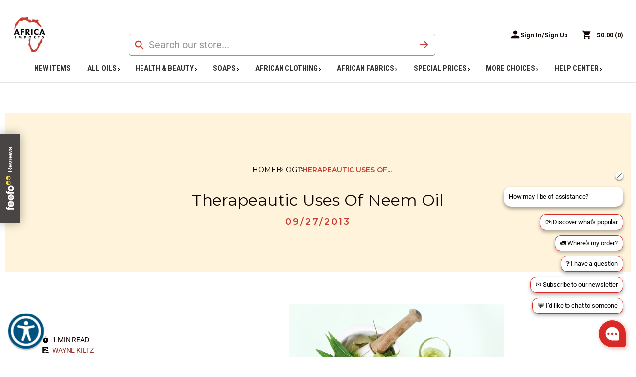

--- FILE ---
content_type: text/html; charset=UTF-8
request_url: https://africaimports.com/blog/therapeautic-uses-of-neem-oil/?setCurrencyId=1
body_size: 59261
content:
<!DOCTYPE html>
<html class="no-js" lang="en">
    <head>
        <meta name="google-site-verification" content="OsrR7y8xumhyu6Uqt-fiOOI_bKsSi242NoouholspZM" />
        <title>
                Therapeautic Uses of Neem Oil - Africa Imports
        </title>
        <link rel="dns-prefetch preconnect" href="https://cdn11.bigcommerce.com/s-kg2w7z8739" crossorigin>
        <meta property="og:title" content="Therapeautic Uses of Neem Oil" /><meta property="og:url" content="https://africaimports.com/blog/therapeautic-uses-of-neem-oil/" /><meta property="og:type" content="article" /><meta property="article:tag" content="Natural Health" /><meta property="og:site_name" content="Africa Imports" /><meta name="description" content="Neem
 oil is derived from crushing the seeds of the Neem plant. It is a 
powerful anthelmintic compound and has a very wide spectrum of action 
and is highly medicinal in nature, which includes being a spermicidal 
compounds as well as anti-bacterial, anti-fungal, etc. It should be used
 only externally. In folk medicine, it was used to control respiratory 
disorders, constipation, leprosy, as well as a general tonic. It has 
anti-inflammatory, antipyretic (relieving fever) and analgesic 
(relieving pain) activity and possesses immunostimulant activity which 
increases the body’s defense mechanism to fight infectious organisms and
 other foreign material. It&amp;#039;s effective against fungal infections and 
bacterial infections on the skin. It can be used to kill lice in your 
scalp. It is not recommended to use internally. Also neem oil should be 
diluted when applied directly to skin. Mix with water for your skin. You
 can add a few drops to your shampoo to fight lice and dandruff. Mix 1 
part with 4 parts of a carrier oil like jojoba oil or grapeseed oil for 
fungal infections and bacterial infections."><link rel='canonical' href='https://africaimports.com/blog/therapeautic-uses-of-neem-oil/' /><meta name='platform' content='bigcommerce.stencil' /><meta property="og:description" content="Neem
 oil is derived from crushing the seeds of the Neem plant. It is a 
powerful anthelmintic compound and has a very wide spectrum of action 
and is highly medicinal in nature, which includes being a spermicidal 
compounds as well as anti-bacterial, anti-fungal, etc. It should be used
 only externally. In folk medicine, it was used to control respiratory 
disorders, constipation, leprosy, as well as a general tonic. It has 
anti-inflammatory, antipyretic (relieving fever) and analgesic 
(relieving pain) activity and possesses immunostimulant activity which 
increases the body’s defense mechanism to fight infectious organisms and
 other foreign material. It&#039;s effective against fungal infections and 
bacterial infections on the skin. It can be used to kill lice in your 
scalp. It is not recommended to use internally. Also neem oil should be 
diluted when applied directly to skin. Mix with water for your skin. You
 can add a few drops to your shampoo to fight lice and dandruff. Mix 1 
part with 4 parts of a carrier oil like jojoba oil or grapeseed oil for 
fungal infections and bacterial infections." />
<meta property="og:image" content="https://africaimports.com/product_images/uploaded_images/january-sale-ending-soon-2-.png" />

        
         
        <script type="text/javascript" charset="utf-8">
    // Get the current URL
    var currentURL = window.location.href;
    
    // Modify the canonical URL
    var canonicalLink = document.querySelector('link[rel="canonical"]');
    if (currentURL.includes('/oils-incense-burners/womens-oils/all-womens-oils/') ||
        currentURL.includes('/oils-incense-burners/womens-oils/womens-1-3-oz-oils/') ||
        currentURL.includes('/oils-incense-burners/womens-oils/womens-1-oz-oils/') ||
        currentURL.includes('/oils-incense-burners/womens-oils/womens-4-oz-oils/') ||
        currentURL.includes('/oils-incense-burners/womens-oils/womens-8-oz-oils/') ||
        currentURL.includes('/oils-incense-burners/womens-oils/womens-16-oz-1-lb-oils/')) {
        if (canonicalLink) {
            canonicalLink.setAttribute('href', 'https://africaimports.com/oils-incense-burners/womens-oils/');
        }
    }
    else if (currentURL.includes('/oils-incense-burners/mens-oils/all-mens-oils/') ||
        currentURL.includes('/oils-incense-burners/mens-oils/mens-1-3-oz-oils/') ||
        currentURL.includes('/oils-incense-burners/mens-oils/mens-1-oz-oils/') ||
        currentURL.includes('/oils-incense-burners/mens-oils/mens-4-oz-oils/') ||
        currentURL.includes('/oils-incense-burners/mens-oils/mens-8-oz-oils/') ||
        currentURL.includes('/oils-incense-burners/mens-oils/mens-16-oz-1-lb-oils/')) {
        if (canonicalLink) {
            canonicalLink.setAttribute('href', 'https://africaimports.com/oils-incense-burners/mens-oils/');
        }
    }
    else if (currentURL.includes('/oils-incense-burners/essential-oils/all-essential-oils/')) {
        if (canonicalLink) {
            canonicalLink.setAttribute('href', 'https://africaimports.com/oils-incense-burners/essential-oils/');
        }
    }
    else if (currentURL.includes('/oils-incense-burners/oils-by-size/4-lb-oils/') ||
        currentURL.includes('/oils-incense-burners/oils-by-size/1-3-oz-oils/') ||
        currentURL.includes('/oils-incense-burners/mens-oils/mens-1-oz-oils/') ||
        currentURL.includes('/oils-incense-burners/oils-by-size/1-oz-oils/') ||
        currentURL.includes('/oils-incense-burners/oils-by-size/4-oz-oils/') ||
        currentURL.includes('/oils-incense-burners/oils-by-size/8-oz-oils/') ||
        currentURL.includes('/oils-incense-burners/oils-by-size/1-lb-oils/') ||
        currentURL.includes('/oils-by-size/2-lb-oils/') ||
        currentURL.includes('/oils-by-size/25-lb-oils/')) {
        if (canonicalLink) {
        canonicalLink.setAttribute('href', 'https://africaimports.com/oils-incense-burners/fragrance-oils/');
        }
    } else if (canonicalLink && currentURL.includes('/knowledge-hub/')) {
        // Strip query string and hash
        var url = new URL(currentURL);
        var cleanPath = url.origin + url.pathname;

        // Ensure trailing slash
        if (!cleanPath.endsWith('/')) {
            cleanPath += '/';
        }

        canonicalLink.setAttribute('href', cleanPath);
    }
    
  </script>
        <link href="https://cdn11.bigcommerce.com/s-kg2w7z8739/product_images/Africa%20Imports%20logo%2032X32%2072dpi.jpg" rel="shortcut icon">
        <meta name="viewport" content="width=device-width, initial-scale=1">
        
        

        <link href="https://cdn.jsdelivr.net/npm/bootstrap@5.0.2/dist/css/bootstrap.min.css" rel="stylesheet" integrity="sha384-EVSTQN3/azprG1Anm3QDgpJLIm9Nao0Yz1ztcQTwFspd3yD65VohhpuuCOmLASjC" crossorigin="anonymous">
        <script src="https://cdn.jsdelivr.net/npm/bootstrap@5.0.2/dist/js/bootstrap.bundle.min.js" integrity="sha384-MrcW6ZMFYlzcLA8Nl+NtUVF0sA7MsXsP1UyJoMp4YLEuNSfAP+JcXn/tWtIaxVXM" crossorigin="anonymous"></script>
        
        <!-- In Stock Globals  -->



<script type="text/javascript" charset="utf-8">
    // Set up global functions for toggling inStock on elements

    aIToggleInStock = function(item, inStock) {
        // Don't modify if it's already labeled "In Stock"
        if (item.innerText === 'In Stock') return;

        // Parse the full URL using the current origin to support relative URLs
        const url = new URL(item.href, window.location.origin);

        // Always remove existing in_stock param to avoid duplicates
        url.searchParams.delete('in_stock');

        // Add it back only if we're toggling "inStock" to true
        if (inStock === true) {
            url.searchParams.set('in_stock', '1');
    }

    // Update the href
    item.href = url.toString();
    }

    function aIToggleInStockFor(linkItemsToToggle,inStockStatus) {
        linkItemsToToggle.forEach(linkItem=> {
            // Remove any extra in_stock=1
            
            if (inStockStatus == 'true') {
                aIToggleInStock(linkItem, false);
            } else {
                aIToggleInStock(linkItem, true);
            }
        })
    }

    window.aIToggleShogunImageLinkInStock = function(inStockClicked) {
        const allshogunImageLinks = document.querySelectorAll('.shogun-image-link');
        aIToggleInStockFor(allshogunImageLinks, inStockClicked);
    }

    window.aIToggleCategoriesInStock = function(inStockClicked) {
        const allCategories = document.querySelectorAll('.navPages-action');
        aIToggleInStockFor(allCategories, inStockClicked);
        const allSideCategories = document.querySelectorAll('.navList-action');
        aIToggleInStockFor(allSideCategories, inStockClicked);
    }

    window.aIToggleBreadcrumbsInStock = function(inStockClicked) {
        var jsContext = JSON.parse("{\"customer\":null,\"theme_settings\":{\"optimizedCheckout-formChecklist-color\":\"#333333\",\"homepage_new_products_column_count\":4,\"optimizedCheckout-buttonPrimary-backgroundColorActive\":\"#c53d32\",\"card--alternate-color--hover\":\"#c53d32\",\"optimizedCheckout-colorFocus\":\"#c53d32\",\"fontSize-root\":14,\"show_accept_amex\":true,\"optimizedCheckout-buttonPrimary-borderColorDisabled\":\"transparent\",\"homepage_top_products_count\":8,\"brandpage_products_per_page\":24,\"color-secondaryDarker\":\"#cccccc\",\"navUser-color\":\"#110301\",\"color-textBase--active\":\"#c53d32\",\"button--default-backgroundColorActive\":\"#ffffff\",\"social_icon_placement_bottom\":\"\",\"show_powered_by\":false,\"button--primary-borderColorHover\":\"#c53d32\",\"show_accept_amazonpay\":false,\"button--primary-borderColor\":\"#c53d32\",\"fontSize-h4\":20,\"checkRadio-borderColor\":\"#949494\",\"color-primaryDarker\":\"#333333\",\"optimizedCheckout-buttonPrimary-colorHover\":\"#ffffff\",\"brand_size\":\"190x250\",\"optimizedCheckout-logo-position\":\"left\",\"optimizedCheckout-discountBanner-backgroundColor\":\"#e5e5e5\",\"color-textLink--hover\":\"#c53d32\",\"pdp-sale-price-label\":\"Sale:\",\"optimizedCheckout-buttonSecondary-backgroundColorHover\":\"#ffffff\",\"hide_continue_as_guest\":true,\"optimizedCheckout-headingPrimary-font\":\"Roboto Condensed\",\"logo_size\":\"63x70\",\"optimizedCheckout-formField-backgroundColor\":\"#ffffff\",\"footer-backgroundColor\":\"#ffffff\",\"navPages-color\":\"#110301\",\"productpage_reviews_count\":9,\"optimizedCheckout-step-borderColor\":\"#949494\",\"show_accept_paypal\":true,\"paymentbuttons-paypal-label\":\"checkout\",\"paymentbuttons-paypal-shape\":\"rect\",\"optimizedCheckout-discountBanner-textColor\":\"#333333\",\"pdp-retail-price-label\":\"Retail:\",\"optimizedCheckout-buttonPrimary-font\":\"Roboto Condensed\",\"optimizedCheckout-backgroundImage-size\":\"1000x400\",\"pdp_sold_out_label\":\"Out of Stock\",\"carousel-dot-color\":\"#D2D2D2\",\"button--disabled-backgroundColor\":\"#cccccc\",\"blockquote-cite-font-color\":\"#999999\",\"optimizedCheckout-formField-shadowColor\":\"transparent\",\"categorypage_products_per_page\":24,\"container-fill-base\":\"#ffffff\",\"paymentbuttons-paypal-layout\":\"vertical\",\"homepage_featured_products_column_count\":4,\"button--default-color\":\"#110301\",\"pace-progress-backgroundColor\":\"#999999\",\"color-textLink--active\":\"#c53d32\",\"color-green\":\"#009418\",\"optimizedCheckout-loadingToaster-backgroundColor\":\"#333333\",\"color-textHeading\":\"#110301\",\"show_accept_discover\":true,\"optimizedCheckout-formField-errorColor\":\"#d14343\",\"spinner-borderColor-dark\":\"#949494\",\"input-font-color\":\"#110301\",\"select-bg-color\":\"#ffffff\",\"show_accept_mastercard\":true,\"show_custom_fields_tabs\":false,\"color_text_product_sale_badges\":\"#ffffff\",\"optimizedCheckout-link-font\":\"Roboto_500\",\"homepage_show_carousel_arrows\":true,\"supported_payment_methods\":[\"card\",\"paypal\"],\"carousel-arrow-bgColor\":\"#c53d32\",\"restrict_to_login\":false,\"color-redDark\":\"#972D26\",\"lazyload_mode\":\"lazyload+lqip\",\"carousel-title-color\":\"#444444\",\"show_accept_googlepay\":false,\"card--alternate-borderColor\":\"#ffffff\",\"homepage_new_products_count\":0,\"button--disabled-color\":\"#ffffff\",\"color-grey\":\"#949494\",\"body-font\":\"Roboto\",\"optimizedCheckout-step-textColor\":\"#ffffff\",\"carousel-play-pause-button-textColor--hover\":\"#474747\",\"color_hover_product_sale_badges\":\"#ffffff\",\"color-primaryDark\":\"#666666\",\"pdp_sale_badge_label\":\"Sale\",\"optimizedCheckout-buttonPrimary-borderColorActive\":\"#c53d32\",\"navPages-subMenu-backgroundColor\":\"#ffffff\",\"button--primary-backgroundColor\":\"#c53d32\",\"optimizedCheckout-formField-borderColor\":\"#949494\",\"checkRadio-color\":\"#333333\",\"show_product_dimensions\":false,\"optimizedCheckout-link-color\":\"#972d26\",\"card-figcaption-button-background\":\"#ffffff\",\"icon-color-hover\":\"#c53d32\",\"optimizedCheckout-headingSecondary-font\":\"Roboto Condensed\",\"headings-font\":\"Roboto Condensed\",\"label-backgroundColor\":\"#cccccc\",\"button--primary-backgroundColorHover\":\"#c53d32\",\"show_product_reviews\":true,\"button--default-borderColor\":\"#110301\",\"pdp-non-sale-price-label\":\"Wholesale:\",\"button--disabled-borderColor\":\"transparent\",\"label-color\":\"#ffffff\",\"optimizedCheckout-headingSecondary-color\":\"#110301\",\"select-arrow-color\":\"#757575\",\"logo_fontSize\":28,\"alert-backgroundColor\":\"#ffffff\",\"optimizedCheckout-logo-size\":\"250x100\",\"default_image_brand\":\"img/BrandDefault.gif\",\"card-title-color\":\"#110301\",\"product_list_display_mode\":\"grid\",\"optimizedCheckout-link-hoverColor\":\"#c53d32\",\"fontSize-h5\":18,\"paymentbanners-cartpage-logo-type\":\"primary\",\"carousel-arrow-bgColor-disabled\":\"#949494\",\"product_size\":\"510x510\",\"paymentbuttons-paypal-color\":\"gold\",\"homepage_show_carousel\":true,\"optimizedCheckout-body-backgroundColor\":\"#ffffff\",\"carousel-arrow-borderColor\":\"#c53d32\",\"button--default-borderColorActive\":\"#110301\",\"header-backgroundColor\":\"#ffffff\",\"color_badge_product_sold_out_badges\":\"#009418\",\"color-greyDarkest\":\"#000000\",\"color_badge_product_sale_badges\":\"#009418\",\"price_ranges\":true,\"productpage_videos_count\":8,\"color-greyDark\":\"#666666\",\"optimizedCheckout-buttonSecondary-borderColorHover\":\"#110301\",\"optimizedCheckout-discountBanner-iconColor\":\"#333333\",\"optimizedCheckout-buttonSecondary-borderColor\":\"#110301\",\"optimizedCheckout-loadingToaster-textColor\":\"#ffffff\",\"optimizedCheckout-buttonPrimary-colorDisabled\":\"#ffffff\",\"optimizedCheckout-formField-placeholderColor\":\"#999999\",\"navUser-color-hover\":\"#c53d32\",\"icon-ratingFull\":\"#FFCD46\",\"default_image_gift_certificate\":\"img/GiftCertificate.png\",\"color-textBase--hover\":\"#c53d32\",\"color-errorLight\":\"#ffdddd\",\"social_icon_placement_top\":false,\"blog_size\":\"190x250\",\"shop_by_price_visibility\":true,\"optimizedCheckout-buttonSecondary-colorActive\":\"#110301\",\"paymentbanners-proddetailspage-color\":\"white\",\"color-warningLight\":\"#fffdea\",\"show_product_weight\":true,\"paymentbuttons-provider-sorting\":[\"paypal\",\"paypal-credit\",\"googlepay\",\"applepay\",\"afterpay\"],\"optimizedCheckout-orderSummary-backgroundColor\":\"#ffffff\",\"button--default-colorActive\":\"#110301\",\"masterpass-button-color\":\"black\",\"color-info\":\"#666666\",\"show_product_quick_view\":true,\"button--default-borderColorHover\":\"#110301\",\"card--alternate-backgroundColor\":\"#ffffff\",\"hide_content_navigation\":true,\"amazon-button-color\":\"Gold\",\"optimizedCheckout-formChecklist-backgroundColorSelected\":\"#f5f5f5\",\"pdp-price-label\":\"Wholesale:\",\"show_copyright_footer\":true,\"swatch_option_size\":\"22x22\",\"carousel-arrow-borderColor-active\":\"#c53d32\",\"optimizedCheckout-orderSummary-borderColor\":\"#949494\",\"show_product_articles\":true,\"optimizedCheckout-show-logo\":\"none\",\"carousel-description-color\":\"#333333\",\"carousel-arrow-color-active\":\"#ffffff\",\"optimizedCheckout-formChecklist-backgroundColor\":\"#ffffff\",\"fontSize-h2\":26,\"optimizedCheckout-step-backgroundColor\":\"#c53d32\",\"color-textBase\":\"#110301\",\"color-warning\":\"#f1a500\",\"productgallery_size\":\"300x300\",\"carousel-play-pause-button-textColor\":\"8f8f8f\",\"optimizedCheckout-headingPrimary-color\":\"#110301\",\"alert-color\":\"#333333\",\"shop_by_brand_show_footer\":false,\"card-figcaption-button-color\":\"#333333\",\"searchpage_products_per_page\":24,\"color-textSecondary--active\":\"#c53d32\",\"optimizedCheckout-formField-inputControlColor\":\"#c53d32\",\"optimizedCheckout-contentPrimary-color\":\"#110301\",\"optimizedCheckout-buttonSecondary-font\":\"Roboto_500\",\"storeName-color\":\"#333333\",\"optimizedCheckout-backgroundImage\":\"\",\"form-label-font-color\":\"#110301\",\"color-greyLightest\":\"#F6F6F6\",\"optimizedCheckout-header-backgroundColor\":\"#f5f5f5\",\"productpage_related_products_count\":10,\"optimizedCheckout-buttonSecondary-backgroundColorActive\":\"#ffffff\",\"color-textLink\":\"#972D26\",\"color-greyLighter\":\"#cccccc\",\"paymentbanners-homepage-ratio\":\"8x1\",\"color-secondaryDark\":\"#e5e5e5\",\"fontSize-h6\":16,\"carousel-arrow-color\":\"#ffffff\",\"productpage_similar_by_views_count\":0,\"show-admin-bar\":true,\"pdp-custom-fields-tab-label\":\"\",\"afterpay-button-color\":\"black-mint\",\"optimizedCheckout-buttonPrimary-color\":\"#ffffff\",\"show_product_swatch_names\":true,\"input-bg-color\":\"#ffffff\",\"banner--default-backgroundColor\":\"#707070\",\"button--primary-borderColorActive\":\"#c53d32\",\"loadingOverlay-backgroundColor\":\"#ffffff\",\"paymentbanners-proddetailspage-ratio\":\"8x1\",\"navPages-subMenu-separatorColor\":\"#cccccc\",\"navPages-color-hover\":\"#c53d32\",\"color-infoLight\":\"#dfdfdf\",\"paymentbanners-homepage-color\":\"white\",\"googlepay-button-color\":\"black\",\"product_sale_badges\":\"topleft\",\"default_image_product\":\"img/ProductDefault.gif\",\"navUser-dropdown-borderColor\":\"#949494\",\"color-greyMedium\":\"#757575\",\"carousel-arrow-borderColor-disabled\":\"#949494\",\"optimizedCheckout-formChecklist-borderColor\":\"#949494\",\"fontSize-h1\":32,\"homepage_featured_products_count\":8,\"optimizedCheckout-buttonPrimary-colorActive\":\"#ffffff\",\"contact_phone\":\"201-457-1995\",\"color-greyLight\":\"#949494\",\"optimizedCheckout-logo\":\"\",\"icon-ratingEmpty\":\"#D2D2D2\",\"show_product_details_tabs\":true,\"icon-color\":\"#110301\",\"checkout-paymentbuttons-paypal-shape\":\"rect\",\"button--default-backgroundColorHover\":\"#ffffff\",\"overlay-backgroundColor\":\"#333333\",\"input-border-color-active\":\"#474747\",\"hide_contact_us_page_heading\":false,\"container-fill-dark\":\"#e5e5e5\",\"product_sold_out_badges\":\"topleft\",\"homepage_show_carousel_play_pause_button\":false,\"optimizedCheckout-buttonPrimary-backgroundColorDisabled\":\"#cccccc\",\"focusTooltip-backgroundColor\":\"#313440\",\"optimizedCheckout-buttonPrimary-borderColorHover\":\"#c53d32\",\"color-successLight\":\"#d5ffd8\",\"paymentbuttons-number-of-buttons\":1,\"button--default-backgroundColor\":\"#ffffff\",\"button--primary-color\":\"#ffffff\",\"pdp-articles-tab-label\":\"Articles\",\"color-greyDarker\":\"#333333\",\"show_product_quantity_box\":true,\"color-success\":\"#008a06\",\"spinner-borderColor-light\":\"#ffffff\",\"zoom_size\":\"1280x1280\",\"color-white\":\"#ffffff\",\"color_hover_product_sold_out_badges\":\"#ffffffZZZZZZZZZZZZZZZZ\",\"optimizedCheckout-buttonSecondary-backgroundColor\":\"#ffffff\",\"productview_thumb_size\":\"50x50\",\"fontSize-h3\":26,\"optimizedCheckout-header-borderColor\":\"#949494\",\"paymentbuttons-container\":\"medium\",\"carousel-dot-color-active\":\"#ffffff\",\"input-border-color\":\"#949494\",\"optimizedCheckout-buttonPrimary-backgroundColor\":\"#c53d32\",\"color-secondary\":\"#ffffff\",\"carousel-play-pause-button-borderColor\":\"#ffffff\",\"carousel-bgColor\":\"#ffffff\",\"checkout-paymentbuttons-paypal-color\":\"black\",\"button--primary-backgroundColorActive\":\"#c53d32\",\"color-textSecondary--hover\":\"#c53d32\",\"color-whitesBase\":\"#e5e5e5\",\"body-bg\":\"#ffffff\",\"dropdown--quickSearch-backgroundColor\":\"#e5e5e5\",\"optimizedCheckout-contentSecondary-font\":\"Roboto_500\",\"navUser-dropdown-backgroundColor\":\"#ffffff\",\"color-primary\":\"#110301\",\"optimizedCheckout-contentPrimary-font\":\"Roboto_500\",\"supported_card_type_icons\":[\"american_express\",\"diners\",\"discover\",\"mastercard\",\"visa\"],\"navigation_design\":\"alternate\",\"optimizedCheckout-formField-textColor\":\"#110301\",\"color-black\":\"#110301\",\"focusTooltip-textColor\":\"#ffffff\",\"homepage_top_products_column_count\":4,\"hide_page_heading\":false,\"checkout-paymentbuttons-paypal-size\":\"large\",\"optimizedCheckout-buttonSecondary-colorHover\":\"#110301\",\"button--primary-colorActive\":\"#ffffff\",\"paymentbanners-cartpage-logo-position\":\"left\",\"homepage_stretch_carousel_images\":\"stretch\",\"optimizedCheckout-contentSecondary-color\":\"#757575\",\"card-title-color-hover\":\"#c53d32\",\"applePay-button\":\"black\",\"thumb_size\":\"100x100\",\"hide_breadcrumbs\":false,\"show_accept_klarna\":false,\"carousel-arrow-bgColor-active\":\"#c53d32\",\"checkout-paymentbuttons-paypal-label\":\"pay\",\"optimizedCheckout-buttonPrimary-borderColor\":\"#c53d32\",\"navUser-indicator-backgroundColor\":\"#333333\",\"optimizedCheckout-buttonSecondary-borderColorActive\":\"#110301\",\"hide_blog_page_heading\":false,\"optimizedCheckout-header-textColor\":\"#333333\",\"hide_category_page_heading\":false,\"optimizedCheckout-show-backgroundImage\":false,\"color-primaryLight\":\"#999999\",\"show_accept_visa\":true,\"logo-position\":\"left\",\"carousel-dot-bgColor\":\"#ffffff\",\"optimizedCheckout-form-textColor\":\"#110301\",\"optimizedCheckout-buttonSecondary-color\":\"#110301\",\"button--icon-svg-color\":\"#757575\",\"alert-color-alt\":\"#ffffff\",\"color_text_product_sold_out_badges\":\"#ffffff\",\"contact_email\":\"\",\"button--default-colorHover\":\"#110301\",\"optimizedCheckout-buttonPrimary-backgroundColorHover\":\"#c53d32\",\"carousel-play-pause-button-bgColor\":\"#ffffff\",\"input-disabled-bg\":\"#ffffff\",\"checkRadio-backgroundColor\":\"#ffffff\",\"color-red\":\"#c53d32\",\"paymentbanners-cartpage-text-color\":\"black\",\"container-border-global-color-base\":\"#e5e5e5\",\"productthumb_size\":\"94x94\",\"button--primary-colorHover\":\"#ffffff\",\"color-error\":\"#cc4749\",\"homepage_blog_posts_count\":3,\"color-textSecondary\":\"#110301\",\"gallery_size\":\"300x300\",\"carousel-arrow-color-disabled\":\"#ffffff\",\"dropdown--wishList-backgroundColor\":\"#ffffff\"},\"ps_settings\":{\"channel_id\":1,\"site_id\":1000,\"theme_version_id\":\"0c090fa0-be4c-013e-c58d-0ae6a86ce196\",\"theme_config_id\":\"8c656db0-d376-013e-b8f2-7e3236a52136\",\"theme_session_id\":\"b54ba450-be60-013e-3a7e-723472663ca1\",\"show_payment_methods\":true,\"payments_url\":\"https://payments.bigcommerce.com\",\"account_creation_enabled\":true,\"show_product_reviews\":true,\"show_product_rating\":true,\"show_wishlist\":true,\"gift_certificates_enabled\":false,\"blog_enabled\":true,\"base_url\":\"https://africaimports.com\",\"country_code\":\"US\",\"request\":{\"referer\":\"\",\"host\":\"africaimports.com\",\"origin\":\"https://africaimports.com\",\"locale\":\"\",\"absolute_path\":\"/blog/therapeautic-uses-of-neem-oil/\",\"user_agent\":\"bc-storefront\",\"is_crawler\":false},\"secure_base_url\":\"https://africaimports.com\",\"secure_host\":\"africaimports.com\",\"store_name\":\"Africa Imports\",\"store_hash\":\"kg2w7z8739\",\"store_logo\":{\"title\":\"Africa Imports\",\"image\":{\"data\":\"https://cdn11.bigcommerce.com/s-kg2w7z8739/images/stencil/{:size}/ai_logo_medium_1653657093__01484.original.png\",\"alt\":\"Africa Imports\",\"width\":125,\"height\":140}},\"privacy_cookie\":false,\"show_newsletter_box\":1,\"show_newsletter_summary\":0,\"newsletter_summary\":\"\",\"money\":{\"currency_token\":\"$\",\"currency_location\":\"left\",\"decimal_token\":\".\",\"decimal_places\":2,\"thousands_token\":\",\"},\"returns_enabled\":1,\"address\":\"240 S Main St STE A\\nSouth Hackensack, New Jersey, 07606\",\"phone_number\":\"201-457-1995\",\"add_this\":{\"buttons\":[{\"service\":\"facebook\",\"annotation\":\"\"},{\"service\":\"twitter\",\"annotation\":\"\"},{\"service\":\"pinterest\",\"annotation\":\"\"}]},\"facebook_like_button\":{\"enabled\":false,\"href\":\"https%3A%2F%2Fafricaimports.com%2Fblog%2Ftherapeautic-uses-of-neem-oil%2F%3FsetCurrencyId%3D1\",\"verb\":\"recommend\"},\"maintenance\":[],\"tax_label\":\"Tax\",\"rss_item_limit\":0,\"password_requirements\":{\"alpha\":\"(?=.*[a-z])(?=.*[A-Z])(?=.*\\\\d)(?=.*[ !\\\"#$%&'()*+,.\\\\/:;<=>?@\\\\[\\\\]\\\\^_\\\\-`{|}~]).{8,}\",\"numeric\":\".*\",\"minlength\":\"8\",\"error\":\"Passwords must be at least 8 characters and contain:  lower case letters, upper case letters, at least 1 number, at least 1 special character\"},\"general\":{\"storeId\":1001677782,\"fastCart\":true},\"display_date_format\":\"m/d/Y H:i\",\"store_time_zone\":\"-5\",\"store_dst_correction\":0,\"extended_display_date_format\":\"m/d/Y @ g:i A H:m\",\"cdn_url\":\"https://cdn11.bigcommerce.com/s-kg2w7z8739\",\"measurements\":{\"length\":\"Inches\",\"weight\":\"LBS\"},\"bulk_discount_enabled\":true,\"data_tag_enabled\":false,\"storefront_api\":{\"token\":\"eyJ0eXAiOiJKV1QiLCJhbGciOiJFUzI1NiJ9.eyJjaWQiOlsxXSwiY29ycyI6WyJodHRwczovL2FmcmljYWltcG9ydHMuY29tIl0sImVhdCI6MTc2ODU2NDQ1NywiaWF0IjoxNzY4MzkxNjU3LCJpc3MiOiJCQyIsInNpZCI6MTAwMTY3Nzc4Miwic3ViIjoiQkMiLCJzdWJfdHlwZSI6MCwidG9rZW5fdHlwZSI6MX0.-3pCWIQu4QZFcXsPvhu30SpegSqyqbIIW_1hXxTYliGyN938qJ0bazTUsNWwEsXSJumFvDL8Ndm35Wle_jgQUA\"},\"shopper_consent_tracking_enabled\":false,\"hide_price_from_guests\":false,\"client_ip_address\":\"18.218.188.101\",\"is_eu_ip_address\":false,\"region_code\":\"OH\"},\"ps_page_type\":\"blog_post\",\"ps_theme_settings\":{\"optimizedCheckout-formChecklist-color\":\"#333333\",\"homepage_new_products_column_count\":4,\"optimizedCheckout-buttonPrimary-backgroundColorActive\":\"#c53d32\",\"card--alternate-color--hover\":\"#c53d32\",\"optimizedCheckout-colorFocus\":\"#c53d32\",\"fontSize-root\":14,\"show_accept_amex\":true,\"optimizedCheckout-buttonPrimary-borderColorDisabled\":\"transparent\",\"homepage_top_products_count\":8,\"brandpage_products_per_page\":24,\"color-secondaryDarker\":\"#cccccc\",\"navUser-color\":\"#110301\",\"color-textBase--active\":\"#c53d32\",\"button--default-backgroundColorActive\":\"#ffffff\",\"social_icon_placement_bottom\":\"\",\"show_powered_by\":false,\"button--primary-borderColorHover\":\"#c53d32\",\"show_accept_amazonpay\":false,\"button--primary-borderColor\":\"#c53d32\",\"fontSize-h4\":20,\"checkRadio-borderColor\":\"#949494\",\"color-primaryDarker\":\"#333333\",\"optimizedCheckout-buttonPrimary-colorHover\":\"#ffffff\",\"brand_size\":\"190x250\",\"optimizedCheckout-logo-position\":\"left\",\"optimizedCheckout-discountBanner-backgroundColor\":\"#e5e5e5\",\"color-textLink--hover\":\"#c53d32\",\"pdp-sale-price-label\":\"Sale:\",\"optimizedCheckout-buttonSecondary-backgroundColorHover\":\"#ffffff\",\"hide_continue_as_guest\":true,\"optimizedCheckout-headingPrimary-font\":\"Roboto Condensed\",\"logo_size\":\"63x70\",\"optimizedCheckout-formField-backgroundColor\":\"#ffffff\",\"footer-backgroundColor\":\"#ffffff\",\"navPages-color\":\"#110301\",\"productpage_reviews_count\":9,\"optimizedCheckout-step-borderColor\":\"#949494\",\"show_accept_paypal\":true,\"paymentbuttons-paypal-label\":\"checkout\",\"paymentbuttons-paypal-shape\":\"rect\",\"optimizedCheckout-discountBanner-textColor\":\"#333333\",\"pdp-retail-price-label\":\"Retail:\",\"optimizedCheckout-buttonPrimary-font\":\"Roboto Condensed\",\"optimizedCheckout-backgroundImage-size\":\"1000x400\",\"pdp_sold_out_label\":\"Out of Stock\",\"carousel-dot-color\":\"#D2D2D2\",\"button--disabled-backgroundColor\":\"#cccccc\",\"blockquote-cite-font-color\":\"#999999\",\"optimizedCheckout-formField-shadowColor\":\"transparent\",\"categorypage_products_per_page\":24,\"container-fill-base\":\"#ffffff\",\"paymentbuttons-paypal-layout\":\"vertical\",\"homepage_featured_products_column_count\":4,\"button--default-color\":\"#110301\",\"pace-progress-backgroundColor\":\"#999999\",\"color-textLink--active\":\"#c53d32\",\"color-green\":\"#009418\",\"optimizedCheckout-loadingToaster-backgroundColor\":\"#333333\",\"color-textHeading\":\"#110301\",\"show_accept_discover\":true,\"optimizedCheckout-formField-errorColor\":\"#d14343\",\"spinner-borderColor-dark\":\"#949494\",\"input-font-color\":\"#110301\",\"select-bg-color\":\"#ffffff\",\"show_accept_mastercard\":true,\"show_custom_fields_tabs\":false,\"color_text_product_sale_badges\":\"#ffffff\",\"optimizedCheckout-link-font\":\"Roboto_500\",\"homepage_show_carousel_arrows\":true,\"supported_payment_methods\":[\"card\",\"paypal\"],\"carousel-arrow-bgColor\":\"#c53d32\",\"restrict_to_login\":false,\"color-redDark\":\"#972D26\",\"lazyload_mode\":\"lazyload+lqip\",\"carousel-title-color\":\"#444444\",\"show_accept_googlepay\":false,\"card--alternate-borderColor\":\"#ffffff\",\"homepage_new_products_count\":0,\"button--disabled-color\":\"#ffffff\",\"color-grey\":\"#949494\",\"body-font\":\"Roboto\",\"optimizedCheckout-step-textColor\":\"#ffffff\",\"carousel-play-pause-button-textColor--hover\":\"#474747\",\"color_hover_product_sale_badges\":\"#ffffff\",\"color-primaryDark\":\"#666666\",\"pdp_sale_badge_label\":\"Sale\",\"optimizedCheckout-buttonPrimary-borderColorActive\":\"#c53d32\",\"navPages-subMenu-backgroundColor\":\"#ffffff\",\"button--primary-backgroundColor\":\"#c53d32\",\"optimizedCheckout-formField-borderColor\":\"#949494\",\"checkRadio-color\":\"#333333\",\"show_product_dimensions\":false,\"optimizedCheckout-link-color\":\"#972d26\",\"card-figcaption-button-background\":\"#ffffff\",\"icon-color-hover\":\"#c53d32\",\"optimizedCheckout-headingSecondary-font\":\"Roboto Condensed\",\"headings-font\":\"Roboto Condensed\",\"label-backgroundColor\":\"#cccccc\",\"button--primary-backgroundColorHover\":\"#c53d32\",\"show_product_reviews\":true,\"button--default-borderColor\":\"#110301\",\"pdp-non-sale-price-label\":\"Wholesale:\",\"button--disabled-borderColor\":\"transparent\",\"label-color\":\"#ffffff\",\"optimizedCheckout-headingSecondary-color\":\"#110301\",\"select-arrow-color\":\"#757575\",\"logo_fontSize\":28,\"alert-backgroundColor\":\"#ffffff\",\"optimizedCheckout-logo-size\":\"250x100\",\"default_image_brand\":\"img/BrandDefault.gif\",\"card-title-color\":\"#110301\",\"product_list_display_mode\":\"grid\",\"optimizedCheckout-link-hoverColor\":\"#c53d32\",\"fontSize-h5\":18,\"paymentbanners-cartpage-logo-type\":\"primary\",\"carousel-arrow-bgColor-disabled\":\"#949494\",\"product_size\":\"510x510\",\"paymentbuttons-paypal-color\":\"gold\",\"homepage_show_carousel\":true,\"optimizedCheckout-body-backgroundColor\":\"#ffffff\",\"carousel-arrow-borderColor\":\"#c53d32\",\"button--default-borderColorActive\":\"#110301\",\"header-backgroundColor\":\"#ffffff\",\"color_badge_product_sold_out_badges\":\"#009418\",\"color-greyDarkest\":\"#000000\",\"color_badge_product_sale_badges\":\"#009418\",\"price_ranges\":true,\"productpage_videos_count\":8,\"color-greyDark\":\"#666666\",\"optimizedCheckout-buttonSecondary-borderColorHover\":\"#110301\",\"optimizedCheckout-discountBanner-iconColor\":\"#333333\",\"optimizedCheckout-buttonSecondary-borderColor\":\"#110301\",\"optimizedCheckout-loadingToaster-textColor\":\"#ffffff\",\"optimizedCheckout-buttonPrimary-colorDisabled\":\"#ffffff\",\"optimizedCheckout-formField-placeholderColor\":\"#999999\",\"navUser-color-hover\":\"#c53d32\",\"icon-ratingFull\":\"#FFCD46\",\"default_image_gift_certificate\":\"img/GiftCertificate.png\",\"color-textBase--hover\":\"#c53d32\",\"color-errorLight\":\"#ffdddd\",\"social_icon_placement_top\":false,\"blog_size\":\"190x250\",\"shop_by_price_visibility\":true,\"optimizedCheckout-buttonSecondary-colorActive\":\"#110301\",\"paymentbanners-proddetailspage-color\":\"white\",\"color-warningLight\":\"#fffdea\",\"show_product_weight\":true,\"paymentbuttons-provider-sorting\":[\"paypal\",\"paypal-credit\",\"googlepay\",\"applepay\",\"afterpay\"],\"optimizedCheckout-orderSummary-backgroundColor\":\"#ffffff\",\"button--default-colorActive\":\"#110301\",\"masterpass-button-color\":\"black\",\"color-info\":\"#666666\",\"show_product_quick_view\":true,\"button--default-borderColorHover\":\"#110301\",\"card--alternate-backgroundColor\":\"#ffffff\",\"hide_content_navigation\":true,\"amazon-button-color\":\"Gold\",\"optimizedCheckout-formChecklist-backgroundColorSelected\":\"#f5f5f5\",\"pdp-price-label\":\"Wholesale:\",\"show_copyright_footer\":true,\"swatch_option_size\":\"22x22\",\"carousel-arrow-borderColor-active\":\"#c53d32\",\"optimizedCheckout-orderSummary-borderColor\":\"#949494\",\"show_product_articles\":true,\"optimizedCheckout-show-logo\":\"none\",\"carousel-description-color\":\"#333333\",\"carousel-arrow-color-active\":\"#ffffff\",\"optimizedCheckout-formChecklist-backgroundColor\":\"#ffffff\",\"fontSize-h2\":26,\"optimizedCheckout-step-backgroundColor\":\"#c53d32\",\"color-textBase\":\"#110301\",\"color-warning\":\"#f1a500\",\"productgallery_size\":\"300x300\",\"carousel-play-pause-button-textColor\":\"8f8f8f\",\"optimizedCheckout-headingPrimary-color\":\"#110301\",\"alert-color\":\"#333333\",\"shop_by_brand_show_footer\":false,\"card-figcaption-button-color\":\"#333333\",\"searchpage_products_per_page\":24,\"color-textSecondary--active\":\"#c53d32\",\"optimizedCheckout-formField-inputControlColor\":\"#c53d32\",\"optimizedCheckout-contentPrimary-color\":\"#110301\",\"optimizedCheckout-buttonSecondary-font\":\"Roboto_500\",\"storeName-color\":\"#333333\",\"optimizedCheckout-backgroundImage\":\"\",\"form-label-font-color\":\"#110301\",\"color-greyLightest\":\"#F6F6F6\",\"optimizedCheckout-header-backgroundColor\":\"#f5f5f5\",\"productpage_related_products_count\":10,\"optimizedCheckout-buttonSecondary-backgroundColorActive\":\"#ffffff\",\"color-textLink\":\"#972D26\",\"color-greyLighter\":\"#cccccc\",\"paymentbanners-homepage-ratio\":\"8x1\",\"color-secondaryDark\":\"#e5e5e5\",\"fontSize-h6\":16,\"carousel-arrow-color\":\"#ffffff\",\"productpage_similar_by_views_count\":0,\"show-admin-bar\":true,\"pdp-custom-fields-tab-label\":\"\",\"afterpay-button-color\":\"black-mint\",\"optimizedCheckout-buttonPrimary-color\":\"#ffffff\",\"show_product_swatch_names\":true,\"input-bg-color\":\"#ffffff\",\"banner--default-backgroundColor\":\"#707070\",\"button--primary-borderColorActive\":\"#c53d32\",\"loadingOverlay-backgroundColor\":\"#ffffff\",\"paymentbanners-proddetailspage-ratio\":\"8x1\",\"navPages-subMenu-separatorColor\":\"#cccccc\",\"navPages-color-hover\":\"#c53d32\",\"color-infoLight\":\"#dfdfdf\",\"paymentbanners-homepage-color\":\"white\",\"googlepay-button-color\":\"black\",\"product_sale_badges\":\"topleft\",\"default_image_product\":\"img/ProductDefault.gif\",\"navUser-dropdown-borderColor\":\"#949494\",\"color-greyMedium\":\"#757575\",\"carousel-arrow-borderColor-disabled\":\"#949494\",\"optimizedCheckout-formChecklist-borderColor\":\"#949494\",\"fontSize-h1\":32,\"homepage_featured_products_count\":8,\"optimizedCheckout-buttonPrimary-colorActive\":\"#ffffff\",\"contact_phone\":\"201-457-1995\",\"color-greyLight\":\"#949494\",\"optimizedCheckout-logo\":\"\",\"icon-ratingEmpty\":\"#D2D2D2\",\"show_product_details_tabs\":true,\"icon-color\":\"#110301\",\"checkout-paymentbuttons-paypal-shape\":\"rect\",\"button--default-backgroundColorHover\":\"#ffffff\",\"overlay-backgroundColor\":\"#333333\",\"input-border-color-active\":\"#474747\",\"hide_contact_us_page_heading\":false,\"container-fill-dark\":\"#e5e5e5\",\"product_sold_out_badges\":\"topleft\",\"homepage_show_carousel_play_pause_button\":false,\"optimizedCheckout-buttonPrimary-backgroundColorDisabled\":\"#cccccc\",\"focusTooltip-backgroundColor\":\"#313440\",\"optimizedCheckout-buttonPrimary-borderColorHover\":\"#c53d32\",\"color-successLight\":\"#d5ffd8\",\"paymentbuttons-number-of-buttons\":1,\"button--default-backgroundColor\":\"#ffffff\",\"button--primary-color\":\"#ffffff\",\"pdp-articles-tab-label\":\"Articles\",\"color-greyDarker\":\"#333333\",\"show_product_quantity_box\":true,\"color-success\":\"#008a06\",\"spinner-borderColor-light\":\"#ffffff\",\"zoom_size\":\"1280x1280\",\"color-white\":\"#ffffff\",\"color_hover_product_sold_out_badges\":\"#ffffffZZZZZZZZZZZZZZZZ\",\"optimizedCheckout-buttonSecondary-backgroundColor\":\"#ffffff\",\"productview_thumb_size\":\"50x50\",\"fontSize-h3\":26,\"optimizedCheckout-header-borderColor\":\"#949494\",\"paymentbuttons-container\":\"medium\",\"carousel-dot-color-active\":\"#ffffff\",\"input-border-color\":\"#949494\",\"optimizedCheckout-buttonPrimary-backgroundColor\":\"#c53d32\",\"color-secondary\":\"#ffffff\",\"carousel-play-pause-button-borderColor\":\"#ffffff\",\"carousel-bgColor\":\"#ffffff\",\"checkout-paymentbuttons-paypal-color\":\"black\",\"button--primary-backgroundColorActive\":\"#c53d32\",\"color-textSecondary--hover\":\"#c53d32\",\"color-whitesBase\":\"#e5e5e5\",\"body-bg\":\"#ffffff\",\"dropdown--quickSearch-backgroundColor\":\"#e5e5e5\",\"optimizedCheckout-contentSecondary-font\":\"Roboto_500\",\"navUser-dropdown-backgroundColor\":\"#ffffff\",\"color-primary\":\"#110301\",\"optimizedCheckout-contentPrimary-font\":\"Roboto_500\",\"supported_card_type_icons\":[\"american_express\",\"diners\",\"discover\",\"mastercard\",\"visa\"],\"navigation_design\":\"alternate\",\"optimizedCheckout-formField-textColor\":\"#110301\",\"color-black\":\"#110301\",\"focusTooltip-textColor\":\"#ffffff\",\"homepage_top_products_column_count\":4,\"hide_page_heading\":false,\"checkout-paymentbuttons-paypal-size\":\"large\",\"optimizedCheckout-buttonSecondary-colorHover\":\"#110301\",\"button--primary-colorActive\":\"#ffffff\",\"paymentbanners-cartpage-logo-position\":\"left\",\"homepage_stretch_carousel_images\":\"stretch\",\"optimizedCheckout-contentSecondary-color\":\"#757575\",\"card-title-color-hover\":\"#c53d32\",\"applePay-button\":\"black\",\"thumb_size\":\"100x100\",\"hide_breadcrumbs\":false,\"show_accept_klarna\":false,\"carousel-arrow-bgColor-active\":\"#c53d32\",\"checkout-paymentbuttons-paypal-label\":\"pay\",\"optimizedCheckout-buttonPrimary-borderColor\":\"#c53d32\",\"navUser-indicator-backgroundColor\":\"#333333\",\"optimizedCheckout-buttonSecondary-borderColorActive\":\"#110301\",\"hide_blog_page_heading\":false,\"optimizedCheckout-header-textColor\":\"#333333\",\"hide_category_page_heading\":false,\"optimizedCheckout-show-backgroundImage\":false,\"color-primaryLight\":\"#999999\",\"show_accept_visa\":true,\"logo-position\":\"left\",\"carousel-dot-bgColor\":\"#ffffff\",\"optimizedCheckout-form-textColor\":\"#110301\",\"optimizedCheckout-buttonSecondary-color\":\"#110301\",\"button--icon-svg-color\":\"#757575\",\"alert-color-alt\":\"#ffffff\",\"color_text_product_sold_out_badges\":\"#ffffff\",\"contact_email\":\"\",\"button--default-colorHover\":\"#110301\",\"optimizedCheckout-buttonPrimary-backgroundColorHover\":\"#c53d32\",\"carousel-play-pause-button-bgColor\":\"#ffffff\",\"input-disabled-bg\":\"#ffffff\",\"checkRadio-backgroundColor\":\"#ffffff\",\"color-red\":\"#c53d32\",\"paymentbanners-cartpage-text-color\":\"black\",\"container-border-global-color-base\":\"#e5e5e5\",\"productthumb_size\":\"94x94\",\"button--primary-colorHover\":\"#ffffff\",\"color-error\":\"#cc4749\",\"homepage_blog_posts_count\":3,\"color-textSecondary\":\"#110301\",\"gallery_size\":\"300x300\",\"carousel-arrow-color-disabled\":\"#ffffff\",\"dropdown--wishList-backgroundColor\":\"#ffffff\"},\"ps_cart\":[],\"ps_categories\":[{\"children\":[{\"children\":[{\"url\":\"https://africaimports.com/category-name-1/3-oz-oils-category-path-all-oils/oils-by-size/\",\"image\":{},\"description\":{},\"id\":\"2903\",\"name\":\"Oils by Size\",\"count\":\"0\"}],\"url\":\"https://africaimports.com/category-name-1/3-oz-oils-category-path-all-oils/\",\"image\":{},\"description\":{},\"id\":\"2902\",\"name\":\"3 Oz. Oils, Category Path: All Oils\",\"count\":\"0\"}],\"url\":\"https://africaimports.com/category-name-1/\",\"image\":{},\"description\":{},\"id\":\"2901\",\"name\":\"Category Name: 1\",\"count\":\"0\"},{\"children\":[{\"children\":[{\"url\":\"https://africaimports.com/category-name-1-lb-oils-category-path-all-oils/oils-by-size/1-lb-oils/\",\"image\":{},\"description\":{},\"id\":\"2912\",\"name\":\"1 lb. Oils\",\"count\":\"0\"}],\"url\":\"https://africaimports.com/category-name-1-lb-oils-category-path-all-oils/oils-by-size/\",\"image\":{},\"description\":{},\"id\":\"2911\",\"name\":\"Oils by Size\",\"count\":\"0\"}],\"url\":\"https://africaimports.com/category-name-1-lb-oils-category-path-all-oils/\",\"image\":{},\"description\":{},\"id\":\"2910\",\"name\":\"Category Name: 1 lb. Oils, Category Path: All Oils\",\"count\":\"0\"},{\"children\":[{\"children\":[{\"url\":\"https://africaimports.com/category-name-1-oz-oils-category-path-all-oils/oils-by-size/1-oz-oils/\",\"image\":{},\"description\":{},\"id\":\"2905\",\"name\":\"1 oz. Oils\",\"count\":\"0\"}],\"url\":\"https://africaimports.com/category-name-1-oz-oils-category-path-all-oils/oils-by-size/\",\"image\":{},\"description\":{},\"id\":\"2879\",\"name\":\"Oils by Size\",\"count\":\"0\"}],\"url\":\"https://africaimports.com/category-name-1-oz-oils-category-path-all-oils/\",\"image\":{},\"description\":{},\"id\":\"2878\",\"name\":\"Category Name: 1 oz. Oils, Category Path: All Oils\",\"count\":\"0\"},{\"children\":[{\"url\":\"https://africaimports.com/category-name-4-lb-oils-category-path-all-oils/oils-by-size/\",\"image\":{},\"description\":{},\"id\":\"2909\",\"name\":\"Oils by Size\",\"count\":\"0\"}],\"url\":\"https://africaimports.com/category-name-4-lb-oils-category-path-all-oils/\",\"image\":{},\"description\":{},\"id\":\"2908\",\"name\":\"Category Name: 4 Lb Oils, Category Path: All Oils\",\"count\":\"0\"},{\"children\":[{\"children\":[{\"url\":\"https://africaimports.com/category-name-4-oz-oils-category-path-all-oils/oils-by-size/4-oz-oils/\",\"image\":{},\"description\":{},\"id\":\"2900\",\"name\":\"4 oz. Oils\",\"count\":\"0\"}],\"url\":\"https://africaimports.com/category-name-4-oz-oils-category-path-all-oils/oils-by-size/\",\"image\":{},\"description\":{},\"id\":\"2899\",\"name\":\"Oils by Size\",\"count\":\"0\"}],\"url\":\"https://africaimports.com/category-name-4-oz-oils-category-path-all-oils/\",\"image\":{},\"description\":{},\"id\":\"2898\",\"name\":\"Category Name: 4 oz. Oils, Category Path: All Oils\",\"count\":\"0\"},{\"children\":[{\"children\":[{\"url\":\"https://africaimports.com/category-name-8-oz-oils-category-path-all-oils/oils-by-size/8-oz-oils/\",\"image\":{},\"description\":{},\"id\":\"2897\",\"name\":\"8 oz. Oils\",\"count\":\"0\"}],\"url\":\"https://africaimports.com/category-name-8-oz-oils-category-path-all-oils/oils-by-size/\",\"image\":{},\"description\":{},\"id\":\"2896\",\"name\":\"Oils by Size\",\"count\":\"0\"}],\"url\":\"https://africaimports.com/category-name-8-oz-oils-category-path-all-oils/\",\"image\":{},\"description\":{},\"id\":\"2895\",\"name\":\"Category Name: 8 oz. Oils, Category Path: All Oils\",\"count\":\"0\"},{\"url\":\"https://africaimports.com/category-name-all-oils-category-path-all-oils/\",\"image\":{},\"description\":{},\"id\":\"2925\",\"name\":\"Category Name: All Oils, Category Path: All Oils\",\"count\":\"0\"},{\"url\":\"https://africaimports.com/category-name-all-soaps-category-path-soaps/\",\"image\":{},\"description\":{},\"id\":\"2875\",\"name\":\"Category Name: All Soaps, Category Path: Soaps\",\"count\":\"0\"},{\"children\":[{\"children\":[{\"url\":\"https://africaimports.com/category-name-body-mists-category-path-all-oils/more-choices/body-mists/\",\"image\":{},\"description\":{},\"id\":\"2884\",\"name\":\"Body Mists\",\"count\":\"3\"}],\"url\":\"https://africaimports.com/category-name-body-mists-category-path-all-oils/more-choices/\",\"image\":{},\"description\":{},\"id\":\"2883\",\"name\":\"More Choices\",\"count\":\"3\"}],\"url\":\"https://africaimports.com/category-name-body-mists-category-path-all-oils/\",\"image\":{},\"description\":{},\"id\":\"2882\",\"name\":\"Category Name: Body Mists, Category Path: All Oils\",\"count\":\"3\"},{\"children\":[{\"url\":\"https://africaimports.com/category-name-chad-category-path-more-choices/products-by-african-country/\",\"image\":{},\"description\":{},\"id\":\"2887\",\"name\":\"Products by African Country\",\"count\":\"0\"}],\"url\":\"https://africaimports.com/category-name-chad-category-path-more-choices/\",\"image\":{},\"description\":{},\"id\":\"2886\",\"name\":\"Category Name: Chad, Category Path: More Choices\",\"count\":\"0\"},{\"children\":[{\"children\":[{\"url\":\"https://africaimports.com/category-name-christmas/kwanzaa-category-path-more-choices/special-occasion-gifts/\",\"image\":{},\"description\":{},\"id\":\"2920\",\"name\":\"Special Occasion Gifts\",\"count\":\"0\"}],\"url\":\"https://africaimports.com/category-name-christmas/kwanzaa-category-path-more-choices/\",\"image\":{},\"description\":{},\"id\":\"2919\",\"name\":\"Kwanzaa, Category Path: More Choices\",\"count\":\"0\"}],\"url\":\"https://africaimports.com/category-name-christmas/\",\"image\":{},\"description\":{},\"id\":\"2918\",\"name\":\"Category Name: Christmas\",\"count\":\"0\"},{\"children\":[{\"url\":\"https://africaimports.com/category-name-easter-category-path-more-choices/special-occasion-gifts/\",\"image\":{},\"description\":{},\"id\":\"2881\",\"name\":\"Special Occasion Gifts\",\"count\":\"0\"}],\"url\":\"https://africaimports.com/category-name-easter-category-path-more-choices/\",\"image\":{},\"description\":{},\"id\":\"2880\",\"name\":\"Category Name: Easter, Category Path: More Choices\",\"count\":\"0\"},{\"children\":[{\"url\":\"https://africaimports.com/category-name-extracts-category-path-all-oils/essential-oils/\",\"image\":{},\"description\":{},\"id\":\"2907\",\"name\":\"Essential Oils\",\"count\":\"0\"}],\"url\":\"https://africaimports.com/category-name-extracts-category-path-all-oils/\",\"image\":{},\"description\":{},\"id\":\"2906\",\"name\":\"Category Name: Extracts, Category Path: All Oils\",\"count\":\"0\"},{\"children\":[{\"url\":\"https://africaimports.com/category-name-gambia-category-path-more-choices/products-by-african-country/\",\"image\":{},\"description\":{},\"id\":\"2894\",\"name\":\"Products by African Country\",\"count\":\"0\"}],\"url\":\"https://africaimports.com/category-name-gambia-category-path-more-choices/\",\"image\":{},\"description\":{},\"id\":\"2893\",\"name\":\"Category Name: Gambia, Category Path: More Choices\",\"count\":\"0\"},{\"children\":[{\"children\":[{\"url\":\"https://africaimports.com/category-name-ghana-category-path-more-choices/products-by-african-country/ghana/\",\"image\":{},\"description\":{},\"id\":\"2888\",\"name\":\"Ghana\",\"count\":\"0\"}],\"url\":\"https://africaimports.com/category-name-ghana-category-path-more-choices/products-by-african-country/\",\"image\":{},\"description\":{},\"id\":\"2874\",\"name\":\"Products by African Country\",\"count\":\"0\"}],\"url\":\"https://africaimports.com/category-name-ghana-category-path-more-choices/\",\"image\":{},\"description\":{},\"id\":\"2873\",\"name\":\"Category Name: Ghana, Category Path: More Choices\",\"count\":\"0\"},{\"children\":[{\"url\":\"https://africaimports.com/category-name-incense-category-path-all-oils/incense/\",\"image\":{},\"description\":{},\"id\":\"2877\",\"name\":\"Incense\",\"count\":\"2\"},{\"children\":[{\"url\":\"https://africaimports.com/category-name-incense-category-path-all-oils/incense-category-name-sage/smudge-sticks-category-path-all-oils/\",\"image\":{},\"description\":{},\"id\":\"2891\",\"name\":\"Smudge Sticks, Category Path: All Oils\",\"count\":\"0\"}],\"url\":\"https://africaimports.com/category-name-incense-category-path-all-oils/incense-category-name-sage/\",\"image\":{},\"description\":{},\"id\":\"2890\",\"name\":\"Incense|Category Name: Sage\",\"count\":\"0\"}],\"url\":\"https://africaimports.com/category-name-incense-category-path-all-oils/\",\"image\":{},\"description\":{},\"id\":\"2876\",\"name\":\"Category Name: Incense, Category Path: All Oils\",\"count\":\"2\"},{\"children\":[{\"url\":\"https://africaimports.com/category-name-kenya-category-path-more-choices/products-by-african-country/\",\"image\":{},\"description\":{},\"id\":\"2872\",\"name\":\"Products by African Country\",\"count\":\"0\"}],\"url\":\"https://africaimports.com/category-name-kenya-category-path-more-choices/\",\"image\":{},\"description\":{},\"id\":\"2871\",\"name\":\"Category Name: Kenya, Category Path: More Choices\",\"count\":\"0\"},{\"children\":[{\"url\":\"https://africaimports.com/category-name-liquid-soaps-category-path-soaps/liquid-soaps/\",\"image\":{},\"description\":{},\"id\":\"2913\",\"name\":\"Liquid Soaps\",\"count\":\"0\"}],\"url\":\"https://africaimports.com/category-name-liquid-soaps-category-path-soaps/\",\"image\":{},\"description\":{},\"id\":\"2885\",\"name\":\"Category Name: Liquid Soaps, Category Path: Soaps\",\"count\":\"0\"},{\"children\":[{\"url\":\"https://africaimports.com/category-name-mali-category-path-more-choices/products-by-african-country/\",\"image\":{},\"description\":{},\"id\":\"2870\",\"name\":\"Products by African Country\",\"count\":\"0\"}],\"url\":\"https://africaimports.com/category-name-mali-category-path-more-choices/\",\"image\":{},\"description\":{},\"id\":\"2869\",\"name\":\"Category Name: Mali, Category Path: More Choices\",\"count\":\"0\"},{\"url\":\"https://africaimports.com/category-name-new-items-category-path-new-items/\",\"image\":{},\"description\":{},\"id\":\"2929\",\"name\":\"Category Name: New Items, Category Path: New Items\",\"count\":\"0\"},{\"children\":[{\"children\":[{\"url\":\"https://africaimports.com/category-name-polyester/rayon-category-path-african-clothing/search-by-clothing-material/\",\"image\":{},\"description\":{},\"id\":\"2916\",\"name\":\"Search by Clothing Material\",\"count\":\"0\"}],\"url\":\"https://africaimports.com/category-name-polyester/rayon-category-path-african-clothing/\",\"image\":{},\"description\":{},\"id\":\"2915\",\"name\":\"Rayon, Category Path: African Clothing\",\"count\":\"0\"}],\"url\":\"https://africaimports.com/category-name-polyester/\",\"image\":{},\"description\":{},\"id\":\"2914\",\"name\":\"Category Name: Polyester\",\"count\":\"0\"},{\"url\":\"https://africaimports.com/category-name-shipping-category-path-shipping/\",\"image\":{},\"description\":{},\"id\":\"2889\",\"name\":\"Category Name: Shipping, Category Path: Shipping\",\"count\":\"3\"},{\"children\":[{\"url\":\"https://africaimports.com/category-name-soap-sets-category-path-soaps/soap-sets/\",\"image\":{},\"description\":{},\"id\":\"2923\",\"name\":\"Soap Sets\",\"count\":\"0\"},{\"url\":\"https://africaimports.com/category-name-soap-sets-category-path-soaps/soap-sets-category-name-november/\",\"image\":{},\"description\":{},\"id\":\"2926\",\"name\":\"Soap Sets|Category Name: November\",\"count\":\"0\"}],\"url\":\"https://africaimports.com/category-name-soap-sets-category-path-soaps/\",\"image\":{},\"description\":{},\"id\":\"2922\",\"name\":\"Category Name: Soap Sets, Category Path: Soaps\",\"count\":\"0\"},{\"children\":[{\"url\":\"https://africaimports.com/category-name-zambia-category-path-more-choices/products-by-african-country/\",\"image\":{},\"description\":{},\"id\":\"2928\",\"name\":\"Products by African Country\",\"count\":\"0\"}],\"url\":\"https://africaimports.com/category-name-zambia-category-path-more-choices/\",\"image\":{},\"description\":{},\"id\":\"2927\",\"name\":\"Category Name: Zambia, Category Path: More Choices\",\"count\":\"0\"},{\"url\":\"https://africaimports.com/fall-fragrances-2025/\",\"image\":{},\"description\":{},\"id\":\"2932\",\"name\":\"Fall Fragrances 2025\",\"count\":\"0\"},{\"url\":\"https://africaimports.com/new-items/\",\"image\":{},\"description\":{},\"id\":\"37\",\"name\":\"New Items\",\"count\":\"35\"},{\"children\":[{\"url\":\"https://africaimports.com/african-fabrics/all-fabrics/\",\"image\":{},\"description\":{},\"id\":\"665\",\"name\":\"All Fabrics\",\"count\":\"35\"},{\"url\":\"https://africaimports.com/african-fabrics/african-prints/\",\"image\":{},\"description\":{},\"id\":\"72\",\"name\":\"African Prints\",\"count\":\"12\"},{\"url\":\"https://africaimports.com/african-fabrics/african-mudcloth/\",\"image\":{},\"description\":{},\"id\":\"73\",\"name\":\"African Mudcloth\",\"count\":\"8\"},{\"children\":[{\"url\":\"https://africaimports.com/african-fabrics/other-handmade-african-fabrics/african-kuba-cloth/\",\"image\":{},\"description\":{},\"id\":\"78\",\"name\":\"African Kuba Cloth\",\"count\":\"8\"},{\"url\":\"https://africaimports.com/african-fabrics/other-handmade-african-fabrics/african-indigo-fabrics/\",\"image\":{},\"description\":{},\"id\":\"77\",\"name\":\"African Indigo Fabrics\",\"count\":\"12\"}],\"url\":\"https://africaimports.com/african-fabrics/other-handmade-african-fabrics/\",\"image\":{},\"description\":{},\"id\":\"876\",\"name\":\"Other Handmade African Fabrics\",\"count\":\"22\"},{\"url\":\"https://africaimports.com/african-fabrics/kente-fabrics/\",\"image\":{},\"description\":{},\"id\":\"74\",\"name\":\"Kente Fabrics\",\"count\":\"27\"},{\"url\":\"https://africaimports.com/african-fabrics/fabric-money-savers/\",\"image\":{},\"description\":{},\"id\":\"75\",\"name\":\"Fabric Money Savers\",\"count\":\"5\"},{\"url\":\"https://africaimports.com/african-fabrics/fabric-bales/\",\"image\":{},\"description\":{},\"id\":\"1466\",\"name\":\"Fabric Bales\",\"count\":\"0\"}],\"url\":\"https://africaimports.com/african-fabrics/\",\"image\":{},\"description\":{},\"id\":\"40\",\"name\":\"African Fabrics\",\"count\":\"143\"},{\"children\":[{\"url\":\"https://africaimports.com/all-oils/winter-oils/\",\"image\":{},\"description\":{},\"id\":\"3104\",\"name\":\"Winter Oils\",\"count\":\"21\"},{\"children\":[{\"url\":\"https://africaimports.com/fragrance-oils/floral-fragrances/\",\"image\":{},\"description\":{},\"id\":\"2604\",\"name\":\"Floral Fragrances\",\"count\":\"86\"},{\"url\":\"https://africaimports.com/fragrance-oils/musk-fragrances/\",\"image\":{},\"description\":{},\"id\":\"2603\",\"name\":\"Musk Fragrances\",\"count\":\"33\"}],\"url\":\"https://africaimports.com/oils-incense-burners/fragrance-oils/\",\"image\":{},\"description\":{},\"id\":\"1866\",\"name\":\"Fragrance Oils\",\"count\":\"1279\"},{\"url\":\"https://africaimports.com/oils-incense-burners/new-oils/\",\"image\":{},\"description\":{},\"id\":\"238\",\"name\":\"New Oils\",\"count\":\"45\"},{\"url\":\"https://africaimports.com/oils-incense-burners/best-selling-oils/\",\"image\":{},\"description\":{},\"id\":\"240\",\"name\":\"Best Selling Oils\",\"count\":\"62\"},{\"children\":[{\"url\":\"https://africaimports.com/health-beauty/african-skin-care/carrier-oils/cosmetic-bases/\",\"image\":{},\"description\":{},\"id\":\"540\",\"name\":\"Cosmetic Bases\",\"count\":\"15\"}],\"url\":\"https://africaimports.com/oils-incense-burners/carrier-oils/\",\"image\":{},\"description\":{},\"id\":\"548\",\"name\":\"Carrier Oils\",\"count\":\"45\"},{\"url\":\"https://africaimports.com/oils-incense-burners/oil-sets-and-starter-kits/\",\"image\":{},\"description\":{},\"id\":\"88\",\"name\":\"Oil Sets and Starter Kits\",\"count\":\"53\"},{\"url\":\"https://africaimports.com/oils-incense-burners/oil-money-savers/\",\"image\":{},\"description\":{},\"id\":\"239\",\"name\":\"Oil Money Savers\",\"count\":\"253\"},{\"children\":[{\"url\":\"https://africaimports.com/oils-incense-burners/oils-by-size/1-3-oz-oils/\",\"image\":{},\"description\":{},\"id\":\"82\",\"name\":\"1/3 Oz. Oils\",\"count\":\"1385\"},{\"url\":\"https://africaimports.com/oils-incense-burners/oils-by-size/1-oz-oils/\",\"image\":{},\"description\":{},\"id\":\"83\",\"name\":\"1 oz. Oils\",\"count\":\"1406\"},{\"url\":\"https://africaimports.com/oils-incense-burners/oils-by-size/4-oz-oils/\",\"image\":{},\"description\":{},\"id\":\"84\",\"name\":\"4 oz. Oils\",\"count\":\"1408\"},{\"url\":\"https://africaimports.com/oils-incense-burners/oils-by-size/8-oz-oils/\",\"image\":{},\"description\":{},\"id\":\"85\",\"name\":\"8 oz. Oils\",\"count\":\"1390\"},{\"url\":\"https://africaimports.com/oils-incense-burners/oils-by-size/1-lb-oils/\",\"image\":{},\"description\":{},\"id\":\"86\",\"name\":\"1 lb. Oils\",\"count\":\"1551\"},{\"url\":\"https://africaimports.com/oils-incense-burners/oils-by-size/2-lb-oils/\",\"image\":{},\"description\":{},\"id\":\"1722\",\"name\":\"2 Lb Oils\",\"count\":\"36\"},{\"url\":\"https://africaimports.com/oils-incense-burners/oils-by-size/4-lb-oils/\",\"image\":{},\"description\":{},\"id\":\"87\",\"name\":\"4 Lb Oils\",\"count\":\"11\"},{\"url\":\"https://africaimports.com/oils-incense-burners/oils-by-size/25-lb-oils/\",\"image\":{},\"description\":{},\"id\":\"1611\",\"name\":\"25 Lb Oils\",\"count\":\"97\"}],\"url\":\"https://africaimports.com/oils-incense-burners/oils-by-size/\",\"image\":{},\"description\":{},\"id\":\"682\",\"name\":\"Oils by Size\",\"count\":\"8671\"},{\"children\":[{\"url\":\"https://africaimports.com/oils-incense-burners/brands/al-rehab/\",\"image\":{},\"description\":{},\"id\":\"589\",\"name\":\"Al-Rehab\",\"count\":\"2\"},{\"url\":\"https://africaimports.com/oils-incense-burners/brands/aquolina/\",\"image\":{},\"description\":{},\"id\":\"590\",\"name\":\"Aquolina\",\"count\":\"5\"},{\"url\":\"https://africaimports.com/oils-incense-burners/brands/armani/\",\"image\":{},\"description\":{},\"id\":\"591\",\"name\":\"Armani\",\"count\":\"9\"},{\"url\":\"https://africaimports.com/oils-incense-burners/brands/azzaro/\",\"image\":{},\"description\":{},\"id\":\"592\",\"name\":\"Azzaro\",\"count\":\"5\"},{\"url\":\"https://africaimports.com/oils-incense-burners/brands/baby-phat/\",\"image\":{},\"description\":{},\"id\":\"593\",\"name\":\"Baby Phat\",\"count\":\"1\"},{\"url\":\"https://africaimports.com/oils-incense-burners/brands/bath-bodyworks/\",\"image\":{},\"description\":{},\"id\":\"594\",\"name\":\"Bath & Bodyworks\",\"count\":\"22\"},{\"url\":\"https://africaimports.com/oils-incense-burners/brands/beyonce/\",\"image\":{},\"description\":{},\"id\":\"595\",\"name\":\"Beyonce\",\"count\":\"5\"},{\"url\":\"https://africaimports.com/oils-incense-burners/brands/burberry/\",\"image\":{},\"description\":{},\"id\":\"596\",\"name\":\"Burberry\",\"count\":\"10\"},{\"url\":\"https://africaimports.com/oils-incense-burners/brands/bvlgari/\",\"image\":{},\"description\":{},\"id\":\"597\",\"name\":\"Bvlgari\",\"count\":\"2\"},{\"url\":\"https://africaimports.com/oils-incense-burners/brands/calvin-klein/\",\"image\":{},\"description\":{},\"id\":\"598\",\"name\":\"Calvin Klein\",\"count\":\"7\"},{\"url\":\"https://africaimports.com/oils-incense-burners/brands/carolina-herrera/\",\"image\":{},\"description\":{},\"id\":\"599\",\"name\":\"Carolina Herrera\",\"count\":\"5\"},{\"url\":\"https://africaimports.com/oils-incense-burners/brands/cartier/\",\"image\":{},\"description\":{},\"id\":\"600\",\"name\":\"Cartier\",\"count\":\"2\"},{\"url\":\"https://africaimports.com/oils-incense-burners/brands/chanel/\",\"image\":{},\"description\":{},\"id\":\"601\",\"name\":\"Chanel\",\"count\":\"12\"},{\"url\":\"https://africaimports.com/oils-incense-burners/brands/chloe/\",\"image\":{},\"description\":{},\"id\":\"602\",\"name\":\"Chloe\",\"count\":\"2\"},{\"url\":\"https://africaimports.com/oils-incense-burners/brands/clinique/\",\"image\":{},\"description\":{},\"id\":\"603\",\"name\":\"Clinique\",\"count\":\"1\"},{\"url\":\"https://africaimports.com/oils-incense-burners/brands/coach/\",\"image\":{},\"description\":{},\"id\":\"604\",\"name\":\"Coach\",\"count\":\"8\"},{\"url\":\"https://africaimports.com/oils-incense-burners/brands/creed/\",\"image\":{},\"description\":{},\"id\":\"605\",\"name\":\"Creed\",\"count\":\"16\"},{\"url\":\"https://africaimports.com/oils-incense-burners/brands/dior/\",\"image\":{},\"description\":{},\"id\":\"606\",\"name\":\"Dior\",\"count\":\"7\"},{\"url\":\"https://africaimports.com/oils-incense-burners/brands/dkny/\",\"image\":{},\"description\":{},\"id\":\"607\",\"name\":\"DKNY\",\"count\":\"2\"},{\"url\":\"https://africaimports.com/oils-incense-burners/brands/donna-karen/\",\"image\":{},\"description\":{},\"id\":\"609\",\"name\":\"Donna Karen\",\"count\":\"1\"},{\"url\":\"https://africaimports.com/oils-incense-burners/brands/ed-hardy/\",\"image\":{},\"description\":{},\"id\":\"610\",\"name\":\"Ed Hardy\",\"count\":\"3\"},{\"url\":\"https://africaimports.com/oils-incense-burners/brands/escada/\",\"image\":{},\"description\":{},\"id\":\"611\",\"name\":\"Escada\",\"count\":\"7\"},{\"url\":\"https://africaimports.com/oils-incense-burners/brands/estee-lauder/\",\"image\":{},\"description\":{},\"id\":\"612\",\"name\":\"Estee Lauder\",\"count\":\"3\"},{\"url\":\"https://africaimports.com/oils-incense-burners/brands/givenchy/\",\"image\":{},\"description\":{},\"id\":\"613\",\"name\":\"Givenchy\",\"count\":\"0\"},{\"url\":\"https://africaimports.com/oils-incense-burners/brands/gucci/\",\"image\":{},\"description\":{},\"id\":\"614\",\"name\":\"Gucci\",\"count\":\"1\"},{\"url\":\"https://africaimports.com/oils-incense-burners/brands/guerlain/\",\"image\":{},\"description\":{},\"id\":\"615\",\"name\":\"Guerlain\",\"count\":\"0\"},{\"url\":\"https://africaimports.com/oils-incense-burners/brands/guess/\",\"image\":{},\"description\":{},\"id\":\"616\",\"name\":\"Guess\",\"count\":\"0\"},{\"url\":\"https://africaimports.com/oils-incense-burners/brands/hugo-boss/\",\"image\":{},\"description\":{},\"id\":\"617\",\"name\":\"Hugo Boss\",\"count\":\"0\"},{\"url\":\"https://africaimports.com/oils-incense-burners/brands/issey-miyake/\",\"image\":{},\"description\":{},\"id\":\"618\",\"name\":\"Issey Miyake\",\"count\":\"1\"},{\"url\":\"https://africaimports.com/oils-incense-burners/brands/jean-paul-gaultier/\",\"image\":{},\"description\":{},\"id\":\"619\",\"name\":\"Jean Paul Gaultier\",\"count\":\"3\"},{\"url\":\"https://africaimports.com/oils-incense-burners/brands/jimmy-choo/\",\"image\":{},\"description\":{},\"id\":\"620\",\"name\":\"Jimmy Choo\",\"count\":\"11\"},{\"url\":\"https://africaimports.com/oils-incense-burners/brands/juicy-couture/\",\"image\":{},\"description\":{},\"id\":\"621\",\"name\":\"Juicy Couture\",\"count\":\"4\"},{\"url\":\"https://africaimports.com/oils-incense-burners/brands/juliette-has-a-gun/\",\"image\":{},\"description\":{},\"id\":\"622\",\"name\":\"Juliette has a gun\",\"count\":\"3\"},{\"url\":\"https://africaimports.com/oils-incense-burners/brands/kim-kardashian/\",\"image\":{},\"description\":{},\"id\":\"623\",\"name\":\"Kim Kardashian\",\"count\":\"2\"},{\"url\":\"https://africaimports.com/oils-incense-burners/brands/lagerfeld/\",\"image\":{},\"description\":{},\"id\":\"624\",\"name\":\"Lagerfeld\",\"count\":\"0\"},{\"url\":\"https://africaimports.com/oils-incense-burners/brands/lancome/\",\"image\":{},\"description\":{},\"id\":\"625\",\"name\":\"Lancome\",\"count\":\"2\"},{\"url\":\"https://africaimports.com/oils-incense-burners/brands/liz-claiborne/\",\"image\":{},\"description\":{},\"id\":\"626\",\"name\":\"Liz Claiborne\",\"count\":\"4\"},{\"url\":\"https://africaimports.com/oils-incense-burners/brands/lush/\",\"image\":{},\"description\":{},\"id\":\"627\",\"name\":\"Lush\",\"count\":\"7\"},{\"url\":\"https://africaimports.com/oils-incense-burners/brands/maison-francis/\",\"image\":{},\"description\":{},\"id\":\"628\",\"name\":\"Maison Francis\",\"count\":\"6\"},{\"url\":\"https://africaimports.com/oils-incense-burners/brands/marc-jacobs/\",\"image\":{},\"description\":{},\"id\":\"629\",\"name\":\"Marc Jacobs\",\"count\":\"9\"},{\"url\":\"https://africaimports.com/oils-incense-burners/brands/michael-kors/\",\"image\":{},\"description\":{},\"id\":\"630\",\"name\":\"Michael Kors\",\"count\":\"14\"},{\"url\":\"https://africaimports.com/oils-incense-burners/brands/mont-blanc/\",\"image\":{},\"description\":{},\"id\":\"631\",\"name\":\"Mont Blanc\",\"count\":\"3\"},{\"url\":\"https://africaimports.com/oils-incense-burners/brands/moonworks/\",\"image\":{},\"description\":{},\"id\":\"632\",\"name\":\"Moonworks\",\"count\":\"4\"},{\"url\":\"https://africaimports.com/oils-incense-burners/brands/paco-rabanne/\",\"image\":{},\"description\":{},\"id\":\"633\",\"name\":\"Paco Rabanne\",\"count\":\"8\"},{\"url\":\"https://africaimports.com/oils-incense-burners/brands/patti-labelle/\",\"image\":{},\"description\":{},\"id\":\"634\",\"name\":\"Patti Labelle\",\"count\":\"1\"},{\"url\":\"https://africaimports.com/oils-incense-burners/brands/perry-ellis/\",\"image\":{},\"description\":{},\"id\":\"506\",\"name\":\"Perry Ellis\",\"count\":\"5\"},{\"url\":\"https://africaimports.com/oils-incense-burners/brands/philosophy/\",\"image\":{},\"description\":{},\"id\":\"507\",\"name\":\"Philosophy\",\"count\":\"4\"},{\"url\":\"https://africaimports.com/oils-incense-burners/brands/polo/\",\"image\":{},\"description\":{},\"id\":\"508\",\"name\":\"Polo\",\"count\":\"10\"},{\"url\":\"https://africaimports.com/oils-incense-burners/brands/ralph-lauren/\",\"image\":{},\"description\":{},\"id\":\"509\",\"name\":\"Ralph Lauren\",\"count\":\"10\"},{\"url\":\"https://africaimports.com/oils-incense-burners/brands/roberto-cavali/\",\"image\":{},\"description\":{},\"id\":\"510\",\"name\":\"Roberto Cavali\",\"count\":\"2\"},{\"url\":\"https://africaimports.com/oils-incense-burners/brands/tom-ford/\",\"image\":{},\"description\":{},\"id\":\"511\",\"name\":\"Tom Ford\",\"count\":\"14\"},{\"url\":\"https://africaimports.com/oils-incense-burners/brands/tory-burch/\",\"image\":{},\"description\":{},\"id\":\"512\",\"name\":\"Tory Burch\",\"count\":\"1\"},{\"url\":\"https://africaimports.com/oils-incense-burners/brands/vera-wang/\",\"image\":{},\"description\":{},\"id\":\"513\",\"name\":\"Vera Wang\",\"count\":\"2\"},{\"url\":\"https://africaimports.com/oils-incense-burners/brands/versace/\",\"image\":{},\"description\":{},\"id\":\"514\",\"name\":\"Versace\",\"count\":\"13\"},{\"url\":\"https://africaimports.com/oils-incense-burners/brands/victorias-secret/\",\"image\":{},\"description\":{},\"id\":\"515\",\"name\":\"Victoria's Secret\",\"count\":\"8\"},{\"url\":\"https://africaimports.com/oils-incense-burners/brands/vince-camuto/\",\"image\":{},\"description\":{},\"id\":\"516\",\"name\":\"Vince Camuto\",\"count\":\"0\"},{\"url\":\"https://africaimports.com/oils-incense-burners/brands/voluspa/\",\"image\":{},\"description\":{},\"id\":\"517\",\"name\":\"Voluspa\",\"count\":\"3\"},{\"url\":\"https://africaimports.com/oils-incense-burners/brands/ysl/\",\"image\":{},\"description\":{},\"id\":\"518\",\"name\":\"YSL\",\"count\":\"18\"}],\"url\":\"https://africaimports.com/oils-incense-burners/brands/\",\"image\":{},\"description\":{},\"id\":\"505\",\"name\":\"Brands\",\"count\":\"318\"},{\"url\":\"https://africaimports.com/oils-incense-burners/candle-oils/\",\"image\":{},\"description\":{},\"id\":\"2187\",\"name\":\"Candle Oils\",\"count\":\"163\"},{\"children\":[{\"url\":\"https://africaimports.com/oils-incense-burners/designer-perfume-oils/\",\"image\":{},\"description\":{},\"id\":\"3103\",\"name\":\"Designer Perfume Oils\",\"count\":\"583\"},{\"url\":\"https://africaimports.com/oils-incense-burners/womens-oils/\",\"image\":{},\"description\":{},\"id\":\"92\",\"name\":\"Women Perfume Oils\",\"count\":\"1414\"},{\"url\":\"https://africaimports.com/oils-incense-burners/mens-oils/\",\"image\":{},\"description\":{},\"id\":\"93\",\"name\":\"Men Perfume Oils\",\"count\":\"1038\"},{\"url\":\"https://africaimports.com/oils-incense-burners/unisex-and-other-oils/\",\"image\":{},\"description\":{},\"id\":\"644\",\"name\":\"Unisex Perfume Oils\",\"count\":\"1678\"}],\"url\":\"https://africaimports.com/oils-incense-burners/perfume-oils/\",\"image\":{},\"description\":{},\"id\":\"1867\",\"name\":\"Perfume Oils\",\"count\":\"5875\"},{\"children\":[{\"url\":\"https://africaimports.com/oils-incense-burners/essential-oils/essential-oil-blends/\",\"image\":{},\"description\":{},\"id\":\"161\",\"name\":\"Essential Oil Blends\",\"count\":\"20\"},{\"url\":\"https://africaimports.com/oils-incense-burners/essential-oils/essential-sprays/\",\"image\":{},\"description\":{},\"id\":\"159\",\"name\":\"Essential Sprays\",\"count\":\"3\"},{\"url\":\"https://africaimports.com/oils-incense-burners/essential-oils/healing-oils/\",\"image\":{},\"description\":{},\"id\":\"546\",\"name\":\"Healing Oils\",\"count\":\"101\"},{\"url\":\"https://africaimports.com/oils-incense-burners/essential-oils/essential-oil-sprays-extracts/\",\"image\":{},\"description\":{},\"id\":\"2085\",\"name\":\"Essential Oil Sprays & Extracts\",\"count\":\"3\"}],\"url\":\"https://africaimports.com/oils-incense-burners/essential-oils/\",\"image\":{},\"description\":{},\"id\":\"81\",\"name\":\"Essential Oils\",\"count\":\"278\"},{\"url\":\"https://africaimports.com/oils-incense-burners/spring-oils/\",\"image\":{},\"description\":{},\"id\":\"2602\",\"name\":\"Spring Oils\",\"count\":\"20\"},{\"children\":[{\"url\":\"https://africaimports.com/oils-incense-burners/more-choices/body-mists/\",\"image\":{},\"description\":{},\"id\":\"276\",\"name\":\"Body Mists\",\"count\":\"34\"},{\"url\":\"https://africaimports.com/oils-incense-burners/more-choices/closeout-oils/\",\"image\":{},\"description\":{},\"id\":\"91\",\"name\":\"Closeout Oils\",\"count\":\"0\"}],\"url\":\"https://africaimports.com/oils-incense-burners/more-choices/\",\"image\":{},\"description\":{},\"id\":\"681\",\"name\":\"More Choices\",\"count\":\"34\"},{\"children\":[{\"url\":\"https://africaimports.com/all-oils/oil-burners-and-candles/candle-making/\",\"image\":{},\"description\":{},\"id\":\"3050\",\"name\":\"Candle Making\",\"count\":\"0\"}],\"url\":\"https://africaimports.com/oils-incense-burners/oil-burners-and-candles/\",\"image\":{},\"description\":{},\"id\":\"89\",\"name\":\"Oil Burners and Candles\",\"count\":\"36\"},{\"url\":\"https://africaimports.com/oils-incense-burners/oil-bottling-supplies/\",\"image\":{},\"description\":{},\"id\":\"90\",\"name\":\"Oil Bottling Supplies\",\"count\":\"60\"},{\"url\":\"https://africaimports.com/oils-incense-burners/sage-smudge-sticks/\",\"image\":{},\"description\":{},\"id\":\"556\",\"name\":\"Sage/Smudge Sticks\",\"count\":\"11\"},{\"url\":\"https://africaimports.com/oils-incense-burners/incense/\",\"image\":{},\"description\":{},\"id\":\"80\",\"name\":\"Incense\",\"count\":\"95\"}],\"url\":\"https://africaimports.com/oils-incense-burners/\",\"image\":{},\"description\":{},\"id\":\"41\",\"name\":\"All Oils\",\"count\":\"20702\"},{\"children\":[{\"url\":\"https://africaimports.com/african-clothing/new-clothing/\",\"image\":{},\"description\":{},\"id\":\"49\",\"name\":\"New Clothing\",\"count\":\"10\"},{\"children\":[{\"url\":\"https://africaimports.com/african-clothing/womens-african-clothing/all-womens-clothing/\",\"image\":{},\"description\":{},\"id\":\"299\",\"name\":\"All Women's Clothing\",\"count\":\"503\"},{\"url\":\"https://africaimports.com/african-clothing/womens-african-clothing/dresses/\",\"image\":{\"data\":\"https://cdn11.bigcommerce.com/s-kg2w7z8739/images/stencil/{:size}/f/c-ws920lime__92765.original.jpg\",\"alt\":\"Dresses\"},\"description\":{},\"id\":\"147\",\"name\":\"Dresses\",\"count\":\"322\"},{\"url\":\"https://africaimports.com/african-clothing/womens-african-clothing/skirts/\",\"image\":{\"data\":\"https://cdn11.bigcommerce.com/s-kg2w7z8739/images/stencil/{:size}/x/c-wk136stylejmodel__51991.original.jpg\",\"alt\":\"Skirts\"},\"description\":{},\"id\":\"148\",\"name\":\"Skirts\",\"count\":\"103\"},{\"url\":\"https://africaimports.com/african-clothing/womens-african-clothing/skirt-sets/\",\"image\":{},\"description\":{},\"id\":\"153\",\"name\":\"Skirt Sets\",\"count\":\"55\"},{\"url\":\"https://africaimports.com/african-clothing/womens-african-clothing/skirts-skirt-sets/\",\"image\":{},\"description\":{},\"id\":\"2086\",\"name\":\"Skirts & Skirt Sets\",\"count\":\"167\"},{\"url\":\"https://africaimports.com/african-clothing/womens-african-clothing/pants-pant-sets/\",\"image\":{},\"description\":{},\"id\":\"150\",\"name\":\"Pants & Pant Sets\",\"count\":\"75\"},{\"url\":\"https://africaimports.com/african-clothing/womens-african-clothing/jumpsuits/\",\"image\":{},\"description\":{},\"id\":\"151\",\"name\":\"Jumpsuits\",\"count\":\"53\"},{\"url\":\"https://africaimports.com/african-clothing/womens-african-clothing/womens-dashikis/\",\"image\":{},\"description\":{},\"id\":\"244\",\"name\":\"Women's Dashikis\",\"count\":\"21\"},{\"url\":\"https://africaimports.com/african-clothing/womens-african-clothing/womens-t-shirts/\",\"image\":{},\"description\":{},\"id\":\"678\",\"name\":\"Women's T-Shirts\",\"count\":\"19\"},{\"url\":\"https://africaimports.com/african-clothing/womens-african-clothing/tops-more/\",\"image\":{},\"description\":{},\"id\":\"149\",\"name\":\"Tops & More\",\"count\":\"105\"},{\"url\":\"https://africaimports.com/african-clothing/womens-african-clothing/womens-coats-and-sweatshirts/\",\"image\":{},\"description\":{},\"id\":\"679\",\"name\":\"Women's Coats and Sweatshirts\",\"count\":\"27\"},{\"url\":\"https://africaimports.com/african-clothing/womens-african-clothing/kaftans/\",\"image\":{},\"description\":{},\"id\":\"152\",\"name\":\"Kaftans\",\"count\":\"66\"}],\"url\":\"https://africaimports.com/african-clothing/womens-african-clothing/\",\"image\":{},\"description\":{},\"id\":\"50\",\"name\":\"Women's African Clothing\",\"count\":\"1860\"},{\"children\":[{\"url\":\"https://africaimports.com/african-clothing/mens-african-clothing/all-mens-clothing/\",\"image\":{},\"description\":{},\"id\":\"668\",\"name\":\"All Men's Clothing\",\"count\":\"91\"},{\"url\":\"https://africaimports.com/african-clothing/mens-african-clothing/mens-sets/\",\"image\":{},\"description\":{},\"id\":\"669\",\"name\":\"Men's Sets\",\"count\":\"45\"},{\"url\":\"https://africaimports.com/african-clothing/mens-african-clothing/mens-dashikis/\",\"image\":{},\"description\":{},\"id\":\"551\",\"name\":\"Men's Dashikis\",\"count\":\"46\"},{\"url\":\"https://africaimports.com/african-clothing/mens-african-clothing/mens-shirts/\",\"image\":{},\"description\":{},\"id\":\"552\",\"name\":\"Men's Shirts\",\"count\":\"13\"},{\"url\":\"https://africaimports.com/african-clothing/mens-african-clothing/mens-t-shirts/\",\"image\":{},\"description\":{},\"id\":\"680\",\"name\":\"Men's T-Shirts\",\"count\":\"15\"},{\"url\":\"https://africaimports.com/african-clothing/mens-african-clothing/mens-coats-and-sweatshirts/\",\"image\":{},\"description\":{},\"id\":\"554\",\"name\":\"Men's Coats and Sweatshirts\",\"count\":\"11\"},{\"url\":\"https://africaimports.com/african-clothing/mens-african-clothing/mens-other/\",\"image\":{},\"description\":{},\"id\":\"555\",\"name\":\"Men's Other\",\"count\":\"4\"}],\"url\":\"https://africaimports.com/african-clothing/mens-african-clothing/\",\"image\":{},\"description\":{},\"id\":\"51\",\"name\":\"Men's African Clothing\",\"count\":\"299\"},{\"url\":\"https://africaimports.com/african-clothing/dashikis/\",\"image\":{},\"description\":{},\"id\":\"54\",\"name\":\"Dashikis\",\"count\":\"62\"},{\"url\":\"https://africaimports.com/african-clothing/childrens-clothing/\",\"image\":{},\"description\":{},\"id\":\"58\",\"name\":\"Children's Clothing\",\"count\":\"26\"},{\"url\":\"https://africaimports.com/african-clothing/clothing-money-savers/\",\"image\":{},\"description\":{},\"id\":\"677\",\"name\":\"Clothing Money Savers\",\"count\":\"58\"},{\"url\":\"https://africaimports.com/african-clothing/swimwear-beach-accessories/\",\"image\":{},\"description\":{},\"id\":\"1573\",\"name\":\"Swimwear & Beach Accessories\",\"count\":\"2\"},{\"url\":\"https://africaimports.com/african-clothing/made-in-africa-clothing/\",\"image\":{},\"description\":{},\"id\":\"55\",\"name\":\"Made in Africa Clothing\",\"count\":\"142\"},{\"url\":\"https://africaimports.com/african-clothing/coats-and-sweatshirts/\",\"image\":{},\"description\":{},\"id\":\"56\",\"name\":\"Coats and Sweatshirts\",\"count\":\"22\"},{\"url\":\"https://africaimports.com/african-clothing/formal-clothing/\",\"image\":{},\"description\":{},\"id\":\"60\",\"name\":\"Formal Clothing\",\"count\":\"25\"},{\"url\":\"https://africaimports.com/african-clothing/t-shirts/\",\"image\":{},\"description\":{},\"id\":\"52\",\"name\":\"T-Shirts\",\"count\":\"70\"},{\"url\":\"https://africaimports.com/african-clothing/kamala-harris-t-shirts/\",\"image\":{},\"description\":{},\"id\":\"2385\",\"name\":\"Kamala Harris T-Shirts\",\"count\":\"0\"},{\"url\":\"https://africaimports.com/african-clothing/unisex-clothing/\",\"image\":{},\"description\":{},\"id\":\"62\",\"name\":\"Unisex Clothing\",\"count\":\"86\"},{\"url\":\"https://africaimports.com/african-clothing/plus-size-clothing/\",\"image\":{},\"description\":{},\"id\":\"53\",\"name\":\"Plus Size Clothing\",\"count\":\"74\"},{\"children\":[{\"url\":\"https://africaimports.com/african-clothing/search-by-clothing-material/brocade/\",\"image\":{},\"description\":{},\"id\":\"154\",\"name\":\"Brocade\",\"count\":\"30\"},{\"url\":\"https://africaimports.com/african-clothing/search-by-clothing-material/cotton/\",\"image\":{},\"description\":{},\"id\":\"155\",\"name\":\"Cotton\",\"count\":\"297\"},{\"url\":\"https://africaimports.com/african-clothing/search-by-clothing-material/george/\",\"image\":{},\"description\":{},\"id\":\"156\",\"name\":\"George\",\"count\":\"0\"},{\"url\":\"https://africaimports.com/african-clothing/search-by-clothing-material/cotton-blend/\",\"image\":{},\"description\":{},\"id\":\"158\",\"name\":\"Cotton Blend\",\"count\":\"7\"},{\"url\":\"https://africaimports.com/african-clothing/search-by-clothing-material/polyester-rayon/\",\"image\":{},\"description\":{},\"id\":\"157\",\"name\":\"Polyester/Rayon\",\"count\":\"42\"},{\"url\":\"https://africaimports.com/african-clothing/search-by-clothing-material/kente/\",\"image\":{},\"description\":{},\"id\":\"225\",\"name\":\"Kente\",\"count\":\"129\"},{\"url\":\"https://africaimports.com/african-clothing/search-by-clothing-material/mudcloth/\",\"image\":{},\"description\":{},\"id\":\"226\",\"name\":\"Mudcloth\",\"count\":\"35\"}],\"url\":\"https://africaimports.com/african-clothing/search-by-clothing-material/\",\"image\":{},\"description\":{},\"id\":\"59\",\"name\":\"Search by Clothing Material\",\"count\":\"540\"}],\"url\":\"https://africaimports.com/african-clothing/\",\"image\":{},\"description\":{},\"id\":\"36\",\"name\":\"African Clothing \",\"count\":\"3885\"},{\"children\":[{\"children\":[{\"url\":\"https://africaimports.com/health-beauty/african-hair-care/african-chebe/\",\"image\":{},\"description\":{},\"id\":\"550\",\"name\":\"African Chebe\",\"count\":\"59\"},{\"url\":\"https://africaimports.com/health-beauty/african-hair-care/hair-oils/\",\"image\":{},\"description\":{},\"id\":\"1468\",\"name\":\"Hair Oils\",\"count\":\"39\"},{\"url\":\"https://africaimports.com/health-beauty/african-hair-care/beard-care/\",\"image\":{},\"description\":{},\"id\":\"562\",\"name\":\"Beard Care\",\"count\":\"22\"},{\"url\":\"https://africaimports.com/health-beauty/african-hair-care/pomades/\",\"image\":{},\"description\":{},\"id\":\"561\",\"name\":\"Pomades\",\"count\":\"22\"},{\"url\":\"https://africaimports.com/health-beauty/african-hair-care/shampoos-and-conditioners/\",\"image\":{},\"description\":{},\"id\":\"560\",\"name\":\"Shampoos and Conditioners\",\"count\":\"162\"}],\"url\":\"https://africaimports.com/health-beauty/african-hair-care/\",\"image\":{},\"description\":{},\"id\":\"526\",\"name\":\"African Hair Care\",\"count\":\"597\"},{\"url\":\"https://africaimports.com/health-beauty/herbal-deodorants/\",\"image\":{},\"description\":{},\"id\":\"1338\",\"name\":\"Herbal Deodorants\",\"count\":\"13\"},{\"children\":[{\"url\":\"https://africaimports.com/health-beauty/sea-moss/sea-moss-soap/\",\"image\":{},\"description\":{},\"id\":\"2535\",\"name\":\"Sea Moss Soap\",\"count\":\"7\"},{\"url\":\"https://africaimports.com/health-beauty/sea-moss/wildcrafted-sea-moss/\",\"image\":{},\"description\":{},\"id\":\"2537\",\"name\":\"Wildcrafted Sea Moss\",\"count\":\"2\"}],\"url\":\"https://africaimports.com/health-beauty/sea-moss/\",\"image\":{},\"description\":{},\"id\":\"1503\",\"name\":\"Sea Moss\",\"count\":\"56\"},{\"url\":\"https://africaimports.com/health-beauty/turmeric/\",\"image\":{},\"description\":{},\"id\":\"1533\",\"name\":\"Turmeric\",\"count\":\"50\"},{\"children\":[{\"url\":\"https://africaimports.com/health-beauty/african-skin-care/acne-products/\",\"image\":{},\"description\":{},\"id\":\"536\",\"name\":\"Acne Products\",\"count\":\"40\"},{\"url\":\"https://africaimports.com/health-beauty/african-skin-care/all-skin-care/\",\"image\":{},\"description\":{},\"id\":\"535\",\"name\":\"All Skin Care\",\"count\":\"267\"},{\"url\":\"https://africaimports.com/health-beauty/african-skin-care/bath-salts/\",\"image\":{},\"description\":{},\"id\":\"541\",\"name\":\"Bath Salts\",\"count\":\"5\"},{\"url\":\"https://africaimports.com/health-beauty/african-skin-care/butters/\",\"image\":{},\"description\":{},\"id\":\"544\",\"name\":\"Butters\",\"count\":\"164\"},{\"url\":\"https://africaimports.com/health-beauty/african-skin-care/eczema-psoriasis/\",\"image\":{},\"description\":{},\"id\":\"547\",\"name\":\"Eczema/Psoriasis\",\"count\":\"35\"},{\"url\":\"https://africaimports.com/health-beauty/african-skin-care/lotions/\",\"image\":{},\"description\":{},\"id\":\"539\",\"name\":\"Lotions\",\"count\":\"57\"},{\"url\":\"https://africaimports.com/health-beauty/african-skin-care/skin-care-kits/\",\"image\":{},\"description\":{},\"id\":\"542\",\"name\":\"Skin Care Kits\",\"count\":\"15\"}],\"url\":\"https://africaimports.com/health-beauty/african-skin-care/\",\"image\":{},\"description\":{},\"id\":\"534\",\"name\":\"African Skin Care\",\"count\":\"629\"},{\"url\":\"https://africaimports.com/health-beauty/aphrodisiacs/\",\"image\":{},\"description\":{},\"id\":\"565\",\"name\":\"Aphrodisiacs\",\"count\":\"14\"},{\"url\":\"https://africaimports.com/health-beauty/bitters-detox/\",\"image\":{},\"description\":{},\"id\":\"564\",\"name\":\"Bitters & Detox\",\"count\":\"39\"},{\"url\":\"https://africaimports.com/health-beauty/jars-packaging-diy/\",\"image\":{},\"description\":{},\"id\":\"545\",\"name\":\"Jars, Packaging, DIY\",\"count\":\"55\"},{\"children\":[{\"url\":\"https://africaimports.com/health-beauty/natural-health-care/healthy-teas/\",\"image\":{},\"description\":{},\"id\":\"557\",\"name\":\"Healthy Teas\",\"count\":\"14\"},{\"url\":\"https://africaimports.com/health-beauty/natural-health-care/herbal-deodorants/\",\"image\":{},\"description\":{},\"id\":\"549\",\"name\":\"Herbal Deodorants\",\"count\":\"17\"},{\"url\":\"https://africaimports.com/health-beauty/natural-health-care/herbal-remedies/\",\"image\":{},\"description\":{},\"id\":\"537\",\"name\":\"Herbal Remedies\",\"count\":\"92\"}],\"url\":\"https://africaimports.com/health-beauty/natural-health-care/\",\"image\":{},\"description\":{},\"id\":\"532\",\"name\":\"Natural Health Care\",\"count\":\"176\"},{\"children\":[{\"url\":\"https://africaimports.com/health-beauty/shea-butter/unrefined-shea-butter/\",\"image\":{},\"description\":{},\"id\":\"2605\",\"name\":\"Unrefined shea butter\",\"count\":\"8\"}],\"url\":\"https://africaimports.com/health-beauty/shea-butter/\",\"image\":{},\"description\":{},\"id\":\"543\",\"name\":\"Shea Butter\",\"count\":\"127\"},{\"url\":\"https://africaimports.com/health-beauty/toothpaste-dental/\",\"image\":{},\"description\":{},\"id\":\"531\",\"name\":\"Toothpaste & Dental\",\"count\":\"57\"},{\"url\":\"https://africaimports.com/health-beauty/other-health-beauty/\",\"image\":{},\"description\":{},\"id\":\"563\",\"name\":\"Other Health & Beauty\",\"count\":\"72\"},{\"url\":\"https://africaimports.com/health-beauty/other-skin-care/\",\"image\":{},\"description\":{},\"id\":\"1577\",\"name\":\"Other Skin Care\",\"count\":\"7\"},{\"url\":\"https://africaimports.com/health-beauty/batana-oils/\",\"image\":{},\"description\":{},\"id\":\"2457\",\"name\":\"Batana Oils\",\"count\":\"25\"},{\"url\":\"https://africaimports.com/health-beauty/black-seed-oil/\",\"image\":{},\"description\":{},\"id\":\"2459\",\"name\":\"Black Seed Oil\",\"count\":\"51\"},{\"url\":\"https://africaimports.com/health-beauty/jamaican-black-castor-oil/\",\"image\":{},\"description\":{},\"id\":\"2458\",\"name\":\"Jamaican Black Castor Oil\",\"count\":\"24\"}],\"url\":\"https://africaimports.com/health-beauty/\",\"image\":{},\"description\":{},\"id\":\"525\",\"name\":\"Health & Beauty\",\"count\":\"2423\"},{\"children\":[{\"url\":\"https://africaimports.com/special-prices/accessories-sale/\",\"image\":{},\"description\":{},\"id\":\"2195\",\"name\":\"Accessories Sale\",\"count\":\"1\"},{\"url\":\"https://africaimports.com/special-prices/african-art-sale/\",\"image\":{},\"description\":{},\"id\":\"2186\",\"name\":\"African Art Sale\",\"count\":\"7\"},{\"url\":\"https://africaimports.com/special-prices/clothing-sale/\",\"image\":{},\"description\":{},\"id\":\"2218\",\"name\":\"Clothing Sale\",\"count\":\"15\"},{\"url\":\"https://africaimports.com/special-prices/january-2026-sale/\",\"image\":{},\"description\":{},\"id\":\"3045\",\"name\":\"January 2026 Sale\",\"count\":\"13\"},{\"url\":\"https://africaimports.com/special-prices/natural-health-care-sale/\",\"image\":{},\"description\":{},\"id\":\"3051\",\"name\":\"Natural Health Care Sale\",\"count\":\"0\"},{\"url\":\"https://africaimports.com/special-prices/fabric-sale/\",\"image\":{},\"description\":{},\"id\":\"2219\",\"name\":\"Fabric Sale\",\"count\":\"0\"},{\"url\":\"https://africaimports.com/special-prices/t-shirt-sale/\",\"image\":{},\"description\":{},\"id\":\"568\",\"name\":\"T-Shirt Sale\",\"count\":\"45\"},{\"url\":\"https://africaimports.com/special-prices/web-specials/\",\"image\":{},\"description\":{},\"id\":\"529\",\"name\":\"Web Specials\",\"count\":\"87\"},{\"url\":\"https://africaimports.com/special-prices/99-cent-sale/\",\"image\":{},\"description\":{},\"id\":\"538\",\"name\":\"99 Cent Sale\",\"count\":\"3\"},{\"url\":\"https://africaimports.com/special-prices/closeout-specials/\",\"image\":{},\"description\":{},\"id\":\"533\",\"name\":\"Closeout Specials\",\"count\":\"73\"},{\"url\":\"https://africaimports.com/special-prices/bargain-basement/\",\"image\":{},\"description\":{},\"id\":\"530\",\"name\":\"Bargain Basement\",\"count\":\"77\"}],\"url\":\"https://africaimports.com/special-prices/\",\"image\":{},\"description\":{},\"id\":\"527\",\"name\":\"Special Prices\",\"count\":\"347\"},{\"children\":[{\"url\":\"https://africaimports.com/soaps/african-black-soaps/\",\"image\":{},\"description\":{},\"id\":\"97\",\"name\":\"African Black Soaps\",\"count\":\"59\"},{\"url\":\"https://africaimports.com/soaps/liquid-soaps/\",\"image\":{},\"description\":{},\"id\":\"98\",\"name\":\"Liquid Soaps\",\"count\":\"82\"},{\"url\":\"https://africaimports.com/soaps/madina-soaps/\",\"image\":{},\"description\":{},\"id\":\"102\",\"name\":\"Madina Soaps\",\"count\":\"27\"},{\"url\":\"https://africaimports.com/soaps/natures-spirit-soaps/\",\"image\":{},\"description\":{},\"id\":\"100\",\"name\":\"Nature's Spirit Soaps\",\"count\":\"0\"},{\"url\":\"https://africaimports.com/soaps/nubian-heritage-soaps/\",\"image\":{},\"description\":{},\"id\":\"227\",\"name\":\"Nubian Heritage Soaps\",\"count\":\"12\"},{\"url\":\"https://africaimports.com/soaps/other-bar-soaps/\",\"image\":{},\"description\":{},\"id\":\"99\",\"name\":\"Other Bar Soaps\",\"count\":\"133\"},{\"url\":\"https://africaimports.com/soaps/shea-olein/\",\"image\":{},\"description\":{},\"id\":\"103\",\"name\":\"Shea Olein\",\"count\":\"18\"},{\"url\":\"https://africaimports.com/soaps/soaps-made-in-africa/\",\"image\":{},\"description\":{},\"id\":\"95\",\"name\":\"Soaps Made in Africa\",\"count\":\"26\"},{\"url\":\"https://africaimports.com/soaps/soap-sets/\",\"image\":{},\"description\":{},\"id\":\"96\",\"name\":\"Soap Sets\",\"count\":\"36\"},{\"url\":\"https://africaimports.com/soaps/sunaroma-soaps/\",\"image\":{},\"description\":{},\"id\":\"101\",\"name\":\"Sunaroma Soaps\",\"count\":\"11\"}],\"url\":\"https://africaimports.com/soaps/\",\"image\":{},\"description\":{},\"id\":\"42\",\"name\":\"Soaps\",\"count\":\"801\"},{\"children\":[{\"url\":\"https://africaimports.com/more-choices/top-10-best-sellers/\",\"image\":{},\"description\":{},\"id\":\"1176\",\"name\":\"Top 10 Best Sellers\",\"count\":\"7\"},{\"url\":\"https://africaimports.com/more-choices/african-flags/\",\"image\":{},\"description\":{},\"id\":\"142\",\"name\":\"African Flags\",\"count\":\"9\"},{\"children\":[{\"url\":\"https://africaimports.com/more-choices/artwork/all-artwork/\",\"image\":{},\"description\":{},\"id\":\"294\",\"name\":\"All Artwork\",\"count\":\"417\"},{\"url\":\"https://africaimports.com/more-choices/artwork/artwork-other/\",\"image\":{},\"description\":{},\"id\":\"131\",\"name\":\"Artwork - Other\",\"count\":\"36\"},{\"url\":\"https://africaimports.com/more-choices/artwork/dolls/\",\"image\":{},\"description\":{},\"id\":\"235\",\"name\":\"Dolls\",\"count\":\"7\"},{\"url\":\"https://africaimports.com/more-choices/artwork/fans-and-baskets/\",\"image\":{},\"description\":{},\"id\":\"129\",\"name\":\"Fans and Baskets\",\"count\":\"118\"},{\"url\":\"https://africaimports.com/more-choices/artwork/home-decor/\",\"image\":{},\"description\":{},\"id\":\"132\",\"name\":\"Home Decor\",\"count\":\"159\"},{\"url\":\"https://africaimports.com/more-choices/artwork/masks-and-wood-carvings/\",\"image\":{},\"description\":{},\"id\":\"126\",\"name\":\"Masks and Wood Carvings\",\"count\":\"234\"},{\"url\":\"https://africaimports.com/more-choices/artwork/museum-pieces/\",\"image\":{},\"description\":{},\"id\":\"130\",\"name\":\"Museum Pieces\",\"count\":\"49\"},{\"url\":\"https://africaimports.com/more-choices/artwork/toys-and-collectibles/\",\"image\":{},\"description\":{},\"id\":\"128\",\"name\":\"Toys and Collectibles\",\"count\":\"20\"}],\"url\":\"https://africaimports.com/more-choices/artwork/\",\"image\":{},\"description\":{},\"id\":\"46\",\"name\":\"Artwork\",\"count\":\"1077\"},{\"children\":[{\"url\":\"https://africaimports.com/more-choices/african-accessories/all-accessories/\",\"image\":{},\"description\":{},\"id\":\"572\",\"name\":\"All Accessories\",\"count\":\"291\"},{\"url\":\"https://africaimports.com/more-choices/african-accessories/belts-shoes/\",\"image\":{},\"description\":{},\"id\":\"576\",\"name\":\"Belts & Shoes\",\"count\":\"6\"},{\"url\":\"https://africaimports.com/more-choices/african-accessories/handbags/\",\"image\":{},\"description\":{},\"id\":\"574\",\"name\":\"Handbags\",\"count\":\"102\"},{\"url\":\"https://africaimports.com/more-choices/african-accessories/hats-headwear/\",\"image\":{},\"description\":{},\"id\":\"573\",\"name\":\"Hats & Headwear\",\"count\":\"90\"},{\"url\":\"https://africaimports.com/more-choices/african-accessories/keychains/\",\"image\":{},\"description\":{},\"id\":\"577\",\"name\":\"Keychains\",\"count\":\"36\"},{\"url\":\"https://africaimports.com/more-choices/african-accessories/scarves-ties/\",\"image\":{},\"description\":{},\"id\":\"575\",\"name\":\"Scarves & Ties\",\"count\":\"69\"},{\"url\":\"https://africaimports.com/more-choices/african-accessories/more-accessories/\",\"image\":{},\"description\":{},\"id\":\"578\",\"name\":\"More Accessories\",\"count\":\"1\"}],\"url\":\"https://africaimports.com/more-choices/african-accessories/\",\"image\":{},\"description\":{},\"id\":\"571\",\"name\":\"African Accessories\",\"count\":\"621\"},{\"children\":[{\"url\":\"https://africaimports.com/more-choices/african-jewelry/new-jewelry/\",\"image\":{},\"description\":{},\"id\":\"580\",\"name\":\"New Jewelry\",\"count\":\"60\"},{\"url\":\"https://africaimports.com/more-choices/african-jewelry/african-necklaces/\",\"image\":{},\"description\":{},\"id\":\"584\",\"name\":\"African Necklaces\",\"count\":\"44\"},{\"url\":\"https://africaimports.com/more-choices/african-jewelry/bracelets/\",\"image\":{},\"description\":{},\"id\":\"582\",\"name\":\"Bracelets\",\"count\":\"150\"},{\"url\":\"https://africaimports.com/more-choices/african-jewelry/earrings/\",\"image\":{},\"description\":{},\"id\":\"583\",\"name\":\"Earrings\",\"count\":\"160\"},{\"url\":\"https://africaimports.com/more-choices/african-jewelry/jewelry-sets/\",\"image\":{},\"description\":{},\"id\":\"581\",\"name\":\"Jewelry Sets\",\"count\":\"114\"},{\"url\":\"https://africaimports.com/more-choices/african-jewelry/mens-jewelry/\",\"image\":{},\"description\":{},\"id\":\"585\",\"name\":\"Men's Jewelry\",\"count\":\"21\"},{\"url\":\"https://africaimports.com/more-choices/african-jewelry/money-saving-sets/\",\"image\":{},\"description\":{},\"id\":\"228\",\"name\":\"Money Saving Sets\",\"count\":\"61\"}],\"url\":\"https://africaimports.com/more-choices/african-jewelry/\",\"image\":{},\"description\":{},\"id\":\"521\",\"name\":\"African Jewelry\",\"count\":\"730\"},{\"children\":[{\"url\":\"https://africaimports.com/special-occasion-gifts/more-choices/fathers-day-oils/\",\"image\":{},\"description\":{},\"id\":\"2811\",\"name\":\"Fathers Day Oils\",\"count\":\"0\"},{\"url\":\"https://africaimports.com/more-choices/special-occasion-gifts/valentines-day-oils/\",\"image\":{},\"description\":{},\"id\":\"2509\",\"name\":\"Valentine's Day Oils\",\"count\":\"24\"},{\"url\":\"https://africaimports.com/more-choices/special-occasion-gifts/fathers-day/\",\"image\":{},\"description\":{},\"id\":\"189\",\"name\":\"Father's Day\",\"count\":\"47\"},{\"url\":\"https://africaimports.com/more-choices/special-occasion-gifts/wedding-gifts/\",\"image\":{},\"description\":{},\"id\":\"194\",\"name\":\"Wedding Gifts\",\"count\":\"13\"},{\"url\":\"https://africaimports.com/more-choices/special-occasion-gifts/gifts-for-her/\",\"image\":{},\"description\":{},\"id\":\"196\",\"name\":\"Gifts For Her\",\"count\":\"9\"},{\"url\":\"https://africaimports.com/more-choices/special-occasion-gifts/gifts-for-him/\",\"image\":{},\"description\":{},\"id\":\"198\",\"name\":\"Gifts For Him\",\"count\":\"17\"},{\"url\":\"https://africaimports.com/more-choices/special-occasion-gifts/gifts-for-children/\",\"image\":{},\"description\":{},\"id\":\"195\",\"name\":\"Gifts For Children\",\"count\":\"11\"},{\"url\":\"https://africaimports.com/more-choices/special-occasion-gifts/graduation/\",\"image\":{},\"description\":{},\"id\":\"191\",\"name\":\"Graduation\",\"count\":\"13\"},{\"url\":\"https://africaimports.com/more-choices/special-occasion-gifts/baby-shower-gifts/\",\"image\":{},\"description\":{},\"id\":\"197\",\"name\":\"Baby Shower Gifts\",\"count\":\"9\"},{\"url\":\"https://africaimports.com/more-choices/special-occasion-gifts/mothers-day/\",\"image\":{},\"description\":{},\"id\":\"192\",\"name\":\"Mother's Day\",\"count\":\"71\"},{\"url\":\"https://africaimports.com/more-choices/special-occasion-gifts/christmas-kwanzaa/\",\"image\":{},\"description\":{},\"id\":\"188\",\"name\":\"Christmas/Kwanzaa\",\"count\":\"57\"},{\"url\":\"https://africaimports.com/more-choices/special-occasion-gifts/valentines-day/\",\"image\":{},\"description\":{},\"id\":\"193\",\"name\":\"Valentine's Day\",\"count\":\"31\"},{\"url\":\"https://africaimports.com/more-choices/special-occasion-gifts/easter/\",\"image\":{},\"description\":{},\"id\":\"190\",\"name\":\"Easter\",\"count\":\"3\"},{\"url\":\"https://africaimports.com/more-choices/special-occasion-gifts/gifts-under-20/\",\"image\":{},\"description\":{},\"id\":\"199\",\"name\":\"Gifts Under $20\",\"count\":\"9\"}],\"url\":\"https://africaimports.com/more-choices/special-occasion-gifts/\",\"image\":{},\"description\":{},\"id\":\"143\",\"name\":\"Special Occasion Gifts\",\"count\":\"354\"},{\"children\":[{\"url\":\"https://africaimports.com/more-choices/musical-instruments/african-drums-and-drum-accessories/\",\"image\":{},\"description\":{},\"id\":\"123\",\"name\":\"African Drums and Drum Accessories\",\"count\":\"40\"},{\"url\":\"https://africaimports.com/more-choices/musical-instruments/other-african-musical-instruments/\",\"image\":{},\"description\":{},\"id\":\"124\",\"name\":\"Other African Musical Instruments\",\"count\":\"38\"},{\"url\":\"https://africaimports.com/more-choices/african-musical-instruments/african-shakers-bells-and-rattles/\",\"image\":{},\"description\":{},\"id\":\"1584\",\"name\":\"African Shakers, Bells, and Rattles\",\"count\":\"15\"}],\"url\":\"https://africaimports.com/more-choices/musical-instruments/\",\"image\":{},\"description\":{},\"id\":\"45\",\"name\":\"African Musical Instruments\",\"count\":\"111\"},{\"url\":\"https://africaimports.com/more-choices/back-in-stock/\",\"image\":{},\"description\":{},\"id\":\"39\",\"name\":\"Back in Stock\",\"count\":\"20\"},{\"url\":\"https://africaimports.com/more-choices/cowrie-shells/\",\"image\":{},\"description\":{},\"id\":\"331\",\"name\":\"Cowrie Shells\",\"count\":\"3\"},{\"children\":[{\"url\":\"https://africaimports.com/more-choices/products-by-african-country/burkina-faso/\",\"image\":{},\"description\":{},\"id\":\"200\",\"name\":\"Burkina Faso\",\"count\":\"10\"},{\"url\":\"https://africaimports.com/more-choices/products-by-african-country/cameroon/\",\"image\":{},\"description\":{},\"id\":\"201\",\"name\":\"Cameroon\",\"count\":\"16\"},{\"url\":\"https://africaimports.com/more-choices/products-by-african-country/chad/\",\"image\":{},\"description\":{},\"id\":\"202\",\"name\":\"Chad\",\"count\":\"17\"},{\"url\":\"https://africaimports.com/more-choices/products-by-african-country/congo/\",\"image\":{},\"description\":{},\"id\":\"203\",\"name\":\"Congo\",\"count\":\"20\"},{\"url\":\"https://africaimports.com/more-choices/products-by-african-country/egypt/\",\"image\":{},\"description\":{},\"id\":\"204\",\"name\":\"Egypt\",\"count\":\"7\"},{\"url\":\"https://africaimports.com/more-choices/products-by-african-country/gabon/\",\"image\":{},\"description\":{},\"id\":\"205\",\"name\":\"Gabon\",\"count\":\"8\"},{\"url\":\"https://africaimports.com/more-choices/products-by-african-country/gambia/\",\"image\":{},\"description\":{},\"id\":\"207\",\"name\":\"Gambia\",\"count\":\"7\"},{\"url\":\"https://africaimports.com/more-choices/products-by-african-country/ghana/\",\"image\":{},\"description\":{},\"id\":\"206\",\"name\":\"Ghana\",\"count\":\"230\"},{\"url\":\"https://africaimports.com/more-choices/products-by-african-country/guinea/\",\"image\":{},\"description\":{},\"id\":\"208\",\"name\":\"Guinea\",\"count\":\"5\"},{\"url\":\"https://africaimports.com/more-choices/products-by-african-country/ivory-coast/\",\"image\":{},\"description\":{},\"id\":\"209\",\"name\":\"Ivory Coast\",\"count\":\"11\"},{\"url\":\"https://africaimports.com/more-choices/products-by-african-country/kenya/\",\"image\":{},\"description\":{},\"id\":\"210\",\"name\":\"Kenya\",\"count\":\"292\"},{\"url\":\"https://africaimports.com/more-choices/products-by-african-country/madagascar/\",\"image\":{},\"description\":{},\"id\":\"2162\",\"name\":\"Madagascar\",\"count\":\"3\"},{\"url\":\"https://africaimports.com/more-choices/products-by-african-country/mali/\",\"image\":{},\"description\":{},\"id\":\"211\",\"name\":\"Mali\",\"count\":\"89\"},{\"url\":\"https://africaimports.com/more-choices/products-by-african-country/morocco/\",\"image\":{},\"description\":{},\"id\":\"212\",\"name\":\"Morocco\",\"count\":\"2\"},{\"url\":\"https://africaimports.com/more-choices/products-by-african-country/niger-west-africa/\",\"image\":{},\"description\":{},\"id\":\"213\",\"name\":\"Niger, West Africa\",\"count\":\"8\"},{\"url\":\"https://africaimports.com/more-choices/products-by-african-country/nigeria/\",\"image\":{},\"description\":{},\"id\":\"214\",\"name\":\"Nigeria\",\"count\":\"14\"},{\"url\":\"https://africaimports.com/more-choices/products-by-african-country/rwanda/\",\"image\":{},\"description\":{},\"id\":\"224\",\"name\":\"Rwanda\",\"count\":\"2\"},{\"url\":\"https://africaimports.com/more-choices/products-by-african-country/senegal/\",\"image\":{},\"description\":{},\"id\":\"215\",\"name\":\"Senegal\",\"count\":\"40\"},{\"url\":\"https://africaimports.com/more-choices/products-by-african-country/south-africa/\",\"image\":{},\"description\":{},\"id\":\"216\",\"name\":\"South Africa\",\"count\":\"6\"},{\"url\":\"https://africaimports.com/more-choices/products-by-african-country/tanzania/\",\"image\":{},\"description\":{},\"id\":\"1284\",\"name\":\"Tanzania\",\"count\":\"0\"},{\"url\":\"https://africaimports.com/more-choices/products-by-african-country/togo/\",\"image\":{},\"description\":{},\"id\":\"217\",\"name\":\"Togo\",\"count\":\"0\"},{\"url\":\"https://africaimports.com/more-choices/products-by-african-country/uganda/\",\"image\":{},\"description\":{},\"id\":\"218\",\"name\":\"Uganda\",\"count\":\"6\"},{\"url\":\"https://africaimports.com/more-choices/products-by-african-country/zambia/\",\"image\":{},\"description\":{},\"id\":\"219\",\"name\":\"Zambia\",\"count\":\"1\"},{\"url\":\"https://africaimports.com/more-choices/products-by-african-country/zimbabwe/\",\"image\":{},\"description\":{},\"id\":\"220\",\"name\":\"Zimbabwe\",\"count\":\"1\"}],\"url\":\"https://africaimports.com/more-choices/products-by-african-country/\",\"image\":{},\"description\":{},\"id\":\"144\",\"name\":\"Products by African Country\",\"count\":\"869\"},{\"url\":\"https://africaimports.com/more-choices/business-tools-startup-kits/\",\"image\":{},\"description\":{},\"id\":\"586\",\"name\":\"Business Tools & Startup Kits\",\"count\":\"12\"},{\"url\":\"https://africaimports.com/more-choices/buy-in-bulk/\",\"image\":{},\"description\":{},\"id\":\"1288\",\"name\":\"Buy in Bulk\",\"count\":\"79\"}],\"url\":\"https://africaimports.com/more-choices/\",\"image\":{},\"description\":{},\"id\":\"523\",\"name\":\"More Choices\",\"count\":\"3960\"}],\"ps_customer\":null,\"pageType\":\"blog_post\"}");
        // Select all breadcrumb elements
        const allBreadcrumbs = Array.from(document.querySelectorAll('.breadcrumb-label'));

        // ✅ Ensure the first breadcrumb (Home) has trailing slash
        if (allBreadcrumbs.length > 0) {
            const firstCrumb = allBreadcrumbs[0];
            if (firstCrumb && firstCrumb.href) {
                const url = new URL(firstCrumb.href, window.location.origin);
                if (!url.pathname.endsWith('/')) {
                    url.pathname += '/';
                }
                firstCrumb.href = url.toString();
            }
        }

        // Exclude the first breadcrumb (Home)
        let filteredBreadcrumbs = allBreadcrumbs.slice(1);

        // Exclude the last breadcrumb on product pages
        if (jsContext.pageType === 'product') {
            filteredBreadcrumbs = filteredBreadcrumbs.slice(0, -1);
        }

        aIToggleInStockFor(filteredBreadcrumbs, inStockClicked);
    }            
</script>        
        <script>
            document.documentElement.className = document.documentElement.className.replace('no-js', 'js');
        </script>

        <script>
    function browserSupportsAllFeatures() {
        return window.Promise
            && window.fetch
            && window.URL
            && window.URLSearchParams
            && window.WeakMap
            // object-fit support
            && ('objectFit' in document.documentElement.style);
    }

    function loadScript(src) {
        var js = document.createElement('script');
        js.src = src;
        js.onerror = function () {
            console.error('Failed to load polyfill script ' + src);
        };
        document.head.appendChild(js);
    }

    if (!browserSupportsAllFeatures()) {
        loadScript('https://cdn11.bigcommerce.com/s-kg2w7z8739/stencil/0c090fa0-be4c-013e-c58d-0ae6a86ce196/e/b54ba450-be60-013e-3a7e-723472663ca1/dist/theme-bundle.polyfills.js');
    }
</script>
        <script>window.consentManagerTranslations = `{"locale":"en","locales":{"consent_manager.data_collection_warning":"en","consent_manager.accept_all_cookies":"en","consent_manager.gdpr_settings":"en","consent_manager.data_collection_preferences":"en","consent_manager.manage_data_collection_preferences":"en","consent_manager.use_data_by_cookies":"en","consent_manager.data_categories_table":"en","consent_manager.allow":"en","consent_manager.accept":"en","consent_manager.deny":"en","consent_manager.dismiss":"en","consent_manager.reject_all":"en","consent_manager.category":"en","consent_manager.purpose":"en","consent_manager.functional_category":"en","consent_manager.functional_purpose":"en","consent_manager.analytics_category":"en","consent_manager.analytics_purpose":"en","consent_manager.targeting_category":"en","consent_manager.advertising_category":"en","consent_manager.advertising_purpose":"en","consent_manager.essential_category":"en","consent_manager.esential_purpose":"en","consent_manager.yes":"en","consent_manager.no":"en","consent_manager.not_available":"en","consent_manager.cancel":"en","consent_manager.save":"en","consent_manager.back_to_preferences":"en","consent_manager.close_without_changes":"en","consent_manager.unsaved_changes":"en","consent_manager.by_using":"en","consent_manager.agree_on_data_collection":"en","consent_manager.change_preferences":"en","consent_manager.cancel_dialog_title":"en","consent_manager.privacy_policy":"en","consent_manager.allow_category_tracking":"en","consent_manager.disallow_category_tracking":"en"},"translations":{"consent_manager.data_collection_warning":"We use cookies (and other similar technologies) to collect data to improve your shopping experience.","consent_manager.accept_all_cookies":"Accept All Cookies","consent_manager.gdpr_settings":"Settings","consent_manager.data_collection_preferences":"Website Data Collection Preferences","consent_manager.manage_data_collection_preferences":"Manage Website Data Collection Preferences","consent_manager.use_data_by_cookies":" uses data collected by cookies and JavaScript libraries to improve your shopping experience.","consent_manager.data_categories_table":"The table below outlines how we use this data by category. To opt out of a category of data collection, select 'No' and save your preferences.","consent_manager.allow":"Allow","consent_manager.accept":"Accept","consent_manager.deny":"Deny","consent_manager.dismiss":"Dismiss","consent_manager.reject_all":"Reject all","consent_manager.category":"Category","consent_manager.purpose":"Purpose","consent_manager.functional_category":"Functional","consent_manager.functional_purpose":"Enables enhanced functionality, such as videos and live chat. If you do not allow these, then some or all of these functions may not work properly.","consent_manager.analytics_category":"Analytics","consent_manager.analytics_purpose":"Provide statistical information on site usage, e.g., web analytics so we can improve this website over time.","consent_manager.targeting_category":"Targeting","consent_manager.advertising_category":"Advertising","consent_manager.advertising_purpose":"Used to create profiles or personalize content to enhance your shopping experience.","consent_manager.essential_category":"Essential","consent_manager.esential_purpose":"Essential for the site and any requested services to work, but do not perform any additional or secondary function.","consent_manager.yes":"Yes","consent_manager.no":"No","consent_manager.not_available":"N/A","consent_manager.cancel":"Cancel","consent_manager.save":"Save","consent_manager.back_to_preferences":"Back to Preferences","consent_manager.close_without_changes":"You have unsaved changes to your data collection preferences. Are you sure you want to close without saving?","consent_manager.unsaved_changes":"You have unsaved changes","consent_manager.by_using":"By using our website, you're agreeing to our","consent_manager.agree_on_data_collection":"By using our website, you're agreeing to the collection of data as described in our ","consent_manager.change_preferences":"You can change your preferences at any time","consent_manager.cancel_dialog_title":"Are you sure you want to cancel?","consent_manager.privacy_policy":"Privacy Policy","consent_manager.allow_category_tracking":"Allow [CATEGORY_NAME] tracking","consent_manager.disallow_category_tracking":"Disallow [CATEGORY_NAME] tracking"}}`;</script>

        <script>
            window.lazySizesConfig = window.lazySizesConfig || {};
            window.lazySizesConfig.loadMode = 1;
                window.hasKit = false;
        </script>
        <script async src="https://cdn11.bigcommerce.com/s-kg2w7z8739/stencil/0c090fa0-be4c-013e-c58d-0ae6a86ce196/e/b54ba450-be60-013e-3a7e-723472663ca1/dist/theme-bundle.head_async.js"></script>

        
        
        <script async src="https://cdn11.bigcommerce.com/s-kg2w7z8739/stencil/0c090fa0-be4c-013e-c58d-0ae6a86ce196/e/b54ba450-be60-013e-3a7e-723472663ca1/dist/theme-bundle.font.js"></script>

        <link data-stencil-stylesheet href="https://cdn11.bigcommerce.com/s-kg2w7z8739/stencil/0c090fa0-be4c-013e-c58d-0ae6a86ce196/e/b54ba450-be60-013e-3a7e-723472663ca1/css/theme-8c656db0-d376-013e-b8f2-7e3236a52136.css" rel="stylesheet">

        <!-- Start Tracking Code for analytics_facebook -->

<script>
!function(f,b,e,v,n,t,s){if(f.fbq)return;n=f.fbq=function(){n.callMethod?n.callMethod.apply(n,arguments):n.queue.push(arguments)};if(!f._fbq)f._fbq=n;n.push=n;n.loaded=!0;n.version='2.0';n.queue=[];t=b.createElement(e);t.async=!0;t.src=v;s=b.getElementsByTagName(e)[0];s.parentNode.insertBefore(t,s)}(window,document,'script','https://connect.facebook.net/en_US/fbevents.js');

fbq('set', 'autoConfig', 'false', '3564322170513919');
fbq('dataProcessingOptions', ['LDU'], 0, 0);
fbq('init', '3564322170513919', {"external_id":"58d69764-e5d6-4445-b96f-ab9d4cd56eff"});
fbq('set', 'agent', 'bigcommerce', '3564322170513919');

function trackEvents() {
    var pathName = window.location.pathname;

    fbq('track', 'PageView', {}, "");

    // Search events start -- only fire if the shopper lands on the /search.php page
    if (pathName.indexOf('/search.php') === 0 && getUrlParameter('search_query')) {
        fbq('track', 'Search', {
            content_type: 'product_group',
            content_ids: [],
            search_string: getUrlParameter('search_query')
        });
    }
    // Search events end

    // Wishlist events start -- only fire if the shopper attempts to add an item to their wishlist
    if (pathName.indexOf('/wishlist.php') === 0 && getUrlParameter('added_product_id')) {
        fbq('track', 'AddToWishlist', {
            content_type: 'product_group',
            content_ids: []
        });
    }
    // Wishlist events end

    // Lead events start -- only fire if the shopper subscribes to newsletter
    if (pathName.indexOf('/subscribe.php') === 0 && getUrlParameter('result') === 'success') {
        fbq('track', 'Lead', {});
    }
    // Lead events end

    // Registration events start -- only fire if the shopper registers an account
    if (pathName.indexOf('/login.php') === 0 && getUrlParameter('action') === 'account_created') {
        fbq('track', 'CompleteRegistration', {}, "");
    }
    // Registration events end

    

    function getUrlParameter(name) {
        var cleanName = name.replace(/[\[]/, '\[').replace(/[\]]/, '\]');
        var regex = new RegExp('[\?&]' + cleanName + '=([^&#]*)');
        var results = regex.exec(window.location.search);
        return results === null ? '' : decodeURIComponent(results[1].replace(/\+/g, ' '));
    }
}

if (window.addEventListener) {
    window.addEventListener("load", trackEvents, false)
}
</script>
<noscript><img height="1" width="1" style="display:none" alt="null" src="https://www.facebook.com/tr?id=3564322170513919&ev=PageView&noscript=1&a=plbigcommerce1.2&eid="/></noscript>

<!-- End Tracking Code for analytics_facebook -->

<!-- Start Tracking Code for analytics_siteverification -->

<meta name="ahrefs-site-verification" content="84c94b25dee04e25e3b918d530f97fbad09e6217f65d35c21a3df17917cc9edf">
<meta name="google-site-verification" content="BGBUiXQH1VDjj2DbdI8E0pM06IJTzSZkcmovlLDHuYo" />

<!-- End Tracking Code for analytics_siteverification -->


<script type="text/javascript" src="https://checkout-sdk.bigcommerce.com/v1/loader.js" defer ></script>
<script type="text/javascript">
var BCData = {};
</script>
<script src='https://ecommplugins-trustboxsettings.trustpilot.com/stores/kg2w7z8739.js?settings=1759505325028' async  ></script><script src='https://widget.trustpilot.com/bootstrap/v5/tp.widget.bootstrap.min.js' async  ></script><script>
    var firstWholesaleMinCartAmount = 99;
    var wholesaleMinCartAmount = 50;
    var minSignatureFee = 500;
</script><!-- Google Tag Manager -->
<script>(function(w,d,s,l,i){w[l]=w[l]||[];w[l].push({'gtm.start':
new Date().getTime(),event:'gtm.js'});var f=d.getElementsByTagName(s)[0],
j=d.createElement(s),dl=l!='dataLayer'?'&l='+l:'';j.async=true;j.src=
'https://www.googletagmanager.com/gtm.js?id='+i+dl;f.parentNode.insertBefore(j,f);
})(window,document,'script','dataLayer','GTM-PW6PFS3');</script>
<!-- End Google Tag Manager --><script src="https://appdevelopergroup.co/apps/bc_smartbar/js/smartbar.js?shop=ef6dc15f058029cbbc7b2353af939981"></script>
      <script type=text/javascript>  
      /* >> TriplePixel :: start*/ 
      window.TriplePixelData={TripleName:"store-kg2w7z8739.mybigcommerce.com",ver:"2.17",plat:"bigcommerce",isHeadless:false,product:{id:"",name:"",price:""},checkout:{id:"",ship_email:""},user:{em:""}},function(W,H,A,L,E,_,B,N){function O(U,T,P,H,R){void 0===R&&(R=!1),H=new XMLHttpRequest,P?(H.open("POST",U,!0),H.setRequestHeader("Content-Type","text/plain")):H.open("GET",U,!0),H.send(JSON.stringify(P||{})),H.onreadystatechange=function(){4===H.readyState&&200===H.status?(R=H.responseText,U.includes("/first")?eval(R):P||(N[B]=R)):(299<H.status||H.status<200)&&T&&!R&&(R=!0,O(U,T-1,P))}}if(N=window,!N[H+"sn"]){N[H+"sn"]=1,L=function(){return Date.now().toString(36)+"_"+Math.random().toString(36)};try{A.setItem(H,1+(0|A.getItem(H)||0)),(E=JSON.parse(A.getItem(H+"U")||"[]")).push({u:location.href,r:document.referrer,t:Date.now(),id:L()}),A.setItem(H+"U",JSON.stringify(E))}catch(e){}var i,m,p;A.getItem('"!nC`')||(_=A,A=N,A[H]||(E=A[H]=function(t,e,a){return void 0===a&&(a=[]),"State"==t?E.s:(W=L(),(E._q=E._q||[]).push([W,t,e].concat(a)),W)},E.s="Installed",E._q=[],E.ch=W,B="configSecurityConfModel",N[B]=1,O("https://conf.config-security.com/model",5),i=L(),m=A[atob("c2NyZWVu")],_.setItem("di_pmt_wt",i),p={id:i,action:"profile",avatar:_.getItem("auth-security_rand_salt_"),time:m[atob("d2lkdGg=")]+":"+m[atob("aGVpZ2h0")],host:A.TriplePixelData.TripleName,plat:A.TriplePixelData.plat,url:window.location.href.slice(0,500),ref:document.referrer,ver:A.TriplePixelData.ver},O("https://api.config-security.com/event",5,p),O("https://api.config-security.com/first?host=store-kg2w7z8739.mybigcommerce.com&plat=bigcommerce",5)))}}("","TriplePixel",localStorage); 
      /* << TriplePixel :: end*/ 
      </script>
                <script type="text/javascript">
                    const trustpilot_settings = {
                        page: "blog_post" === "default" ? "landing" : "blog_post",
                        sku: "",
                        name: "",
                        key: "2h3qiFZu8XlXlm3s",
                        product_id: "", // Needed for TrustBoxPreview
                    };
                    const createTrustBoxScript = function() {
                        const trustBoxScript = document.createElement('script');
                        trustBoxScript.async = true;
                        trustBoxScript.src = "https://ecommplugins-scripts.trustpilot.com/v2.1/js/header_bigcommerce.min.js";
                        document.head.appendChild(trustBoxScript);
                    };
                    if (BCData.product_attributes && !BCData.product_attributes.base && "sku" !== 'id') {
                        addEventListener('DOMContentLoaded', () => {
                            const endpoint = "/remote/v1/product-attributes/";
                            try {
                                stencilUtils.api.productAttributes.makeRequest(endpoint, "GET", {}, {}, function(err, res) {
                                    trustpilot_settings.sku = res.data["sku"];
                                    createTrustBoxScript();
                                })
                            } catch {
                                fetch(endpoint).then(function(res) {
                                    res.json().then(function(jsonRes) {
                                        trustpilot_settings.sku = jsonRes.data["sku"];
                                        createTrustBoxScript();
                                    });
                                });
                            }
                        });
                    } else {
                        createTrustBoxScript();
                    }
                </script>
            
 <script data-cfasync="false" src="https://microapps.bigcommerce.com/bodl-events/1.9.4/index.js" integrity="sha256-Y0tDj1qsyiKBRibKllwV0ZJ1aFlGYaHHGl/oUFoXJ7Y=" nonce="" crossorigin="anonymous"></script>
 <script data-cfasync="false" nonce="">

 (function() {
    function decodeBase64(base64) {
       const text = atob(base64);
       const length = text.length;
       const bytes = new Uint8Array(length);
       for (let i = 0; i < length; i++) {
          bytes[i] = text.charCodeAt(i);
       }
       const decoder = new TextDecoder();
       return decoder.decode(bytes);
    }
    window.bodl = JSON.parse(decodeBase64("[base64]"));
 })()

 </script>

<script nonce="">
(function () {
    var xmlHttp = new XMLHttpRequest();

    xmlHttp.open('POST', 'https://bes.gcp.data.bigcommerce.com/nobot');
    xmlHttp.setRequestHeader('Content-Type', 'application/json');
    xmlHttp.send('{"store_id":"1001677782","timezone_offset":"-5.0","timestamp":"2026-01-14T12:59:17.42292800Z","visit_id":"1c500ba8-1cc1-43c3-93f5-0490924af5cc","channel_id":1}');
})();
</script>





                

        <link rel="preconnect" href="https://fonts.googleapis.com">
<link rel="preconnect" href="https://fonts.gstatic.com" crossorigin>
<link href="https://fonts.googleapis.com/css2?family=Oswald:wght@200..700&display=swap" rel="stylesheet">
    </head>
    <body id="africa-imports-container" class=" ">
        <div id="currency_popup_container" role="dialog" aria-labelledby="currency_popup_label">
    <div id="currency_popup">
        <div class="currency_popup_close">
        <button tabindex="0" role="button" aria-label="Close currency popup" onclick="closeCurrencyPopup()">X</button>
        </div>
        <p id="currency_popup_label">It appears that you are not in the US.</p>
        <p>You can choose a currency from the list below if you wish to see equivalent prices in a different currency.</p>
        <ul class="currency_list">
        <li>
            <a onclick="setVisitedFlag()" href=https://africaimports.com/blog/therapeautic-uses-of-neem-oil/?setCurrencyId&#x3D;1><img src="https://cdn11.bigcommerce.com/s-kg2w7z8739/lib/flags/us.gif" border="0" alt="" role="presentation" />&nbsp&nbspUSD </a>
        </li>
        <li>
            <a onclick="setVisitedFlag()" href=https://africaimports.com/blog/therapeautic-uses-of-neem-oil/?setCurrencyId&#x3D;2><img src="https://cdn11.bigcommerce.com/s-kg2w7z8739/lib/flags/gb.gif" border="0" alt="" role="presentation" />&nbsp&nbspGBP </a>
        </li>
        <li>
            <a onclick="setVisitedFlag()" href=https://africaimports.com/blog/therapeautic-uses-of-neem-oil/?setCurrencyId&#x3D;3><img src="https://cdn11.bigcommerce.com/s-kg2w7z8739/lib/flags/ca.gif" border="0" alt="" role="presentation" />&nbsp&nbspCAD </a>
        </li>
        <li>
            <a onclick="setVisitedFlag()" href=https://africaimports.com/blog/therapeautic-uses-of-neem-oil/?setCurrencyId&#x3D;4><img src="https://cdn11.bigcommerce.com/s-kg2w7z8739/lib/flags/au.gif" border="0" alt="" role="presentation" />&nbsp&nbspAUD </a>
        </li>
        </ul>
    </div>
</div>

<script>
    const countryCode = "US".trim();
    var currency_popup = document.querySelector('#currency_popup_container');
    var currencyPopup = document.querySelector('#currency_popup');

    // Function to check if the user has visited the site before
    function isFirstTimeVisitor() {
        return !localStorage.getItem('currencyPopupShown');
    }

    // Function to show the popup div
    function showPopup() {
        currencyPopup.classList.add('show');
    }

    // Function to set the "visited" flag in local storage
    function setVisitedFlag() {
        localStorage.setItem('currencyPopupShown', 'true');
    }

    // Check if the user is a first-time visitor and show the popup if necessary
    if (isFirstTimeVisitor()) {
        if (countryCode != 'US') {
            currency_popup.style.display = 'flex';
            showPopup();
        }
    } else {
        currency_popup.style.display = 'none';
    }

    function closeCurrencyPopup() {
        setVisitedFlag();
        document.querySelector('#currency_popup_container').style = "display:none";
    }
</script>
         
        <svg data-src="https://cdn11.bigcommerce.com/s-kg2w7z8739/stencil/0c090fa0-be4c-013e-c58d-0ae6a86ce196/e/b54ba450-be60-013e-3a7e-723472663ca1/img/icon-sprite.svg" class="icons-svg-sprite"></svg>

        <a href="#main-content" class="skip-to-main-link">Skip to main content</a>
<header class="header" role="banner">
    <a href="#" class="mobileMenu-toggle" data-mobile-menu-toggle="menu">
        <span class="mobileMenu-toggleIcon">Toggle menu</span>
    </a>
    <div class="header-content">
            <div class="header-logo header-logo--left">
                <a href="https://africaimports.com/" class="header-logo__link" data-header-logo-link>
            <div class="header-logo-image-container">
                <img class="header-logo-image" src="https://cdn11.bigcommerce.com/s-kg2w7z8739/images/stencil/63x70/ai_logo_medium_1653657093__01484.original.png" alt="Africa Imports" title="Africa Imports" />
            </div>
</a>
            </div>
        <nav class="navUser">
    <div class="dropdown dropdown--quickSearch" id="quickSearch" aria-hidden="true" data-prevent-quick-search-close>
        <div class="quick-search-container">
    <form class="form" onsubmit="return false" data-url="/search.php" data-quick-search-form>
        <fieldset class="form-fieldset">
            <div class="form-field">
                <label class="quick-label" for="search_query">
                    Search
                    <svg class="icon" aria-hidden="true"><title>search icon</title><use xlink:href="#icon-search" /></svg>
                </label>
                <input class="form-input"
                       data-search-quick
                       name="search_query"
                       id="search_query"
                       data-error-message="Search field cannot be empty."
                       placeholder="Search our store..."
                       autocomplete="off"
                >
                <button type="submit" class="quick-submit">
                    <svg class="icon" aria-hidden="true"><title>right arrow icon</title><use xlink:href="#icon-arrow-right" /></svg>
                </button>
            </div>
        </fieldset>
    </form>
    <section class="quickSearchResults" data-bind="html: results"></section>
    <p role="status"
       aria-live="polite"
       class="aria-description--hidden"
       data-search-aria-message-predefined-text="product results for"
    ></p>
</div>
    </div>

        
        
    <ul class="navUser-section navUser-section--alt">
        <li class="navUser-item navUser-item--quickSearch">
            <button class="navUser-action navUser-action--quickSearch"
               type="button"
               id="quick-search-expand"
               data-search="quickSearch"
               aria-controls="quickSearch"
               aria-label="Search"
            >
                <svg class="icon" aria-hidden="true"><use xlink:href="#icon-search" /></svg>
                <span class="navUser-label">Search</span>
            </button>
        </li>
        <!-- <li class="navUser-item compare-navitem">
            <a class="navUser-action navUser-item--compare"
               href="/compare"
               data-compare-nav
               aria-label="Compare"
            >
                Compare <span class="countPill countPill--positive countPill--alt"></span>
            </a>
        </li> -->
        <li class="navUser-item navUser-item--account">
                <a class="navUser-action"
                   href="/login.php"
                   aria-label="Sign In/Sign Up"
                >
                    <svg class="icon" aria-hidden="true"><use xlink:href="#icon-user" /></svg>
                    <span class="navUser-label">Sign In/Sign Up</span>
                </a>
        </li>
        <li class="navUser-item navUser-item--cart">
            <a class="navUser-action"
               id="cart-link"
               data-cart-preview
               data-dropdown="cart-preview-dropdown"
               data-options="align:right"
               href="/cart.php"
               aria-label="Cart with 0 items"
            >
                <svg class="icon" aria-hidden="true"><use xlink:href="#icon-cart" /></svg>
                <span class="navUser-label navUser-item-cartLabel">Cart</span>
                <span class="cart-total-price">$0.00</span>
                <span class="countPill cart-quantity">0</span>
            </a>

            <div class="dropdown-menu" id="cart-preview-dropdown" data-dropdown-content aria-hidden="true"></div>
        </li>
    </ul>
</nav>
    </div>
    <div class="navPages-container" id="menu" data-menu>
    </div>
    <div data-content-region="header_navigation_bottom--global"><div data-layout-id="d0d2cb90-d276-45c8-b39c-6f0308fd12dc"><div data-sub-layout-container="71957360-19fb-4082-8a8b-91986bfbce1f" data-layout-name="Layout">
  <style data-container-styling="71957360-19fb-4082-8a8b-91986bfbce1f">
    [data-sub-layout-container="71957360-19fb-4082-8a8b-91986bfbce1f"] {
      box-sizing: border-box;
      display: flex;
      flex-wrap: wrap;
      z-index: 0;
      position: relative;
    }
    [data-sub-layout-container="71957360-19fb-4082-8a8b-91986bfbce1f"]:after {
      background-position: center center;
      background-size: cover;
      z-index: auto;
      display: block;
      position: absolute;
      top: 0;
      left: 0;
      bottom: 0;
      right: 0;
    }
  </style>
  <div data-sub-layout="2a45982d-c88e-4b8b-b11a-f9ec8c0b2bd2">
    <style data-column-styling="2a45982d-c88e-4b8b-b11a-f9ec8c0b2bd2">
      [data-sub-layout="2a45982d-c88e-4b8b-b11a-f9ec8c0b2bd2"] {
        display: flex;
        flex-direction: column;
        box-sizing: border-box;
        flex-basis: 100%;
        max-width: 100%;
        z-index: 0;
        justify-content: center;
        padding-right: 10.5px;
        padding-left: 10.5px;
        position: relative;
      }
      [data-sub-layout="2a45982d-c88e-4b8b-b11a-f9ec8c0b2bd2"]:after {
        background-position: center center;
        background-size: cover;
        z-index: auto;
        display: block;
        position: absolute;
        top: 0;
        left: 0;
        bottom: 0;
        right: 0;
      }
      @media only screen and (max-width: 700px) {
        [data-sub-layout="2a45982d-c88e-4b8b-b11a-f9ec8c0b2bd2"] {
          flex-basis: 100%;
          max-width: 100%;
        }
      }
    </style>
    <div data-widget-id="1867ed63-df4e-4a65-9a6a-889e0d989272" data-placement-id="be00a29c-053b-4c7c-9482-2b2f1c4724a1" data-placement-status="ACTIVE"><div class="">
    <div class="container apt-container">
        <div class="row">
            <div class="col-md-12 text-center">
                <h3 class="apt-subtitle mb-2"></h3>
                <h2 class="apt-title mt-0 mb-5"></h2>
            </div>
        </div>
    </div>
</div></div>
  </div>
</div></div></div>
    <script type="text/javascript" id="feefo-plugin-widget-bootstrap" src="//api.feefo.com/api/ecommerce/plugin/widget/merchant/africa-imports" async></script>
</header>
<div data-content-region="header_bottom--global"><div data-layout-id="fdfc0186-d929-44e9-a4a9-2647f5ef0f31"><div data-sub-layout-container="a74b53b9-cbc3-44e8-93e6-a449d50981d4" data-layout-name="Layout">
  <style data-container-styling="a74b53b9-cbc3-44e8-93e6-a449d50981d4">
    [data-sub-layout-container="a74b53b9-cbc3-44e8-93e6-a449d50981d4"] {
      box-sizing: border-box;
      display: flex;
      flex-wrap: wrap;
      z-index: 0;
      position: relative;
    }
    [data-sub-layout-container="a74b53b9-cbc3-44e8-93e6-a449d50981d4"]:after {
      background-position: center center;
      background-size: cover;
      z-index: auto;
      display: block;
      position: absolute;
      top: 0;
      left: 0;
      bottom: 0;
      right: 0;
    }
  </style>
  <div data-sub-layout="7921ea57-243e-4a65-a226-cfa159341bd5">
    <style data-column-styling="7921ea57-243e-4a65-a226-cfa159341bd5">
      [data-sub-layout="7921ea57-243e-4a65-a226-cfa159341bd5"] {
        display: flex;
        flex-direction: column;
        box-sizing: border-box;
        flex-basis: 100%;
        max-width: 100%;
        z-index: 0;
        justify-content: center;
        padding-right: 10.5px;
        padding-left: 10.5px;
        position: relative;
      }
      [data-sub-layout="7921ea57-243e-4a65-a226-cfa159341bd5"]:after {
        background-position: center center;
        background-size: cover;
        z-index: auto;
        display: block;
        position: absolute;
        top: 0;
        left: 0;
        bottom: 0;
        right: 0;
      }
      @media only screen and (max-width: 700px) {
        [data-sub-layout="7921ea57-243e-4a65-a226-cfa159341bd5"] {
          flex-basis: 100%;
          max-width: 100%;
        }
      }
    </style>
    <div data-widget-id="5902bdf9-786a-417f-a882-0da48c9d2d37" data-placement-id="d647682e-84da-4cd2-9edf-07d54d97702a" data-placement-status="ACTIVE"><link href="https://megamenu.space48apps.com/meganav/css/responsive-mobile.css?id=2d95cea6cbadf06f24ff3ff28563bb5b" rel="stylesheet" media="(max-width: 1261px)">
<link href="https://megamenu.space48apps.com/meganav/css/responsive-desktop.css?id=854ad3f1a97838545450f7fee8a2663d" rel="stylesheet" media="(min-width: 1262px)">

<style>
    .header {
        border-bottom: 0;
    }
    .header .navPages-container {
        display: none;
    }
    .s48meganav {
        background-color: #FFFFFF;
    }
    .s48meganav .nav .menu-block--wrapper {
        background-color: rgba(245,245,245,1);
    }

    .s48meganav .menu-back-btn,
    .s48meganav .navPages-list .navPages-action,
    .s48meganav .navPages-list .navPages-item
    {
        color: #333333;
    }
    .s48meganav .navPages-list .navPages-action svg {
        fill: #333333;
        stroke: #333333;
    }
    .s48meganav .menu-back-btn:hover {
        color: rgba(197,61,50,1);
    }

    .s48meganav .nav .menu-block__depth-0 {
        justify-content: center;
    }

    .s48meganav .menu-block__depth-0--item > .menu-block--anchor,
    .s48meganav .menu-block__depth-0--item > .menu-block--anchor .menu_block--heading:after {
        color: #333333 !important;
    }
    .s48meganav .menu-block__depth-0--item:hover > .menu-block--anchor:not(.menu-block--no-link) {
        color: rgba(197,61,50,1) !important;
    }
        .s48meganav .menu-block__depth-0--item > .menu-block--anchor .menu_block--heading {
            font-size: 15px !important;
        }
        .s48meganav .menu-block__depth-0--item > .menu-block--anchor {
            text-decoration: none;
        }
        .s48meganav .menu-block__depth-0--item:hover > .menu-block--anchor {
            text-decoration: none;
        }
    .s48meganav .menu-block__depth-1--item > .menu-block--anchor,
    .s48meganav .menu-block__depth-1--item > .menu-block--anchor .menu_block--heading:after {
        color: #333333 !important;
    }
    .s48meganav .menu-block__depth-1--item:hover > .menu-block--anchor:not(.menu-block--no-link) {
        color: rgba(197,61,50,1) !important;
    }
    .s48meganav .menu-block__depth-2--item > .menu-block--anchor,
    .s48meganav .menu-block__depth-2--item > .menu-block--anchor .menu_block--heading:after {
        color: #333333 !important;
    }
    .s48meganav .menu-block__depth-2--item:hover > .menu-block--anchor:not(.menu-block--no-link) {
        color: rgba(197,61,50,1) !important;
    }
        .s48meganav .menu-block__depth-2--item > .menu-block--anchor .menu_block--heading {
            font-size: 17px !important;
        }
        .s48meganav .menu-block__depth-2--item > .menu-block--anchor {
            text-decoration: none;
        }
        .s48meganav .menu-block__depth-2--item:hover > .menu-block--anchor {
            text-decoration: none;
        }
    
</style>








<div class="s48meganav">
        <button class="menu-back-btn" aria-label="back">
            Back
        </button>

    <nav class="menu-block nav nav--responsive" data-space48-menu="main-menu">
        <ul class="menu-block__depth-0">
                    <!-- top level menu -->
                                    <li class="menu-block--item menu-block__depth-0--item menu-block--responsive  has-no-children " data-url="/new-items/?in_stock=1">
    <a href="/new-items/?in_stock=1" class="menu-block--anchor menu-block--link menu-block__depth-0--link" title="New Items">
                <span class="menu_block--heading menu_block__depth-0--heading ">New Items</span>
        
    </a>






</li>
                                    <li class="menu-block--item menu-block__depth-0--item menu-block--responsive  has-children " data-url="/oils-incense-burners/?in_stock=1">
    <a href="/oils-incense-burners/?in_stock=1" class="menu-block--anchor menu-block--link menu-block__depth-0--link" title="All Oils">
                <span class="menu_block--heading menu_block__depth-0--heading ">All Oils</span>
        
    </a>

    <button class="menu-block__keyboard" aria-label="submenu toggle">
        <div class="menu-block__keyboard--icon">
            <span class="visually-hidden">show submenu for All Oils</span>
        </div>
    </button>

            
<div class="menu-block--wrapper menu-block__depth-1--wrapper">
    <ul class="menu-block__depth-1 menu-block__cols-3">
                                

<li class="menu-block--item menu-block__depth-1--item menu-block--mobile-only menu-block__column-wrap-content  has-no-children" data-url="/oils-incense-burners/?in_stock=1">
    <a href="/oils-incense-burners/?in_stock=1" class="menu-block--anchor menu-block--link menu-block__depth-1--link" title="All Oils Main">
                <span class="menu_block--heading menu_block__depth-1--heading ">All Oils Main</span>
        
    </a>

</li>
                                

<li class="menu-block--item menu-block__depth-1--item menu-block--responsive menu-block__column-wrap-content  has-children" data-url="#">
    <a href="#" class="menu-block--anchor menu-block--no-link menu-block__depth-1--no-link" title="Fragrance Oils">
                <span class="menu_block--heading menu_block__depth-1--heading ">Fragrance Oils</span>
        
    </a>

        
        <div class="menu-block--wrapper menu-block__depth-2--wrapper">
            <ul class="menu-block__depth-2">
                                    

<li class="menu-block--item menu-block__depth-2--item menu-block--responsive menu-block__column-wrap-content  has-no-children" data-url="https://africaimports.com/oils-incense-burners/fragrance-oils/?in_stock=1">
    <a href="https://africaimports.com/oils-incense-burners/fragrance-oils/?in_stock=1" class="menu-block--anchor menu-block--link menu-block__depth-2--link" title="All Fragrance Oils">
                <span class="menu_block--heading menu_block__depth-2--heading ">All Fragrance Oils</span>
        
    </a>

</li>
                                    

<li class="menu-block--item menu-block__depth-2--item menu-block--responsive menu-block__column-wrap-content  has-no-children" data-url="/oils-incense-burners/new-oils/?in_stock=1">
    <a href="/oils-incense-burners/new-oils/?in_stock=1" class="menu-block--anchor menu-block--link menu-block__depth-2--link" title="New Oils">
                <span class="menu_block--heading menu_block__depth-2--heading ">New Oils</span>
        
    </a>

</li>
                                    

<li class="menu-block--item menu-block__depth-2--item menu-block--responsive menu-block__column-wrap-content  has-no-children" data-url="/oils-incense-burners/best-selling-oils/?in_stock=1">
    <a href="/oils-incense-burners/best-selling-oils/?in_stock=1" class="menu-block--anchor menu-block--link menu-block__depth-2--link" title="Best Selling Oils">
                <span class="menu_block--heading menu_block__depth-2--heading ">Best Selling Oils</span>
        
    </a>

</li>
                                    

<li class="menu-block--item menu-block__depth-2--item menu-block--desktop-only menu-block__column-wrap-content menu-block__tag-fake-menu-title has-no-children" data-url="#">
    <a href="#" class="menu-block--anchor menu-block--no-link menu-block__depth-2--no-link" title="Essential Oils">
                <span class="menu_block--heading menu_block__depth-2--heading ">Essential Oils</span>
        
    </a>

</li>
                                    

<li class="menu-block--item menu-block__depth-2--item menu-block--desktop-only menu-block__column-wrap-content  has-no-children" data-url="/oils-incense-burners/essential-oils/?in_stock=1">
    <a href="/oils-incense-burners/essential-oils/?in_stock=1" class="menu-block--anchor menu-block--link menu-block__depth-2--link" title="All Essential Oils">
                <span class="menu_block--heading menu_block__depth-2--heading ">All Essential Oils</span>
        
    </a>

</li>
                                    

<li class="menu-block--item menu-block__depth-2--item menu-block--desktop-only menu-block__column-wrap-content  has-no-children" data-url="/oils-incense-burners/essential-oils/essential-oil-blends/?in_stock=1">
    <a href="/oils-incense-burners/essential-oils/essential-oil-blends/?in_stock=1" class="menu-block--anchor menu-block--link menu-block__depth-2--link" title="Essential Oil Blends">
                <span class="menu_block--heading menu_block__depth-2--heading ">Essential Oil Blends</span>
        
    </a>

</li>
                                    

<li class="menu-block--item menu-block__depth-2--item menu-block--desktop-only menu-block__column-wrap-content  has-no-children" data-url="/oils-incense-burners/essential-oils/healing-oils/?in_stock=1">
    <a href="/oils-incense-burners/essential-oils/healing-oils/?in_stock=1" class="menu-block--anchor menu-block--link menu-block__depth-2--link" title="Healing Oils">
                <span class="menu_block--heading menu_block__depth-2--heading ">Healing Oils</span>
        
    </a>

</li>
                                    

<li class="menu-block--item menu-block__depth-2--item menu-block--desktop-only menu-block__column-wrap-content  has-no-children" data-url="https://africaimports.com/oils-incense-burners/essential-oils/essential-oil-sprays-extracts/?in_stock=1">
    <a href="https://africaimports.com/oils-incense-burners/essential-oils/essential-oil-sprays-extracts/?in_stock=1" class="menu-block--anchor menu-block--link menu-block__depth-2--link" title="Essential Oil Sprays &amp; Extracts">
                <span class="menu_block--heading menu_block__depth-2--heading ">Essential Oil Sprays &amp; Extracts</span>
        
    </a>

</li>
            </ul>
        </div>
        
</li>
                                

<li class="menu-block--item menu-block__depth-1--item menu-block--mobile-only menu-block__column-wrap-content  has-children" data-url="#">
    <a href="#" class="menu-block--anchor menu-block--no-link menu-block__depth-1--no-link" title="Essential Oils">
                <span class="menu_block--heading menu_block__depth-1--heading ">Essential Oils</span>
        
    </a>

        
        <div class="menu-block--wrapper menu-block__depth-2--wrapper">
            <ul class="menu-block__depth-2">
                                    

<li class="menu-block--item menu-block__depth-2--item menu-block--mobile-only menu-block__column-wrap-content  has-no-children" data-url="/oils-incense-burners/essential-oils/?in_stock=1">
    <a href="/oils-incense-burners/essential-oils/?in_stock=1" class="menu-block--anchor menu-block--link menu-block__depth-2--link" title="All Essential Oils">
                <span class="menu_block--heading menu_block__depth-2--heading ">All Essential Oils</span>
        
    </a>

</li>
                                    

<li class="menu-block--item menu-block__depth-2--item menu-block--mobile-only menu-block__column-wrap-content  has-no-children" data-url="/oils-incense-burners/essential-oils/essential-oil-blends/?in_stock=1">
    <a href="/oils-incense-burners/essential-oils/essential-oil-blends/?in_stock=1" class="menu-block--anchor menu-block--link menu-block__depth-2--link" title="Essential Oil Blends">
                <span class="menu_block--heading menu_block__depth-2--heading ">Essential Oil Blends</span>
        
    </a>

</li>
                                    

<li class="menu-block--item menu-block__depth-2--item menu-block--mobile-only menu-block__column-wrap-content  has-no-children" data-url="/oils-incense-burners/essential-oils/healing-oils/?in_stock=1">
    <a href="/oils-incense-burners/essential-oils/healing-oils/?in_stock=1" class="menu-block--anchor menu-block--link menu-block__depth-2--link" title="Healing Oils">
                <span class="menu_block--heading menu_block__depth-2--heading ">Healing Oils</span>
        
    </a>

</li>
                                    

<li class="menu-block--item menu-block__depth-2--item menu-block--mobile-only menu-block__column-wrap-content  has-no-children" data-url="https://africaimports.com/oils-incense-burners/essential-oils/essential-oil-sprays-extracts/?in_stock=1">
    <a href="https://africaimports.com/oils-incense-burners/essential-oils/essential-oil-sprays-extracts/?in_stock=1" class="menu-block--anchor menu-block--link menu-block__depth-2--link" title="Essential Oil Sprays &amp; Extracts">
                <span class="menu_block--heading menu_block__depth-2--heading ">Essential Oil Sprays &amp; Extracts</span>
        
    </a>

</li>
            </ul>
        </div>
        
</li>
                                

<li class="menu-block--item menu-block__depth-1--item menu-block--responsive menu-block__column-wrap-content  has-children" data-url="https://africaimports.com/oils-incense-burners/perfume-oils/?in_stock=1">
    <a href="https://africaimports.com/oils-incense-burners/perfume-oils/?in_stock=1" class="menu-block--anchor menu-block--link menu-block__depth-1--link" title="Perfume Oils">
                <span class="menu_block--heading menu_block__depth-1--heading ">Perfume Oils</span>
        
    </a>

        
        <div class="menu-block--wrapper menu-block__depth-2--wrapper">
            <ul class="menu-block__depth-2">
                                    

<li class="menu-block--item menu-block__depth-2--item menu-block--responsive menu-block__column-wrap-content  has-no-children" data-url="https://africaimports.com/oils-incense-burners/perfume-oils/?in_stock=1">
    <a href="https://africaimports.com/oils-incense-burners/perfume-oils/?in_stock=1" class="menu-block--anchor menu-block--link menu-block__depth-2--link" title="All Perfume Oils">
                <span class="menu_block--heading menu_block__depth-2--heading ">All Perfume Oils</span>
        
    </a>

</li>
                                    

<li class="menu-block--item menu-block__depth-2--item menu-block--responsive menu-block__column-wrap-content  has-no-children" data-url="/oils-incense-burners/designer-perfume-oils/?in_stock=1">
    <a href="/oils-incense-burners/designer-perfume-oils/?in_stock=1" class="menu-block--anchor menu-block--link menu-block__depth-2--link" title="Designer Perfume Oils">
                <span class="menu_block--heading menu_block__depth-2--heading ">Designer Perfume Oils</span>
        
    </a>

</li>
                                    

<li class="menu-block--item menu-block__depth-2--item menu-block--responsive menu-block__column-wrap-content  has-no-children" data-url="/oils-incense-burners/mens-oils/?in_stock=1">
    <a href="/oils-incense-burners/mens-oils/?in_stock=1" class="menu-block--anchor menu-block--link menu-block__depth-2--link" title="All Men's Perfume Oils">
                <span class="menu_block--heading menu_block__depth-2--heading ">All Men's Perfume Oils</span>
        
    </a>

</li>
                                    

<li class="menu-block--item menu-block__depth-2--item menu-block--responsive menu-block__column-wrap-content  has-no-children" data-url="/oils-incense-burners/womens-oils/?in_stock=1">
    <a href="/oils-incense-burners/womens-oils/?in_stock=1" class="menu-block--anchor menu-block--link menu-block__depth-2--link" title="All Women's Perfume Oils">
                <span class="menu_block--heading menu_block__depth-2--heading ">All Women's Perfume Oils</span>
        
    </a>

</li>
                                    

<li class="menu-block--item menu-block__depth-2--item menu-block--responsive menu-block__column-wrap-content  has-no-children" data-url="/oils-incense-burners/unisex-and-other-oils/?in_stock=1">
    <a href="/oils-incense-burners/unisex-and-other-oils/?in_stock=1" class="menu-block--anchor menu-block--link menu-block__depth-2--link" title="All Unisex Perfume Oils">
                <span class="menu_block--heading menu_block__depth-2--heading ">All Unisex Perfume Oils</span>
        
    </a>

</li>
                                    

<li class="menu-block--item menu-block__depth-2--item menu-block--desktop-only menu-block__column-wrap-content menu-block__tag-fake-menu-title has-no-children" data-url="#">
    <a href="#" class="menu-block--anchor menu-block--no-link menu-block__depth-2--no-link" title="Oil Accessories">
                <span class="menu_block--heading menu_block__depth-2--heading ">Oil Accessories</span>
        
    </a>

</li>
                                    

<li class="menu-block--item menu-block__depth-2--item menu-block--desktop-only menu-block__column-wrap-content  has-no-children" data-url="/oils-incense-burners/carrier-oils/?in_stock=1">
    <a href="/oils-incense-burners/carrier-oils/?in_stock=1" class="menu-block--anchor menu-block--link menu-block__depth-2--link" title="Carrier Oils">
                <span class="menu_block--heading menu_block__depth-2--heading ">Carrier Oils</span>
        
    </a>

</li>
                                    

<li class="menu-block--item menu-block__depth-2--item menu-block--desktop-only menu-block__column-wrap-content  has-no-children" data-url="/oils-incense-burners/oil-bottling-supplies/?in_stock=1">
    <a href="/oils-incense-burners/oil-bottling-supplies/?in_stock=1" class="menu-block--anchor menu-block--link menu-block__depth-2--link" title="Oil Bottling Supplies">
                <span class="menu_block--heading menu_block__depth-2--heading ">Oil Bottling Supplies</span>
        
    </a>

</li>
                                    

<li class="menu-block--item menu-block__depth-2--item menu-block--desktop-only menu-block__column-wrap-content  has-no-children" data-url="/oils-incense-burners/more-choices/oil-sets-and-starter-kits/?in_stock=1">
    <a href="/oils-incense-burners/more-choices/oil-sets-and-starter-kits/?in_stock=1" class="menu-block--anchor menu-block--link menu-block__depth-2--link" title="Oil Sets &amp; Starter Kits">
                <span class="menu_block--heading menu_block__depth-2--heading ">Oil Sets &amp; Starter Kits</span>
        
    </a>

</li>
            </ul>
        </div>
        
</li>
                                

<li class="menu-block--item menu-block__depth-1--item menu-block--mobile-only menu-block__column-wrap-content  has-children" data-url="#">
    <a href="#" class="menu-block--anchor menu-block--no-link menu-block__depth-1--no-link" title="Oil Acccessories">
                <span class="menu_block--heading menu_block__depth-1--heading ">Oil Acccessories</span>
        
    </a>

        
        <div class="menu-block--wrapper menu-block__depth-2--wrapper">
            <ul class="menu-block__depth-2">
                                    

<li class="menu-block--item menu-block__depth-2--item menu-block--mobile-only menu-block__column-wrap-content  has-no-children" data-url="/oils-incense-burners/carrier-oils/?in_stock=1">
    <a href="/oils-incense-burners/carrier-oils/?in_stock=1" class="menu-block--anchor menu-block--link menu-block__depth-2--link" title="Carrier Oils">
                <span class="menu_block--heading menu_block__depth-2--heading ">Carrier Oils</span>
        
    </a>

</li>
                                    

<li class="menu-block--item menu-block__depth-2--item menu-block--mobile-only menu-block__column-wrap-content  has-no-children" data-url="/oils-incense-burners/oil-bottling-supplies/?in_stock=1">
    <a href="/oils-incense-burners/oil-bottling-supplies/?in_stock=1" class="menu-block--anchor menu-block--link menu-block__depth-2--link" title="Oil Bottling Supplies">
                <span class="menu_block--heading menu_block__depth-2--heading ">Oil Bottling Supplies</span>
        
    </a>

</li>
                                    

<li class="menu-block--item menu-block__depth-2--item menu-block--mobile-only menu-block__column-wrap-content  has-no-children" data-url="/oils-incense-burners/more-choices/oil-sets-and-starter-kits/?in_stock=1">
    <a href="/oils-incense-burners/more-choices/oil-sets-and-starter-kits/?in_stock=1" class="menu-block--anchor menu-block--link menu-block__depth-2--link" title="Oil Sets &amp; Starter Kits">
                <span class="menu_block--heading menu_block__depth-2--heading ">Oil Sets &amp; Starter Kits</span>
        
    </a>

</li>
            </ul>
        </div>
        
</li>
                                

<li class="menu-block--item menu-block__depth-1--item menu-block--responsive menu-block__column-wrap-content  has-children" data-url="#">
    <a href="#" class="menu-block--anchor menu-block--no-link menu-block__depth-1--no-link" title="Shop By Brand">
                <span class="menu_block--heading menu_block__depth-1--heading ">Shop By Brand</span>
        
    </a>

        
        <div class="menu-block--wrapper menu-block__depth-2--wrapper">
            <ul class="menu-block__depth-2">
                                    

<li class="menu-block--item menu-block__depth-2--item menu-block--responsive menu-block__column-wrap-content  has-no-children" data-url="/oils-incense-burners/brands/bath-bodyworks/?in_stock=1">
    <a href="/oils-incense-burners/brands/bath-bodyworks/?in_stock=1" class="menu-block--anchor menu-block--link menu-block__depth-2--link" title="Bath &amp; Body Works">
                <span class="menu_block--heading menu_block__depth-2--heading ">Bath &amp; Body Works</span>
        
    </a>

</li>
                                    

<li class="menu-block--item menu-block__depth-2--item menu-block--responsive menu-block__column-wrap-content  has-no-children" data-url="/oils-incense-burners/brands/carolina-herrera/?in_stock=1">
    <a href="/oils-incense-burners/brands/carolina-herrera/?in_stock=1" class="menu-block--anchor menu-block--link menu-block__depth-2--link" title="Carolina Herrera">
                <span class="menu_block--heading menu_block__depth-2--heading ">Carolina Herrera</span>
        
    </a>

</li>
                                    

<li class="menu-block--item menu-block__depth-2--item menu-block--responsive menu-block__column-wrap-content  has-no-children" data-url="/oils-incense-burners/brands/creed/?in_stock=1">
    <a href="/oils-incense-burners/brands/creed/?in_stock=1" class="menu-block--anchor menu-block--link menu-block__depth-2--link" title="Creed">
                <span class="menu_block--heading menu_block__depth-2--heading ">Creed</span>
        
    </a>

</li>
                                    

<li class="menu-block--item menu-block__depth-2--item menu-block--responsive menu-block__column-wrap-content  has-no-children" data-url="/oils-incense-burners/brands/maison-francis/?in_stock=1">
    <a href="/oils-incense-burners/brands/maison-francis/?in_stock=1" class="menu-block--anchor menu-block--link menu-block__depth-2--link" title="Maison Francis">
                <span class="menu_block--heading menu_block__depth-2--heading ">Maison Francis</span>
        
    </a>

</li>
                                    

<li class="menu-block--item menu-block__depth-2--item menu-block--responsive menu-block__column-wrap-content  has-no-children" data-url="/oils-incense-burners/brands/tom-ford/?in_stock=1">
    <a href="/oils-incense-burners/brands/tom-ford/?in_stock=1" class="menu-block--anchor menu-block--link menu-block__depth-2--link" title="Tom Ford">
                <span class="menu_block--heading menu_block__depth-2--heading ">Tom Ford</span>
        
    </a>

</li>
                                    

<li class="menu-block--item menu-block__depth-2--item menu-block--responsive menu-block__column-wrap-content  has-no-children" data-url="/oils-incense-burners/brands/ysl/?in_stock=1">
    <a href="/oils-incense-burners/brands/ysl/?in_stock=1" class="menu-block--anchor menu-block--link menu-block__depth-2--link" title="YSL">
                <span class="menu_block--heading menu_block__depth-2--heading ">YSL</span>
        
    </a>

</li>
                                    

<li class="menu-block--item menu-block__depth-2--item menu-block--responsive menu-block__column-wrap-content  has-no-children" data-url="/oils-incense-burners/brands/?in_stock=1">
    <a href="/oils-incense-burners/brands/?in_stock=1" class="menu-block--anchor menu-block--link menu-block__depth-2--link" title="All Brands">
                <span class="menu_block--heading menu_block__depth-2--heading ">All Brands</span>
        
    </a>

</li>
                                    

<li class="menu-block--item menu-block__depth-2--item menu-block--desktop-only menu-block__column-wrap-content menu-block__tag-fake-menu-title has-no-children" data-url="#">
    <a href="#" class="menu-block--anchor menu-block--no-link menu-block__depth-2--no-link" title="Home Fragrances">
                <span class="menu_block--heading menu_block__depth-2--heading ">Home Fragrances</span>
        
    </a>

</li>
                                    

<li class="menu-block--item menu-block__depth-2--item menu-block--desktop-only menu-block__column-wrap-content  has-no-children" data-url="/oils-incense-burners/candle-oils/?in_stock=1">
    <a href="/oils-incense-burners/candle-oils/?in_stock=1" class="menu-block--anchor menu-block--link menu-block__depth-2--link" title="Candle Oils">
                <span class="menu_block--heading menu_block__depth-2--heading ">Candle Oils</span>
        
    </a>

</li>
                                    

<li class="menu-block--item menu-block__depth-2--item menu-block--desktop-only menu-block__column-wrap-content  has-no-children" data-url="/oils-incense-burners/incense/?in_stock=1">
    <a href="/oils-incense-burners/incense/?in_stock=1" class="menu-block--anchor menu-block--link menu-block__depth-2--link" title="Incense">
                <span class="menu_block--heading menu_block__depth-2--heading ">Incense</span>
        
    </a>

</li>
                                    

<li class="menu-block--item menu-block__depth-2--item menu-block--desktop-only menu-block__column-wrap-content  has-no-children" data-url="/oils-incense-burners/oil-burners-and-candles/?in_stock=1">
    <a href="/oils-incense-burners/oil-burners-and-candles/?in_stock=1" class="menu-block--anchor menu-block--link menu-block__depth-2--link" title="Oil Burners &amp; Candles">
                <span class="menu_block--heading menu_block__depth-2--heading ">Oil Burners &amp; Candles</span>
        
    </a>

</li>
                                    

<li class="menu-block--item menu-block__depth-2--item menu-block--desktop-only menu-block__column-wrap-content  has-no-children" data-url="/oils-incense-burners/sage-smudge-sticks/?in_stock=1">
    <a href="/oils-incense-burners/sage-smudge-sticks/?in_stock=1" class="menu-block--anchor menu-block--link menu-block__depth-2--link" title="Sage/Smudge Sticks">
                <span class="menu_block--heading menu_block__depth-2--heading ">Sage/Smudge Sticks</span>
        
    </a>

</li>
            </ul>
        </div>
        
</li>
                                

<li class="menu-block--item menu-block__depth-1--item menu-block--mobile-only menu-block__column-wrap-content  has-children" data-url="#">
    <a href="#" class="menu-block--anchor menu-block--no-link menu-block__depth-1--no-link" title="Home Fragrances">
                <span class="menu_block--heading menu_block__depth-1--heading ">Home Fragrances</span>
        
    </a>

        
        <div class="menu-block--wrapper menu-block__depth-2--wrapper">
            <ul class="menu-block__depth-2">
                                    

<li class="menu-block--item menu-block__depth-2--item menu-block--mobile-only menu-block__column-wrap-content  has-no-children" data-url="/oils-incense-burners/candle-oils/?in_stock=1">
    <a href="/oils-incense-burners/candle-oils/?in_stock=1" class="menu-block--anchor menu-block--link menu-block__depth-2--link" title="Candle Oils">
                <span class="menu_block--heading menu_block__depth-2--heading ">Candle Oils</span>
        
    </a>

</li>
                                    

<li class="menu-block--item menu-block__depth-2--item menu-block--mobile-only menu-block__column-wrap-content  has-no-children" data-url="/oils-incense-burners/incense/?in_stock=1">
    <a href="/oils-incense-burners/incense/?in_stock=1" class="menu-block--anchor menu-block--link menu-block__depth-2--link" title="Incense">
                <span class="menu_block--heading menu_block__depth-2--heading ">Incense</span>
        
    </a>

</li>
                                    

<li class="menu-block--item menu-block__depth-2--item menu-block--mobile-only menu-block__column-wrap-content  has-no-children" data-url="/oils-incense-burners/oil-burners-and-candles/?in_stock=1">
    <a href="/oils-incense-burners/oil-burners-and-candles/?in_stock=1" class="menu-block--anchor menu-block--link menu-block__depth-2--link" title="Oil Burners &amp; Candles">
                <span class="menu_block--heading menu_block__depth-2--heading ">Oil Burners &amp; Candles</span>
        
    </a>

</li>
                                    

<li class="menu-block--item menu-block__depth-2--item menu-block--mobile-only menu-block__column-wrap-content  has-no-children" data-url="/oils-incense-burners/sage-smudge-sticks/?in_stock=1">
    <a href="/oils-incense-burners/sage-smudge-sticks/?in_stock=1" class="menu-block--anchor menu-block--link menu-block__depth-2--link" title="Sage/ Smudge Sticks">
                <span class="menu_block--heading menu_block__depth-2--heading ">Sage/ Smudge Sticks</span>
        
    </a>

</li>
            </ul>
        </div>
        
</li>
    </ul>

</div>




</li>
                                    <li class="menu-block--item menu-block__depth-0--item menu-block--responsive  has-children " data-url="/health-beauty/?in_stock=1">
    <a href="/health-beauty/?in_stock=1" class="menu-block--anchor menu-block--link menu-block__depth-0--link" title="Health &amp; Beauty">
                <span class="menu_block--heading menu_block__depth-0--heading ">Health &amp; Beauty</span>
        
    </a>

    <button class="menu-block__keyboard" aria-label="submenu toggle">
        <div class="menu-block__keyboard--icon">
            <span class="visually-hidden">show submenu for Health &amp; Beauty</span>
        </div>
    </button>

            
<div class="menu-block--wrapper menu-block__depth-1--wrapper">
    <ul class="menu-block__depth-1 menu-block__cols-4">
                                

<li class="menu-block--item menu-block__depth-1--item menu-block--mobile-only menu-block__column-wrap-content  has-no-children" data-url="/health-beauty/?in_stock=1">
    <a href="/health-beauty/?in_stock=1" class="menu-block--anchor menu-block--link menu-block__depth-1--link" title="Health &amp; Beauty Main">
                <span class="menu_block--heading menu_block__depth-1--heading ">Health &amp; Beauty Main</span>
        
    </a>

</li>
                                

<li class="menu-block--item menu-block__depth-1--item menu-block--responsive menu-block__column-wrap-content  has-children" data-url="#">
    <a href="#" class="menu-block--anchor menu-block--no-link menu-block__depth-1--no-link" title="Health &amp; Beauty">
                <span class="menu_block--heading menu_block__depth-1--heading ">Health &amp; Beauty</span>
        
    </a>

        
        <div class="menu-block--wrapper menu-block__depth-2--wrapper">
            <ul class="menu-block__depth-2">
                                    

<li class="menu-block--item menu-block__depth-2--item menu-block--responsive menu-block__column-wrap-content menu-block__tag-menu-title has-no-children" data-url="/health-beauty/aphrodisiacs/?in_stock=1">
    <a href="/health-beauty/aphrodisiacs/?in_stock=1" class="menu-block--anchor menu-block--link menu-block__depth-2--link" title="Aphrodisiacs">
                <span class="menu_block--heading menu_block__depth-2--heading ">Aphrodisiacs</span>
        
    </a>

</li>
                                    

<li class="menu-block--item menu-block__depth-2--item menu-block--responsive menu-block__column-wrap-content menu-block__tag-menu-title has-no-children" data-url="/health-beauty/bitters-detox/?in_stock=1">
    <a href="/health-beauty/bitters-detox/?in_stock=1" class="menu-block--anchor menu-block--link menu-block__depth-2--link" title="Bitters &amp; Detox">
                <span class="menu_block--heading menu_block__depth-2--heading ">Bitters &amp; Detox</span>
        
    </a>

</li>
                                    

<li class="menu-block--item menu-block__depth-2--item menu-block--responsive menu-block__column-wrap-content menu-block__tag-menu-title has-no-children" data-url="/health-beauty/jars-packaging-diy/?in_stock=1">
    <a href="/health-beauty/jars-packaging-diy/?in_stock=1" class="menu-block--anchor menu-block--link menu-block__depth-2--link" title="Jars, Packaging, DIY">
                <span class="menu_block--heading menu_block__depth-2--heading ">Jars, Packaging, DIY</span>
        
    </a>

</li>
                                    

<li class="menu-block--item menu-block__depth-2--item menu-block--responsive menu-block__column-wrap-content menu-block__tag-menu-title has-no-children" data-url="/health-beauty/sea-moss/?in_stock=1">
    <a href="/health-beauty/sea-moss/?in_stock=1" class="menu-block--anchor menu-block--link menu-block__depth-2--link" title="Sea Moss">
                <span class="menu_block--heading menu_block__depth-2--heading ">Sea Moss</span>
        
    </a>

</li>
                                    

<li class="menu-block--item menu-block__depth-2--item menu-block--responsive menu-block__column-wrap-content menu-block__tag-menu-title has-no-children" data-url="/health-beauty/shea-butter/?in_stock=1">
    <a href="/health-beauty/shea-butter/?in_stock=1" class="menu-block--anchor menu-block--link menu-block__depth-2--link" title="Shea Butter">
                <span class="menu_block--heading menu_block__depth-2--heading ">Shea Butter</span>
        
    </a>

</li>
                                    

<li class="menu-block--item menu-block__depth-2--item menu-block--responsive menu-block__column-wrap-content menu-block__tag-menu-title has-no-children" data-url="/health-beauty/toothpaste-dental/?in_stock=1">
    <a href="/health-beauty/toothpaste-dental/?in_stock=1" class="menu-block--anchor menu-block--link menu-block__depth-2--link" title="Toothpaste &amp; Dental">
                <span class="menu_block--heading menu_block__depth-2--heading ">Toothpaste &amp; Dental</span>
        
    </a>

</li>
                                    

<li class="menu-block--item menu-block__depth-2--item menu-block--responsive menu-block__column-wrap-content menu-block__tag-menu-title has-no-children" data-url="/health-beauty/turmeric/?in_stock=1">
    <a href="/health-beauty/turmeric/?in_stock=1" class="menu-block--anchor menu-block--link menu-block__depth-2--link" title="Turmeric">
                <span class="menu_block--heading menu_block__depth-2--heading ">Turmeric</span>
        
    </a>

</li>
                                    

<li class="menu-block--item menu-block__depth-2--item menu-block--responsive menu-block__column-wrap-content menu-block__tag-menu-title has-no-children" data-url="/health-beauty/other-health-beauty/?in_stock=1">
    <a href="/health-beauty/other-health-beauty/?in_stock=1" class="menu-block--anchor menu-block--link menu-block__depth-2--link" title="Other Health &amp; Beauty">
                <span class="menu_block--heading menu_block__depth-2--heading ">Other Health &amp; Beauty</span>
        
    </a>

</li>
            </ul>
        </div>
        
</li>
                                

<li class="menu-block--item menu-block__depth-1--item menu-block--responsive menu-block__column-wrap-content  has-children" data-url="/health-beauty/african-hair-care/?in_stock=1">
    <a href="/health-beauty/african-hair-care/?in_stock=1" class="menu-block--anchor menu-block--link menu-block__depth-1--link" title="African Hair Care">
                <span class="menu_block--heading menu_block__depth-1--heading ">African Hair Care</span>
        
    </a>

        
        <div class="menu-block--wrapper menu-block__depth-2--wrapper">
            <ul class="menu-block__depth-2">
                                    

<li class="menu-block--item menu-block__depth-2--item menu-block--responsive menu-block__column-wrap-content menu-block__tag-menu-title has-no-children" data-url="/health-beauty/african-hair-care/african-chebe/?in_stock=1">
    <a href="/health-beauty/african-hair-care/african-chebe/?in_stock=1" class="menu-block--anchor menu-block--link menu-block__depth-2--link" title="African Chebe">
                <span class="menu_block--heading menu_block__depth-2--heading ">African Chebe</span>
        
    </a>

</li>
                                    

<li class="menu-block--item menu-block__depth-2--item menu-block--responsive menu-block__column-wrap-content  has-no-children" data-url="/health-beauty/african-hair-care/shampoos-and-conditioners/?in_stock=1">
    <a href="/health-beauty/african-hair-care/shampoos-and-conditioners/?in_stock=1" class="menu-block--anchor menu-block--link menu-block__depth-2--link" title="Shampoos and Conditioners">
                <span class="menu_block--heading menu_block__depth-2--heading ">Shampoos and Conditioners</span>
        
    </a>

</li>
                                    

<li class="menu-block--item menu-block__depth-2--item menu-block--responsive menu-block__column-wrap-content  has-no-children" data-url="/health-beauty/african-hair-care/beard-care/?in_stock=1">
    <a href="/health-beauty/african-hair-care/beard-care/?in_stock=1" class="menu-block--anchor menu-block--link menu-block__depth-2--link" title="Beard Care">
                <span class="menu_block--heading menu_block__depth-2--heading ">Beard Care</span>
        
    </a>

</li>
                                    

<li class="menu-block--item menu-block__depth-2--item menu-block--responsive menu-block__column-wrap-content  has-no-children" data-url="/health-beauty/african-hair-care/hair-oils/?in_stock=1">
    <a href="/health-beauty/african-hair-care/hair-oils/?in_stock=1" class="menu-block--anchor menu-block--link menu-block__depth-2--link" title="Hair Oils">
                <span class="menu_block--heading menu_block__depth-2--heading ">Hair Oils</span>
        
    </a>

</li>
                                    

<li class="menu-block--item menu-block__depth-2--item menu-block--responsive menu-block__column-wrap-content  has-no-children" data-url="/health-beauty/african-hair-care/pomades/?in_stock=1">
    <a href="/health-beauty/african-hair-care/pomades/?in_stock=1" class="menu-block--anchor menu-block--link menu-block__depth-2--link" title="Pomades">
                <span class="menu_block--heading menu_block__depth-2--heading ">Pomades</span>
        
    </a>

</li>
            </ul>
        </div>
        
</li>
                                

<li class="menu-block--item menu-block__depth-1--item menu-block--responsive menu-block__column-wrap-content  has-children" data-url="/health-beauty/african-skin-care/?in_stock=1">
    <a href="/health-beauty/african-skin-care/?in_stock=1" class="menu-block--anchor menu-block--link menu-block__depth-1--link" title="African Skin Care">
                <span class="menu_block--heading menu_block__depth-1--heading ">African Skin Care</span>
        
    </a>

        
        <div class="menu-block--wrapper menu-block__depth-2--wrapper">
            <ul class="menu-block__depth-2">
                                    

<li class="menu-block--item menu-block__depth-2--item menu-block--responsive menu-block__column-wrap-content  has-no-children" data-url="/health-beauty/african-skin-care/acne-products/?in_stock=1">
    <a href="/health-beauty/african-skin-care/acne-products/?in_stock=1" class="menu-block--anchor menu-block--link menu-block__depth-2--link" title="Acne Products">
                <span class="menu_block--heading menu_block__depth-2--heading ">Acne Products</span>
        
    </a>

</li>
                                    

<li class="menu-block--item menu-block__depth-2--item menu-block--responsive menu-block__column-wrap-content  has-no-children" data-url="/health-beauty/african-skin-care/all-skin-care/?in_stock=1">
    <a href="/health-beauty/african-skin-care/all-skin-care/?in_stock=1" class="menu-block--anchor menu-block--link menu-block__depth-2--link" title="All Skin Care">
                <span class="menu_block--heading menu_block__depth-2--heading ">All Skin Care</span>
        
    </a>

</li>
                                    

<li class="menu-block--item menu-block__depth-2--item menu-block--responsive menu-block__column-wrap-content  has-no-children" data-url="/health-beauty/african-skin-care/bath-salts/?in_stock=1">
    <a href="/health-beauty/african-skin-care/bath-salts/?in_stock=1" class="menu-block--anchor menu-block--link menu-block__depth-2--link" title="Bath Salts">
                <span class="menu_block--heading menu_block__depth-2--heading ">Bath Salts</span>
        
    </a>

</li>
                                    

<li class="menu-block--item menu-block__depth-2--item menu-block--responsive menu-block__column-wrap-content  has-no-children" data-url="/health-beauty/african-skin-care/butters/?in_stock=1">
    <a href="/health-beauty/african-skin-care/butters/?in_stock=1" class="menu-block--anchor menu-block--link menu-block__depth-2--link" title="Butters">
                <span class="menu_block--heading menu_block__depth-2--heading ">Butters</span>
        
    </a>

</li>
                                    

<li class="menu-block--item menu-block__depth-2--item menu-block--responsive menu-block__column-wrap-content  has-no-children" data-url="/health-beauty/african-skin-care/carrier-oils/?in_stock=1">
    <a href="/health-beauty/african-skin-care/carrier-oils/?in_stock=1" class="menu-block--anchor menu-block--link menu-block__depth-2--link" title="Carrier Oils">
                <span class="menu_block--heading menu_block__depth-2--heading ">Carrier Oils</span>
        
    </a>

</li>
                                    

<li class="menu-block--item menu-block__depth-2--item menu-block--responsive  has-no-children" data-url="/health-beauty/african-skin-care/eczema-psoriasis/?in_stock=1">
    <a href="/health-beauty/african-skin-care/eczema-psoriasis/?in_stock=1" class="menu-block--anchor menu-block--link menu-block__depth-2--link" title="Eczema/Psoriasis">
                <span class="menu_block--heading menu_block__depth-2--heading ">Eczema/Psoriasis</span>
        
    </a>

</li>
                                    

<li class="menu-block--item menu-block__depth-2--item menu-block--responsive menu-block__column-wrap-content  has-no-children" data-url="/health-beauty/african-skin-care/healing-oils/?in_stock=1">
    <a href="/health-beauty/african-skin-care/healing-oils/?in_stock=1" class="menu-block--anchor menu-block--link menu-block__depth-2--link" title="Healing Oils">
                <span class="menu_block--heading menu_block__depth-2--heading ">Healing Oils</span>
        
    </a>

</li>
                                    

<li class="menu-block--item menu-block__depth-2--item menu-block--responsive menu-block__column-wrap-content  has-no-children" data-url="/health-beauty/african-skin-care/lotions/?in_stock=1">
    <a href="/health-beauty/african-skin-care/lotions/?in_stock=1" class="menu-block--anchor menu-block--link menu-block__depth-2--link" title="Lotions">
                <span class="menu_block--heading menu_block__depth-2--heading ">Lotions</span>
        
    </a>

</li>
                                    

<li class="menu-block--item menu-block__depth-2--item menu-block--responsive menu-block__column-wrap-content  has-no-children" data-url="/health-beauty/african-skin-care/skin-care-kits/?in_stock=1">
    <a href="/health-beauty/african-skin-care/skin-care-kits/?in_stock=1" class="menu-block--anchor menu-block--link menu-block__depth-2--link" title="Skin Care Kits">
                <span class="menu_block--heading menu_block__depth-2--heading ">Skin Care Kits</span>
        
    </a>

</li>
            </ul>
        </div>
        
</li>
                                

<li class="menu-block--item menu-block__depth-1--item menu-block--responsive menu-block__column-wrap-content  has-children" data-url="/health-beauty/natural-health-care/?in_stock=1">
    <a href="/health-beauty/natural-health-care/?in_stock=1" class="menu-block--anchor menu-block--link menu-block__depth-1--link" title="Natural Health Care">
                <span class="menu_block--heading menu_block__depth-1--heading ">Natural Health Care</span>
        
    </a>

        
        <div class="menu-block--wrapper menu-block__depth-2--wrapper">
            <ul class="menu-block__depth-2">
                                    

<li class="menu-block--item menu-block__depth-2--item menu-block--responsive menu-block__column-wrap-content  has-no-children" data-url="/health-beauty/natural-health-care/herbal-deodorants/?in_stock=1">
    <a href="/health-beauty/natural-health-care/herbal-deodorants/?in_stock=1" class="menu-block--anchor menu-block--link menu-block__depth-2--link" title="Herbal Deodorants">
                <span class="menu_block--heading menu_block__depth-2--heading ">Herbal Deodorants</span>
        
    </a>

</li>
                                    

<li class="menu-block--item menu-block__depth-2--item menu-block--responsive menu-block__column-wrap-content  has-no-children" data-url="/health-beauty/natural-health-care/herbal-remedies/?in_stock=1">
    <a href="/health-beauty/natural-health-care/herbal-remedies/?in_stock=1" class="menu-block--anchor menu-block--link menu-block__depth-2--link" title="Herbal Remedies">
                <span class="menu_block--heading menu_block__depth-2--heading ">Herbal Remedies</span>
        
    </a>

</li>
                                    

<li class="menu-block--item menu-block__depth-2--item menu-block--responsive menu-block__column-wrap-content  has-no-children" data-url="/health-beauty/natural-health-care/healthy-teas/?in_stock=1">
    <a href="/health-beauty/natural-health-care/healthy-teas/?in_stock=1" class="menu-block--anchor menu-block--link menu-block__depth-2--link" title="Healthy Teas">
                <span class="menu_block--heading menu_block__depth-2--heading ">Healthy Teas</span>
        
    </a>

</li>
            </ul>
        </div>
        
</li>
    </ul>

</div>




</li>
                                    <li class="menu-block--item menu-block__depth-0--item menu-block--responsive menu-block__tag-auto-width has-children " data-url="/soaps/?in_stock=1">
    <a href="/soaps/?in_stock=1" class="menu-block--anchor menu-block--link menu-block__depth-0--link" title="Soaps">
                <span class="menu_block--heading menu_block__depth-0--heading ">Soaps</span>
        
    </a>

    <button class="menu-block__keyboard" aria-label="submenu toggle">
        <div class="menu-block__keyboard--icon">
            <span class="visually-hidden">show submenu for Soaps</span>
        </div>
    </button>

            
<div class="menu-block--wrapper menu-block__depth-1--wrapper">
    <ul class="menu-block__depth-1">
                                

<li class="menu-block--item menu-block__depth-1--item menu-block--mobile-only menu-block__column-wrap-content  has-no-children" data-url="/soaps/?in_stock=1">
    <a href="/soaps/?in_stock=1" class="menu-block--anchor menu-block--link menu-block__depth-1--link" title="Soaps Main">
                <span class="menu_block--heading menu_block__depth-1--heading ">Soaps Main</span>
        
    </a>

</li>
                                

<li class="menu-block--item menu-block__depth-1--item menu-block--mobile-only menu-block__column-wrap-content menu-block__tag-menu-title has-no-children" data-url="/soaps/african-black-soaps/?in_stock=1">
    <a href="/soaps/african-black-soaps/?in_stock=1" class="menu-block--anchor menu-block--link menu-block__depth-1--link" title="African Black Soaps">
                <span class="menu_block--heading menu_block__depth-1--heading ">African Black Soaps</span>
        
    </a>

</li>
                                

<li class="menu-block--item menu-block__depth-1--item menu-block--desktop-only menu-block__column-wrap-content menu-block__tag-hidden-menu-title has-children" data-url="#">
    <a href="#" class="menu-block--anchor menu-block--no-link menu-block__depth-1--no-link" title="Soaps Menu 1">
                <span class="menu_block--heading menu_block__depth-1--heading ">Soaps Menu 1</span>
        
    </a>

        
        <div class="menu-block--wrapper menu-block__depth-2--wrapper">
            <ul class="menu-block__depth-2">
                                    

<li class="menu-block--item menu-block__depth-2--item menu-block--responsive menu-block__column-wrap-content menu-block__tag-menu-title has-no-children" data-url="/soaps/african-black-soaps/?in_stock=1">
    <a href="/soaps/african-black-soaps/?in_stock=1" class="menu-block--anchor menu-block--link menu-block__depth-2--link" title="African Black Soaps">
                <span class="menu_block--heading menu_block__depth-2--heading ">African Black Soaps</span>
        
    </a>

</li>
                                    

<li class="menu-block--item menu-block__depth-2--item menu-block--responsive menu-block__column-wrap-content menu-block__tag-menu-title has-no-children" data-url="/soaps/liquid-soaps/?in_stock=1">
    <a href="/soaps/liquid-soaps/?in_stock=1" class="menu-block--anchor menu-block--link menu-block__depth-2--link" title="Liquid Soaps">
                <span class="menu_block--heading menu_block__depth-2--heading ">Liquid Soaps</span>
        
    </a>

</li>
                                    

<li class="menu-block--item menu-block__depth-2--item menu-block--responsive menu-block__column-wrap-content menu-block__tag-menu-title has-no-children" data-url="/soaps/madina-soaps/?in_stock=1">
    <a href="/soaps/madina-soaps/?in_stock=1" class="menu-block--anchor menu-block--link menu-block__depth-2--link" title="Madina Soaps">
                <span class="menu_block--heading menu_block__depth-2--heading ">Madina Soaps</span>
        
    </a>

</li>
                                    

<li class="menu-block--item menu-block__depth-2--item menu-block--responsive menu-block__column-wrap-content menu-block__tag-menu-title has-no-children" data-url="/soaps/nubian-heritage-soaps/?in_stock=1">
    <a href="/soaps/nubian-heritage-soaps/?in_stock=1" class="menu-block--anchor menu-block--link menu-block__depth-2--link" title="Nubian Heritage Soaps">
                <span class="menu_block--heading menu_block__depth-2--heading ">Nubian Heritage Soaps</span>
        
    </a>

</li>
                                    

<li class="menu-block--item menu-block__depth-2--item menu-block--responsive menu-block__column-wrap-content menu-block__tag-menu-title has-no-children" data-url="/soaps/other-bar-soaps/?in_stock=1">
    <a href="/soaps/other-bar-soaps/?in_stock=1" class="menu-block--anchor menu-block--link menu-block__depth-2--link" title="Other Bar Soaps">
                <span class="menu_block--heading menu_block__depth-2--heading ">Other Bar Soaps</span>
        
    </a>

</li>
                                    

<li class="menu-block--item menu-block__depth-2--item menu-block--responsive menu-block__column-wrap-content menu-block__tag-menu-title has-no-children" data-url="/soaps/shea-olein/?in_stock=1">
    <a href="/soaps/shea-olein/?in_stock=1" class="menu-block--anchor menu-block--link menu-block__depth-2--link" title="Shea Olein">
                <span class="menu_block--heading menu_block__depth-2--heading ">Shea Olein</span>
        
    </a>

</li>
                                    

<li class="menu-block--item menu-block__depth-2--item menu-block--responsive menu-block__column-wrap-content menu-block__tag-menu-title has-no-children" data-url="/soaps/soaps-made-in-africa/?in_stock=1">
    <a href="/soaps/soaps-made-in-africa/?in_stock=1" class="menu-block--anchor menu-block--link menu-block__depth-2--link" title="Soaps Made In Africa">
                <span class="menu_block--heading menu_block__depth-2--heading ">Soaps Made In Africa</span>
        
    </a>

</li>
                                    

<li class="menu-block--item menu-block__depth-2--item menu-block--responsive menu-block__column-wrap-content menu-block__tag-menu-title has-no-children" data-url="/soaps/soap-sets/?in_stock=1">
    <a href="/soaps/soap-sets/?in_stock=1" class="menu-block--anchor menu-block--link menu-block__depth-2--link" title="Soap Sets">
                <span class="menu_block--heading menu_block__depth-2--heading ">Soap Sets</span>
        
    </a>

</li>
                                    

<li class="menu-block--item menu-block__depth-2--item menu-block--responsive menu-block__column-wrap-content menu-block__tag-menu-title has-no-children" data-url="/soaps/sunaroma-soaps/?in_stock=1">
    <a href="/soaps/sunaroma-soaps/?in_stock=1" class="menu-block--anchor menu-block--link menu-block__depth-2--link" title="Sunaroma Soaps">
                <span class="menu_block--heading menu_block__depth-2--heading ">Sunaroma Soaps</span>
        
    </a>

</li>
            </ul>
        </div>
        
</li>
                                

<li class="menu-block--item menu-block__depth-1--item menu-block--mobile-only menu-block__column-wrap-content menu-block__tag-menu-title has-no-children" data-url="/soaps/liquid-soaps/?in_stock=1">
    <a href="/soaps/liquid-soaps/?in_stock=1" class="menu-block--anchor menu-block--link menu-block__depth-1--link" title="Liquid Soaps">
                <span class="menu_block--heading menu_block__depth-1--heading ">Liquid Soaps</span>
        
    </a>

</li>
                                

<li class="menu-block--item menu-block__depth-1--item menu-block--mobile-only menu-block__column-wrap-content menu-block__tag-menu-title has-no-children" data-url="/soaps/madina-soaps/?in_stock=1">
    <a href="/soaps/madina-soaps/?in_stock=1" class="menu-block--anchor menu-block--link menu-block__depth-1--link" title="Madina Soaps">
                <span class="menu_block--heading menu_block__depth-1--heading ">Madina Soaps</span>
        
    </a>

</li>
                                

<li class="menu-block--item menu-block__depth-1--item menu-block--mobile-only menu-block__column-wrap-content menu-block__tag-menu-title has-no-children" data-url="/soaps/nubian-heritage-soaps/?in_stock=1">
    <a href="/soaps/nubian-heritage-soaps/?in_stock=1" class="menu-block--anchor menu-block--link menu-block__depth-1--link" title="Nubian Heritage Soaps">
                <span class="menu_block--heading menu_block__depth-1--heading ">Nubian Heritage Soaps</span>
        
    </a>

</li>
                                

<li class="menu-block--item menu-block__depth-1--item menu-block--mobile-only menu-block__column-wrap-content menu-block__tag-menu-title has-no-children" data-url="/soaps/other-bar-soaps/?in_stock=1">
    <a href="/soaps/other-bar-soaps/?in_stock=1" class="menu-block--anchor menu-block--link menu-block__depth-1--link" title="Other Bar Soaps">
                <span class="menu_block--heading menu_block__depth-1--heading ">Other Bar Soaps</span>
        
    </a>

</li>
                                

<li class="menu-block--item menu-block__depth-1--item menu-block--mobile-only menu-block__column-wrap-content menu-block__tag-menu-title has-no-children" data-url="/soaps/shea-olein/?in_stock=1">
    <a href="/soaps/shea-olein/?in_stock=1" class="menu-block--anchor menu-block--link menu-block__depth-1--link" title="Shea Olein">
                <span class="menu_block--heading menu_block__depth-1--heading ">Shea Olein</span>
        
    </a>

</li>
                                

<li class="menu-block--item menu-block__depth-1--item menu-block--mobile-only menu-block__column-wrap-content menu-block__tag-menu-title has-no-children" data-url="/soaps/soaps-made-in-africa/?in_stock=1">
    <a href="/soaps/soaps-made-in-africa/?in_stock=1" class="menu-block--anchor menu-block--link menu-block__depth-1--link" title="Soaps Made In Africa">
                <span class="menu_block--heading menu_block__depth-1--heading ">Soaps Made In Africa</span>
        
    </a>

</li>
                                

<li class="menu-block--item menu-block__depth-1--item menu-block--mobile-only menu-block__column-wrap-content menu-block__tag-menu-title has-no-children" data-url="/soaps/soap-sets/?in_stock=1">
    <a href="/soaps/soap-sets/?in_stock=1" class="menu-block--anchor menu-block--link menu-block__depth-1--link" title="Soap Sets">
                <span class="menu_block--heading menu_block__depth-1--heading ">Soap Sets</span>
        
    </a>

</li>
                                

<li class="menu-block--item menu-block__depth-1--item menu-block--mobile-only menu-block__column-wrap-content menu-block__tag-menu-title has-no-children" data-url="/soaps/sunaroma-soaps/?in_stock=1">
    <a href="/soaps/sunaroma-soaps/?in_stock=1" class="menu-block--anchor menu-block--link menu-block__depth-1--link" title="Sunaroma Soaps">
                <span class="menu_block--heading menu_block__depth-1--heading ">Sunaroma Soaps</span>
        
    </a>

</li>
    </ul>

</div>




</li>
                                    <li class="menu-block--item menu-block__depth-0--item menu-block--responsive  has-children " data-url="/african-clothing/?in_stock=1">
    <a href="/african-clothing/?in_stock=1" class="menu-block--anchor menu-block--link menu-block__depth-0--link" title="African Clothing">
                <span class="menu_block--heading menu_block__depth-0--heading ">African Clothing</span>
        
    </a>

    <button class="menu-block__keyboard" aria-label="submenu toggle">
        <div class="menu-block__keyboard--icon">
            <span class="visually-hidden">show submenu for African Clothing</span>
        </div>
    </button>

            
<div class="menu-block--wrapper menu-block__depth-1--wrapper">
    <ul class="menu-block__depth-1 menu-block__cols-5">
                                

<li class="menu-block--item menu-block__depth-1--item menu-block--mobile-only menu-block__column-wrap-content  has-no-children" data-url="/african-clothing/?in_stock=1">
    <a href="/african-clothing/?in_stock=1" class="menu-block--anchor menu-block--link menu-block__depth-1--link" title="African Clothing Main">
                <span class="menu_block--heading menu_block__depth-1--heading ">African Clothing Main</span>
        
    </a>

</li>
                                

<li class="menu-block--item menu-block__depth-1--item menu-block--responsive menu-block__column-wrap-content  has-no-children" data-url="/african-clothing/new-clothing/?in_stock=1">
    <a href="/african-clothing/new-clothing/?in_stock=1" class="menu-block--anchor menu-block--link menu-block__depth-1--link" title="New Arrivals">
                <span class="menu_block--heading menu_block__depth-1--heading ">New Arrivals</span>
        
    </a>

</li>
                                

<li class="menu-block--item menu-block__depth-1--item menu-block--responsive menu-block__column-wrap-content  has-children" data-url="#">
    <a href="#" class="menu-block--anchor menu-block--no-link menu-block__depth-1--no-link" title="Shop by Collection">
                <span class="menu_block--heading menu_block__depth-1--heading ">Shop by Collection</span>
        
    </a>

        
        <div class="menu-block--wrapper menu-block__depth-2--wrapper">
            <ul class="menu-block__depth-2">
                                    

<li class="menu-block--item menu-block__depth-2--item menu-block--responsive menu-block__column-wrap-content menu-block__tag-menu-title has-no-children" data-url="/african-clothing/childrens-clothing/?in_stock=1">
    <a href="/african-clothing/childrens-clothing/?in_stock=1" class="menu-block--anchor menu-block--link menu-block__depth-2--link" title="Children's Clothing">
                <span class="menu_block--heading menu_block__depth-2--heading ">Children's Clothing</span>
        
    </a>

</li>
                                    

<li class="menu-block--item menu-block__depth-2--item menu-block--responsive menu-block__column-wrap-content menu-block__tag-menu-title has-no-children" data-url="/african-clothing/coats-and-sweatshirts/?in_stock=1">
    <a href="/african-clothing/coats-and-sweatshirts/?in_stock=1" class="menu-block--anchor menu-block--link menu-block__depth-2--link" title="Coats And Sweatshirts">
                <span class="menu_block--heading menu_block__depth-2--heading ">Coats And Sweatshirts</span>
        
    </a>

</li>
                                    

<li class="menu-block--item menu-block__depth-2--item menu-block--responsive menu-block__column-wrap-content menu-block__tag-menu-title has-no-children" data-url="/african-clothing/dashikis/?in_stock=1">
    <a href="/african-clothing/dashikis/?in_stock=1" class="menu-block--anchor menu-block--link menu-block__depth-2--link" title="Dashikis">
                <span class="menu_block--heading menu_block__depth-2--heading ">Dashikis</span>
        
    </a>

</li>
                                    

<li class="menu-block--item menu-block__depth-2--item menu-block--responsive menu-block__column-wrap-content menu-block__tag-menu-title has-no-children" data-url="/african-clothing/formal-clothing/?in_stock=1">
    <a href="/african-clothing/formal-clothing/?in_stock=1" class="menu-block--anchor menu-block--link menu-block__depth-2--link" title="Formal Clothing">
                <span class="menu_block--heading menu_block__depth-2--heading ">Formal Clothing</span>
        
    </a>

</li>
                                    

<li class="menu-block--item menu-block__depth-2--item menu-block--responsive menu-block__column-wrap-content menu-block__tag-menu-title has-no-children" data-url="/african-clothing/made-in-africa-clothing/?in_stock=1">
    <a href="/african-clothing/made-in-africa-clothing/?in_stock=1" class="menu-block--anchor menu-block--link menu-block__depth-2--link" title="Made In Africa Clothing">
                <span class="menu_block--heading menu_block__depth-2--heading ">Made In Africa Clothing</span>
        
    </a>

</li>
                                    

<li class="menu-block--item menu-block__depth-2--item menu-block--responsive menu-block__column-wrap-content menu-block__tag-menu-title has-no-children" data-url="/african-clothing/plus-size-clothing/?in_stock=1">
    <a href="/african-clothing/plus-size-clothing/?in_stock=1" class="menu-block--anchor menu-block--link menu-block__depth-2--link" title="Plus Size Clothing">
                <span class="menu_block--heading menu_block__depth-2--heading ">Plus Size Clothing</span>
        
    </a>

</li>
                                    

<li class="menu-block--item menu-block__depth-2--item menu-block--responsive menu-block__column-wrap-content  has-no-children" data-url="/african-clothing/search-by-clothing-material/?in_stock=1">
    <a href="/african-clothing/search-by-clothing-material/?in_stock=1" class="menu-block--anchor menu-block--link menu-block__depth-2--link" title="Search by Clothing Material">
                <span class="menu_block--heading menu_block__depth-2--heading ">Search by Clothing Material</span>
        
    </a>

</li>
                                    

<li class="menu-block--item menu-block__depth-2--item menu-block--responsive menu-block__column-wrap-content menu-block__tag-menu-title has-no-children" data-url="/african-clothing/t-shirts/?in_stock=1">
    <a href="/african-clothing/t-shirts/?in_stock=1" class="menu-block--anchor menu-block--link menu-block__depth-2--link" title="T-Shirts">
                <span class="menu_block--heading menu_block__depth-2--heading ">T-Shirts</span>
        
    </a>

</li>
                                    

<li class="menu-block--item menu-block__depth-2--item menu-block--responsive menu-block__column-wrap-content menu-block__tag-menu-title has-no-children" data-url="/african-clothing/unisex-clothing/?in_stock=1">
    <a href="/african-clothing/unisex-clothing/?in_stock=1" class="menu-block--anchor menu-block--link menu-block__depth-2--link" title="Unisex Clothing">
                <span class="menu_block--heading menu_block__depth-2--heading ">Unisex Clothing</span>
        
    </a>

</li>
            </ul>
        </div>
        
</li>
                                

<li class="menu-block--item menu-block__depth-1--item menu-block--responsive menu-block__column-wrap-content  has-children" data-url="#">
    <a href="#" class="menu-block--anchor menu-block--no-link menu-block__depth-1--no-link" title="Women's Clothing">
                <span class="menu_block--heading menu_block__depth-1--heading ">Women's Clothing</span>
        
    </a>

        
        <div class="menu-block--wrapper menu-block__depth-2--wrapper">
            <ul class="menu-block__depth-2">
                                    

<li class="menu-block--item menu-block__depth-2--item menu-block--responsive menu-block__column-wrap-content  has-no-children" data-url="/african-clothing/womens-african-clothing/all-womens-clothing/?in_stock=1">
    <a href="/african-clothing/womens-african-clothing/all-womens-clothing/?in_stock=1" class="menu-block--anchor menu-block--link menu-block__depth-2--link" title="All Women's Clothing">
                <span class="menu_block--heading menu_block__depth-2--heading ">All Women's Clothing</span>
        
    </a>

</li>
                                    

<li class="menu-block--item menu-block__depth-2--item menu-block--responsive menu-block__column-wrap-content  has-no-children" data-url="/african-clothing/womens-african-clothing/dresses/?in_stock=1">
    <a href="/african-clothing/womens-african-clothing/dresses/?in_stock=1" class="menu-block--anchor menu-block--link menu-block__depth-2--link" title="Dresses">
                <span class="menu_block--heading menu_block__depth-2--heading ">Dresses</span>
        
    </a>

</li>
                                    

<li class="menu-block--item menu-block__depth-2--item menu-block--responsive menu-block__column-wrap-content  has-no-children" data-url="/african-clothing/womens-african-clothing/skirts-skirt-sets/?in_stock=1">
    <a href="/african-clothing/womens-african-clothing/skirts-skirt-sets/?in_stock=1" class="menu-block--anchor menu-block--link menu-block__depth-2--link" title="Skirts &amp; Skirt Sets">
                <span class="menu_block--heading menu_block__depth-2--heading ">Skirts &amp; Skirt Sets</span>
        
    </a>

</li>
                                    

<li class="menu-block--item menu-block__depth-2--item menu-block--responsive menu-block__column-wrap-content  has-no-children" data-url="/african-clothing/womens-african-clothing/pants-pant-sets/?in_stock=1">
    <a href="/african-clothing/womens-african-clothing/pants-pant-sets/?in_stock=1" class="menu-block--anchor menu-block--link menu-block__depth-2--link" title="Pants &amp; Pant Sets">
                <span class="menu_block--heading menu_block__depth-2--heading ">Pants &amp; Pant Sets</span>
        
    </a>

</li>
                                    

<li class="menu-block--item menu-block__depth-2--item menu-block--responsive menu-block__column-wrap-content  has-no-children" data-url="/african-clothing/womens-african-clothing/jumpsuits/?in_stock=1">
    <a href="/african-clothing/womens-african-clothing/jumpsuits/?in_stock=1" class="menu-block--anchor menu-block--link menu-block__depth-2--link" title="Jumpsuits">
                <span class="menu_block--heading menu_block__depth-2--heading ">Jumpsuits</span>
        
    </a>

</li>
                                    

<li class="menu-block--item menu-block__depth-2--item menu-block--responsive menu-block__column-wrap-content  has-no-children" data-url="/african-clothing/womens-african-clothing/womens-dashikis/?in_stock=1">
    <a href="/african-clothing/womens-african-clothing/womens-dashikis/?in_stock=1" class="menu-block--anchor menu-block--link menu-block__depth-2--link" title="Women's Dashikis">
                <span class="menu_block--heading menu_block__depth-2--heading ">Women's Dashikis</span>
        
    </a>

</li>
                                    

<li class="menu-block--item menu-block__depth-2--item menu-block--responsive menu-block__column-wrap-content  has-no-children" data-url="/african-clothing/womens-african-clothing/womens-t-shirts/?in_stock=1">
    <a href="/african-clothing/womens-african-clothing/womens-t-shirts/?in_stock=1" class="menu-block--anchor menu-block--link menu-block__depth-2--link" title="Women's T-Shirts">
                <span class="menu_block--heading menu_block__depth-2--heading ">Women's T-Shirts</span>
        
    </a>

</li>
                                    

<li class="menu-block--item menu-block__depth-2--item menu-block--responsive menu-block__column-wrap-content  has-no-children" data-url="/african-clothing/womens-african-clothing/tops-more/?in_stock=1">
    <a href="/african-clothing/womens-african-clothing/tops-more/?in_stock=1" class="menu-block--anchor menu-block--link menu-block__depth-2--link" title="Women's Tops &amp; More">
                <span class="menu_block--heading menu_block__depth-2--heading ">Women's Tops &amp; More</span>
        
    </a>

</li>
                                    

<li class="menu-block--item menu-block__depth-2--item menu-block--responsive menu-block__column-wrap-content  has-no-children" data-url="/african-clothing/womens-african-clothing/womens-coats-and-sweatshirts/?in_stock=1">
    <a href="/african-clothing/womens-african-clothing/womens-coats-and-sweatshirts/?in_stock=1" class="menu-block--anchor menu-block--link menu-block__depth-2--link" title="Women's Coats and Sweatshirts">
                <span class="menu_block--heading menu_block__depth-2--heading ">Women's Coats and Sweatshirts</span>
        
    </a>

</li>
                                    

<li class="menu-block--item menu-block__depth-2--item menu-block--responsive menu-block__column-wrap-content  has-no-children" data-url="/african-clothing-/plus-size-clothing/?in_stock=1">
    <a href="/african-clothing-/plus-size-clothing/?in_stock=1" class="menu-block--anchor menu-block--link menu-block__depth-2--link" title="Women's Plus Size Clothing">
                <span class="menu_block--heading menu_block__depth-2--heading ">Women's Plus Size Clothing</span>
        
    </a>

</li>
                                    

<li class="menu-block--item menu-block__depth-2--item menu-block--responsive menu-block__column-wrap-content  has-no-children" data-url="/african-clothing/womens-african-clothing/kaftans/?in_stock=1">
    <a href="/african-clothing/womens-african-clothing/kaftans/?in_stock=1" class="menu-block--anchor menu-block--link menu-block__depth-2--link" title="Kaftans">
                <span class="menu_block--heading menu_block__depth-2--heading ">Kaftans</span>
        
    </a>

</li>
            </ul>
        </div>
        
</li>
                                

<li class="menu-block--item menu-block__depth-1--item menu-block--responsive menu-block__column-wrap-content  has-children" data-url="#">
    <a href="#" class="menu-block--anchor menu-block--no-link menu-block__depth-1--no-link" title="Men's Clothing">
                <span class="menu_block--heading menu_block__depth-1--heading ">Men's Clothing</span>
        
    </a>

        
        <div class="menu-block--wrapper menu-block__depth-2--wrapper">
            <ul class="menu-block__depth-2">
                                    

<li class="menu-block--item menu-block__depth-2--item menu-block--responsive menu-block__column-wrap-content  has-no-children" data-url="/african-clothing/mens-african-clothing/all-mens-clothing/?in_stock=1">
    <a href="/african-clothing/mens-african-clothing/all-mens-clothing/?in_stock=1" class="menu-block--anchor menu-block--link menu-block__depth-2--link" title="All Men's Clothing">
                <span class="menu_block--heading menu_block__depth-2--heading ">All Men's Clothing</span>
        
    </a>

</li>
                                    

<li class="menu-block--item menu-block__depth-2--item menu-block--responsive menu-block__column-wrap-content  has-no-children" data-url="/african-clothing/mens-african-clothing/mens-sets/?in_stock=1">
    <a href="/african-clothing/mens-african-clothing/mens-sets/?in_stock=1" class="menu-block--anchor menu-block--link menu-block__depth-2--link" title="Men's Sets">
                <span class="menu_block--heading menu_block__depth-2--heading ">Men's Sets</span>
        
    </a>

</li>
                                    

<li class="menu-block--item menu-block__depth-2--item menu-block--responsive menu-block__column-wrap-content  has-no-children" data-url="/african-clothing/mens-african-clothing/mens-dashikis/?in_stock=1">
    <a href="/african-clothing/mens-african-clothing/mens-dashikis/?in_stock=1" class="menu-block--anchor menu-block--link menu-block__depth-2--link" title="Men's Dashikis">
                <span class="menu_block--heading menu_block__depth-2--heading ">Men's Dashikis</span>
        
    </a>

</li>
                                    

<li class="menu-block--item menu-block__depth-2--item menu-block--responsive menu-block__column-wrap-content  has-no-children" data-url="/african-clothing/mens-african-clothing/mens-shirts/?in_stock=1">
    <a href="/african-clothing/mens-african-clothing/mens-shirts/?in_stock=1" class="menu-block--anchor menu-block--link menu-block__depth-2--link" title="Men's Shirts">
                <span class="menu_block--heading menu_block__depth-2--heading ">Men's Shirts</span>
        
    </a>

</li>
                                    

<li class="menu-block--item menu-block__depth-2--item menu-block--responsive menu-block__column-wrap-content  has-no-children" data-url="/african-clothing/mens-african-clothing/mens-t-shirts/?in_stock=1">
    <a href="/african-clothing/mens-african-clothing/mens-t-shirts/?in_stock=1" class="menu-block--anchor menu-block--link menu-block__depth-2--link" title="Men's T-Shirts">
                <span class="menu_block--heading menu_block__depth-2--heading ">Men's T-Shirts</span>
        
    </a>

</li>
                                    

<li class="menu-block--item menu-block__depth-2--item menu-block--responsive menu-block__column-wrap-content  has-no-children" data-url="/african-clothing/mens-african-clothing/mens-coats-and-sweatshirts/?in_stock=1">
    <a href="/african-clothing/mens-african-clothing/mens-coats-and-sweatshirts/?in_stock=1" class="menu-block--anchor menu-block--link menu-block__depth-2--link" title="Men's Coats and Sweatshirts">
                <span class="menu_block--heading menu_block__depth-2--heading ">Men's Coats and Sweatshirts</span>
        
    </a>

</li>
                                    

<li class="menu-block--item menu-block__depth-2--item menu-block--responsive menu-block__column-wrap-content  has-no-children" data-url="/african-clothing-/plus-size-clothing/?in_stock=1">
    <a href="/african-clothing-/plus-size-clothing/?in_stock=1" class="menu-block--anchor menu-block--link menu-block__depth-2--link" title="Men's Plus Size Clothing">
                <span class="menu_block--heading menu_block__depth-2--heading ">Men's Plus Size Clothing</span>
        
    </a>

</li>
            </ul>
        </div>
        
</li>
                                

<li class="menu-block--item menu-block__depth-1--item menu-block--responsive menu-block__column-wrap-content  has-children" data-url="#">
    <a href="#" class="menu-block--anchor menu-block--no-link menu-block__depth-1--no-link" title="Complete Your Look">
                <span class="menu_block--heading menu_block__depth-1--heading ">Complete Your Look</span>
        
    </a>

        
        <div class="menu-block--wrapper menu-block__depth-2--wrapper">
            <ul class="menu-block__depth-2">
                                    

<li class="menu-block--item menu-block__depth-2--item menu-block--responsive menu-block__column-wrap-content  has-no-children" data-url="/more-choices/african-accessories/all-accessories/?in_stock=1">
    <a href="/more-choices/african-accessories/all-accessories/?in_stock=1" class="menu-block--anchor menu-block--link menu-block__depth-2--link" title="All Accessories">
                <span class="menu_block--heading menu_block__depth-2--heading ">All Accessories</span>
        
    </a>

</li>
                                    

<li class="menu-block--item menu-block__depth-2--item menu-block--responsive menu-block__column-wrap-content  has-no-children" data-url="/more-choices/african-accessories/belts-shoes/?in_stock=1">
    <a href="/more-choices/african-accessories/belts-shoes/?in_stock=1" class="menu-block--anchor menu-block--link menu-block__depth-2--link" title="Belts &amp; Shoes">
                <span class="menu_block--heading menu_block__depth-2--heading ">Belts &amp; Shoes</span>
        
    </a>

</li>
                                    

<li class="menu-block--item menu-block__depth-2--item menu-block--responsive menu-block__column-wrap-content  has-no-children" data-url="/more-choices/african-accessories/handbags/?in_stock=1">
    <a href="/more-choices/african-accessories/handbags/?in_stock=1" class="menu-block--anchor menu-block--link menu-block__depth-2--link" title="Handbags">
                <span class="menu_block--heading menu_block__depth-2--heading ">Handbags</span>
        
    </a>

</li>
                                    

<li class="menu-block--item menu-block__depth-2--item menu-block--responsive menu-block__column-wrap-content  has-no-children" data-url="/more-choices/african-accessories/hats-headwear/?in_stock=1">
    <a href="/more-choices/african-accessories/hats-headwear/?in_stock=1" class="menu-block--anchor menu-block--link menu-block__depth-2--link" title="Hats &amp; Headwear">
                <span class="menu_block--heading menu_block__depth-2--heading ">Hats &amp; Headwear</span>
        
    </a>

</li>
                                    

<li class="menu-block--item menu-block__depth-2--item menu-block--responsive menu-block__column-wrap-content  has-no-children" data-url="/more-choices/african-accessories/keychains/?in_stock=1">
    <a href="/more-choices/african-accessories/keychains/?in_stock=1" class="menu-block--anchor menu-block--link menu-block__depth-2--link" title="Keychains">
                <span class="menu_block--heading menu_block__depth-2--heading ">Keychains</span>
        
    </a>

</li>
                                    

<li class="menu-block--item menu-block__depth-2--item menu-block--responsive menu-block__column-wrap-content  has-no-children" data-url="/more-choices/african-accessories/scarves-ties/?in_stock=1">
    <a href="/more-choices/african-accessories/scarves-ties/?in_stock=1" class="menu-block--anchor menu-block--link menu-block__depth-2--link" title="Scarves &amp; Ties">
                <span class="menu_block--heading menu_block__depth-2--heading ">Scarves &amp; Ties</span>
        
    </a>

</li>
                                    

<li class="menu-block--item menu-block__depth-2--item menu-block--responsive menu-block__column-wrap-content  has-no-children" data-url="/more-choices/african-accessories/more-accessories/?in_stock=1">
    <a href="/more-choices/african-accessories/more-accessories/?in_stock=1" class="menu-block--anchor menu-block--link menu-block__depth-2--link" title="More Accessories">
                <span class="menu_block--heading menu_block__depth-2--heading ">More Accessories</span>
        
    </a>

</li>
            </ul>
        </div>
        
</li>
                                

<li class="menu-block--item menu-block__depth-1--item menu-block--responsive menu-block__column-wrap-content menu-block__tag-hidden-menu-title has-children" data-url="#">
    <a href="#" class="menu-block--anchor menu-block--no-link menu-block__depth-1--no-link" title="Hidden Menu Title">
                <span class="menu_block--heading menu_block__depth-1--heading ">Hidden Menu Title</span>
        
    </a>

        
        <div class="menu-block--wrapper menu-block__depth-2--wrapper">
            <ul class="menu-block__depth-2">
                                    

<li class="menu-block--item menu-block__depth-2--item menu-block--responsive menu-block__column-wrap-content menu-block__tag-featured-menu-item has-no-children" data-url="/african-clothing/clothing-money-savers/?in_stock=1">
    <a href="/african-clothing/clothing-money-savers/?in_stock=1" class="menu-block--anchor menu-block--link menu-block__depth-2--link" title="Clothing Money Savers">
                <span class="menu_block--heading menu_block__depth-2--heading ">Clothing Money Savers</span>
        
    </a>

</li>
            </ul>
        </div>
        
</li>
                                

<li class="menu-block--item menu-block__depth-1--item menu-block--mobile-only menu-block__column-wrap-content menu-block__tag-featured-menu-item has-no-children" data-url="/african-clothing/clothing-money-savers/?in_stock=1">
    <a href="/african-clothing/clothing-money-savers/?in_stock=1" class="menu-block--anchor menu-block--link menu-block__depth-1--link" title="Clothing Money Savers">
                <span class="menu_block--heading menu_block__depth-1--heading ">Clothing Money Savers</span>
        
    </a>

</li>
    </ul>

</div>




</li>
                                    <li class="menu-block--item menu-block__depth-0--item menu-block--responsive menu-block__tag-auto-width has-children " data-url="/african-fabrics/?in_stock=1">
    <a href="/african-fabrics/?in_stock=1" class="menu-block--anchor menu-block--link menu-block__depth-0--link" title="African Fabrics">
                <span class="menu_block--heading menu_block__depth-0--heading ">African Fabrics</span>
        
    </a>

    <button class="menu-block__keyboard" aria-label="submenu toggle">
        <div class="menu-block__keyboard--icon">
            <span class="visually-hidden">show submenu for African Fabrics</span>
        </div>
    </button>

            
<div class="menu-block--wrapper menu-block__depth-1--wrapper">
    <ul class="menu-block__depth-1 menu-block__cols-1">
                                

<li class="menu-block--item menu-block__depth-1--item menu-block--mobile-only menu-block__column-wrap-content  has-no-children" data-url="/african-fabrics/?in_stock=1">
    <a href="/african-fabrics/?in_stock=1" class="menu-block--anchor menu-block--link menu-block__depth-1--link" title="African Fabrics Main">
                <span class="menu_block--heading menu_block__depth-1--heading ">African Fabrics Main</span>
        
    </a>

</li>
                                

<li class="menu-block--item menu-block__depth-1--item menu-block--responsive menu-block__column-wrap-content menu-block__tag-hidden-menu-title has-children" data-url="/african-fabrics/all-fabrics/?in_stock=1">
    <a href="/african-fabrics/all-fabrics/?in_stock=1" class="menu-block--anchor menu-block--link menu-block__depth-1--link" title="All Fabrics">
                <span class="menu_block--heading menu_block__depth-1--heading ">All Fabrics</span>
        
    </a>

        
        <div class="menu-block--wrapper menu-block__depth-2--wrapper">
            <ul class="menu-block__depth-2">
                                    

<li class="menu-block--item menu-block__depth-2--item menu-block--responsive menu-block__column-wrap-content menu-block__tag-menu-title has-no-children" data-url="/african-fabrics/african-prints/?in_stock=1">
    <a href="/african-fabrics/african-prints/?in_stock=1" class="menu-block--anchor menu-block--link menu-block__depth-2--link" title="African Prints">
                <span class="menu_block--heading menu_block__depth-2--heading ">African Prints</span>
        
    </a>

</li>
                                    

<li class="menu-block--item menu-block__depth-2--item menu-block--responsive menu-block__column-wrap-content menu-block__tag-menu-title has-no-children" data-url="/african-fabrics/african-mudcloth/?in_stock=1">
    <a href="/african-fabrics/african-mudcloth/?in_stock=1" class="menu-block--anchor menu-block--link menu-block__depth-2--link" title="African Mudcloth">
                <span class="menu_block--heading menu_block__depth-2--heading ">African Mudcloth</span>
        
    </a>

</li>
                                    

<li class="menu-block--item menu-block__depth-2--item menu-block--responsive menu-block__column-wrap-content menu-block__tag-menu-title has-no-children" data-url="/african-fabrics/kente-fabrics/?in_stock=1">
    <a href="/african-fabrics/kente-fabrics/?in_stock=1" class="menu-block--anchor menu-block--link menu-block__depth-2--link" title="Kente Fabrics">
                <span class="menu_block--heading menu_block__depth-2--heading ">Kente Fabrics</span>
        
    </a>

</li>
                                    

<li class="menu-block--item menu-block__depth-2--item menu-block--responsive menu-block__column-wrap-content menu-block__tag-menu-title has-no-children" data-url="/african-fabrics/fabric-money-savers/?in_stock=1">
    <a href="/african-fabrics/fabric-money-savers/?in_stock=1" class="menu-block--anchor menu-block--link menu-block__depth-2--link" title="Fabric Money Savers">
                <span class="menu_block--heading menu_block__depth-2--heading ">Fabric Money Savers</span>
        
    </a>

</li>
            </ul>
        </div>
        
</li>
                                

<li class="menu-block--item menu-block__depth-1--item menu-block--mobile-only menu-block__column-wrap-content  has-no-children" data-url="/african-fabrics/african-prints/?in_stock=1">
    <a href="/african-fabrics/african-prints/?in_stock=1" class="menu-block--anchor menu-block--link menu-block__depth-1--link" title="African Prints">
                <span class="menu_block--heading menu_block__depth-1--heading ">African Prints</span>
        
    </a>

</li>
                                

<li class="menu-block--item menu-block__depth-1--item menu-block--mobile-only menu-block__column-wrap-content  has-no-children" data-url="/african-fabrics/african-mudcloth/?in_stock=1">
    <a href="/african-fabrics/african-mudcloth/?in_stock=1" class="menu-block--anchor menu-block--link menu-block__depth-1--link" title="African Mudcloth">
                <span class="menu_block--heading menu_block__depth-1--heading ">African Mudcloth</span>
        
    </a>

</li>
                                

<li class="menu-block--item menu-block__depth-1--item menu-block--mobile-only menu-block__column-wrap-content  has-no-children" data-url="/african-fabrics/kente-fabrics/?in_stock=1">
    <a href="/african-fabrics/kente-fabrics/?in_stock=1" class="menu-block--anchor menu-block--link menu-block__depth-1--link" title="Kente Fabrics">
                <span class="menu_block--heading menu_block__depth-1--heading ">Kente Fabrics</span>
        
    </a>

</li>
                                

<li class="menu-block--item menu-block__depth-1--item menu-block--mobile-only menu-block__column-wrap-content  has-no-children" data-url="/african-fabrics/fabric-money-savers/?in_stock=1">
    <a href="/african-fabrics/fabric-money-savers/?in_stock=1" class="menu-block--anchor menu-block--link menu-block__depth-1--link" title="Fabric Money Savers">
                <span class="menu_block--heading menu_block__depth-1--heading ">Fabric Money Savers</span>
        
    </a>

</li>
                                

<li class="menu-block--item menu-block__depth-1--item menu-block--responsive menu-block__column-wrap-content  has-children" data-url="/african-fabrics/other-handmade-african-fabrics/?in_stock=1">
    <a href="/african-fabrics/other-handmade-african-fabrics/?in_stock=1" class="menu-block--anchor menu-block--link menu-block__depth-1--link" title="Other Handmade African Fabrics">
                <span class="menu_block--heading menu_block__depth-1--heading ">Other Handmade African Fabrics</span>
        
    </a>

        
        <div class="menu-block--wrapper menu-block__depth-2--wrapper">
            <ul class="menu-block__depth-2">
                                    

<li class="menu-block--item menu-block__depth-2--item menu-block--responsive menu-block__column-wrap-content  has-no-children" data-url="/african-fabrics/other-handmade-african-fabrics/african-kuba-cloth/?in_stock=1">
    <a href="/african-fabrics/other-handmade-african-fabrics/african-kuba-cloth/?in_stock=1" class="menu-block--anchor menu-block--link menu-block__depth-2--link" title="African Kuba Cloth">
                <span class="menu_block--heading menu_block__depth-2--heading ">African Kuba Cloth</span>
        
    </a>

</li>
                                    

<li class="menu-block--item menu-block__depth-2--item menu-block--responsive menu-block__column-wrap-content  has-no-children" data-url="/african-fabrics/other-handmade-african-fabrics/african-indigo-fabrics/?in_stock=1">
    <a href="/african-fabrics/other-handmade-african-fabrics/african-indigo-fabrics/?in_stock=1" class="menu-block--anchor menu-block--link menu-block__depth-2--link" title="African Indigo">
                <span class="menu_block--heading menu_block__depth-2--heading ">African Indigo</span>
        
    </a>

</li>
            </ul>
        </div>
        
</li>
    </ul>

</div>




</li>
                                    <li class="menu-block--item menu-block__depth-0--item menu-block--responsive menu-block__tag-auto-width has-children " data-url="/special-prices/?in_stock=1">
    <a href="/special-prices/?in_stock=1" class="menu-block--anchor menu-block--link menu-block__depth-0--link" title="Special Prices">
                <span class="menu_block--heading menu_block__depth-0--heading ">Special Prices</span>
        
    </a>

    <button class="menu-block__keyboard" aria-label="submenu toggle">
        <div class="menu-block__keyboard--icon">
            <span class="visually-hidden">show submenu for Special Prices</span>
        </div>
    </button>

            
<div class="menu-block--wrapper menu-block__depth-1--wrapper">
    <ul class="menu-block__depth-1">
                                

<li class="menu-block--item menu-block__depth-1--item menu-block--mobile-only menu-block__column-wrap-content  has-no-children" data-url="/special-prices/?in_stock=1">
    <a href="/special-prices/?in_stock=1" class="menu-block--anchor menu-block--link menu-block__depth-1--link" title="Special Prices Main">
                <span class="menu_block--heading menu_block__depth-1--heading ">Special Prices Main</span>
        
    </a>

</li>
                                

<li class="menu-block--item menu-block__depth-1--item menu-block--desktop-only menu-block__column-wrap-content menu-block__tag-hidden-menu-title has-children" data-url="#">
    <a href="#" class="menu-block--anchor menu-block--no-link menu-block__depth-1--no-link" title="Special Prices Menu 1">
                <span class="menu_block--heading menu_block__depth-1--heading ">Special Prices Menu 1</span>
        
    </a>

        
        <div class="menu-block--wrapper menu-block__depth-2--wrapper">
            <ul class="menu-block__depth-2">
                                    

<li class="menu-block--item menu-block__depth-2--item menu-block--responsive menu-block__column-wrap-content  has-no-children" data-url="/special-prices/clothing-sale/?in_stock=1">
    <a href="/special-prices/clothing-sale/?in_stock=1" class="menu-block--anchor menu-block--link menu-block__depth-2--link" title="Clothing Sale">
                <span class="menu_block--heading menu_block__depth-2--heading ">Clothing Sale</span>
        
    </a>

</li>
                                    

<li class="menu-block--item menu-block__depth-2--item menu-block--responsive menu-block__column-wrap-content menu-block__tag-menu-title has-no-children" data-url="/special-prices/january-2026-sale/?in_stock=1">
    <a href="/special-prices/january-2026-sale/?in_stock=1" class="menu-block--anchor menu-block--link menu-block__depth-2--link" title="January 2026 Sale">
                <span class="menu_block--heading menu_block__depth-2--heading ">January 2026 Sale</span>
        
    </a>

</li>
                                    

<li class="menu-block--item menu-block__depth-2--item menu-block--responsive menu-block__column-wrap-content menu-block__tag-menu-title has-no-children" data-url="/special-prices/closeout-specials/?in_stock=1">
    <a href="/special-prices/closeout-specials/?in_stock=1" class="menu-block--anchor menu-block--link menu-block__depth-2--link" title="Closeout Specials">
                <span class="menu_block--heading menu_block__depth-2--heading ">Closeout Specials</span>
        
    </a>

</li>
                                    

<li class="menu-block--item menu-block__depth-2--item menu-block--responsive menu-block__column-wrap-content menu-block__tag-menu-title has-no-children" data-url="/special-prices/99-cent-sale/?in_stock=1">
    <a href="/special-prices/99-cent-sale/?in_stock=1" class="menu-block--anchor menu-block--link menu-block__depth-2--link" title="99 Cent Sale">
                <span class="menu_block--heading menu_block__depth-2--heading ">99 Cent Sale</span>
        
    </a>

</li>
                                    

<li class="menu-block--item menu-block__depth-2--item menu-block--responsive menu-block__column-wrap-content  has-no-children" data-url="/special-prices/african-art-sale/?in_stock=1">
    <a href="/special-prices/african-art-sale/?in_stock=1" class="menu-block--anchor menu-block--link menu-block__depth-2--link" title="African Art Sale">
                <span class="menu_block--heading menu_block__depth-2--heading ">African Art Sale</span>
        
    </a>

</li>
                                    

<li class="menu-block--item menu-block__depth-2--item menu-block--responsive menu-block__column-wrap-content menu-block__tag-menu-title has-no-children" data-url="/special-prices/t-shirt-sale/?in_stock=1">
    <a href="/special-prices/t-shirt-sale/?in_stock=1" class="menu-block--anchor menu-block--link menu-block__depth-2--link" title="T-Shirt Sale">
                <span class="menu_block--heading menu_block__depth-2--heading ">T-Shirt Sale</span>
        
    </a>

</li>
                                    

<li class="menu-block--item menu-block__depth-2--item menu-block--responsive menu-block__column-wrap-content menu-block__tag-menu-title has-no-children" data-url="/special-prices/web-specials/?in_stock=1">
    <a href="/special-prices/web-specials/?in_stock=1" class="menu-block--anchor menu-block--link menu-block__depth-2--link" title="Web Specials">
                <span class="menu_block--heading menu_block__depth-2--heading ">Web Specials</span>
        
    </a>

</li>
                                    

<li class="menu-block--item menu-block__depth-2--item menu-block--responsive menu-block__column-wrap-content menu-block__tag-menu-title has-no-children" data-url="/special-prices/bargain-basement/?in_stock=1">
    <a href="/special-prices/bargain-basement/?in_stock=1" class="menu-block--anchor menu-block--link menu-block__depth-2--link" title="Bargain Basement">
                <span class="menu_block--heading menu_block__depth-2--heading ">Bargain Basement</span>
        
    </a>

</li>
            </ul>
        </div>
        
</li>
                                

<li class="menu-block--item menu-block__depth-1--item menu-block--mobile-only menu-block__column-wrap-content  has-no-children" data-url="/special-prices/clothing-sale/?in_stock=1">
    <a href="/special-prices/clothing-sale/?in_stock=1" class="menu-block--anchor menu-block--link menu-block__depth-1--link" title="Clothing Sale">
                <span class="menu_block--heading menu_block__depth-1--heading ">Clothing Sale</span>
        
    </a>

</li>
                                

<li class="menu-block--item menu-block__depth-1--item menu-block--mobile-only menu-block__column-wrap-content  has-no-children" data-url="/special-prices/january-2026-sale/?in_stock=1">
    <a href="/special-prices/january-2026-sale/?in_stock=1" class="menu-block--anchor menu-block--link menu-block__depth-1--link" title="January 2026 Sale">
                <span class="menu_block--heading menu_block__depth-1--heading ">January 2026 Sale</span>
        
    </a>

</li>
                                

<li class="menu-block--item menu-block__depth-1--item menu-block--mobile-only menu-block__column-wrap-content  has-no-children" data-url="/special-prices/closeout-specials/?in_stock=1">
    <a href="/special-prices/closeout-specials/?in_stock=1" class="menu-block--anchor menu-block--link menu-block__depth-1--link" title="Closeout Specials">
                <span class="menu_block--heading menu_block__depth-1--heading ">Closeout Specials</span>
        
    </a>

</li>
                                

<li class="menu-block--item menu-block__depth-1--item menu-block--mobile-only menu-block__column-wrap-content  has-no-children" data-url="/special-prices/99-cent-sale/?in_stock=1">
    <a href="/special-prices/99-cent-sale/?in_stock=1" class="menu-block--anchor menu-block--link menu-block__depth-1--link" title="99 Cent Sale">
                <span class="menu_block--heading menu_block__depth-1--heading ">99 Cent Sale</span>
        
    </a>

</li>
                                

<li class="menu-block--item menu-block__depth-1--item menu-block--mobile-only menu-block__column-wrap-content  has-no-children" data-url="/special-prices/african-art-sale/?in_stock=1">
    <a href="/special-prices/african-art-sale/?in_stock=1" class="menu-block--anchor menu-block--link menu-block__depth-1--link" title="African Art Sale">
                <span class="menu_block--heading menu_block__depth-1--heading ">African Art Sale</span>
        
    </a>

</li>
                                

<li class="menu-block--item menu-block__depth-1--item menu-block--mobile-only menu-block__column-wrap-content  has-no-children" data-url="/special-prices/t-shirt-sale/?in_stock=1">
    <a href="/special-prices/t-shirt-sale/?in_stock=1" class="menu-block--anchor menu-block--link menu-block__depth-1--link" title="T-Shirt Sale">
                <span class="menu_block--heading menu_block__depth-1--heading ">T-Shirt Sale</span>
        
    </a>

</li>
                                

<li class="menu-block--item menu-block__depth-1--item menu-block--mobile-only menu-block__column-wrap-content  has-no-children" data-url="/special-prices/web-specials/?in_stock=1">
    <a href="/special-prices/web-specials/?in_stock=1" class="menu-block--anchor menu-block--link menu-block__depth-1--link" title="Web Specials">
                <span class="menu_block--heading menu_block__depth-1--heading ">Web Specials</span>
        
    </a>

</li>
                                

<li class="menu-block--item menu-block__depth-1--item menu-block--mobile-only menu-block__column-wrap-content  has-no-children" data-url="/special-prices/bargain-basement/?in_stock=1">
    <a href="/special-prices/bargain-basement/?in_stock=1" class="menu-block--anchor menu-block--link menu-block__depth-1--link" title="Bargain Basement">
                <span class="menu_block--heading menu_block__depth-1--heading ">Bargain Basement</span>
        
    </a>

</li>
    </ul>

</div>




</li>
                                    <li class="menu-block--item menu-block__depth-0--item menu-block--responsive  has-children " data-url="/more-choices/?in_stock=1">
    <a href="/more-choices/?in_stock=1" class="menu-block--anchor menu-block--link menu-block__depth-0--link" title="More Choices">
                <span class="menu_block--heading menu_block__depth-0--heading ">More Choices</span>
        
    </a>

    <button class="menu-block__keyboard" aria-label="submenu toggle">
        <div class="menu-block__keyboard--icon">
            <span class="visually-hidden">show submenu for More Choices</span>
        </div>
    </button>

            
<div class="menu-block--wrapper menu-block__depth-1--wrapper">
    <ul class="menu-block__depth-1 menu-block__cols-6">
                                

<li class="menu-block--item menu-block__depth-1--item menu-block--mobile-only menu-block__column-wrap-content  has-no-children" data-url="/more-choices/?in_stock=1">
    <a href="/more-choices/?in_stock=1" class="menu-block--anchor menu-block--link menu-block__depth-1--link" title="More Choices Main">
                <span class="menu_block--heading menu_block__depth-1--heading ">More Choices Main</span>
        
    </a>

</li>
                                

<li class="menu-block--item menu-block__depth-1--item menu-block--responsive menu-block__column-wrap-content  has-children" data-url="#">
    <a href="#" class="menu-block--anchor menu-block--no-link menu-block__depth-1--no-link" title="Discover">
                <span class="menu_block--heading menu_block__depth-1--heading ">Discover</span>
        
    </a>

        
        <div class="menu-block--wrapper menu-block__depth-2--wrapper">
            <ul class="menu-block__depth-2">
                                    

<li class="menu-block--item menu-block__depth-2--item menu-block--responsive menu-block__column-wrap-content menu-block__tag-menu-title has-no-children" data-url="/more-choices/top-10-best-sellers/?in_stock=1">
    <a href="/more-choices/top-10-best-sellers/?in_stock=1" class="menu-block--anchor menu-block--link menu-block__depth-2--link" title="Top 10 Best Sellers">
                <span class="menu_block--heading menu_block__depth-2--heading ">Top 10 Best Sellers</span>
        
    </a>

</li>
                                    

<li class="menu-block--item menu-block__depth-2--item menu-block--responsive menu-block__column-wrap-content menu-block__tag-menu-title has-no-children" data-url="/more-choices/business-tools-startup-kits/?in_stock=1">
    <a href="/more-choices/business-tools-startup-kits/?in_stock=1" class="menu-block--anchor menu-block--link menu-block__depth-2--link" title="Business Startup Kits">
                <span class="menu_block--heading menu_block__depth-2--heading ">Business Startup Kits</span>
        
    </a>

</li>
                                    

<li class="menu-block--item menu-block__depth-2--item menu-block--responsive menu-block__column-wrap-content menu-block__tag-menu-title has-no-children" data-url="/more-choices/back-in-stock/?in_stock=1">
    <a href="/more-choices/back-in-stock/?in_stock=1" class="menu-block--anchor menu-block--link menu-block__depth-2--link" title="Back In Stock">
                <span class="menu_block--heading menu_block__depth-2--heading ">Back In Stock</span>
        
    </a>

</li>
                                    

<li class="menu-block--item menu-block__depth-2--item menu-block--responsive menu-block__column-wrap-content menu-block__tag-menu-title has-no-children" data-url="/more-choices/buy-in-bulk/?in_stock=1">
    <a href="/more-choices/buy-in-bulk/?in_stock=1" class="menu-block--anchor menu-block--link menu-block__depth-2--link" title="Buy In Bulk">
                <span class="menu_block--heading menu_block__depth-2--heading ">Buy In Bulk</span>
        
    </a>

</li>
            </ul>
        </div>
        
</li>
                                

<li class="menu-block--item menu-block__depth-1--item menu-block--responsive menu-block__column-wrap-content  has-children" data-url="/more-choices/artwork/?in_stock=1">
    <a href="/more-choices/artwork/?in_stock=1" class="menu-block--anchor menu-block--link menu-block__depth-1--link" title="Artwork">
                <span class="menu_block--heading menu_block__depth-1--heading ">Artwork</span>
        
    </a>

        
        <div class="menu-block--wrapper menu-block__depth-2--wrapper">
            <ul class="menu-block__depth-2">
                                    

<li class="menu-block--item menu-block__depth-2--item menu-block--responsive menu-block__column-wrap-content  has-no-children" data-url="/more-choices/artwork/all-artwork/?in_stock=1">
    <a href="/more-choices/artwork/all-artwork/?in_stock=1" class="menu-block--anchor menu-block--link menu-block__depth-2--link" title="All Artwork">
                <span class="menu_block--heading menu_block__depth-2--heading ">All Artwork</span>
        
    </a>

</li>
                                    

<li class="menu-block--item menu-block__depth-2--item menu-block--responsive menu-block__column-wrap-content  has-no-children" data-url="/more-choices/artwork/masks-and-wood-carvings/?in_stock=1">
    <a href="/more-choices/artwork/masks-and-wood-carvings/?in_stock=1" class="menu-block--anchor menu-block--link menu-block__depth-2--link" title="Masks And Wood Carvings">
                <span class="menu_block--heading menu_block__depth-2--heading ">Masks And Wood Carvings</span>
        
    </a>

</li>
                                    

<li class="menu-block--item menu-block__depth-2--item menu-block--responsive menu-block__column-wrap-content  has-no-children" data-url="/more-choices/artwork/dolls/?in_stock=1">
    <a href="/more-choices/artwork/dolls/?in_stock=1" class="menu-block--anchor menu-block--link menu-block__depth-2--link" title="Dolls">
                <span class="menu_block--heading menu_block__depth-2--heading ">Dolls</span>
        
    </a>

</li>
                                    

<li class="menu-block--item menu-block__depth-2--item menu-block--responsive menu-block__column-wrap-content  has-no-children" data-url="/more-choices/artwork/fans-and-baskets/?in_stock=1">
    <a href="/more-choices/artwork/fans-and-baskets/?in_stock=1" class="menu-block--anchor menu-block--link menu-block__depth-2--link" title="Fans And Baskets">
                <span class="menu_block--heading menu_block__depth-2--heading ">Fans And Baskets</span>
        
    </a>

</li>
                                    

<li class="menu-block--item menu-block__depth-2--item menu-block--responsive menu-block__column-wrap-content  has-no-children" data-url="/more-choices/artwork/home-decor/?in_stock=1">
    <a href="/more-choices/artwork/home-decor/?in_stock=1" class="menu-block--anchor menu-block--link menu-block__depth-2--link" title="Home Decor">
                <span class="menu_block--heading menu_block__depth-2--heading ">Home Decor</span>
        
    </a>

</li>
                                    

<li class="menu-block--item menu-block__depth-2--item menu-block--responsive menu-block__column-wrap-content  has-no-children" data-url="/more-choices/artwork/museum-pieces/?in_stock=1">
    <a href="/more-choices/artwork/museum-pieces/?in_stock=1" class="menu-block--anchor menu-block--link menu-block__depth-2--link" title="Museum Pieces">
                <span class="menu_block--heading menu_block__depth-2--heading ">Museum Pieces</span>
        
    </a>

</li>
                                    

<li class="menu-block--item menu-block__depth-2--item menu-block--responsive menu-block__column-wrap-content  has-no-children" data-url="/more-choices/artwork/artwork-other/?in_stock=1">
    <a href="/more-choices/artwork/artwork-other/?in_stock=1" class="menu-block--anchor menu-block--link menu-block__depth-2--link" title="Artwork - Other">
                <span class="menu_block--heading menu_block__depth-2--heading ">Artwork - Other</span>
        
    </a>

</li>
            </ul>
        </div>
        
</li>
                                

<li class="menu-block--item menu-block__depth-1--item menu-block--responsive menu-block__column-wrap-content  has-children" data-url="#">
    <a href="#" class="menu-block--anchor menu-block--no-link menu-block__depth-1--no-link" title="African Jewelry">
                <span class="menu_block--heading menu_block__depth-1--heading ">African Jewelry</span>
        
    </a>

        
        <div class="menu-block--wrapper menu-block__depth-2--wrapper">
            <ul class="menu-block__depth-2">
                                    

<li class="menu-block--item menu-block__depth-2--item menu-block--responsive menu-block__column-wrap-content  has-no-children" data-url="/more-choices/african-jewelry/?in_stock=1">
    <a href="/more-choices/african-jewelry/?in_stock=1" class="menu-block--anchor menu-block--link menu-block__depth-2--link" title="All Jewelry">
                <span class="menu_block--heading menu_block__depth-2--heading ">All Jewelry</span>
        
    </a>

</li>
                                    

<li class="menu-block--item menu-block__depth-2--item menu-block--responsive menu-block__column-wrap-content  has-no-children" data-url="/more-choices/african-jewelry/african-necklaces/?in_stock=1">
    <a href="/more-choices/african-jewelry/african-necklaces/?in_stock=1" class="menu-block--anchor menu-block--link menu-block__depth-2--link" title="African Necklaces">
                <span class="menu_block--heading menu_block__depth-2--heading ">African Necklaces</span>
        
    </a>

</li>
                                    

<li class="menu-block--item menu-block__depth-2--item menu-block--responsive menu-block__column-wrap-content  has-no-children" data-url="/more-choices/african-jewelry/bracelets/?in_stock=1">
    <a href="/more-choices/african-jewelry/bracelets/?in_stock=1" class="menu-block--anchor menu-block--link menu-block__depth-2--link" title="Bracelets">
                <span class="menu_block--heading menu_block__depth-2--heading ">Bracelets</span>
        
    </a>

</li>
                                    

<li class="menu-block--item menu-block__depth-2--item menu-block--responsive menu-block__column-wrap-content  has-no-children" data-url="/more-choices/african-jewelry/earrings/?in_stock=1">
    <a href="/more-choices/african-jewelry/earrings/?in_stock=1" class="menu-block--anchor menu-block--link menu-block__depth-2--link" title="Earrings">
                <span class="menu_block--heading menu_block__depth-2--heading ">Earrings</span>
        
    </a>

</li>
                                    

<li class="menu-block--item menu-block__depth-2--item menu-block--responsive menu-block__column-wrap-content  has-no-children" data-url="/more-choices/african-jewelry/jewelry-sets/?in_stock=1">
    <a href="/more-choices/african-jewelry/jewelry-sets/?in_stock=1" class="menu-block--anchor menu-block--link menu-block__depth-2--link" title="Jewelry Sets">
                <span class="menu_block--heading menu_block__depth-2--heading ">Jewelry Sets</span>
        
    </a>

</li>
                                    

<li class="menu-block--item menu-block__depth-2--item menu-block--responsive menu-block__column-wrap-content  has-no-children" data-url="/more-choices/african-jewelry/mens-jewelry/?in_stock=1">
    <a href="/more-choices/african-jewelry/mens-jewelry/?in_stock=1" class="menu-block--anchor menu-block--link menu-block__depth-2--link" title="Men's Jewelry">
                <span class="menu_block--heading menu_block__depth-2--heading ">Men's Jewelry</span>
        
    </a>

</li>
                                    

<li class="menu-block--item menu-block__depth-2--item menu-block--responsive menu-block__column-wrap-content  has-no-children" data-url="/more-choices/african-jewelry/money-saving-sets/?in_stock=1">
    <a href="/more-choices/african-jewelry/money-saving-sets/?in_stock=1" class="menu-block--anchor menu-block--link menu-block__depth-2--link" title="Money Saving Sets">
                <span class="menu_block--heading menu_block__depth-2--heading ">Money Saving Sets</span>
        
    </a>

</li>
                                    

<li class="menu-block--item menu-block__depth-2--item menu-block--responsive menu-block__column-wrap-content  has-no-children" data-url="/more-choices/african-jewelry/new-jewelry/?in_stock=1">
    <a href="/more-choices/african-jewelry/new-jewelry/?in_stock=1" class="menu-block--anchor menu-block--link menu-block__depth-2--link" title="New Jewelry">
                <span class="menu_block--heading menu_block__depth-2--heading ">New Jewelry</span>
        
    </a>

</li>
            </ul>
        </div>
        
</li>
                                

<li class="menu-block--item menu-block__depth-1--item menu-block--responsive menu-block__colspan-2  has-children" data-url="/more-choices/musical-instruments/?in_stock=1">
    <a href="/more-choices/musical-instruments/?in_stock=1" class="menu-block--anchor menu-block--link menu-block__depth-1--link" title="Musical Instruments">
                <span class="menu_block--heading menu_block__depth-1--heading ">Musical Instruments</span>
        
    </a>

        
        <div class="menu-block--wrapper menu-block__depth-2--wrapper">
            <ul class="menu-block__depth-2">
                                    

<li class="menu-block--item menu-block__depth-2--item menu-block--responsive menu-block__column-wrap-content  has-no-children" data-url="/more-choices/musical-instruments/african-drums-and-drum-accessories/?in_stock=1">
    <a href="/more-choices/musical-instruments/african-drums-and-drum-accessories/?in_stock=1" class="menu-block--anchor menu-block--link menu-block__depth-2--link" title="African Drums And Accessories">
                <span class="menu_block--heading menu_block__depth-2--heading ">African Drums And Accessories</span>
        
    </a>

</li>
                                    

<li class="menu-block--item menu-block__depth-2--item menu-block--responsive menu-block__column-wrap-content  has-no-children" data-url="/more-choices/african-musical-instruments/african-shakers-bells-and-rattles/?in_stock=1">
    <a href="/more-choices/african-musical-instruments/african-shakers-bells-and-rattles/?in_stock=1" class="menu-block--anchor menu-block--link menu-block__depth-2--link" title="Shakers, Bells, And Other Musical Instruments">
                <span class="menu_block--heading menu_block__depth-2--heading ">Shakers, Bells, And Other Musical Instruments</span>
        
    </a>

</li>
                                    

<li class="menu-block--item menu-block__depth-2--item menu-block--desktop-only menu-block__column-wrap-content menu-block__tag-fake-menu-title has-no-children" data-url="#">
    <a href="#" class="menu-block--anchor menu-block--no-link menu-block__depth-2--no-link" title="More Choices">
                <span class="menu_block--heading menu_block__depth-2--heading ">More Choices</span>
        
    </a>

</li>
                                    

<li class="menu-block--item menu-block__depth-2--item menu-block--desktop-only menu-block__column-wrap-content menu-block__tag-menu-title has-no-children" data-url="/more-choices/african-flags/?in_stock=1">
    <a href="/more-choices/african-flags/?in_stock=1" class="menu-block--anchor menu-block--link menu-block__depth-2--link" title="African Flags">
                <span class="menu_block--heading menu_block__depth-2--heading ">African Flags</span>
        
    </a>

</li>
                                    

<li class="menu-block--item menu-block__depth-2--item menu-block--desktop-only menu-block__column-wrap-content menu-block__tag-menu-title has-no-children" data-url="/more-choices/cowrie-shells/?in_stock=1">
    <a href="/more-choices/cowrie-shells/?in_stock=1" class="menu-block--anchor menu-block--link menu-block__depth-2--link" title="Cowrie Shells">
                <span class="menu_block--heading menu_block__depth-2--heading ">Cowrie Shells</span>
        
    </a>

</li>
            </ul>
        </div>
        
</li>
                                

<li class="menu-block--item menu-block__depth-1--item menu-block--mobile-only menu-block__column-wrap-content  has-children" data-url="#">
    <a href="#" class="menu-block--anchor menu-block--no-link menu-block__depth-1--no-link" title="More Choices">
                <span class="menu_block--heading menu_block__depth-1--heading ">More Choices</span>
        
    </a>

        
        <div class="menu-block--wrapper menu-block__depth-2--wrapper">
            <ul class="menu-block__depth-2">
                                    

<li class="menu-block--item menu-block__depth-2--item menu-block--mobile-only menu-block__column-wrap-content  has-no-children" data-url="/more-choices/african-flags/?in_stock=1">
    <a href="/more-choices/african-flags/?in_stock=1" class="menu-block--anchor menu-block--link menu-block__depth-2--link" title="African Flags">
                <span class="menu_block--heading menu_block__depth-2--heading ">African Flags</span>
        
    </a>

</li>
                                    

<li class="menu-block--item menu-block__depth-2--item menu-block--mobile-only menu-block__column-wrap-content  has-no-children" data-url="/more-choices/cowrie-shells/?in_stock=1">
    <a href="/more-choices/cowrie-shells/?in_stock=1" class="menu-block--anchor menu-block--link menu-block__depth-2--link" title="Cowrie Shells">
                <span class="menu_block--heading menu_block__depth-2--heading ">Cowrie Shells</span>
        
    </a>

</li>
            </ul>
        </div>
        
</li>
                                

<li class="menu-block--item menu-block__depth-1--item menu-block--responsive menu-block__colspan-1 menu-block__column-wrap-content  has-children" data-url="/more-choices/special-occasion-gifts/?in_stock=1">
    <a href="/more-choices/special-occasion-gifts/?in_stock=1" class="menu-block--anchor menu-block--link menu-block__depth-1--link" title="Shop By Occasion">
                <span class="menu_block--heading menu_block__depth-1--heading ">Shop By Occasion</span>
        
    </a>

        
        <div class="menu-block--wrapper menu-block__depth-2--wrapper">
            <ul class="menu-block__depth-2">
                                    

<li class="menu-block--item menu-block__depth-2--item menu-block--responsive menu-block__column-wrap-content  has-no-children" data-url="/more-choices/special-occasion-gifts/baby-shower-gifts/?in_stock=1">
    <a href="/more-choices/special-occasion-gifts/baby-shower-gifts/?in_stock=1" class="menu-block--anchor menu-block--link menu-block__depth-2--link" title="Baby Shower Gifts">
                <span class="menu_block--heading menu_block__depth-2--heading ">Baby Shower Gifts</span>
        
    </a>

</li>
                                    

<li class="menu-block--item menu-block__depth-2--item menu-block--responsive menu-block__column-wrap-content  has-no-children" data-url="/more-choices/special-occasion-gifts/christmas-kwanzaa/?in_stock=1">
    <a href="/more-choices/special-occasion-gifts/christmas-kwanzaa/?in_stock=1" class="menu-block--anchor menu-block--link menu-block__depth-2--link" title="Christmas/Kwanzaa">
                <span class="menu_block--heading menu_block__depth-2--heading ">Christmas/Kwanzaa</span>
        
    </a>

</li>
                                    

<li class="menu-block--item menu-block__depth-2--item menu-block--responsive menu-block__column-wrap-content  has-no-children" data-url="/more-choices/special-occasion-gifts/easter/?in_stock=1">
    <a href="/more-choices/special-occasion-gifts/easter/?in_stock=1" class="menu-block--anchor menu-block--link menu-block__depth-2--link" title="Easter">
                <span class="menu_block--heading menu_block__depth-2--heading ">Easter</span>
        
    </a>

</li>
                                    

<li class="menu-block--item menu-block__depth-2--item menu-block--responsive menu-block__column-wrap-content  has-no-children" data-url="/more-choices/special-occasion-gifts/fathers-day/?in_stock=1">
    <a href="/more-choices/special-occasion-gifts/fathers-day/?in_stock=1" class="menu-block--anchor menu-block--link menu-block__depth-2--link" title="Father's Day">
                <span class="menu_block--heading menu_block__depth-2--heading ">Father's Day</span>
        
    </a>

</li>
                                    

<li class="menu-block--item menu-block__depth-2--item menu-block--responsive menu-block__column-wrap-content  has-no-children" data-url="/more-choices/special-occasion-gifts/graduation/?in_stock=1">
    <a href="/more-choices/special-occasion-gifts/graduation/?in_stock=1" class="menu-block--anchor menu-block--link menu-block__depth-2--link" title="Graduation">
                <span class="menu_block--heading menu_block__depth-2--heading ">Graduation</span>
        
    </a>

</li>
                                    

<li class="menu-block--item menu-block__depth-2--item menu-block--responsive menu-block__column-wrap-content  has-no-children" data-url="/more-choices/special-occasion-gifts/mothers-day/?in_stock=1">
    <a href="/more-choices/special-occasion-gifts/mothers-day/?in_stock=1" class="menu-block--anchor menu-block--link menu-block__depth-2--link" title="Mother's Day">
                <span class="menu_block--heading menu_block__depth-2--heading ">Mother's Day</span>
        
    </a>

</li>
                                    

<li class="menu-block--item menu-block__depth-2--item menu-block--responsive menu-block__column-wrap-content  has-no-children" data-url="/more-choices/special-occasion-gifts/valentines-day/?in_stock=1">
    <a href="/more-choices/special-occasion-gifts/valentines-day/?in_stock=1" class="menu-block--anchor menu-block--link menu-block__depth-2--link" title="Valentine's Day">
                <span class="menu_block--heading menu_block__depth-2--heading ">Valentine's Day</span>
        
    </a>

</li>
                                    

<li class="menu-block--item menu-block__depth-2--item menu-block--responsive menu-block__column-wrap-content  has-no-children" data-url="/more-choices/special-occasion-gifts/wedding-gifts/?in_stock=1">
    <a href="/more-choices/special-occasion-gifts/wedding-gifts/?in_stock=1" class="menu-block--anchor menu-block--link menu-block__depth-2--link" title="Wedding Gifts">
                <span class="menu_block--heading menu_block__depth-2--heading ">Wedding Gifts</span>
        
    </a>

</li>
                                    

<li class="menu-block--item menu-block__depth-2--item menu-block--responsive menu-block__column-wrap-content  has-no-children" data-url="/more-choices/special-occasion-gifts/gifts-for-children/?in_stock=1">
    <a href="/more-choices/special-occasion-gifts/gifts-for-children/?in_stock=1" class="menu-block--anchor menu-block--link menu-block__depth-2--link" title="Gifts For Children">
                <span class="menu_block--heading menu_block__depth-2--heading ">Gifts For Children</span>
        
    </a>

</li>
                                    

<li class="menu-block--item menu-block__depth-2--item menu-block--responsive menu-block__column-wrap-content  has-no-children" data-url="/more-choices/special-occasion-gifts/gifts-for-her/?in_stock=1">
    <a href="/more-choices/special-occasion-gifts/gifts-for-her/?in_stock=1" class="menu-block--anchor menu-block--link menu-block__depth-2--link" title="Gifts for Her">
                <span class="menu_block--heading menu_block__depth-2--heading ">Gifts for Her</span>
        
    </a>

</li>
                                    

<li class="menu-block--item menu-block__depth-2--item menu-block--responsive menu-block__column-wrap-content  has-no-children" data-url="/more-choices/special-occasion-gifts/gifts-for-him/?in_stock=1">
    <a href="/more-choices/special-occasion-gifts/gifts-for-him/?in_stock=1" class="menu-block--anchor menu-block--link menu-block__depth-2--link" title="Gifts For Him">
                <span class="menu_block--heading menu_block__depth-2--heading ">Gifts For Him</span>
        
    </a>

</li>
                                    

<li class="menu-block--item menu-block__depth-2--item menu-block--responsive menu-block__column-wrap-content  has-no-children" data-url="/more-choices/special-occasion-gifts/gifts-under-20/?in_stock=1">
    <a href="/more-choices/special-occasion-gifts/gifts-under-20/?in_stock=1" class="menu-block--anchor menu-block--link menu-block__depth-2--link" title="Gifts Under $20">
                <span class="menu_block--heading menu_block__depth-2--heading ">Gifts Under $20</span>
        
    </a>

</li>
            </ul>
        </div>
        
</li>
    </ul>

</div>




</li>
                                    <li class="menu-block--item menu-block__depth-0--item menu-block--responsive  has-children " data-url="">
    <a href="#" class="menu-block--anchor menu-block--no-link menu-block__depth-0--no-link" title="Help Center">
                <span class="menu_block--heading menu_block__depth-0--heading ">Help Center</span>
        
    </a>

    <button class="menu-block__keyboard" aria-label="submenu toggle">
        <div class="menu-block__keyboard--icon">
            <span class="visually-hidden">show submenu for Help Center</span>
        </div>
    </button>

            
<div class="menu-block--wrapper menu-block__depth-1--wrapper">
    <ul class="menu-block__depth-1 menu-block__cols-3">
                                

<li class="menu-block--item menu-block__depth-1--item menu-block--responsive menu-block__column-wrap-content  has-children" data-url="#">
    <a href="#" class="menu-block--anchor menu-block--no-link menu-block__depth-1--no-link" title="Customer Service">
                <span class="menu_block--heading menu_block__depth-1--heading ">Customer Service</span>
        
    </a>

        
        <div class="menu-block--wrapper menu-block__depth-2--wrapper">
            <ul class="menu-block__depth-2">
                                    

<li class="menu-block--item menu-block__depth-2--item menu-block--responsive menu-block__column-wrap-content  has-no-children" data-url="https://africaimports.com/catalogsmain/">
    <a href="https://africaimports.com/catalogsmain/" class="menu-block--anchor menu-block--link menu-block__depth-2--link" title="Catalogs">
                <span class="menu_block--heading menu_block__depth-2--heading ">Catalogs</span>
        
    </a>

</li>
                                    

<li class="menu-block--item menu-block__depth-2--item menu-block--responsive menu-block__column-wrap-content  has-no-children" data-url="/contact-us/">
    <a href="/contact-us/" class="menu-block--anchor menu-block--link menu-block__depth-2--link" title="Contact Us">
                <span class="menu_block--heading menu_block__depth-2--heading ">Contact Us</span>
        
    </a>

</li>
                                    

<li class="menu-block--item menu-block__depth-2--item menu-block--desktop-only menu-block__column-wrap-content  has-no-children" data-url="https://africaimports.com/app/">
    <a href="https://africaimports.com/app/" target="_blank" class="menu-block--anchor menu-block--link menu-block__depth-2--link" title="Download the App">
                <span class="menu_block--heading menu_block__depth-2--heading ">Download the App</span>
        
    </a>

</li>
                                    

<li class="menu-block--item menu-block__depth-2--item menu-block--responsive menu-block__column-wrap-content  has-no-children" data-url="/faq/">
    <a href="/faq/" class="menu-block--anchor menu-block--link menu-block__depth-2--link" title="FAQs">
                <span class="menu_block--heading menu_block__depth-2--heading ">FAQs</span>
        
    </a>

</li>
                                    

<li class="menu-block--item menu-block__depth-2--item menu-block--responsive menu-block__column-wrap-content  has-no-children" data-url="/faq/ordering/">
    <a href="/faq/ordering/" class="menu-block--anchor menu-block--link menu-block__depth-2--link" title="Ordering">
                <span class="menu_block--heading menu_block__depth-2--heading ">Ordering</span>
        
    </a>

</li>
                                    

<li class="menu-block--item menu-block__depth-2--item menu-block--responsive menu-block__column-wrap-content  has-no-children" data-url="/same-day-shipping/">
    <a href="/same-day-shipping/" class="menu-block--anchor menu-block--link menu-block__depth-2--link" title="Shipping &amp; Delivery">
                <span class="menu_block--heading menu_block__depth-2--heading ">Shipping &amp; Delivery</span>
        
    </a>

</li>
                                    

<li class="menu-block--item menu-block__depth-2--item menu-block--responsive menu-block__column-wrap-content  has-no-children" data-url="/returns/">
    <a href="/returns/" class="menu-block--anchor menu-block--link menu-block__depth-2--link" title="Returns">
                <span class="menu_block--heading menu_block__depth-2--heading ">Returns</span>
        
    </a>

</li>
                                    

<li class="menu-block--item menu-block__depth-2--item menu-block--responsive menu-block__column-wrap-content  has-no-children" data-url="/quick-shop/">
    <a href="/quick-shop/" class="menu-block--anchor menu-block--link menu-block__depth-2--link" title="Quick Shop">
                <span class="menu_block--heading menu_block__depth-2--heading ">Quick Shop</span>
        
    </a>

</li>
            </ul>
        </div>
        
</li>
                                

<li class="menu-block--item menu-block__depth-1--item menu-block--responsive menu-block__column-wrap-content  has-children" data-url="#">
    <a href="#" class="menu-block--anchor menu-block--no-link menu-block__depth-1--no-link" title="Featured Articles">
                <span class="menu_block--heading menu_block__depth-1--heading ">Featured Articles</span>
        
    </a>

        
        <div class="menu-block--wrapper menu-block__depth-2--wrapper">
            <ul class="menu-block__depth-2">
                                    

<li class="menu-block--item menu-block__depth-2--item menu-block--responsive menu-block__column-wrap-content  has-no-children" data-url="/how-to-make-your-own-fragrance-oils-2/">
    <a href="/how-to-make-your-own-fragrance-oils-2/" class="menu-block--anchor menu-block--link menu-block__depth-2--link" title="Make Your Own Oils">
                <span class="menu_block--heading menu_block__depth-2--heading ">Make Your Own Oils</span>
        
    </a>

</li>
                                    

<li class="menu-block--item menu-block__depth-2--item menu-block--responsive menu-block__column-wrap-content  has-no-children" data-url="/melting-shea-butter-at-home/">
    <a href="/melting-shea-butter-at-home/" class="menu-block--anchor menu-block--link menu-block__depth-2--link" title="Melting Shea Butter">
                <span class="menu_block--heading menu_block__depth-2--heading ">Melting Shea Butter</span>
        
    </a>

</li>
                                    

<li class="menu-block--item menu-block__depth-2--item menu-block--responsive menu-block__column-wrap-content  has-no-children" data-url="/chebe/">
    <a href="/chebe/" class="menu-block--anchor menu-block--link menu-block__depth-2--link" title="How to Use Chebe Powder">
                <span class="menu_block--heading menu_block__depth-2--heading ">How to Use Chebe Powder</span>
        
    </a>

</li>
                                    

<li class="menu-block--item menu-block__depth-2--item menu-block--responsive menu-block__column-wrap-content  has-no-children" data-url="/how-to-add-fragrance-to-your-shea-butter/">
    <a href="/how-to-add-fragrance-to-your-shea-butter/" class="menu-block--anchor menu-block--link menu-block__depth-2--link" title="Add Fragrance to Shea Butter">
                <span class="menu_block--heading menu_block__depth-2--heading ">Add Fragrance to Shea Butter</span>
        
    </a>

</li>
                                    

<li class="menu-block--item menu-block__depth-2--item menu-block--responsive menu-block__column-wrap-content  has-no-children" data-url="/body-butter-recipes/">
    <a href="/body-butter-recipes/" class="menu-block--anchor menu-block--link menu-block__depth-2--link" title="Make Your Own Body Butter">
                <span class="menu_block--heading menu_block__depth-2--heading ">Make Your Own Body Butter</span>
        
    </a>

</li>
                                    

<li class="menu-block--item menu-block__depth-2--item menu-block--responsive menu-block__column-wrap-content  has-no-children" data-url="/blog/african-american-hair-types-4a-4b-4c-everything-you-need-to-know/">
    <a href="/blog/african-american-hair-types-4a-4b-4c-everything-you-need-to-know/" class="menu-block--anchor menu-block--link menu-block__depth-2--link" title="African Hair Types: 4a, 4b, 4c.">
                <span class="menu_block--heading menu_block__depth-2--heading ">African Hair Types: 4a, 4b, 4c.</span>
        
    </a>

</li>
                                    

<li class="menu-block--item menu-block__depth-2--item menu-block--responsive menu-block__column-wrap-content  has-no-children" data-url="/restore-your-vitality-with-sea-moss/">
    <a href="/restore-your-vitality-with-sea-moss/" class="menu-block--anchor menu-block--link menu-block__depth-2--link" title="Sea Moss Benefits">
                <span class="menu_block--heading menu_block__depth-2--heading ">Sea Moss Benefits</span>
        
    </a>

</li>
            </ul>
        </div>
        
</li>
                                

<li class="menu-block--item menu-block__depth-1--item menu-block--responsive menu-block__column-wrap-content  has-children" data-url="#">
    <a href="#" class="menu-block--anchor menu-block--no-link menu-block__depth-1--no-link" title="Free Tips &amp; Tools">
                <span class="menu_block--heading menu_block__depth-1--heading ">Free Tips &amp; Tools</span>
        
    </a>

        
        <div class="menu-block--wrapper menu-block__depth-2--wrapper">
            <ul class="menu-block__depth-2">
                                    

<li class="menu-block--item menu-block__depth-2--item menu-block--responsive menu-block__column-wrap-content  has-no-children" data-url="/how-to-start-a-new-business/">
    <a href="/how-to-start-a-new-business/" class="menu-block--anchor menu-block--link menu-block__depth-2--link" title="Business Startup Guides">
                <span class="menu_block--heading menu_block__depth-2--heading ">Business Startup Guides</span>
        
    </a>

</li>
                                    

<li class="menu-block--item menu-block__depth-2--item menu-block--responsive menu-block__column-wrap-content  has-no-children" data-url="/free-articles/#troubleshooting">
    <a href="/free-articles/#troubleshooting" class="menu-block--anchor menu-block--link menu-block__depth-2--link" title="Business Troubleshooting Tips">
                <span class="menu_block--heading menu_block__depth-2--heading ">Business Troubleshooting Tips</span>
        
    </a>

</li>
                                    

<li class="menu-block--item menu-block__depth-2--item menu-block--responsive menu-block__column-wrap-content  has-no-children" data-url="/free-articles/#buy-successfully">
    <a href="/free-articles/#buy-successfully" class="menu-block--anchor menu-block--link menu-block__depth-2--link" title="How to Buy Successfully">
                <span class="menu_block--heading menu_block__depth-2--heading ">How to Buy Successfully</span>
        
    </a>

</li>
                                    

<li class="menu-block--item menu-block__depth-2--item menu-block--responsive menu-block__column-wrap-content  has-no-children" data-url="/free-articles/#sell-more">
    <a href="/free-articles/#sell-more" class="menu-block--anchor menu-block--link menu-block__depth-2--link" title="How to Sell More">
                <span class="menu_block--heading menu_block__depth-2--heading ">How to Sell More</span>
        
    </a>

</li>
                                    

<li class="menu-block--item menu-block__depth-2--item menu-block--responsive menu-block__column-wrap-content  has-no-children" data-url="/free-articles/#knowing-your-customers">
    <a href="/free-articles/#knowing-your-customers" class="menu-block--anchor menu-block--link menu-block__depth-2--link" title="Knowing Your Customers">
                <span class="menu_block--heading menu_block__depth-2--heading ">Knowing Your Customers</span>
        
    </a>

</li>
                                    

<li class="menu-block--item menu-block__depth-2--item menu-block--responsive menu-block__column-wrap-content  has-no-children" data-url="/free-articles/#promo-tools">
    <a href="/free-articles/#promo-tools" class="menu-block--anchor menu-block--link menu-block__depth-2--link" title="Promotional Materials">
                <span class="menu_block--heading menu_block__depth-2--heading ">Promotional Materials</span>
        
    </a>

</li>
                                    

<li class="menu-block--item menu-block__depth-2--item menu-block--responsive menu-block__column-wrap-content  has-no-children" data-url="/free-articles/#sell-by-category">
    <a href="/free-articles/#sell-by-category" class="menu-block--anchor menu-block--link menu-block__depth-2--link" title="Selling by Product Category">
                <span class="menu_block--heading menu_block__depth-2--heading ">Selling by Product Category</span>
        
    </a>

</li>
                                    

<li class="menu-block--item menu-block__depth-2--item menu-block--responsive menu-block__column-wrap-content  has-no-children" data-url="https://africaimports.com/university/">
    <a href="https://africaimports.com/university/" class="menu-block--anchor menu-block--link menu-block__depth-2--link" title="University">
                <span class="menu_block--heading menu_block__depth-2--heading ">University</span>
        
    </a>

</li>
            </ul>
        </div>
        
</li>
    </ul>

</div>




</li>
                                    <li class="menu-block--item menu-block__depth-0--item menu-block--mobile-only  has-no-children " data-url="https://africaimports.com/app/">
    <a href="https://africaimports.com/app/" target="_blank" class="menu-block--anchor menu-block--link menu-block__depth-0--link" title="Download our app">
                <span class="menu_block--heading menu_block__depth-0--heading ">Download our app</span>
        
    </a>






</li>
        </ul>
    </nav>
</div>

    <script>
        (function () {
          const scriptUrl = "https://megamenu.space48apps.com/meganav/js/meganav.js?id=5851a3ba22325e0f62403b2a2538b88d";
          if (document.querySelectorAll('script[src="' + scriptUrl + '"]').length === 0) {
            window.MEGAData = window.MEGAData || {};
            window.MEGAData.mobile_menu_breakpoint = 1261;
            window.MEGAData.mobile_search_enabled = false;
            window.MEGAData.mobile_account_links_enabled = false;
            window.MEGAData.theme = 'responsive';

            const script = document.createElement("script");
            script.setAttribute("src", scriptUrl);
            script.setAttribute("defer", "defer");
            document.querySelector('.s48meganav').parentElement.appendChild(script);
          }
        })();
    </script>
</div>
  </div>
</div></div></div>
<div data-content-region="header_bottom"></div>
        <main class="body page-type--blog_post" id="main-content" role="main" data-currency-code="USD">
    <div class="search-box dropdown--quickSearch" id="quickSearch2" aria-hidden="false" data-prevent-quick-search-close>
        <div class="quick-search-container">
    <form class="form" onsubmit="return false" data-url="/search.php" data-quick-search-form>
        <fieldset class="form-fieldset">
            <div class="form-field">
                <label class="quick-label" for="search_query">
                    Search
                    <svg class="icon" aria-hidden="true"><title>search icon</title><use xlink:href="#icon-search" /></svg>
                </label>
                <input class="form-input"
                       data-search-quick
                       name="search_query"
                       id="search_query"
                       data-error-message="Search field cannot be empty."
                       placeholder="Search our store..."
                       autocomplete="off"
                >
                <button type="submit" class="quick-submit">
                    <svg class="icon" aria-hidden="true"><title>right arrow icon</title><use xlink:href="#icon-arrow-right" /></svg>
                </button>
            </div>
        </fieldset>
    </form>
    <section class="quickSearchResults" data-bind="html: results"></section>
    <p role="status"
       aria-live="polite"
       class="aria-description--hidden"
       data-search-aria-message-predefined-text="product results for"
    ></p>
</div>
    </div>
     
    <div class="container">
        <!-- page id:  -->
            
<link rel="stylesheet" type="text/css" href="https://fonts.googleapis.com/css?family=Montserrat:|Montserrat:600|Roboto+Condensed:700&amp;browsersync=1720024976713">

<article class="blog">
    <div class="blog-post-figure">
    </div>

    <div class="ai-blog-top">
        
        <div class="ai-breadcrumbs">
            <ul>
                            <li>
                                <a class="breadcrumb-label"
                                   href="https://africaimports.com/"
                                   
                                >
                                    <span>Home</span>
                                </a>
                            </li>
                            <li>
                                <a class="breadcrumb-label"
                                   href="https://africaimports.com/blog/"
                                   
                                >
                                    <span>Blog</span>
                                </a>
                            </li>
                            <li>
                                <a class="breadcrumb-label"
                                   href="https://africaimports.com/blog/therapeautic-uses-of-neem-oil/"
                                   aria-current="page"
                                >
                                    <span>Therapeautic Uses of...</span>
                                </a>
                            </li>
            </ul>

            <div class="ai-blog-title">
              <h1>Therapeautic Uses of Neem Oil</h1>
            </div>
            <div class="ai-blog-date"><p>09/27/2013</p></div>
        </div>
    </div>  
    <div class="ai-blog-layout">

        <div class="blog-nav-sidebar">
            <div class="blog-nav-menu">
                <p>Contents</p>
                <ul>
                </ul>

                <div class="ai-blog-info">
                    <div class="kh-read-time">Unknown</div>
                    <div class="kh-author"><a href="/author/wayne-kiltz/">Wayne Kiltz</a></div>
                    
                    <div class="kh-publish-date">Sep 27, 2013</div>
                </div>
                <div class="ai-socialLinks">
                    
                    <p>Share this post</p>
                        
    
    <div>
        <ul class="socialLinks">
                <li class="socialLinks-item socialLinks-item--facebook">
                    <a class="socialLinks__link icon icon--facebook"
                       title="Facebook"
                       href="https://facebook.com/sharer/sharer.php?u=https%3A%2F%2Fafricaimports.com%2Fblog%2Ftherapeautic-uses-of-neem-oil%2F"
                       target="_blank"
                       rel="noopener"
                       
                    >
                        <span class="aria-description--hidden">Facebook</span>
                        <svg>
                            <use xlink:href="#icon-facebook"/>
                        </svg>
                    </a>
                </li>
                <li class="socialLinks-item socialLinks-item--twitter">
                    <a class="socialLinks__link icon icon--x"
                       href="https://x.com/intent/tweet/?text=Therapeautic%20Uses%20of%20Neem%20Oil%20-%20Africa%20Imports&amp;url=https%3A%2F%2Fafricaimports.com%2Fblog%2Ftherapeautic-uses-of-neem-oil%2F"
                       target="_blank"
                       rel="noopener"
                       title="X"
                       
                    >
                        <span class="aria-description--hidden">X</span>
                        <svg>
                            <use xlink:href="#icon-x"/>
                        </svg>
                    </a>
                </li>
                <li class="socialLinks-item socialLinks-item--pinterest">
                    <a class="socialLinks__link icon icon--pinterest"
                       title="Pinterest"
                       href="https://pinterest.com/pin/create/button/?url=https%3A%2F%2Fafricaimports.com%2Fblog%2Ftherapeautic-uses-of-neem-oil%2F&amp;description=Therapeautic%20Uses%20of%20Neem%20Oil%20-%20Africa%20Imports"
                       target="_blank"
                       rel="noopener"
                       
                    >
                        <span class="aria-description--hidden">Pinterest</span>
                        <svg>
                            <use xlink:href="#icon-pinterest"/>
                        </svg>
                    </a>
                                    </li>
        </ul>
    </div>
                </div>
               
            </div>
        </div>        
        
        <div class="blog-post-body">

            <div class="blog-post ai-blog-content">
                <div class="ai-toc"></div>
                    <p style="text-align: center;"><img src="https://africaimports.com/product_images/uploaded_images/january-sale-ending-soon-2-.png" style="width: 433px;"></p><p>Neem
 oil is derived from crushing the seeds of the Neem plant. It is a 
powerful anthelmintic compound and has a very wide spectrum of action 
and is highly medicinal in nature, which includes being a spermicidal 
compounds as well as anti-bacterial, anti-fungal, etc. It should be used
 only externally. In folk medicine, it was used to control respiratory 
disorders, constipation, leprosy, as well as a general tonic. It has 
anti-inflammatory, antipyretic (relieving fever) and analgesic 
(relieving pain) activity and possesses immunostimulant activity which 
increases the body’s defense mechanism to fight infectious organisms and
 other foreign material. It's effective against fungal infections and 
bacterial infections on the skin. It can be used to kill lice in your 
scalp. It is not recommended to use internally. Also neem oil should be 
diluted when applied directly to skin. Mix with water for your skin. You
 can add a few drops to your shampoo to fight lice and dandruff. Mix 1 
part with 4 parts of a carrier oil like jojoba oil or grapeseed oil for 
fungal infections and bacterial infections.</p>
                    <div class="ai-socialLinks ai-socialLinks-bottom">
                        <div class="ai-blog-info">
                        <div class="kh-read-time">Unknown</div>
                        <div class="kh-author">Unknown</div>
                        <div class="kh-publish-date">Sep 27, 2013</div>
                    </div>
                        <p>Share this post</p>
                            
    
    <div>
        <ul class="socialLinks">
                <li class="socialLinks-item socialLinks-item--facebook">
                    <a class="socialLinks__link icon icon--facebook"
                       title="Facebook"
                       href="https://facebook.com/sharer/sharer.php?u=https%3A%2F%2Fafricaimports.com%2Fblog%2Ftherapeautic-uses-of-neem-oil%2F"
                       target="_blank"
                       rel="noopener"
                       
                    >
                        <span class="aria-description--hidden">Facebook</span>
                        <svg>
                            <use xlink:href="#icon-facebook"/>
                        </svg>
                    </a>
                </li>
                <li class="socialLinks-item socialLinks-item--twitter">
                    <a class="socialLinks__link icon icon--x"
                       href="https://x.com/intent/tweet/?text=Therapeautic%20Uses%20of%20Neem%20Oil%20-%20Africa%20Imports&amp;url=https%3A%2F%2Fafricaimports.com%2Fblog%2Ftherapeautic-uses-of-neem-oil%2F"
                       target="_blank"
                       rel="noopener"
                       title="X"
                       
                    >
                        <span class="aria-description--hidden">X</span>
                        <svg>
                            <use xlink:href="#icon-x"/>
                        </svg>
                    </a>
                </li>
                <li class="socialLinks-item socialLinks-item--pinterest">
                    <a class="socialLinks__link icon icon--pinterest"
                       title="Pinterest"
                       href="https://pinterest.com/pin/create/button/?url=https%3A%2F%2Fafricaimports.com%2Fblog%2Ftherapeautic-uses-of-neem-oil%2F&amp;description=Therapeautic%20Uses%20of%20Neem%20Oil%20-%20Africa%20Imports"
                       target="_blank"
                       rel="noopener"
                       
                    >
                        <span class="aria-description--hidden">Pinterest</span>
                        <svg>
                            <use xlink:href="#icon-pinterest"/>
                        </svg>
                    </a>
                                    </li>
        </ul>
    </div>
                    </div>
               
            </div>
            
                    <ul class="tags">
                        <li class="tag">
                            <a href="https://africaimports.com/blog/tag/Natural+Health">#Natural Health</a>
                        </li>
                    </ul>

        </div>
    </div>    
</article>



        
    </div>
    <div id="modal" class="modal" data-reveal data-prevent-quick-search-close>
    <button class="modal-close"
        type="button"
        title="Close"
        
>
    <span class="aria-description--hidden">Close</span>
    <span aria-hidden="true">&#215;</span>
</button>
    <div id="modal-content" class="modal-content"></div>
    <div class="loadingOverlay"></div>
</div>
    <div id="alert-modal" class="modal modal--alert modal--small" data-reveal data-prevent-quick-search-close>
    <div class="alert-icon error-icon">
        <span class="icon-content">
            <span class="line line-left"></span>
            <span class="line line-right"></span>
        </span>
    </div>

    <div class="alert-icon warning-icon">
        <div class="icon-content">!</div>
    </div>

    <div class="modal-content"></div>

    <div class="button-container">
        <button type="button" class="confirm button" data-reveal-close>OK</button>
        <button type="button" class="cancel button" data-reveal-close>Cancel</button>
    </div>
</div>
</main>
        

<footer class="footer" role="contentinfo">
    <h2 class="footer-title-sr-only">Footer Start</h2>
    <div class="container">
        <div class="back-to-top">
            <a href="#main-content">Back to Top</a>
        </div>
        <section class="footer-usps">
            <div class="footer-top-section">
                <div class="footer-top-section-left">
                        <h3 class="footer-info-heading">Email Sign Up </h3>

<form class="form" action="/subscribe.php" method="post">
    <fieldset class="form-fieldset">
        <input type="hidden" name="action" value="subscribe">
        <input type="hidden" name="nl_first_name" value="bc">
        <input type="hidden" name="check" value="1">
        <div class="form-field">
            <label class="form-label" for="nl_email">Email Address</label>
            <div class="form-prefixPostfix wrap">
                <input class="form-input"
                       id="nl_email"
                       name="nl_email"
                       type="email"
                       value=""
                       placeholder=""
                       aria-describedby="alertBox-message-text"
                       aria-required="true"
                       required
                >
                <button type="submit" class="button button--primary form-prefixPostfix-button--postfix">
                    Subscribe
                    <svg class="icon" aria-hidden="true"><use xlink:href="#icon-sent" /></svg>
                </button>
            </div>
        </div>
    </fieldset>
</form>

<script>
    const nl_email = document.getElementById('nl_email');
    if (nl_email) {
        nl_email.addEventListener(("click"), (event)=> {
            if (nl_email.value == "") {
                nl_email.value = "";
            }
        });
    }
</script>

                </div>
                <div class="footer-top-section-right">
                    Buy now, pay later with <a href="https://africaimports.com/afterpay/" target="_blank" rel="nofollow" style="margin-left: 10px; margin-bottom: 20px;">
                        <img class="lazyload"
                        src="https://cdn11.bigcommerce.com/s-kg2w7z8739/stencil/0c090fa0-be4c-013e-c58d-0ae6a86ce196/e/b54ba450-be60-013e-3a7e-723472663ca1/img/loading.svg"
                        data-src="/content/images/common/AP_logo_badge_whiteblack_small_png.png" width="100px" height="auto" alt="afterpay" />
                    </a>
                </div>
            </div>
            <ul>
                <li><p>Everything in stock in the US</p>
                </li>
                <li><a href="/when-will-I-get-my-order/">Shipped to you immediately</a></li>
                <li><a href="/how-we-help-africa/">Purchases help Africa</a></li>
                <!--<li>New choices every week</li>-->
            </ul>
        </section>
        <section class="footer-info">
            <article class="footer-info-col footer-info-col--newsletter" data-section-type="newsletterSubscription">
                
                <div>
                    <p>Africaimports.com<br><a href="tel:201-457-1995"><span style="font-size:large;">201-457-1995</span></a><br><a href="mailto:contact@africaimports.com">contact@africaimports.com</a></p>
                </div>
                <p>
                    <a href="//www.bbb.org/us/nj/s-hackensack/profile/clothing/africa-imports-0221-16004349/#sealclick" target="_blank" rel="nofollow">
                        <img class="lazyload"
                            src="https://cdn11.bigcommerce.com/s-kg2w7z8739/stencil/0c090fa0-be4c-013e-c58d-0ae6a86ce196/e/b54ba450-be60-013e-3a7e-723472663ca1/img/loading.svg"
                            data-src="//seal-newjersey.bbb.org/seals/blue-seal-293-61-bbb-16004349.png" 
                            width="auto" height="auto"
                            alt="Africa Imports BBB Business Review" />
                    </a>
                </p>
            </article>

                    <article class="footer-info-col footer-info-col--webPages" data-section-type="footer-webPages">
                        <h3 class="footer-info-heading js-footer-info-heading">
                            <span>Quick Links</span>
                            <svg class="icon icon-plus" aria-hidden="true"><use xlink:href="#icon-plus" /></svg>
                            <svg class="icon icon-minus" aria-hidden="true"><use xlink:href="#icon-minus" /></svg>
                        </h3>
                        <ul class="footer-info-list">
                                <li>
                                    <a href="/login.php?action&#x3D;create_account">Create a Wholesale Account</a>
                                </li>
                                <li>
                                    <a href="/catalogsmain">Catalog</a>
                                </li>
                                <li>
                                    <a href="https://africaimports.com/free-retail-pricing/">Retail Pricing</a>
                                </li>
                                <li>
                                    <a href="https://africaimports.com/african-stores-near-you/">African Stores Near You</a>
                                </li>
                                <li>
                                    <a href="/account.php?action&#x3D;recent_items">Recently Viewed Products</a>
                                </li>
                                <li>
                                    <a href="https://africaimports.com/dropshipping/">Dropshipping</a>
                                </li>
                                <li>
                                    <a href="https://africaimports.com/free-printable-products/">Free Printable Products</a>
                                </li>
                        </ul>
                    </article>
                    <article class="footer-info-col footer-info-col--webPages" data-section-type="footer-webPages">
                        <h3 class="footer-info-heading js-footer-info-heading">
                            <span>Shop Africa Imports</span>
                            <svg class="icon icon-plus" aria-hidden="true"><use xlink:href="#icon-plus" /></svg>
                            <svg class="icon icon-minus" aria-hidden="true"><use xlink:href="#icon-minus" /></svg>
                        </h3>
                        <ul class="footer-info-list">
                                <li>
                                    <a href="/oils-incense-burners/fragrance-oils/?in_stock&#x3D;1">Fragrance Oils</a>
                                </li>
                                <li>
                                    <a href="/oils-incense-burners/essential-oils/?in_stock&#x3D;1">Essential Oils</a>
                                </li>
                                <li>
                                    <a href="/health-beauty/?in_stock&#x3D;1">Health &amp; Beauty</a>
                                </li>
                                <li>
                                    <a href="/soaps/?in_stock&#x3D;1">Soaps</a>
                                </li>
                                <li>
                                    <a href="/african-clothing/?in_stock&#x3D;1">African Clothing</a>
                                </li>
                                <li>
                                    <a href="/more-choices/african-jewelry/?in_stock&#x3D;1">Jewelry</a>
                                </li>
                                <li>
                                    <a href="/african-fabrics/?in_stock&#x3D;1">African Fabrics</a>
                                </li>
                                <li>
                                    <a href="/more-choices/artwork/?in_stock&#x3D;1">Artwork</a>
                                </li>
                                <li>
                                    <a href="/more-choices/musical-instruments/?in_stock&#x3D;1">African Musical Instruments</a>
                                </li>
                        </ul>
                    </article>
                    <article class="footer-info-col footer-info-col--webPages" data-section-type="footer-webPages">
                        <h3 class="footer-info-heading js-footer-info-heading">
                            <span>Customer Help</span>
                            <svg class="icon icon-plus" aria-hidden="true"><use xlink:href="#icon-plus" /></svg>
                            <svg class="icon icon-minus" aria-hidden="true"><use xlink:href="#icon-minus" /></svg>
                        </h3>
                        <ul class="footer-info-list">
                                <li>
                                    <a href="https://africaimports.com/contact-us/">Contact Us</a>
                                </li>
                                <li>
                                    <a href="https://africaimports.com/knowledge-hub/">Knowledge Hub</a>
                                </li>
                                <li>
                                    <a href="https://africaimports.com/blog/">Blog</a>
                                </li>
                                <li>
                                    <a href="https://africaimports.com/about-africa-imports/">About Africa Imports</a>
                                </li>
                                <li>
                                    <a href="https://africaimports.com/how-we-help-africa/">How We Help Africa</a>
                                </li>
                                <li>
                                    <a href="https://africaimports.com/customer-reviews/">Customer Reviews</a>
                                </li>
                                <li>
                                    <a href="https://africaimports.com/faq/">FAQs</a>
                                </li>
                                <li>
                                    <a href="https://africaimports.com/returns/">Returns</a>
                                </li>
                        </ul>
                    </article>

            <article class="footer-info-col footer-info-col--social" data-section-type="footer-webPages">
                    <!--<h3 class="footer-info-heading">Follow Us</h3>-->
                        <ul class="socialLinks socialLinks--alt">
            <li class="socialLinks-item">
                <a class="icon icon--facebook" href="https://www.facebook.com/AfricaImportsWholesale" target="_blank" rel="noopener">
                    <svg><title>facebook icon</title><use xlink:href="#icon-facebook" /></svg>
                </a>
            </li>
            <li class="socialLinks-item">
                <a class="icon icon--youtube" href="https://www.youtube.com/user/afseller" target="_blank" rel="noopener">
                    <svg><title>youtube icon</title><use xlink:href="#icon-youtube" /></svg>
                </a>
            </li>
            <li class="socialLinks-item">
                <a class="icon icon--pinterest" href="https://www.pinterest.com/africaimports/" target="_blank" rel="noopener">
                    <svg><title>pinterest icon</title><use xlink:href="#icon-pinterest" /></svg>
                </a>
            </li>
            <li class="socialLinks-item">
                <a class="icon icon--instagram" href="https://instagram.com/africaimports_/" target="_blank" rel="noopener">
                    <svg><title>instagram icon</title><use xlink:href="#icon-instagram" /></svg>
                </a>
            </li>
        <li class="socialLinks-item">
            <a class="icon icon--tiktok" href="https://www.tiktok.com/@africa_imports" target="_blank" rel="noopener">
                <svg><title>tiktok icon</title><use xlink:href="#icon-tiktok" /></svg>
            </a>
        </li>
    </ul>
                    <!-- <h3 class="footer-info-heading">Payment Options</h3>-->
                        <div class="footer-payment-icons">
        <div class="ai-payment-row">
                <img class="footer-payment-icon" src="https://cdn11.bigcommerce.com/s-kg2w7z8739/stencil/0c090fa0-be4c-013e-c58d-0ae6a86ce196/e/b54ba450-be60-013e-3a7e-723472663ca1/img/payment-methods/american_express.png" alt="American Express" />
                <img class="footer-payment-icon" src="https://cdn11.bigcommerce.com/s-kg2w7z8739/stencil/0c090fa0-be4c-013e-c58d-0ae6a86ce196/e/b54ba450-be60-013e-3a7e-723472663ca1/img/payment-methods/discover.svg" alt="Discover" />
                <img class="footer-payment-icon" src="https://cdn11.bigcommerce.com/s-kg2w7z8739/stencil/0c090fa0-be4c-013e-c58d-0ae6a86ce196/e/b54ba450-be60-013e-3a7e-723472663ca1/img/payment-methods/mastercard.png" alt="MasterCard" />
                <img class="footer-payment-icon" src="https://cdn11.bigcommerce.com/s-kg2w7z8739/stencil/0c090fa0-be4c-013e-c58d-0ae6a86ce196/e/b54ba450-be60-013e-3a7e-723472663ca1/img/payment-methods/visa.png" alt="VISA" />
        </div>
        <div class="ai-payment-row">
            <a href="https://affirm.com" target="_blank" rel="nofollow">
                <img src="https://africaimports.com/content/images/common/all_black_logo-white_bg.svg" width="50px" alt="afterpay" />
            </a>
            <a href="https://africaimports.com/afterpay" target="_blank" rel="nofollow">
                <img src="https://africaimports.com/content/images/common/AP_logo_badge_whiteblack_small_png.png" width="60px" alt="afterpay" />
            </a>
            <a href="https://www.apple.com/apple-pay/" target="_blank" rel="nofollow">
                <img class="footer-payment-icon-apple" src="/content/images/common/4923044_apple_pay_icon.svg" width="50px" alt="Apple Pay">
            </a>
            <a href="https://pay.google.com/about/" target="_blank" rel="nofollow">
                <img class="footer-payment-icon-google" src="/content/images/common/google-pay-mark_800.svg" width="70px" alt="Google Pay">
            </a>
            <img class="footer-payment-icon" src="https://cdn11.bigcommerce.com/s-kg2w7z8739/stencil/0c090fa0-be4c-013e-c58d-0ae6a86ce196/e/b54ba450-be60-013e-3a7e-723472663ca1/img/payment-methods/paypal.png" alt="Paypal" />
        </div>
        <div class="ai-payment-row">
        </div>
    </div>
                    <div class="BraintreeLogo">
                        <a href="https://www.braintreegateway.com/merchants/gwjpjbp7cvhgwhz5/verified" target="_blank">
                            <img src="https://s3.amazonaws.com/braintree-badges/braintree-badge-wide-light.png" width="280px" height ="44px" border="0"/>
                        </a>
                    </div>
                    <div class="SecurityMetricsLogo">
                        <a href="//www.securitymetrics.com/site_certificate?id=2123678&tk=27f80e13796d97723c657f56048d06eb"
                        target="_blank" rel="noopener noreferrer">
                          <img src="https://www.securitymetrics.com/portal/app/ngsm/assets/img/GreyContent_Credit_Card_Safe_White_Rec.png"
                               alt="SecurityMetrics card safe certification logo"/>
                        </a>
                    </div>
            </article>
        </section>
    </div>
    <div class="footer-copyright">
        <div class="footer-container">
                <p class="powered-by">&copy; 2026 Africa Imports. All Rights Reserved</p>
        </div>
    </div>
    <div data-content-region="ssl_site_seal--global"><div data-layout-id="67e47aaa-5c5b-45ed-9cbd-75bf5d5917f1"><div data-sub-layout-container="c2f01ad8-a8c0-4be6-9762-5979cf845d9c" data-layout-name="Layout">
  <style data-container-styling="c2f01ad8-a8c0-4be6-9762-5979cf845d9c">
    [data-sub-layout-container="c2f01ad8-a8c0-4be6-9762-5979cf845d9c"] {
      box-sizing: border-box;
      display: flex;
      flex-wrap: wrap;
      z-index: 0;
      position: relative;
    }
    [data-sub-layout-container="c2f01ad8-a8c0-4be6-9762-5979cf845d9c"]:after {
      background-position: center center;
      background-size: cover;
      z-index: auto;
      display: block;
      position: absolute;
      top: 0;
      left: 0;
      bottom: 0;
      right: 0;
    }
  </style>
  <div data-sub-layout="c942a3c9-a8cc-464b-adca-68019ad39f2f">
    <style data-column-styling="c942a3c9-a8cc-464b-adca-68019ad39f2f">
      [data-sub-layout="c942a3c9-a8cc-464b-adca-68019ad39f2f"] {
        display: flex;
        flex-direction: column;
        box-sizing: border-box;
        flex-basis: 100%;
        max-width: 100%;
        z-index: 0;
        justify-content: center;
        padding-right: 10.5px;
        padding-left: 10.5px;
        position: relative;
      }
      [data-sub-layout="c942a3c9-a8cc-464b-adca-68019ad39f2f"]:after {
        background-position: center center;
        background-size: cover;
        z-index: auto;
        display: block;
        position: absolute;
        top: 0;
        left: 0;
        bottom: 0;
        right: 0;
      }
      @media only screen and (max-width: 700px) {
        [data-sub-layout="c942a3c9-a8cc-464b-adca-68019ad39f2f"] {
          flex-basis: 100%;
          max-width: 100%;
        }
      }
    </style>
  </div>
</div></div></div>

    <script type="application/ld+json" id="blog-post-schema">
  {
    "@context": "http://schema.org",
    "@type": "Article",
    "mainEntityOfPage": {
      "@type": "WebPage",
      "@id": "https://africaimports.comhttps://africaimports.com/blog/therapeautic-uses-of-neem-oil/"
    },
    "headline": "Therapeautic Uses of Neem Oil",
    
    "datePublished": "09/27/2013 08:51",
    "dateModified": "",
    "author": {
      "@type": "Person",
      "name": "",
      "url": "https://africaimports.com/author/"
    },
    "publisher": {
      "@type": "Organization",
      "name": "Africa Imports",
      "logo": {
        "@type": "ImageObject",
        "url": "https://cdn11.bigcommerce.com/s-kg2w7z8739/images/stencil/original/ai_logo_medium_1653657093__01484.original.png"
      }
    },
    "description": "",
    "articleBody": ""
  }
</script>

</footer>
            <div id="cardWishlistModal" class="modal modal--small" data-reveal>
        <button class="modal-close"
        type="button"
        title="Close"
        
>
    <span class="aria-description--hidden">Close</span>
    <span aria-hidden="true">&#215;</span>
</button>
        <div class="modal-header">
            <h2>Add to Wish List</h2>
        </div>
        <div class="modal-content"></div>
        <div class="loadingOverlay"></div>
    </div>
        <div id="previewModal" class="modal modal--large" data-reveal>
    <button class="modal-close"
        type="button"
        title="Close"
        
>
    <span class="aria-description--hidden">Close</span>
    <span aria-hidden="true">&#215;</span>
</button>
    <div class="modal-content"></div>
    <div class="loadingOverlay"></div>
</div>
        <script type="text/html" id="card-option-color-template">
    <span class="card-option-color">
        <img src="" alt="" data-card-color-image>
    </span>
</script>
<script type="text/html" id="card-actions-template--ATC">
    <div class="card-actions">
        <div class="form-field form-field--increments">
    <label class="is-srOnly">QTY:</label>
    <div class="form-increment" data-card-quantity-change>
        <button class="button button--icon" data-action="dec" type="button">
            <span class="is-srOnly">Decrease Quantity of undefined</span>
            <svg class="icon" aria-hidden="true"><use xlink:href="#icon-remove"/></svg>
        </button>
        <input class="form-input form-input--incrementTotal" aria-label="increment total" name="qty[]" type="tel" value="1" min="1" pattern="[0-9]*" aria-live="polite" />
        <button class="button button--icon" data-action="inc" type="button">
            <span class="is-srOnly">Increase Quantity of undefined</span>
            <svg class="icon" aria-hidden="true"><use xlink:href="#icon-add"/></svg>
        </button>
    </div>
</div>
<button type="button" data-href=""
    data-wait-message="Adding to cart…"
    data-event-type="product-click"
    data-button-type="add-cart"
    class="button button--primary button--small card-submit-button" data-card-submit-button>
    <span class="is-srOnly">Add to Cart</span>
    <svg class="icon" aria-hidden="true"><use xlink:href="#icon-add" /></svg>
    <svg class="icon icon-cart" aria-hidden="true"><use xlink:href="#icon-cart" /></svg>
</button>
                    <button type="button" class="button button--primary button--circle quickview" data-product-id="">
                        <span class="is-srOnly">Quick view</span>
                        <svg class="icon icon-zoom-in" aria-hidden="true"><use xlink:href="#icon-zoom-in" /></svg>
                    </button>
            <div class="card-wishlist">
        <button class="button button--primary button--circle wishlist-button" data-product-id="">
            <span class="is-srOnly">Add to Wish List</span>
            <svg class="icon icon-heart-empty" aria-hidden="true"><use xlink:href="#icon-heart-empty" /></svg>
        </button>

        <ul class="wishlist-content" data-action="/wishlist.php?action=add&product_id=">
            <li>
                <input class="js-add-to-default-wishlist" type="button" value="Add to My Wish List">
            </li>
            <li>
                <a data-wishlist href="/wishlist.php?action=addwishlist&product_id=">Create New Wish List</a>
            </li>
        </ul>
    </div>
    </div>
</script>
<script type="text/html" id="card-actions-template--Preorder">
    <div class="card-actions">
        <div class="form-field form-field--increments">
    <label class="is-srOnly">QTY:</label>
    <div class="form-increment" data-card-quantity-change>
        <button class="button button--icon" data-action="dec" type="button">
            <span class="is-srOnly">Decrease Quantity of undefined</span>
            <svg class="icon" aria-hidden="true"><use xlink:href="#icon-remove"/></svg>
        </button>
        <input class="form-input form-input--incrementTotal" aria-label="increment total" name="qty[]" type="tel" value="1" min="1" pattern="[0-9]*" aria-live="polite" />
        <button class="button button--icon" data-action="inc" type="button">
            <span class="is-srOnly">Increase Quantity of undefined</span>
            <svg class="icon" aria-hidden="true"><use xlink:href="#icon-add"/></svg>
        </button>
    </div>
</div>
<button type="button" data-href=""
    data-wait-message="Adding to cart…"
    data-event-type="product-click"
    data-button-type="add-cart"
    class="button button--primary button--small card-submit-button" data-card-submit-button>
    <span class="is-srOnly">(lang &#x27;products.pre_order&#x27;)</span>
    <svg class="icon" aria-hidden="true"><use xlink:href="#icon-add" /></svg>
    <svg class="icon icon-cart" aria-hidden="true"><use xlink:href="#icon-cart" /></svg>
</button>
                    <button type="button" class="button button--primary button--circle quickview" data-product-id="">
                        <span class="is-srOnly">Quick view</span>
                        <svg class="icon icon-zoom-in" aria-hidden="true"><use xlink:href="#icon-zoom-in" /></svg>
                    </button>
    </div>
</script>
<script type="text/html" id="card-actions-template--View">
    <div class="card-actions">
        <a href="" data-event-type="product-click" class="button button--primary button--small card-link-button" data-product-id="">View Item</a>
                    <button type="button" class="button button--primary button--circle quickview" data-product-id="">
                        <span class="is-srOnly">Quick view</span>
                        <svg class="icon icon-zoom-in" aria-hidden="true"><use xlink:href="#icon-zoom-in" /></svg>
                    </button>
            <div class="card-wishlist">
        <button class="button button--primary button--circle wishlist-button" data-product-id="">
            <span class="is-srOnly">Add to Wish List</span>
            <svg class="icon icon-heart-empty" aria-hidden="true"><use xlink:href="#icon-heart-empty" /></svg>
        </button>

        <ul class="wishlist-content" data-action="/wishlist.php?action=add&product_id=">
            <li>
                <input class="js-add-to-default-wishlist" type="button" value="Add to My Wish List">
            </li>
            <li>
                <a data-wishlist href="/wishlist.php?action=addwishlist&product_id=">Create New Wish List</a>
            </li>
        </ul>
    </div>
    </div>
</script>

        <script>window.__webpack_public_path__ = "https://cdn11.bigcommerce.com/s-kg2w7z8739/stencil/0c090fa0-be4c-013e-c58d-0ae6a86ce196/e/b54ba450-be60-013e-3a7e-723472663ca1/dist/";</script>
        <script>
            function onThemeBundleMain() {
                window.stencilBootstrap("blog_post", "{\"customer\":null,\"theme_settings\":{\"optimizedCheckout-formChecklist-color\":\"#333333\",\"homepage_new_products_column_count\":4,\"optimizedCheckout-buttonPrimary-backgroundColorActive\":\"#c53d32\",\"card--alternate-color--hover\":\"#c53d32\",\"optimizedCheckout-colorFocus\":\"#c53d32\",\"fontSize-root\":14,\"show_accept_amex\":true,\"optimizedCheckout-buttonPrimary-borderColorDisabled\":\"transparent\",\"homepage_top_products_count\":8,\"brandpage_products_per_page\":24,\"color-secondaryDarker\":\"#cccccc\",\"navUser-color\":\"#110301\",\"color-textBase--active\":\"#c53d32\",\"button--default-backgroundColorActive\":\"#ffffff\",\"social_icon_placement_bottom\":\"\",\"show_powered_by\":false,\"button--primary-borderColorHover\":\"#c53d32\",\"show_accept_amazonpay\":false,\"button--primary-borderColor\":\"#c53d32\",\"fontSize-h4\":20,\"checkRadio-borderColor\":\"#949494\",\"color-primaryDarker\":\"#333333\",\"optimizedCheckout-buttonPrimary-colorHover\":\"#ffffff\",\"brand_size\":\"190x250\",\"optimizedCheckout-logo-position\":\"left\",\"optimizedCheckout-discountBanner-backgroundColor\":\"#e5e5e5\",\"color-textLink--hover\":\"#c53d32\",\"pdp-sale-price-label\":\"Sale:\",\"optimizedCheckout-buttonSecondary-backgroundColorHover\":\"#ffffff\",\"hide_continue_as_guest\":true,\"optimizedCheckout-headingPrimary-font\":\"Roboto Condensed\",\"logo_size\":\"63x70\",\"optimizedCheckout-formField-backgroundColor\":\"#ffffff\",\"footer-backgroundColor\":\"#ffffff\",\"navPages-color\":\"#110301\",\"productpage_reviews_count\":9,\"optimizedCheckout-step-borderColor\":\"#949494\",\"show_accept_paypal\":true,\"paymentbuttons-paypal-label\":\"checkout\",\"paymentbuttons-paypal-shape\":\"rect\",\"optimizedCheckout-discountBanner-textColor\":\"#333333\",\"pdp-retail-price-label\":\"Retail:\",\"optimizedCheckout-buttonPrimary-font\":\"Roboto Condensed\",\"optimizedCheckout-backgroundImage-size\":\"1000x400\",\"pdp_sold_out_label\":\"Out of Stock\",\"carousel-dot-color\":\"#D2D2D2\",\"button--disabled-backgroundColor\":\"#cccccc\",\"blockquote-cite-font-color\":\"#999999\",\"optimizedCheckout-formField-shadowColor\":\"transparent\",\"categorypage_products_per_page\":24,\"container-fill-base\":\"#ffffff\",\"paymentbuttons-paypal-layout\":\"vertical\",\"homepage_featured_products_column_count\":4,\"button--default-color\":\"#110301\",\"pace-progress-backgroundColor\":\"#999999\",\"color-textLink--active\":\"#c53d32\",\"color-green\":\"#009418\",\"optimizedCheckout-loadingToaster-backgroundColor\":\"#333333\",\"color-textHeading\":\"#110301\",\"show_accept_discover\":true,\"optimizedCheckout-formField-errorColor\":\"#d14343\",\"spinner-borderColor-dark\":\"#949494\",\"input-font-color\":\"#110301\",\"select-bg-color\":\"#ffffff\",\"show_accept_mastercard\":true,\"show_custom_fields_tabs\":false,\"color_text_product_sale_badges\":\"#ffffff\",\"optimizedCheckout-link-font\":\"Roboto_500\",\"homepage_show_carousel_arrows\":true,\"supported_payment_methods\":[\"card\",\"paypal\"],\"carousel-arrow-bgColor\":\"#c53d32\",\"restrict_to_login\":false,\"color-redDark\":\"#972D26\",\"lazyload_mode\":\"lazyload+lqip\",\"carousel-title-color\":\"#444444\",\"show_accept_googlepay\":false,\"card--alternate-borderColor\":\"#ffffff\",\"homepage_new_products_count\":0,\"button--disabled-color\":\"#ffffff\",\"color-grey\":\"#949494\",\"body-font\":\"Roboto\",\"optimizedCheckout-step-textColor\":\"#ffffff\",\"carousel-play-pause-button-textColor--hover\":\"#474747\",\"color_hover_product_sale_badges\":\"#ffffff\",\"color-primaryDark\":\"#666666\",\"pdp_sale_badge_label\":\"Sale\",\"optimizedCheckout-buttonPrimary-borderColorActive\":\"#c53d32\",\"navPages-subMenu-backgroundColor\":\"#ffffff\",\"button--primary-backgroundColor\":\"#c53d32\",\"optimizedCheckout-formField-borderColor\":\"#949494\",\"checkRadio-color\":\"#333333\",\"show_product_dimensions\":false,\"optimizedCheckout-link-color\":\"#972d26\",\"card-figcaption-button-background\":\"#ffffff\",\"icon-color-hover\":\"#c53d32\",\"optimizedCheckout-headingSecondary-font\":\"Roboto Condensed\",\"headings-font\":\"Roboto Condensed\",\"label-backgroundColor\":\"#cccccc\",\"button--primary-backgroundColorHover\":\"#c53d32\",\"show_product_reviews\":true,\"button--default-borderColor\":\"#110301\",\"pdp-non-sale-price-label\":\"Wholesale:\",\"button--disabled-borderColor\":\"transparent\",\"label-color\":\"#ffffff\",\"optimizedCheckout-headingSecondary-color\":\"#110301\",\"select-arrow-color\":\"#757575\",\"logo_fontSize\":28,\"alert-backgroundColor\":\"#ffffff\",\"optimizedCheckout-logo-size\":\"250x100\",\"default_image_brand\":\"img/BrandDefault.gif\",\"card-title-color\":\"#110301\",\"product_list_display_mode\":\"grid\",\"optimizedCheckout-link-hoverColor\":\"#c53d32\",\"fontSize-h5\":18,\"paymentbanners-cartpage-logo-type\":\"primary\",\"carousel-arrow-bgColor-disabled\":\"#949494\",\"product_size\":\"510x510\",\"paymentbuttons-paypal-color\":\"gold\",\"homepage_show_carousel\":true,\"optimizedCheckout-body-backgroundColor\":\"#ffffff\",\"carousel-arrow-borderColor\":\"#c53d32\",\"button--default-borderColorActive\":\"#110301\",\"header-backgroundColor\":\"#ffffff\",\"color_badge_product_sold_out_badges\":\"#009418\",\"color-greyDarkest\":\"#000000\",\"color_badge_product_sale_badges\":\"#009418\",\"price_ranges\":true,\"productpage_videos_count\":8,\"color-greyDark\":\"#666666\",\"optimizedCheckout-buttonSecondary-borderColorHover\":\"#110301\",\"optimizedCheckout-discountBanner-iconColor\":\"#333333\",\"optimizedCheckout-buttonSecondary-borderColor\":\"#110301\",\"optimizedCheckout-loadingToaster-textColor\":\"#ffffff\",\"optimizedCheckout-buttonPrimary-colorDisabled\":\"#ffffff\",\"optimizedCheckout-formField-placeholderColor\":\"#999999\",\"navUser-color-hover\":\"#c53d32\",\"icon-ratingFull\":\"#FFCD46\",\"default_image_gift_certificate\":\"img/GiftCertificate.png\",\"color-textBase--hover\":\"#c53d32\",\"color-errorLight\":\"#ffdddd\",\"social_icon_placement_top\":false,\"blog_size\":\"190x250\",\"shop_by_price_visibility\":true,\"optimizedCheckout-buttonSecondary-colorActive\":\"#110301\",\"paymentbanners-proddetailspage-color\":\"white\",\"color-warningLight\":\"#fffdea\",\"show_product_weight\":true,\"paymentbuttons-provider-sorting\":[\"paypal\",\"paypal-credit\",\"googlepay\",\"applepay\",\"afterpay\"],\"optimizedCheckout-orderSummary-backgroundColor\":\"#ffffff\",\"button--default-colorActive\":\"#110301\",\"masterpass-button-color\":\"black\",\"color-info\":\"#666666\",\"show_product_quick_view\":true,\"button--default-borderColorHover\":\"#110301\",\"card--alternate-backgroundColor\":\"#ffffff\",\"hide_content_navigation\":true,\"amazon-button-color\":\"Gold\",\"optimizedCheckout-formChecklist-backgroundColorSelected\":\"#f5f5f5\",\"pdp-price-label\":\"Wholesale:\",\"show_copyright_footer\":true,\"swatch_option_size\":\"22x22\",\"carousel-arrow-borderColor-active\":\"#c53d32\",\"optimizedCheckout-orderSummary-borderColor\":\"#949494\",\"show_product_articles\":true,\"optimizedCheckout-show-logo\":\"none\",\"carousel-description-color\":\"#333333\",\"carousel-arrow-color-active\":\"#ffffff\",\"optimizedCheckout-formChecklist-backgroundColor\":\"#ffffff\",\"fontSize-h2\":26,\"optimizedCheckout-step-backgroundColor\":\"#c53d32\",\"color-textBase\":\"#110301\",\"color-warning\":\"#f1a500\",\"productgallery_size\":\"300x300\",\"carousel-play-pause-button-textColor\":\"8f8f8f\",\"optimizedCheckout-headingPrimary-color\":\"#110301\",\"alert-color\":\"#333333\",\"shop_by_brand_show_footer\":false,\"card-figcaption-button-color\":\"#333333\",\"searchpage_products_per_page\":24,\"color-textSecondary--active\":\"#c53d32\",\"optimizedCheckout-formField-inputControlColor\":\"#c53d32\",\"optimizedCheckout-contentPrimary-color\":\"#110301\",\"optimizedCheckout-buttonSecondary-font\":\"Roboto_500\",\"storeName-color\":\"#333333\",\"optimizedCheckout-backgroundImage\":\"\",\"form-label-font-color\":\"#110301\",\"color-greyLightest\":\"#F6F6F6\",\"optimizedCheckout-header-backgroundColor\":\"#f5f5f5\",\"productpage_related_products_count\":10,\"optimizedCheckout-buttonSecondary-backgroundColorActive\":\"#ffffff\",\"color-textLink\":\"#972D26\",\"color-greyLighter\":\"#cccccc\",\"paymentbanners-homepage-ratio\":\"8x1\",\"color-secondaryDark\":\"#e5e5e5\",\"fontSize-h6\":16,\"carousel-arrow-color\":\"#ffffff\",\"productpage_similar_by_views_count\":0,\"show-admin-bar\":true,\"pdp-custom-fields-tab-label\":\"\",\"afterpay-button-color\":\"black-mint\",\"optimizedCheckout-buttonPrimary-color\":\"#ffffff\",\"show_product_swatch_names\":true,\"input-bg-color\":\"#ffffff\",\"banner--default-backgroundColor\":\"#707070\",\"button--primary-borderColorActive\":\"#c53d32\",\"loadingOverlay-backgroundColor\":\"#ffffff\",\"paymentbanners-proddetailspage-ratio\":\"8x1\",\"navPages-subMenu-separatorColor\":\"#cccccc\",\"navPages-color-hover\":\"#c53d32\",\"color-infoLight\":\"#dfdfdf\",\"paymentbanners-homepage-color\":\"white\",\"googlepay-button-color\":\"black\",\"product_sale_badges\":\"topleft\",\"default_image_product\":\"img/ProductDefault.gif\",\"navUser-dropdown-borderColor\":\"#949494\",\"color-greyMedium\":\"#757575\",\"carousel-arrow-borderColor-disabled\":\"#949494\",\"optimizedCheckout-formChecklist-borderColor\":\"#949494\",\"fontSize-h1\":32,\"homepage_featured_products_count\":8,\"optimizedCheckout-buttonPrimary-colorActive\":\"#ffffff\",\"contact_phone\":\"201-457-1995\",\"color-greyLight\":\"#949494\",\"optimizedCheckout-logo\":\"\",\"icon-ratingEmpty\":\"#D2D2D2\",\"show_product_details_tabs\":true,\"icon-color\":\"#110301\",\"checkout-paymentbuttons-paypal-shape\":\"rect\",\"button--default-backgroundColorHover\":\"#ffffff\",\"overlay-backgroundColor\":\"#333333\",\"input-border-color-active\":\"#474747\",\"hide_contact_us_page_heading\":false,\"container-fill-dark\":\"#e5e5e5\",\"product_sold_out_badges\":\"topleft\",\"homepage_show_carousel_play_pause_button\":false,\"optimizedCheckout-buttonPrimary-backgroundColorDisabled\":\"#cccccc\",\"focusTooltip-backgroundColor\":\"#313440\",\"optimizedCheckout-buttonPrimary-borderColorHover\":\"#c53d32\",\"color-successLight\":\"#d5ffd8\",\"paymentbuttons-number-of-buttons\":1,\"button--default-backgroundColor\":\"#ffffff\",\"button--primary-color\":\"#ffffff\",\"pdp-articles-tab-label\":\"Articles\",\"color-greyDarker\":\"#333333\",\"show_product_quantity_box\":true,\"color-success\":\"#008a06\",\"spinner-borderColor-light\":\"#ffffff\",\"zoom_size\":\"1280x1280\",\"color-white\":\"#ffffff\",\"color_hover_product_sold_out_badges\":\"#ffffffZZZZZZZZZZZZZZZZ\",\"optimizedCheckout-buttonSecondary-backgroundColor\":\"#ffffff\",\"productview_thumb_size\":\"50x50\",\"fontSize-h3\":26,\"optimizedCheckout-header-borderColor\":\"#949494\",\"paymentbuttons-container\":\"medium\",\"carousel-dot-color-active\":\"#ffffff\",\"input-border-color\":\"#949494\",\"optimizedCheckout-buttonPrimary-backgroundColor\":\"#c53d32\",\"color-secondary\":\"#ffffff\",\"carousel-play-pause-button-borderColor\":\"#ffffff\",\"carousel-bgColor\":\"#ffffff\",\"checkout-paymentbuttons-paypal-color\":\"black\",\"button--primary-backgroundColorActive\":\"#c53d32\",\"color-textSecondary--hover\":\"#c53d32\",\"color-whitesBase\":\"#e5e5e5\",\"body-bg\":\"#ffffff\",\"dropdown--quickSearch-backgroundColor\":\"#e5e5e5\",\"optimizedCheckout-contentSecondary-font\":\"Roboto_500\",\"navUser-dropdown-backgroundColor\":\"#ffffff\",\"color-primary\":\"#110301\",\"optimizedCheckout-contentPrimary-font\":\"Roboto_500\",\"supported_card_type_icons\":[\"american_express\",\"diners\",\"discover\",\"mastercard\",\"visa\"],\"navigation_design\":\"alternate\",\"optimizedCheckout-formField-textColor\":\"#110301\",\"color-black\":\"#110301\",\"focusTooltip-textColor\":\"#ffffff\",\"homepage_top_products_column_count\":4,\"hide_page_heading\":false,\"checkout-paymentbuttons-paypal-size\":\"large\",\"optimizedCheckout-buttonSecondary-colorHover\":\"#110301\",\"button--primary-colorActive\":\"#ffffff\",\"paymentbanners-cartpage-logo-position\":\"left\",\"homepage_stretch_carousel_images\":\"stretch\",\"optimizedCheckout-contentSecondary-color\":\"#757575\",\"card-title-color-hover\":\"#c53d32\",\"applePay-button\":\"black\",\"thumb_size\":\"100x100\",\"hide_breadcrumbs\":false,\"show_accept_klarna\":false,\"carousel-arrow-bgColor-active\":\"#c53d32\",\"checkout-paymentbuttons-paypal-label\":\"pay\",\"optimizedCheckout-buttonPrimary-borderColor\":\"#c53d32\",\"navUser-indicator-backgroundColor\":\"#333333\",\"optimizedCheckout-buttonSecondary-borderColorActive\":\"#110301\",\"hide_blog_page_heading\":false,\"optimizedCheckout-header-textColor\":\"#333333\",\"hide_category_page_heading\":false,\"optimizedCheckout-show-backgroundImage\":false,\"color-primaryLight\":\"#999999\",\"show_accept_visa\":true,\"logo-position\":\"left\",\"carousel-dot-bgColor\":\"#ffffff\",\"optimizedCheckout-form-textColor\":\"#110301\",\"optimizedCheckout-buttonSecondary-color\":\"#110301\",\"button--icon-svg-color\":\"#757575\",\"alert-color-alt\":\"#ffffff\",\"color_text_product_sold_out_badges\":\"#ffffff\",\"contact_email\":\"\",\"button--default-colorHover\":\"#110301\",\"optimizedCheckout-buttonPrimary-backgroundColorHover\":\"#c53d32\",\"carousel-play-pause-button-bgColor\":\"#ffffff\",\"input-disabled-bg\":\"#ffffff\",\"checkRadio-backgroundColor\":\"#ffffff\",\"color-red\":\"#c53d32\",\"paymentbanners-cartpage-text-color\":\"black\",\"container-border-global-color-base\":\"#e5e5e5\",\"productthumb_size\":\"94x94\",\"button--primary-colorHover\":\"#ffffff\",\"color-error\":\"#cc4749\",\"homepage_blog_posts_count\":3,\"color-textSecondary\":\"#110301\",\"gallery_size\":\"300x300\",\"carousel-arrow-color-disabled\":\"#ffffff\",\"dropdown--wishList-backgroundColor\":\"#ffffff\"},\"ps_settings\":{\"channel_id\":1,\"site_id\":1000,\"theme_version_id\":\"0c090fa0-be4c-013e-c58d-0ae6a86ce196\",\"theme_config_id\":\"8c656db0-d376-013e-b8f2-7e3236a52136\",\"theme_session_id\":\"b54ba450-be60-013e-3a7e-723472663ca1\",\"show_payment_methods\":true,\"payments_url\":\"https://payments.bigcommerce.com\",\"account_creation_enabled\":true,\"show_product_reviews\":true,\"show_product_rating\":true,\"show_wishlist\":true,\"gift_certificates_enabled\":false,\"blog_enabled\":true,\"base_url\":\"https://africaimports.com\",\"country_code\":\"US\",\"request\":{\"referer\":\"\",\"host\":\"africaimports.com\",\"origin\":\"https://africaimports.com\",\"locale\":\"\",\"absolute_path\":\"/blog/therapeautic-uses-of-neem-oil/\",\"user_agent\":\"bc-storefront\",\"is_crawler\":false},\"secure_base_url\":\"https://africaimports.com\",\"secure_host\":\"africaimports.com\",\"store_name\":\"Africa Imports\",\"store_hash\":\"kg2w7z8739\",\"store_logo\":{\"title\":\"Africa Imports\",\"image\":{\"data\":\"https://cdn11.bigcommerce.com/s-kg2w7z8739/images/stencil/{:size}/ai_logo_medium_1653657093__01484.original.png\",\"alt\":\"Africa Imports\",\"width\":125,\"height\":140}},\"privacy_cookie\":false,\"show_newsletter_box\":1,\"show_newsletter_summary\":0,\"newsletter_summary\":\"\",\"money\":{\"currency_token\":\"$\",\"currency_location\":\"left\",\"decimal_token\":\".\",\"decimal_places\":2,\"thousands_token\":\",\"},\"returns_enabled\":1,\"address\":\"240 S Main St STE A\\nSouth Hackensack, New Jersey, 07606\",\"phone_number\":\"201-457-1995\",\"add_this\":{\"buttons\":[{\"service\":\"facebook\",\"annotation\":\"\"},{\"service\":\"twitter\",\"annotation\":\"\"},{\"service\":\"pinterest\",\"annotation\":\"\"}]},\"facebook_like_button\":{\"enabled\":false,\"href\":\"https%3A%2F%2Fafricaimports.com%2Fblog%2Ftherapeautic-uses-of-neem-oil%2F%3FsetCurrencyId%3D1\",\"verb\":\"recommend\"},\"maintenance\":[],\"tax_label\":\"Tax\",\"rss_item_limit\":0,\"password_requirements\":{\"alpha\":\"(?=.*[a-z])(?=.*[A-Z])(?=.*\\\\d)(?=.*[ !\\\"#$%&'()*+,.\\\\/:;<=>?@\\\\[\\\\]\\\\^_\\\\-`{|}~]).{8,}\",\"numeric\":\".*\",\"minlength\":\"8\",\"error\":\"Passwords must be at least 8 characters and contain:  lower case letters, upper case letters, at least 1 number, at least 1 special character\"},\"general\":{\"storeId\":1001677782,\"fastCart\":true},\"display_date_format\":\"m/d/Y H:i\",\"store_time_zone\":\"-5\",\"store_dst_correction\":0,\"extended_display_date_format\":\"m/d/Y @ g:i A H:m\",\"cdn_url\":\"https://cdn11.bigcommerce.com/s-kg2w7z8739\",\"measurements\":{\"length\":\"Inches\",\"weight\":\"LBS\"},\"bulk_discount_enabled\":true,\"data_tag_enabled\":false,\"storefront_api\":{\"token\":\"eyJ0eXAiOiJKV1QiLCJhbGciOiJFUzI1NiJ9.eyJjaWQiOlsxXSwiY29ycyI6WyJodHRwczovL2FmcmljYWltcG9ydHMuY29tIl0sImVhdCI6MTc2ODU2NDQ1NywiaWF0IjoxNzY4MzkxNjU3LCJpc3MiOiJCQyIsInNpZCI6MTAwMTY3Nzc4Miwic3ViIjoiQkMiLCJzdWJfdHlwZSI6MCwidG9rZW5fdHlwZSI6MX0.-3pCWIQu4QZFcXsPvhu30SpegSqyqbIIW_1hXxTYliGyN938qJ0bazTUsNWwEsXSJumFvDL8Ndm35Wle_jgQUA\"},\"shopper_consent_tracking_enabled\":false,\"hide_price_from_guests\":false,\"client_ip_address\":\"18.218.188.101\",\"is_eu_ip_address\":false,\"region_code\":\"OH\"},\"ps_page_type\":\"blog_post\",\"ps_theme_settings\":{\"optimizedCheckout-formChecklist-color\":\"#333333\",\"homepage_new_products_column_count\":4,\"optimizedCheckout-buttonPrimary-backgroundColorActive\":\"#c53d32\",\"card--alternate-color--hover\":\"#c53d32\",\"optimizedCheckout-colorFocus\":\"#c53d32\",\"fontSize-root\":14,\"show_accept_amex\":true,\"optimizedCheckout-buttonPrimary-borderColorDisabled\":\"transparent\",\"homepage_top_products_count\":8,\"brandpage_products_per_page\":24,\"color-secondaryDarker\":\"#cccccc\",\"navUser-color\":\"#110301\",\"color-textBase--active\":\"#c53d32\",\"button--default-backgroundColorActive\":\"#ffffff\",\"social_icon_placement_bottom\":\"\",\"show_powered_by\":false,\"button--primary-borderColorHover\":\"#c53d32\",\"show_accept_amazonpay\":false,\"button--primary-borderColor\":\"#c53d32\",\"fontSize-h4\":20,\"checkRadio-borderColor\":\"#949494\",\"color-primaryDarker\":\"#333333\",\"optimizedCheckout-buttonPrimary-colorHover\":\"#ffffff\",\"brand_size\":\"190x250\",\"optimizedCheckout-logo-position\":\"left\",\"optimizedCheckout-discountBanner-backgroundColor\":\"#e5e5e5\",\"color-textLink--hover\":\"#c53d32\",\"pdp-sale-price-label\":\"Sale:\",\"optimizedCheckout-buttonSecondary-backgroundColorHover\":\"#ffffff\",\"hide_continue_as_guest\":true,\"optimizedCheckout-headingPrimary-font\":\"Roboto Condensed\",\"logo_size\":\"63x70\",\"optimizedCheckout-formField-backgroundColor\":\"#ffffff\",\"footer-backgroundColor\":\"#ffffff\",\"navPages-color\":\"#110301\",\"productpage_reviews_count\":9,\"optimizedCheckout-step-borderColor\":\"#949494\",\"show_accept_paypal\":true,\"paymentbuttons-paypal-label\":\"checkout\",\"paymentbuttons-paypal-shape\":\"rect\",\"optimizedCheckout-discountBanner-textColor\":\"#333333\",\"pdp-retail-price-label\":\"Retail:\",\"optimizedCheckout-buttonPrimary-font\":\"Roboto Condensed\",\"optimizedCheckout-backgroundImage-size\":\"1000x400\",\"pdp_sold_out_label\":\"Out of Stock\",\"carousel-dot-color\":\"#D2D2D2\",\"button--disabled-backgroundColor\":\"#cccccc\",\"blockquote-cite-font-color\":\"#999999\",\"optimizedCheckout-formField-shadowColor\":\"transparent\",\"categorypage_products_per_page\":24,\"container-fill-base\":\"#ffffff\",\"paymentbuttons-paypal-layout\":\"vertical\",\"homepage_featured_products_column_count\":4,\"button--default-color\":\"#110301\",\"pace-progress-backgroundColor\":\"#999999\",\"color-textLink--active\":\"#c53d32\",\"color-green\":\"#009418\",\"optimizedCheckout-loadingToaster-backgroundColor\":\"#333333\",\"color-textHeading\":\"#110301\",\"show_accept_discover\":true,\"optimizedCheckout-formField-errorColor\":\"#d14343\",\"spinner-borderColor-dark\":\"#949494\",\"input-font-color\":\"#110301\",\"select-bg-color\":\"#ffffff\",\"show_accept_mastercard\":true,\"show_custom_fields_tabs\":false,\"color_text_product_sale_badges\":\"#ffffff\",\"optimizedCheckout-link-font\":\"Roboto_500\",\"homepage_show_carousel_arrows\":true,\"supported_payment_methods\":[\"card\",\"paypal\"],\"carousel-arrow-bgColor\":\"#c53d32\",\"restrict_to_login\":false,\"color-redDark\":\"#972D26\",\"lazyload_mode\":\"lazyload+lqip\",\"carousel-title-color\":\"#444444\",\"show_accept_googlepay\":false,\"card--alternate-borderColor\":\"#ffffff\",\"homepage_new_products_count\":0,\"button--disabled-color\":\"#ffffff\",\"color-grey\":\"#949494\",\"body-font\":\"Roboto\",\"optimizedCheckout-step-textColor\":\"#ffffff\",\"carousel-play-pause-button-textColor--hover\":\"#474747\",\"color_hover_product_sale_badges\":\"#ffffff\",\"color-primaryDark\":\"#666666\",\"pdp_sale_badge_label\":\"Sale\",\"optimizedCheckout-buttonPrimary-borderColorActive\":\"#c53d32\",\"navPages-subMenu-backgroundColor\":\"#ffffff\",\"button--primary-backgroundColor\":\"#c53d32\",\"optimizedCheckout-formField-borderColor\":\"#949494\",\"checkRadio-color\":\"#333333\",\"show_product_dimensions\":false,\"optimizedCheckout-link-color\":\"#972d26\",\"card-figcaption-button-background\":\"#ffffff\",\"icon-color-hover\":\"#c53d32\",\"optimizedCheckout-headingSecondary-font\":\"Roboto Condensed\",\"headings-font\":\"Roboto Condensed\",\"label-backgroundColor\":\"#cccccc\",\"button--primary-backgroundColorHover\":\"#c53d32\",\"show_product_reviews\":true,\"button--default-borderColor\":\"#110301\",\"pdp-non-sale-price-label\":\"Wholesale:\",\"button--disabled-borderColor\":\"transparent\",\"label-color\":\"#ffffff\",\"optimizedCheckout-headingSecondary-color\":\"#110301\",\"select-arrow-color\":\"#757575\",\"logo_fontSize\":28,\"alert-backgroundColor\":\"#ffffff\",\"optimizedCheckout-logo-size\":\"250x100\",\"default_image_brand\":\"img/BrandDefault.gif\",\"card-title-color\":\"#110301\",\"product_list_display_mode\":\"grid\",\"optimizedCheckout-link-hoverColor\":\"#c53d32\",\"fontSize-h5\":18,\"paymentbanners-cartpage-logo-type\":\"primary\",\"carousel-arrow-bgColor-disabled\":\"#949494\",\"product_size\":\"510x510\",\"paymentbuttons-paypal-color\":\"gold\",\"homepage_show_carousel\":true,\"optimizedCheckout-body-backgroundColor\":\"#ffffff\",\"carousel-arrow-borderColor\":\"#c53d32\",\"button--default-borderColorActive\":\"#110301\",\"header-backgroundColor\":\"#ffffff\",\"color_badge_product_sold_out_badges\":\"#009418\",\"color-greyDarkest\":\"#000000\",\"color_badge_product_sale_badges\":\"#009418\",\"price_ranges\":true,\"productpage_videos_count\":8,\"color-greyDark\":\"#666666\",\"optimizedCheckout-buttonSecondary-borderColorHover\":\"#110301\",\"optimizedCheckout-discountBanner-iconColor\":\"#333333\",\"optimizedCheckout-buttonSecondary-borderColor\":\"#110301\",\"optimizedCheckout-loadingToaster-textColor\":\"#ffffff\",\"optimizedCheckout-buttonPrimary-colorDisabled\":\"#ffffff\",\"optimizedCheckout-formField-placeholderColor\":\"#999999\",\"navUser-color-hover\":\"#c53d32\",\"icon-ratingFull\":\"#FFCD46\",\"default_image_gift_certificate\":\"img/GiftCertificate.png\",\"color-textBase--hover\":\"#c53d32\",\"color-errorLight\":\"#ffdddd\",\"social_icon_placement_top\":false,\"blog_size\":\"190x250\",\"shop_by_price_visibility\":true,\"optimizedCheckout-buttonSecondary-colorActive\":\"#110301\",\"paymentbanners-proddetailspage-color\":\"white\",\"color-warningLight\":\"#fffdea\",\"show_product_weight\":true,\"paymentbuttons-provider-sorting\":[\"paypal\",\"paypal-credit\",\"googlepay\",\"applepay\",\"afterpay\"],\"optimizedCheckout-orderSummary-backgroundColor\":\"#ffffff\",\"button--default-colorActive\":\"#110301\",\"masterpass-button-color\":\"black\",\"color-info\":\"#666666\",\"show_product_quick_view\":true,\"button--default-borderColorHover\":\"#110301\",\"card--alternate-backgroundColor\":\"#ffffff\",\"hide_content_navigation\":true,\"amazon-button-color\":\"Gold\",\"optimizedCheckout-formChecklist-backgroundColorSelected\":\"#f5f5f5\",\"pdp-price-label\":\"Wholesale:\",\"show_copyright_footer\":true,\"swatch_option_size\":\"22x22\",\"carousel-arrow-borderColor-active\":\"#c53d32\",\"optimizedCheckout-orderSummary-borderColor\":\"#949494\",\"show_product_articles\":true,\"optimizedCheckout-show-logo\":\"none\",\"carousel-description-color\":\"#333333\",\"carousel-arrow-color-active\":\"#ffffff\",\"optimizedCheckout-formChecklist-backgroundColor\":\"#ffffff\",\"fontSize-h2\":26,\"optimizedCheckout-step-backgroundColor\":\"#c53d32\",\"color-textBase\":\"#110301\",\"color-warning\":\"#f1a500\",\"productgallery_size\":\"300x300\",\"carousel-play-pause-button-textColor\":\"8f8f8f\",\"optimizedCheckout-headingPrimary-color\":\"#110301\",\"alert-color\":\"#333333\",\"shop_by_brand_show_footer\":false,\"card-figcaption-button-color\":\"#333333\",\"searchpage_products_per_page\":24,\"color-textSecondary--active\":\"#c53d32\",\"optimizedCheckout-formField-inputControlColor\":\"#c53d32\",\"optimizedCheckout-contentPrimary-color\":\"#110301\",\"optimizedCheckout-buttonSecondary-font\":\"Roboto_500\",\"storeName-color\":\"#333333\",\"optimizedCheckout-backgroundImage\":\"\",\"form-label-font-color\":\"#110301\",\"color-greyLightest\":\"#F6F6F6\",\"optimizedCheckout-header-backgroundColor\":\"#f5f5f5\",\"productpage_related_products_count\":10,\"optimizedCheckout-buttonSecondary-backgroundColorActive\":\"#ffffff\",\"color-textLink\":\"#972D26\",\"color-greyLighter\":\"#cccccc\",\"paymentbanners-homepage-ratio\":\"8x1\",\"color-secondaryDark\":\"#e5e5e5\",\"fontSize-h6\":16,\"carousel-arrow-color\":\"#ffffff\",\"productpage_similar_by_views_count\":0,\"show-admin-bar\":true,\"pdp-custom-fields-tab-label\":\"\",\"afterpay-button-color\":\"black-mint\",\"optimizedCheckout-buttonPrimary-color\":\"#ffffff\",\"show_product_swatch_names\":true,\"input-bg-color\":\"#ffffff\",\"banner--default-backgroundColor\":\"#707070\",\"button--primary-borderColorActive\":\"#c53d32\",\"loadingOverlay-backgroundColor\":\"#ffffff\",\"paymentbanners-proddetailspage-ratio\":\"8x1\",\"navPages-subMenu-separatorColor\":\"#cccccc\",\"navPages-color-hover\":\"#c53d32\",\"color-infoLight\":\"#dfdfdf\",\"paymentbanners-homepage-color\":\"white\",\"googlepay-button-color\":\"black\",\"product_sale_badges\":\"topleft\",\"default_image_product\":\"img/ProductDefault.gif\",\"navUser-dropdown-borderColor\":\"#949494\",\"color-greyMedium\":\"#757575\",\"carousel-arrow-borderColor-disabled\":\"#949494\",\"optimizedCheckout-formChecklist-borderColor\":\"#949494\",\"fontSize-h1\":32,\"homepage_featured_products_count\":8,\"optimizedCheckout-buttonPrimary-colorActive\":\"#ffffff\",\"contact_phone\":\"201-457-1995\",\"color-greyLight\":\"#949494\",\"optimizedCheckout-logo\":\"\",\"icon-ratingEmpty\":\"#D2D2D2\",\"show_product_details_tabs\":true,\"icon-color\":\"#110301\",\"checkout-paymentbuttons-paypal-shape\":\"rect\",\"button--default-backgroundColorHover\":\"#ffffff\",\"overlay-backgroundColor\":\"#333333\",\"input-border-color-active\":\"#474747\",\"hide_contact_us_page_heading\":false,\"container-fill-dark\":\"#e5e5e5\",\"product_sold_out_badges\":\"topleft\",\"homepage_show_carousel_play_pause_button\":false,\"optimizedCheckout-buttonPrimary-backgroundColorDisabled\":\"#cccccc\",\"focusTooltip-backgroundColor\":\"#313440\",\"optimizedCheckout-buttonPrimary-borderColorHover\":\"#c53d32\",\"color-successLight\":\"#d5ffd8\",\"paymentbuttons-number-of-buttons\":1,\"button--default-backgroundColor\":\"#ffffff\",\"button--primary-color\":\"#ffffff\",\"pdp-articles-tab-label\":\"Articles\",\"color-greyDarker\":\"#333333\",\"show_product_quantity_box\":true,\"color-success\":\"#008a06\",\"spinner-borderColor-light\":\"#ffffff\",\"zoom_size\":\"1280x1280\",\"color-white\":\"#ffffff\",\"color_hover_product_sold_out_badges\":\"#ffffffZZZZZZZZZZZZZZZZ\",\"optimizedCheckout-buttonSecondary-backgroundColor\":\"#ffffff\",\"productview_thumb_size\":\"50x50\",\"fontSize-h3\":26,\"optimizedCheckout-header-borderColor\":\"#949494\",\"paymentbuttons-container\":\"medium\",\"carousel-dot-color-active\":\"#ffffff\",\"input-border-color\":\"#949494\",\"optimizedCheckout-buttonPrimary-backgroundColor\":\"#c53d32\",\"color-secondary\":\"#ffffff\",\"carousel-play-pause-button-borderColor\":\"#ffffff\",\"carousel-bgColor\":\"#ffffff\",\"checkout-paymentbuttons-paypal-color\":\"black\",\"button--primary-backgroundColorActive\":\"#c53d32\",\"color-textSecondary--hover\":\"#c53d32\",\"color-whitesBase\":\"#e5e5e5\",\"body-bg\":\"#ffffff\",\"dropdown--quickSearch-backgroundColor\":\"#e5e5e5\",\"optimizedCheckout-contentSecondary-font\":\"Roboto_500\",\"navUser-dropdown-backgroundColor\":\"#ffffff\",\"color-primary\":\"#110301\",\"optimizedCheckout-contentPrimary-font\":\"Roboto_500\",\"supported_card_type_icons\":[\"american_express\",\"diners\",\"discover\",\"mastercard\",\"visa\"],\"navigation_design\":\"alternate\",\"optimizedCheckout-formField-textColor\":\"#110301\",\"color-black\":\"#110301\",\"focusTooltip-textColor\":\"#ffffff\",\"homepage_top_products_column_count\":4,\"hide_page_heading\":false,\"checkout-paymentbuttons-paypal-size\":\"large\",\"optimizedCheckout-buttonSecondary-colorHover\":\"#110301\",\"button--primary-colorActive\":\"#ffffff\",\"paymentbanners-cartpage-logo-position\":\"left\",\"homepage_stretch_carousel_images\":\"stretch\",\"optimizedCheckout-contentSecondary-color\":\"#757575\",\"card-title-color-hover\":\"#c53d32\",\"applePay-button\":\"black\",\"thumb_size\":\"100x100\",\"hide_breadcrumbs\":false,\"show_accept_klarna\":false,\"carousel-arrow-bgColor-active\":\"#c53d32\",\"checkout-paymentbuttons-paypal-label\":\"pay\",\"optimizedCheckout-buttonPrimary-borderColor\":\"#c53d32\",\"navUser-indicator-backgroundColor\":\"#333333\",\"optimizedCheckout-buttonSecondary-borderColorActive\":\"#110301\",\"hide_blog_page_heading\":false,\"optimizedCheckout-header-textColor\":\"#333333\",\"hide_category_page_heading\":false,\"optimizedCheckout-show-backgroundImage\":false,\"color-primaryLight\":\"#999999\",\"show_accept_visa\":true,\"logo-position\":\"left\",\"carousel-dot-bgColor\":\"#ffffff\",\"optimizedCheckout-form-textColor\":\"#110301\",\"optimizedCheckout-buttonSecondary-color\":\"#110301\",\"button--icon-svg-color\":\"#757575\",\"alert-color-alt\":\"#ffffff\",\"color_text_product_sold_out_badges\":\"#ffffff\",\"contact_email\":\"\",\"button--default-colorHover\":\"#110301\",\"optimizedCheckout-buttonPrimary-backgroundColorHover\":\"#c53d32\",\"carousel-play-pause-button-bgColor\":\"#ffffff\",\"input-disabled-bg\":\"#ffffff\",\"checkRadio-backgroundColor\":\"#ffffff\",\"color-red\":\"#c53d32\",\"paymentbanners-cartpage-text-color\":\"black\",\"container-border-global-color-base\":\"#e5e5e5\",\"productthumb_size\":\"94x94\",\"button--primary-colorHover\":\"#ffffff\",\"color-error\":\"#cc4749\",\"homepage_blog_posts_count\":3,\"color-textSecondary\":\"#110301\",\"gallery_size\":\"300x300\",\"carousel-arrow-color-disabled\":\"#ffffff\",\"dropdown--wishList-backgroundColor\":\"#ffffff\"},\"ps_cart\":[],\"ps_categories\":[{\"children\":[{\"children\":[{\"url\":\"https://africaimports.com/category-name-1/3-oz-oils-category-path-all-oils/oils-by-size/\",\"image\":{},\"description\":{},\"id\":\"2903\",\"name\":\"Oils by Size\",\"count\":\"0\"}],\"url\":\"https://africaimports.com/category-name-1/3-oz-oils-category-path-all-oils/\",\"image\":{},\"description\":{},\"id\":\"2902\",\"name\":\"3 Oz. Oils, Category Path: All Oils\",\"count\":\"0\"}],\"url\":\"https://africaimports.com/category-name-1/\",\"image\":{},\"description\":{},\"id\":\"2901\",\"name\":\"Category Name: 1\",\"count\":\"0\"},{\"children\":[{\"children\":[{\"url\":\"https://africaimports.com/category-name-1-lb-oils-category-path-all-oils/oils-by-size/1-lb-oils/\",\"image\":{},\"description\":{},\"id\":\"2912\",\"name\":\"1 lb. Oils\",\"count\":\"0\"}],\"url\":\"https://africaimports.com/category-name-1-lb-oils-category-path-all-oils/oils-by-size/\",\"image\":{},\"description\":{},\"id\":\"2911\",\"name\":\"Oils by Size\",\"count\":\"0\"}],\"url\":\"https://africaimports.com/category-name-1-lb-oils-category-path-all-oils/\",\"image\":{},\"description\":{},\"id\":\"2910\",\"name\":\"Category Name: 1 lb. Oils, Category Path: All Oils\",\"count\":\"0\"},{\"children\":[{\"children\":[{\"url\":\"https://africaimports.com/category-name-1-oz-oils-category-path-all-oils/oils-by-size/1-oz-oils/\",\"image\":{},\"description\":{},\"id\":\"2905\",\"name\":\"1 oz. Oils\",\"count\":\"0\"}],\"url\":\"https://africaimports.com/category-name-1-oz-oils-category-path-all-oils/oils-by-size/\",\"image\":{},\"description\":{},\"id\":\"2879\",\"name\":\"Oils by Size\",\"count\":\"0\"}],\"url\":\"https://africaimports.com/category-name-1-oz-oils-category-path-all-oils/\",\"image\":{},\"description\":{},\"id\":\"2878\",\"name\":\"Category Name: 1 oz. Oils, Category Path: All Oils\",\"count\":\"0\"},{\"children\":[{\"url\":\"https://africaimports.com/category-name-4-lb-oils-category-path-all-oils/oils-by-size/\",\"image\":{},\"description\":{},\"id\":\"2909\",\"name\":\"Oils by Size\",\"count\":\"0\"}],\"url\":\"https://africaimports.com/category-name-4-lb-oils-category-path-all-oils/\",\"image\":{},\"description\":{},\"id\":\"2908\",\"name\":\"Category Name: 4 Lb Oils, Category Path: All Oils\",\"count\":\"0\"},{\"children\":[{\"children\":[{\"url\":\"https://africaimports.com/category-name-4-oz-oils-category-path-all-oils/oils-by-size/4-oz-oils/\",\"image\":{},\"description\":{},\"id\":\"2900\",\"name\":\"4 oz. Oils\",\"count\":\"0\"}],\"url\":\"https://africaimports.com/category-name-4-oz-oils-category-path-all-oils/oils-by-size/\",\"image\":{},\"description\":{},\"id\":\"2899\",\"name\":\"Oils by Size\",\"count\":\"0\"}],\"url\":\"https://africaimports.com/category-name-4-oz-oils-category-path-all-oils/\",\"image\":{},\"description\":{},\"id\":\"2898\",\"name\":\"Category Name: 4 oz. Oils, Category Path: All Oils\",\"count\":\"0\"},{\"children\":[{\"children\":[{\"url\":\"https://africaimports.com/category-name-8-oz-oils-category-path-all-oils/oils-by-size/8-oz-oils/\",\"image\":{},\"description\":{},\"id\":\"2897\",\"name\":\"8 oz. Oils\",\"count\":\"0\"}],\"url\":\"https://africaimports.com/category-name-8-oz-oils-category-path-all-oils/oils-by-size/\",\"image\":{},\"description\":{},\"id\":\"2896\",\"name\":\"Oils by Size\",\"count\":\"0\"}],\"url\":\"https://africaimports.com/category-name-8-oz-oils-category-path-all-oils/\",\"image\":{},\"description\":{},\"id\":\"2895\",\"name\":\"Category Name: 8 oz. Oils, Category Path: All Oils\",\"count\":\"0\"},{\"url\":\"https://africaimports.com/category-name-all-oils-category-path-all-oils/\",\"image\":{},\"description\":{},\"id\":\"2925\",\"name\":\"Category Name: All Oils, Category Path: All Oils\",\"count\":\"0\"},{\"url\":\"https://africaimports.com/category-name-all-soaps-category-path-soaps/\",\"image\":{},\"description\":{},\"id\":\"2875\",\"name\":\"Category Name: All Soaps, Category Path: Soaps\",\"count\":\"0\"},{\"children\":[{\"children\":[{\"url\":\"https://africaimports.com/category-name-body-mists-category-path-all-oils/more-choices/body-mists/\",\"image\":{},\"description\":{},\"id\":\"2884\",\"name\":\"Body Mists\",\"count\":\"3\"}],\"url\":\"https://africaimports.com/category-name-body-mists-category-path-all-oils/more-choices/\",\"image\":{},\"description\":{},\"id\":\"2883\",\"name\":\"More Choices\",\"count\":\"3\"}],\"url\":\"https://africaimports.com/category-name-body-mists-category-path-all-oils/\",\"image\":{},\"description\":{},\"id\":\"2882\",\"name\":\"Category Name: Body Mists, Category Path: All Oils\",\"count\":\"3\"},{\"children\":[{\"url\":\"https://africaimports.com/category-name-chad-category-path-more-choices/products-by-african-country/\",\"image\":{},\"description\":{},\"id\":\"2887\",\"name\":\"Products by African Country\",\"count\":\"0\"}],\"url\":\"https://africaimports.com/category-name-chad-category-path-more-choices/\",\"image\":{},\"description\":{},\"id\":\"2886\",\"name\":\"Category Name: Chad, Category Path: More Choices\",\"count\":\"0\"},{\"children\":[{\"children\":[{\"url\":\"https://africaimports.com/category-name-christmas/kwanzaa-category-path-more-choices/special-occasion-gifts/\",\"image\":{},\"description\":{},\"id\":\"2920\",\"name\":\"Special Occasion Gifts\",\"count\":\"0\"}],\"url\":\"https://africaimports.com/category-name-christmas/kwanzaa-category-path-more-choices/\",\"image\":{},\"description\":{},\"id\":\"2919\",\"name\":\"Kwanzaa, Category Path: More Choices\",\"count\":\"0\"}],\"url\":\"https://africaimports.com/category-name-christmas/\",\"image\":{},\"description\":{},\"id\":\"2918\",\"name\":\"Category Name: Christmas\",\"count\":\"0\"},{\"children\":[{\"url\":\"https://africaimports.com/category-name-easter-category-path-more-choices/special-occasion-gifts/\",\"image\":{},\"description\":{},\"id\":\"2881\",\"name\":\"Special Occasion Gifts\",\"count\":\"0\"}],\"url\":\"https://africaimports.com/category-name-easter-category-path-more-choices/\",\"image\":{},\"description\":{},\"id\":\"2880\",\"name\":\"Category Name: Easter, Category Path: More Choices\",\"count\":\"0\"},{\"children\":[{\"url\":\"https://africaimports.com/category-name-extracts-category-path-all-oils/essential-oils/\",\"image\":{},\"description\":{},\"id\":\"2907\",\"name\":\"Essential Oils\",\"count\":\"0\"}],\"url\":\"https://africaimports.com/category-name-extracts-category-path-all-oils/\",\"image\":{},\"description\":{},\"id\":\"2906\",\"name\":\"Category Name: Extracts, Category Path: All Oils\",\"count\":\"0\"},{\"children\":[{\"url\":\"https://africaimports.com/category-name-gambia-category-path-more-choices/products-by-african-country/\",\"image\":{},\"description\":{},\"id\":\"2894\",\"name\":\"Products by African Country\",\"count\":\"0\"}],\"url\":\"https://africaimports.com/category-name-gambia-category-path-more-choices/\",\"image\":{},\"description\":{},\"id\":\"2893\",\"name\":\"Category Name: Gambia, Category Path: More Choices\",\"count\":\"0\"},{\"children\":[{\"children\":[{\"url\":\"https://africaimports.com/category-name-ghana-category-path-more-choices/products-by-african-country/ghana/\",\"image\":{},\"description\":{},\"id\":\"2888\",\"name\":\"Ghana\",\"count\":\"0\"}],\"url\":\"https://africaimports.com/category-name-ghana-category-path-more-choices/products-by-african-country/\",\"image\":{},\"description\":{},\"id\":\"2874\",\"name\":\"Products by African Country\",\"count\":\"0\"}],\"url\":\"https://africaimports.com/category-name-ghana-category-path-more-choices/\",\"image\":{},\"description\":{},\"id\":\"2873\",\"name\":\"Category Name: Ghana, Category Path: More Choices\",\"count\":\"0\"},{\"children\":[{\"url\":\"https://africaimports.com/category-name-incense-category-path-all-oils/incense/\",\"image\":{},\"description\":{},\"id\":\"2877\",\"name\":\"Incense\",\"count\":\"2\"},{\"children\":[{\"url\":\"https://africaimports.com/category-name-incense-category-path-all-oils/incense-category-name-sage/smudge-sticks-category-path-all-oils/\",\"image\":{},\"description\":{},\"id\":\"2891\",\"name\":\"Smudge Sticks, Category Path: All Oils\",\"count\":\"0\"}],\"url\":\"https://africaimports.com/category-name-incense-category-path-all-oils/incense-category-name-sage/\",\"image\":{},\"description\":{},\"id\":\"2890\",\"name\":\"Incense|Category Name: Sage\",\"count\":\"0\"}],\"url\":\"https://africaimports.com/category-name-incense-category-path-all-oils/\",\"image\":{},\"description\":{},\"id\":\"2876\",\"name\":\"Category Name: Incense, Category Path: All Oils\",\"count\":\"2\"},{\"children\":[{\"url\":\"https://africaimports.com/category-name-kenya-category-path-more-choices/products-by-african-country/\",\"image\":{},\"description\":{},\"id\":\"2872\",\"name\":\"Products by African Country\",\"count\":\"0\"}],\"url\":\"https://africaimports.com/category-name-kenya-category-path-more-choices/\",\"image\":{},\"description\":{},\"id\":\"2871\",\"name\":\"Category Name: Kenya, Category Path: More Choices\",\"count\":\"0\"},{\"children\":[{\"url\":\"https://africaimports.com/category-name-liquid-soaps-category-path-soaps/liquid-soaps/\",\"image\":{},\"description\":{},\"id\":\"2913\",\"name\":\"Liquid Soaps\",\"count\":\"0\"}],\"url\":\"https://africaimports.com/category-name-liquid-soaps-category-path-soaps/\",\"image\":{},\"description\":{},\"id\":\"2885\",\"name\":\"Category Name: Liquid Soaps, Category Path: Soaps\",\"count\":\"0\"},{\"children\":[{\"url\":\"https://africaimports.com/category-name-mali-category-path-more-choices/products-by-african-country/\",\"image\":{},\"description\":{},\"id\":\"2870\",\"name\":\"Products by African Country\",\"count\":\"0\"}],\"url\":\"https://africaimports.com/category-name-mali-category-path-more-choices/\",\"image\":{},\"description\":{},\"id\":\"2869\",\"name\":\"Category Name: Mali, Category Path: More Choices\",\"count\":\"0\"},{\"url\":\"https://africaimports.com/category-name-new-items-category-path-new-items/\",\"image\":{},\"description\":{},\"id\":\"2929\",\"name\":\"Category Name: New Items, Category Path: New Items\",\"count\":\"0\"},{\"children\":[{\"children\":[{\"url\":\"https://africaimports.com/category-name-polyester/rayon-category-path-african-clothing/search-by-clothing-material/\",\"image\":{},\"description\":{},\"id\":\"2916\",\"name\":\"Search by Clothing Material\",\"count\":\"0\"}],\"url\":\"https://africaimports.com/category-name-polyester/rayon-category-path-african-clothing/\",\"image\":{},\"description\":{},\"id\":\"2915\",\"name\":\"Rayon, Category Path: African Clothing\",\"count\":\"0\"}],\"url\":\"https://africaimports.com/category-name-polyester/\",\"image\":{},\"description\":{},\"id\":\"2914\",\"name\":\"Category Name: Polyester\",\"count\":\"0\"},{\"url\":\"https://africaimports.com/category-name-shipping-category-path-shipping/\",\"image\":{},\"description\":{},\"id\":\"2889\",\"name\":\"Category Name: Shipping, Category Path: Shipping\",\"count\":\"3\"},{\"children\":[{\"url\":\"https://africaimports.com/category-name-soap-sets-category-path-soaps/soap-sets/\",\"image\":{},\"description\":{},\"id\":\"2923\",\"name\":\"Soap Sets\",\"count\":\"0\"},{\"url\":\"https://africaimports.com/category-name-soap-sets-category-path-soaps/soap-sets-category-name-november/\",\"image\":{},\"description\":{},\"id\":\"2926\",\"name\":\"Soap Sets|Category Name: November\",\"count\":\"0\"}],\"url\":\"https://africaimports.com/category-name-soap-sets-category-path-soaps/\",\"image\":{},\"description\":{},\"id\":\"2922\",\"name\":\"Category Name: Soap Sets, Category Path: Soaps\",\"count\":\"0\"},{\"children\":[{\"url\":\"https://africaimports.com/category-name-zambia-category-path-more-choices/products-by-african-country/\",\"image\":{},\"description\":{},\"id\":\"2928\",\"name\":\"Products by African Country\",\"count\":\"0\"}],\"url\":\"https://africaimports.com/category-name-zambia-category-path-more-choices/\",\"image\":{},\"description\":{},\"id\":\"2927\",\"name\":\"Category Name: Zambia, Category Path: More Choices\",\"count\":\"0\"},{\"url\":\"https://africaimports.com/fall-fragrances-2025/\",\"image\":{},\"description\":{},\"id\":\"2932\",\"name\":\"Fall Fragrances 2025\",\"count\":\"0\"},{\"url\":\"https://africaimports.com/new-items/\",\"image\":{},\"description\":{},\"id\":\"37\",\"name\":\"New Items\",\"count\":\"35\"},{\"children\":[{\"url\":\"https://africaimports.com/african-fabrics/all-fabrics/\",\"image\":{},\"description\":{},\"id\":\"665\",\"name\":\"All Fabrics\",\"count\":\"35\"},{\"url\":\"https://africaimports.com/african-fabrics/african-prints/\",\"image\":{},\"description\":{},\"id\":\"72\",\"name\":\"African Prints\",\"count\":\"12\"},{\"url\":\"https://africaimports.com/african-fabrics/african-mudcloth/\",\"image\":{},\"description\":{},\"id\":\"73\",\"name\":\"African Mudcloth\",\"count\":\"8\"},{\"children\":[{\"url\":\"https://africaimports.com/african-fabrics/other-handmade-african-fabrics/african-kuba-cloth/\",\"image\":{},\"description\":{},\"id\":\"78\",\"name\":\"African Kuba Cloth\",\"count\":\"8\"},{\"url\":\"https://africaimports.com/african-fabrics/other-handmade-african-fabrics/african-indigo-fabrics/\",\"image\":{},\"description\":{},\"id\":\"77\",\"name\":\"African Indigo Fabrics\",\"count\":\"12\"}],\"url\":\"https://africaimports.com/african-fabrics/other-handmade-african-fabrics/\",\"image\":{},\"description\":{},\"id\":\"876\",\"name\":\"Other Handmade African Fabrics\",\"count\":\"22\"},{\"url\":\"https://africaimports.com/african-fabrics/kente-fabrics/\",\"image\":{},\"description\":{},\"id\":\"74\",\"name\":\"Kente Fabrics\",\"count\":\"27\"},{\"url\":\"https://africaimports.com/african-fabrics/fabric-money-savers/\",\"image\":{},\"description\":{},\"id\":\"75\",\"name\":\"Fabric Money Savers\",\"count\":\"5\"},{\"url\":\"https://africaimports.com/african-fabrics/fabric-bales/\",\"image\":{},\"description\":{},\"id\":\"1466\",\"name\":\"Fabric Bales\",\"count\":\"0\"}],\"url\":\"https://africaimports.com/african-fabrics/\",\"image\":{},\"description\":{},\"id\":\"40\",\"name\":\"African Fabrics\",\"count\":\"143\"},{\"children\":[{\"url\":\"https://africaimports.com/all-oils/winter-oils/\",\"image\":{},\"description\":{},\"id\":\"3104\",\"name\":\"Winter Oils\",\"count\":\"21\"},{\"children\":[{\"url\":\"https://africaimports.com/fragrance-oils/floral-fragrances/\",\"image\":{},\"description\":{},\"id\":\"2604\",\"name\":\"Floral Fragrances\",\"count\":\"86\"},{\"url\":\"https://africaimports.com/fragrance-oils/musk-fragrances/\",\"image\":{},\"description\":{},\"id\":\"2603\",\"name\":\"Musk Fragrances\",\"count\":\"33\"}],\"url\":\"https://africaimports.com/oils-incense-burners/fragrance-oils/\",\"image\":{},\"description\":{},\"id\":\"1866\",\"name\":\"Fragrance Oils\",\"count\":\"1279\"},{\"url\":\"https://africaimports.com/oils-incense-burners/new-oils/\",\"image\":{},\"description\":{},\"id\":\"238\",\"name\":\"New Oils\",\"count\":\"45\"},{\"url\":\"https://africaimports.com/oils-incense-burners/best-selling-oils/\",\"image\":{},\"description\":{},\"id\":\"240\",\"name\":\"Best Selling Oils\",\"count\":\"62\"},{\"children\":[{\"url\":\"https://africaimports.com/health-beauty/african-skin-care/carrier-oils/cosmetic-bases/\",\"image\":{},\"description\":{},\"id\":\"540\",\"name\":\"Cosmetic Bases\",\"count\":\"15\"}],\"url\":\"https://africaimports.com/oils-incense-burners/carrier-oils/\",\"image\":{},\"description\":{},\"id\":\"548\",\"name\":\"Carrier Oils\",\"count\":\"45\"},{\"url\":\"https://africaimports.com/oils-incense-burners/oil-sets-and-starter-kits/\",\"image\":{},\"description\":{},\"id\":\"88\",\"name\":\"Oil Sets and Starter Kits\",\"count\":\"53\"},{\"url\":\"https://africaimports.com/oils-incense-burners/oil-money-savers/\",\"image\":{},\"description\":{},\"id\":\"239\",\"name\":\"Oil Money Savers\",\"count\":\"253\"},{\"children\":[{\"url\":\"https://africaimports.com/oils-incense-burners/oils-by-size/1-3-oz-oils/\",\"image\":{},\"description\":{},\"id\":\"82\",\"name\":\"1/3 Oz. Oils\",\"count\":\"1385\"},{\"url\":\"https://africaimports.com/oils-incense-burners/oils-by-size/1-oz-oils/\",\"image\":{},\"description\":{},\"id\":\"83\",\"name\":\"1 oz. Oils\",\"count\":\"1406\"},{\"url\":\"https://africaimports.com/oils-incense-burners/oils-by-size/4-oz-oils/\",\"image\":{},\"description\":{},\"id\":\"84\",\"name\":\"4 oz. Oils\",\"count\":\"1408\"},{\"url\":\"https://africaimports.com/oils-incense-burners/oils-by-size/8-oz-oils/\",\"image\":{},\"description\":{},\"id\":\"85\",\"name\":\"8 oz. Oils\",\"count\":\"1390\"},{\"url\":\"https://africaimports.com/oils-incense-burners/oils-by-size/1-lb-oils/\",\"image\":{},\"description\":{},\"id\":\"86\",\"name\":\"1 lb. Oils\",\"count\":\"1551\"},{\"url\":\"https://africaimports.com/oils-incense-burners/oils-by-size/2-lb-oils/\",\"image\":{},\"description\":{},\"id\":\"1722\",\"name\":\"2 Lb Oils\",\"count\":\"36\"},{\"url\":\"https://africaimports.com/oils-incense-burners/oils-by-size/4-lb-oils/\",\"image\":{},\"description\":{},\"id\":\"87\",\"name\":\"4 Lb Oils\",\"count\":\"11\"},{\"url\":\"https://africaimports.com/oils-incense-burners/oils-by-size/25-lb-oils/\",\"image\":{},\"description\":{},\"id\":\"1611\",\"name\":\"25 Lb Oils\",\"count\":\"97\"}],\"url\":\"https://africaimports.com/oils-incense-burners/oils-by-size/\",\"image\":{},\"description\":{},\"id\":\"682\",\"name\":\"Oils by Size\",\"count\":\"8671\"},{\"children\":[{\"url\":\"https://africaimports.com/oils-incense-burners/brands/al-rehab/\",\"image\":{},\"description\":{},\"id\":\"589\",\"name\":\"Al-Rehab\",\"count\":\"2\"},{\"url\":\"https://africaimports.com/oils-incense-burners/brands/aquolina/\",\"image\":{},\"description\":{},\"id\":\"590\",\"name\":\"Aquolina\",\"count\":\"5\"},{\"url\":\"https://africaimports.com/oils-incense-burners/brands/armani/\",\"image\":{},\"description\":{},\"id\":\"591\",\"name\":\"Armani\",\"count\":\"9\"},{\"url\":\"https://africaimports.com/oils-incense-burners/brands/azzaro/\",\"image\":{},\"description\":{},\"id\":\"592\",\"name\":\"Azzaro\",\"count\":\"5\"},{\"url\":\"https://africaimports.com/oils-incense-burners/brands/baby-phat/\",\"image\":{},\"description\":{},\"id\":\"593\",\"name\":\"Baby Phat\",\"count\":\"1\"},{\"url\":\"https://africaimports.com/oils-incense-burners/brands/bath-bodyworks/\",\"image\":{},\"description\":{},\"id\":\"594\",\"name\":\"Bath & Bodyworks\",\"count\":\"22\"},{\"url\":\"https://africaimports.com/oils-incense-burners/brands/beyonce/\",\"image\":{},\"description\":{},\"id\":\"595\",\"name\":\"Beyonce\",\"count\":\"5\"},{\"url\":\"https://africaimports.com/oils-incense-burners/brands/burberry/\",\"image\":{},\"description\":{},\"id\":\"596\",\"name\":\"Burberry\",\"count\":\"10\"},{\"url\":\"https://africaimports.com/oils-incense-burners/brands/bvlgari/\",\"image\":{},\"description\":{},\"id\":\"597\",\"name\":\"Bvlgari\",\"count\":\"2\"},{\"url\":\"https://africaimports.com/oils-incense-burners/brands/calvin-klein/\",\"image\":{},\"description\":{},\"id\":\"598\",\"name\":\"Calvin Klein\",\"count\":\"7\"},{\"url\":\"https://africaimports.com/oils-incense-burners/brands/carolina-herrera/\",\"image\":{},\"description\":{},\"id\":\"599\",\"name\":\"Carolina Herrera\",\"count\":\"5\"},{\"url\":\"https://africaimports.com/oils-incense-burners/brands/cartier/\",\"image\":{},\"description\":{},\"id\":\"600\",\"name\":\"Cartier\",\"count\":\"2\"},{\"url\":\"https://africaimports.com/oils-incense-burners/brands/chanel/\",\"image\":{},\"description\":{},\"id\":\"601\",\"name\":\"Chanel\",\"count\":\"12\"},{\"url\":\"https://africaimports.com/oils-incense-burners/brands/chloe/\",\"image\":{},\"description\":{},\"id\":\"602\",\"name\":\"Chloe\",\"count\":\"2\"},{\"url\":\"https://africaimports.com/oils-incense-burners/brands/clinique/\",\"image\":{},\"description\":{},\"id\":\"603\",\"name\":\"Clinique\",\"count\":\"1\"},{\"url\":\"https://africaimports.com/oils-incense-burners/brands/coach/\",\"image\":{},\"description\":{},\"id\":\"604\",\"name\":\"Coach\",\"count\":\"8\"},{\"url\":\"https://africaimports.com/oils-incense-burners/brands/creed/\",\"image\":{},\"description\":{},\"id\":\"605\",\"name\":\"Creed\",\"count\":\"16\"},{\"url\":\"https://africaimports.com/oils-incense-burners/brands/dior/\",\"image\":{},\"description\":{},\"id\":\"606\",\"name\":\"Dior\",\"count\":\"7\"},{\"url\":\"https://africaimports.com/oils-incense-burners/brands/dkny/\",\"image\":{},\"description\":{},\"id\":\"607\",\"name\":\"DKNY\",\"count\":\"2\"},{\"url\":\"https://africaimports.com/oils-incense-burners/brands/donna-karen/\",\"image\":{},\"description\":{},\"id\":\"609\",\"name\":\"Donna Karen\",\"count\":\"1\"},{\"url\":\"https://africaimports.com/oils-incense-burners/brands/ed-hardy/\",\"image\":{},\"description\":{},\"id\":\"610\",\"name\":\"Ed Hardy\",\"count\":\"3\"},{\"url\":\"https://africaimports.com/oils-incense-burners/brands/escada/\",\"image\":{},\"description\":{},\"id\":\"611\",\"name\":\"Escada\",\"count\":\"7\"},{\"url\":\"https://africaimports.com/oils-incense-burners/brands/estee-lauder/\",\"image\":{},\"description\":{},\"id\":\"612\",\"name\":\"Estee Lauder\",\"count\":\"3\"},{\"url\":\"https://africaimports.com/oils-incense-burners/brands/givenchy/\",\"image\":{},\"description\":{},\"id\":\"613\",\"name\":\"Givenchy\",\"count\":\"0\"},{\"url\":\"https://africaimports.com/oils-incense-burners/brands/gucci/\",\"image\":{},\"description\":{},\"id\":\"614\",\"name\":\"Gucci\",\"count\":\"1\"},{\"url\":\"https://africaimports.com/oils-incense-burners/brands/guerlain/\",\"image\":{},\"description\":{},\"id\":\"615\",\"name\":\"Guerlain\",\"count\":\"0\"},{\"url\":\"https://africaimports.com/oils-incense-burners/brands/guess/\",\"image\":{},\"description\":{},\"id\":\"616\",\"name\":\"Guess\",\"count\":\"0\"},{\"url\":\"https://africaimports.com/oils-incense-burners/brands/hugo-boss/\",\"image\":{},\"description\":{},\"id\":\"617\",\"name\":\"Hugo Boss\",\"count\":\"0\"},{\"url\":\"https://africaimports.com/oils-incense-burners/brands/issey-miyake/\",\"image\":{},\"description\":{},\"id\":\"618\",\"name\":\"Issey Miyake\",\"count\":\"1\"},{\"url\":\"https://africaimports.com/oils-incense-burners/brands/jean-paul-gaultier/\",\"image\":{},\"description\":{},\"id\":\"619\",\"name\":\"Jean Paul Gaultier\",\"count\":\"3\"},{\"url\":\"https://africaimports.com/oils-incense-burners/brands/jimmy-choo/\",\"image\":{},\"description\":{},\"id\":\"620\",\"name\":\"Jimmy Choo\",\"count\":\"11\"},{\"url\":\"https://africaimports.com/oils-incense-burners/brands/juicy-couture/\",\"image\":{},\"description\":{},\"id\":\"621\",\"name\":\"Juicy Couture\",\"count\":\"4\"},{\"url\":\"https://africaimports.com/oils-incense-burners/brands/juliette-has-a-gun/\",\"image\":{},\"description\":{},\"id\":\"622\",\"name\":\"Juliette has a gun\",\"count\":\"3\"},{\"url\":\"https://africaimports.com/oils-incense-burners/brands/kim-kardashian/\",\"image\":{},\"description\":{},\"id\":\"623\",\"name\":\"Kim Kardashian\",\"count\":\"2\"},{\"url\":\"https://africaimports.com/oils-incense-burners/brands/lagerfeld/\",\"image\":{},\"description\":{},\"id\":\"624\",\"name\":\"Lagerfeld\",\"count\":\"0\"},{\"url\":\"https://africaimports.com/oils-incense-burners/brands/lancome/\",\"image\":{},\"description\":{},\"id\":\"625\",\"name\":\"Lancome\",\"count\":\"2\"},{\"url\":\"https://africaimports.com/oils-incense-burners/brands/liz-claiborne/\",\"image\":{},\"description\":{},\"id\":\"626\",\"name\":\"Liz Claiborne\",\"count\":\"4\"},{\"url\":\"https://africaimports.com/oils-incense-burners/brands/lush/\",\"image\":{},\"description\":{},\"id\":\"627\",\"name\":\"Lush\",\"count\":\"7\"},{\"url\":\"https://africaimports.com/oils-incense-burners/brands/maison-francis/\",\"image\":{},\"description\":{},\"id\":\"628\",\"name\":\"Maison Francis\",\"count\":\"6\"},{\"url\":\"https://africaimports.com/oils-incense-burners/brands/marc-jacobs/\",\"image\":{},\"description\":{},\"id\":\"629\",\"name\":\"Marc Jacobs\",\"count\":\"9\"},{\"url\":\"https://africaimports.com/oils-incense-burners/brands/michael-kors/\",\"image\":{},\"description\":{},\"id\":\"630\",\"name\":\"Michael Kors\",\"count\":\"14\"},{\"url\":\"https://africaimports.com/oils-incense-burners/brands/mont-blanc/\",\"image\":{},\"description\":{},\"id\":\"631\",\"name\":\"Mont Blanc\",\"count\":\"3\"},{\"url\":\"https://africaimports.com/oils-incense-burners/brands/moonworks/\",\"image\":{},\"description\":{},\"id\":\"632\",\"name\":\"Moonworks\",\"count\":\"4\"},{\"url\":\"https://africaimports.com/oils-incense-burners/brands/paco-rabanne/\",\"image\":{},\"description\":{},\"id\":\"633\",\"name\":\"Paco Rabanne\",\"count\":\"8\"},{\"url\":\"https://africaimports.com/oils-incense-burners/brands/patti-labelle/\",\"image\":{},\"description\":{},\"id\":\"634\",\"name\":\"Patti Labelle\",\"count\":\"1\"},{\"url\":\"https://africaimports.com/oils-incense-burners/brands/perry-ellis/\",\"image\":{},\"description\":{},\"id\":\"506\",\"name\":\"Perry Ellis\",\"count\":\"5\"},{\"url\":\"https://africaimports.com/oils-incense-burners/brands/philosophy/\",\"image\":{},\"description\":{},\"id\":\"507\",\"name\":\"Philosophy\",\"count\":\"4\"},{\"url\":\"https://africaimports.com/oils-incense-burners/brands/polo/\",\"image\":{},\"description\":{},\"id\":\"508\",\"name\":\"Polo\",\"count\":\"10\"},{\"url\":\"https://africaimports.com/oils-incense-burners/brands/ralph-lauren/\",\"image\":{},\"description\":{},\"id\":\"509\",\"name\":\"Ralph Lauren\",\"count\":\"10\"},{\"url\":\"https://africaimports.com/oils-incense-burners/brands/roberto-cavali/\",\"image\":{},\"description\":{},\"id\":\"510\",\"name\":\"Roberto Cavali\",\"count\":\"2\"},{\"url\":\"https://africaimports.com/oils-incense-burners/brands/tom-ford/\",\"image\":{},\"description\":{},\"id\":\"511\",\"name\":\"Tom Ford\",\"count\":\"14\"},{\"url\":\"https://africaimports.com/oils-incense-burners/brands/tory-burch/\",\"image\":{},\"description\":{},\"id\":\"512\",\"name\":\"Tory Burch\",\"count\":\"1\"},{\"url\":\"https://africaimports.com/oils-incense-burners/brands/vera-wang/\",\"image\":{},\"description\":{},\"id\":\"513\",\"name\":\"Vera Wang\",\"count\":\"2\"},{\"url\":\"https://africaimports.com/oils-incense-burners/brands/versace/\",\"image\":{},\"description\":{},\"id\":\"514\",\"name\":\"Versace\",\"count\":\"13\"},{\"url\":\"https://africaimports.com/oils-incense-burners/brands/victorias-secret/\",\"image\":{},\"description\":{},\"id\":\"515\",\"name\":\"Victoria's Secret\",\"count\":\"8\"},{\"url\":\"https://africaimports.com/oils-incense-burners/brands/vince-camuto/\",\"image\":{},\"description\":{},\"id\":\"516\",\"name\":\"Vince Camuto\",\"count\":\"0\"},{\"url\":\"https://africaimports.com/oils-incense-burners/brands/voluspa/\",\"image\":{},\"description\":{},\"id\":\"517\",\"name\":\"Voluspa\",\"count\":\"3\"},{\"url\":\"https://africaimports.com/oils-incense-burners/brands/ysl/\",\"image\":{},\"description\":{},\"id\":\"518\",\"name\":\"YSL\",\"count\":\"18\"}],\"url\":\"https://africaimports.com/oils-incense-burners/brands/\",\"image\":{},\"description\":{},\"id\":\"505\",\"name\":\"Brands\",\"count\":\"318\"},{\"url\":\"https://africaimports.com/oils-incense-burners/candle-oils/\",\"image\":{},\"description\":{},\"id\":\"2187\",\"name\":\"Candle Oils\",\"count\":\"163\"},{\"children\":[{\"url\":\"https://africaimports.com/oils-incense-burners/designer-perfume-oils/\",\"image\":{},\"description\":{},\"id\":\"3103\",\"name\":\"Designer Perfume Oils\",\"count\":\"583\"},{\"url\":\"https://africaimports.com/oils-incense-burners/womens-oils/\",\"image\":{},\"description\":{},\"id\":\"92\",\"name\":\"Women Perfume Oils\",\"count\":\"1414\"},{\"url\":\"https://africaimports.com/oils-incense-burners/mens-oils/\",\"image\":{},\"description\":{},\"id\":\"93\",\"name\":\"Men Perfume Oils\",\"count\":\"1038\"},{\"url\":\"https://africaimports.com/oils-incense-burners/unisex-and-other-oils/\",\"image\":{},\"description\":{},\"id\":\"644\",\"name\":\"Unisex Perfume Oils\",\"count\":\"1678\"}],\"url\":\"https://africaimports.com/oils-incense-burners/perfume-oils/\",\"image\":{},\"description\":{},\"id\":\"1867\",\"name\":\"Perfume Oils\",\"count\":\"5875\"},{\"children\":[{\"url\":\"https://africaimports.com/oils-incense-burners/essential-oils/essential-oil-blends/\",\"image\":{},\"description\":{},\"id\":\"161\",\"name\":\"Essential Oil Blends\",\"count\":\"20\"},{\"url\":\"https://africaimports.com/oils-incense-burners/essential-oils/essential-sprays/\",\"image\":{},\"description\":{},\"id\":\"159\",\"name\":\"Essential Sprays\",\"count\":\"3\"},{\"url\":\"https://africaimports.com/oils-incense-burners/essential-oils/healing-oils/\",\"image\":{},\"description\":{},\"id\":\"546\",\"name\":\"Healing Oils\",\"count\":\"101\"},{\"url\":\"https://africaimports.com/oils-incense-burners/essential-oils/essential-oil-sprays-extracts/\",\"image\":{},\"description\":{},\"id\":\"2085\",\"name\":\"Essential Oil Sprays & Extracts\",\"count\":\"3\"}],\"url\":\"https://africaimports.com/oils-incense-burners/essential-oils/\",\"image\":{},\"description\":{},\"id\":\"81\",\"name\":\"Essential Oils\",\"count\":\"278\"},{\"url\":\"https://africaimports.com/oils-incense-burners/spring-oils/\",\"image\":{},\"description\":{},\"id\":\"2602\",\"name\":\"Spring Oils\",\"count\":\"20\"},{\"children\":[{\"url\":\"https://africaimports.com/oils-incense-burners/more-choices/body-mists/\",\"image\":{},\"description\":{},\"id\":\"276\",\"name\":\"Body Mists\",\"count\":\"34\"},{\"url\":\"https://africaimports.com/oils-incense-burners/more-choices/closeout-oils/\",\"image\":{},\"description\":{},\"id\":\"91\",\"name\":\"Closeout Oils\",\"count\":\"0\"}],\"url\":\"https://africaimports.com/oils-incense-burners/more-choices/\",\"image\":{},\"description\":{},\"id\":\"681\",\"name\":\"More Choices\",\"count\":\"34\"},{\"children\":[{\"url\":\"https://africaimports.com/all-oils/oil-burners-and-candles/candle-making/\",\"image\":{},\"description\":{},\"id\":\"3050\",\"name\":\"Candle Making\",\"count\":\"0\"}],\"url\":\"https://africaimports.com/oils-incense-burners/oil-burners-and-candles/\",\"image\":{},\"description\":{},\"id\":\"89\",\"name\":\"Oil Burners and Candles\",\"count\":\"36\"},{\"url\":\"https://africaimports.com/oils-incense-burners/oil-bottling-supplies/\",\"image\":{},\"description\":{},\"id\":\"90\",\"name\":\"Oil Bottling Supplies\",\"count\":\"60\"},{\"url\":\"https://africaimports.com/oils-incense-burners/sage-smudge-sticks/\",\"image\":{},\"description\":{},\"id\":\"556\",\"name\":\"Sage/Smudge Sticks\",\"count\":\"11\"},{\"url\":\"https://africaimports.com/oils-incense-burners/incense/\",\"image\":{},\"description\":{},\"id\":\"80\",\"name\":\"Incense\",\"count\":\"95\"}],\"url\":\"https://africaimports.com/oils-incense-burners/\",\"image\":{},\"description\":{},\"id\":\"41\",\"name\":\"All Oils\",\"count\":\"20702\"},{\"children\":[{\"url\":\"https://africaimports.com/african-clothing/new-clothing/\",\"image\":{},\"description\":{},\"id\":\"49\",\"name\":\"New Clothing\",\"count\":\"10\"},{\"children\":[{\"url\":\"https://africaimports.com/african-clothing/womens-african-clothing/all-womens-clothing/\",\"image\":{},\"description\":{},\"id\":\"299\",\"name\":\"All Women's Clothing\",\"count\":\"503\"},{\"url\":\"https://africaimports.com/african-clothing/womens-african-clothing/dresses/\",\"image\":{\"data\":\"https://cdn11.bigcommerce.com/s-kg2w7z8739/images/stencil/{:size}/f/c-ws920lime__92765.original.jpg\",\"alt\":\"Dresses\"},\"description\":{},\"id\":\"147\",\"name\":\"Dresses\",\"count\":\"322\"},{\"url\":\"https://africaimports.com/african-clothing/womens-african-clothing/skirts/\",\"image\":{\"data\":\"https://cdn11.bigcommerce.com/s-kg2w7z8739/images/stencil/{:size}/x/c-wk136stylejmodel__51991.original.jpg\",\"alt\":\"Skirts\"},\"description\":{},\"id\":\"148\",\"name\":\"Skirts\",\"count\":\"103\"},{\"url\":\"https://africaimports.com/african-clothing/womens-african-clothing/skirt-sets/\",\"image\":{},\"description\":{},\"id\":\"153\",\"name\":\"Skirt Sets\",\"count\":\"55\"},{\"url\":\"https://africaimports.com/african-clothing/womens-african-clothing/skirts-skirt-sets/\",\"image\":{},\"description\":{},\"id\":\"2086\",\"name\":\"Skirts & Skirt Sets\",\"count\":\"167\"},{\"url\":\"https://africaimports.com/african-clothing/womens-african-clothing/pants-pant-sets/\",\"image\":{},\"description\":{},\"id\":\"150\",\"name\":\"Pants & Pant Sets\",\"count\":\"75\"},{\"url\":\"https://africaimports.com/african-clothing/womens-african-clothing/jumpsuits/\",\"image\":{},\"description\":{},\"id\":\"151\",\"name\":\"Jumpsuits\",\"count\":\"53\"},{\"url\":\"https://africaimports.com/african-clothing/womens-african-clothing/womens-dashikis/\",\"image\":{},\"description\":{},\"id\":\"244\",\"name\":\"Women's Dashikis\",\"count\":\"21\"},{\"url\":\"https://africaimports.com/african-clothing/womens-african-clothing/womens-t-shirts/\",\"image\":{},\"description\":{},\"id\":\"678\",\"name\":\"Women's T-Shirts\",\"count\":\"19\"},{\"url\":\"https://africaimports.com/african-clothing/womens-african-clothing/tops-more/\",\"image\":{},\"description\":{},\"id\":\"149\",\"name\":\"Tops & More\",\"count\":\"105\"},{\"url\":\"https://africaimports.com/african-clothing/womens-african-clothing/womens-coats-and-sweatshirts/\",\"image\":{},\"description\":{},\"id\":\"679\",\"name\":\"Women's Coats and Sweatshirts\",\"count\":\"27\"},{\"url\":\"https://africaimports.com/african-clothing/womens-african-clothing/kaftans/\",\"image\":{},\"description\":{},\"id\":\"152\",\"name\":\"Kaftans\",\"count\":\"66\"}],\"url\":\"https://africaimports.com/african-clothing/womens-african-clothing/\",\"image\":{},\"description\":{},\"id\":\"50\",\"name\":\"Women's African Clothing\",\"count\":\"1860\"},{\"children\":[{\"url\":\"https://africaimports.com/african-clothing/mens-african-clothing/all-mens-clothing/\",\"image\":{},\"description\":{},\"id\":\"668\",\"name\":\"All Men's Clothing\",\"count\":\"91\"},{\"url\":\"https://africaimports.com/african-clothing/mens-african-clothing/mens-sets/\",\"image\":{},\"description\":{},\"id\":\"669\",\"name\":\"Men's Sets\",\"count\":\"45\"},{\"url\":\"https://africaimports.com/african-clothing/mens-african-clothing/mens-dashikis/\",\"image\":{},\"description\":{},\"id\":\"551\",\"name\":\"Men's Dashikis\",\"count\":\"46\"},{\"url\":\"https://africaimports.com/african-clothing/mens-african-clothing/mens-shirts/\",\"image\":{},\"description\":{},\"id\":\"552\",\"name\":\"Men's Shirts\",\"count\":\"13\"},{\"url\":\"https://africaimports.com/african-clothing/mens-african-clothing/mens-t-shirts/\",\"image\":{},\"description\":{},\"id\":\"680\",\"name\":\"Men's T-Shirts\",\"count\":\"15\"},{\"url\":\"https://africaimports.com/african-clothing/mens-african-clothing/mens-coats-and-sweatshirts/\",\"image\":{},\"description\":{},\"id\":\"554\",\"name\":\"Men's Coats and Sweatshirts\",\"count\":\"11\"},{\"url\":\"https://africaimports.com/african-clothing/mens-african-clothing/mens-other/\",\"image\":{},\"description\":{},\"id\":\"555\",\"name\":\"Men's Other\",\"count\":\"4\"}],\"url\":\"https://africaimports.com/african-clothing/mens-african-clothing/\",\"image\":{},\"description\":{},\"id\":\"51\",\"name\":\"Men's African Clothing\",\"count\":\"299\"},{\"url\":\"https://africaimports.com/african-clothing/dashikis/\",\"image\":{},\"description\":{},\"id\":\"54\",\"name\":\"Dashikis\",\"count\":\"62\"},{\"url\":\"https://africaimports.com/african-clothing/childrens-clothing/\",\"image\":{},\"description\":{},\"id\":\"58\",\"name\":\"Children's Clothing\",\"count\":\"26\"},{\"url\":\"https://africaimports.com/african-clothing/clothing-money-savers/\",\"image\":{},\"description\":{},\"id\":\"677\",\"name\":\"Clothing Money Savers\",\"count\":\"58\"},{\"url\":\"https://africaimports.com/african-clothing/swimwear-beach-accessories/\",\"image\":{},\"description\":{},\"id\":\"1573\",\"name\":\"Swimwear & Beach Accessories\",\"count\":\"2\"},{\"url\":\"https://africaimports.com/african-clothing/made-in-africa-clothing/\",\"image\":{},\"description\":{},\"id\":\"55\",\"name\":\"Made in Africa Clothing\",\"count\":\"142\"},{\"url\":\"https://africaimports.com/african-clothing/coats-and-sweatshirts/\",\"image\":{},\"description\":{},\"id\":\"56\",\"name\":\"Coats and Sweatshirts\",\"count\":\"22\"},{\"url\":\"https://africaimports.com/african-clothing/formal-clothing/\",\"image\":{},\"description\":{},\"id\":\"60\",\"name\":\"Formal Clothing\",\"count\":\"25\"},{\"url\":\"https://africaimports.com/african-clothing/t-shirts/\",\"image\":{},\"description\":{},\"id\":\"52\",\"name\":\"T-Shirts\",\"count\":\"70\"},{\"url\":\"https://africaimports.com/african-clothing/kamala-harris-t-shirts/\",\"image\":{},\"description\":{},\"id\":\"2385\",\"name\":\"Kamala Harris T-Shirts\",\"count\":\"0\"},{\"url\":\"https://africaimports.com/african-clothing/unisex-clothing/\",\"image\":{},\"description\":{},\"id\":\"62\",\"name\":\"Unisex Clothing\",\"count\":\"86\"},{\"url\":\"https://africaimports.com/african-clothing/plus-size-clothing/\",\"image\":{},\"description\":{},\"id\":\"53\",\"name\":\"Plus Size Clothing\",\"count\":\"74\"},{\"children\":[{\"url\":\"https://africaimports.com/african-clothing/search-by-clothing-material/brocade/\",\"image\":{},\"description\":{},\"id\":\"154\",\"name\":\"Brocade\",\"count\":\"30\"},{\"url\":\"https://africaimports.com/african-clothing/search-by-clothing-material/cotton/\",\"image\":{},\"description\":{},\"id\":\"155\",\"name\":\"Cotton\",\"count\":\"297\"},{\"url\":\"https://africaimports.com/african-clothing/search-by-clothing-material/george/\",\"image\":{},\"description\":{},\"id\":\"156\",\"name\":\"George\",\"count\":\"0\"},{\"url\":\"https://africaimports.com/african-clothing/search-by-clothing-material/cotton-blend/\",\"image\":{},\"description\":{},\"id\":\"158\",\"name\":\"Cotton Blend\",\"count\":\"7\"},{\"url\":\"https://africaimports.com/african-clothing/search-by-clothing-material/polyester-rayon/\",\"image\":{},\"description\":{},\"id\":\"157\",\"name\":\"Polyester/Rayon\",\"count\":\"42\"},{\"url\":\"https://africaimports.com/african-clothing/search-by-clothing-material/kente/\",\"image\":{},\"description\":{},\"id\":\"225\",\"name\":\"Kente\",\"count\":\"129\"},{\"url\":\"https://africaimports.com/african-clothing/search-by-clothing-material/mudcloth/\",\"image\":{},\"description\":{},\"id\":\"226\",\"name\":\"Mudcloth\",\"count\":\"35\"}],\"url\":\"https://africaimports.com/african-clothing/search-by-clothing-material/\",\"image\":{},\"description\":{},\"id\":\"59\",\"name\":\"Search by Clothing Material\",\"count\":\"540\"}],\"url\":\"https://africaimports.com/african-clothing/\",\"image\":{},\"description\":{},\"id\":\"36\",\"name\":\"African Clothing \",\"count\":\"3885\"},{\"children\":[{\"children\":[{\"url\":\"https://africaimports.com/health-beauty/african-hair-care/african-chebe/\",\"image\":{},\"description\":{},\"id\":\"550\",\"name\":\"African Chebe\",\"count\":\"59\"},{\"url\":\"https://africaimports.com/health-beauty/african-hair-care/hair-oils/\",\"image\":{},\"description\":{},\"id\":\"1468\",\"name\":\"Hair Oils\",\"count\":\"39\"},{\"url\":\"https://africaimports.com/health-beauty/african-hair-care/beard-care/\",\"image\":{},\"description\":{},\"id\":\"562\",\"name\":\"Beard Care\",\"count\":\"22\"},{\"url\":\"https://africaimports.com/health-beauty/african-hair-care/pomades/\",\"image\":{},\"description\":{},\"id\":\"561\",\"name\":\"Pomades\",\"count\":\"22\"},{\"url\":\"https://africaimports.com/health-beauty/african-hair-care/shampoos-and-conditioners/\",\"image\":{},\"description\":{},\"id\":\"560\",\"name\":\"Shampoos and Conditioners\",\"count\":\"162\"}],\"url\":\"https://africaimports.com/health-beauty/african-hair-care/\",\"image\":{},\"description\":{},\"id\":\"526\",\"name\":\"African Hair Care\",\"count\":\"597\"},{\"url\":\"https://africaimports.com/health-beauty/herbal-deodorants/\",\"image\":{},\"description\":{},\"id\":\"1338\",\"name\":\"Herbal Deodorants\",\"count\":\"13\"},{\"children\":[{\"url\":\"https://africaimports.com/health-beauty/sea-moss/sea-moss-soap/\",\"image\":{},\"description\":{},\"id\":\"2535\",\"name\":\"Sea Moss Soap\",\"count\":\"7\"},{\"url\":\"https://africaimports.com/health-beauty/sea-moss/wildcrafted-sea-moss/\",\"image\":{},\"description\":{},\"id\":\"2537\",\"name\":\"Wildcrafted Sea Moss\",\"count\":\"2\"}],\"url\":\"https://africaimports.com/health-beauty/sea-moss/\",\"image\":{},\"description\":{},\"id\":\"1503\",\"name\":\"Sea Moss\",\"count\":\"56\"},{\"url\":\"https://africaimports.com/health-beauty/turmeric/\",\"image\":{},\"description\":{},\"id\":\"1533\",\"name\":\"Turmeric\",\"count\":\"50\"},{\"children\":[{\"url\":\"https://africaimports.com/health-beauty/african-skin-care/acne-products/\",\"image\":{},\"description\":{},\"id\":\"536\",\"name\":\"Acne Products\",\"count\":\"40\"},{\"url\":\"https://africaimports.com/health-beauty/african-skin-care/all-skin-care/\",\"image\":{},\"description\":{},\"id\":\"535\",\"name\":\"All Skin Care\",\"count\":\"267\"},{\"url\":\"https://africaimports.com/health-beauty/african-skin-care/bath-salts/\",\"image\":{},\"description\":{},\"id\":\"541\",\"name\":\"Bath Salts\",\"count\":\"5\"},{\"url\":\"https://africaimports.com/health-beauty/african-skin-care/butters/\",\"image\":{},\"description\":{},\"id\":\"544\",\"name\":\"Butters\",\"count\":\"164\"},{\"url\":\"https://africaimports.com/health-beauty/african-skin-care/eczema-psoriasis/\",\"image\":{},\"description\":{},\"id\":\"547\",\"name\":\"Eczema/Psoriasis\",\"count\":\"35\"},{\"url\":\"https://africaimports.com/health-beauty/african-skin-care/lotions/\",\"image\":{},\"description\":{},\"id\":\"539\",\"name\":\"Lotions\",\"count\":\"57\"},{\"url\":\"https://africaimports.com/health-beauty/african-skin-care/skin-care-kits/\",\"image\":{},\"description\":{},\"id\":\"542\",\"name\":\"Skin Care Kits\",\"count\":\"15\"}],\"url\":\"https://africaimports.com/health-beauty/african-skin-care/\",\"image\":{},\"description\":{},\"id\":\"534\",\"name\":\"African Skin Care\",\"count\":\"629\"},{\"url\":\"https://africaimports.com/health-beauty/aphrodisiacs/\",\"image\":{},\"description\":{},\"id\":\"565\",\"name\":\"Aphrodisiacs\",\"count\":\"14\"},{\"url\":\"https://africaimports.com/health-beauty/bitters-detox/\",\"image\":{},\"description\":{},\"id\":\"564\",\"name\":\"Bitters & Detox\",\"count\":\"39\"},{\"url\":\"https://africaimports.com/health-beauty/jars-packaging-diy/\",\"image\":{},\"description\":{},\"id\":\"545\",\"name\":\"Jars, Packaging, DIY\",\"count\":\"55\"},{\"children\":[{\"url\":\"https://africaimports.com/health-beauty/natural-health-care/healthy-teas/\",\"image\":{},\"description\":{},\"id\":\"557\",\"name\":\"Healthy Teas\",\"count\":\"14\"},{\"url\":\"https://africaimports.com/health-beauty/natural-health-care/herbal-deodorants/\",\"image\":{},\"description\":{},\"id\":\"549\",\"name\":\"Herbal Deodorants\",\"count\":\"17\"},{\"url\":\"https://africaimports.com/health-beauty/natural-health-care/herbal-remedies/\",\"image\":{},\"description\":{},\"id\":\"537\",\"name\":\"Herbal Remedies\",\"count\":\"92\"}],\"url\":\"https://africaimports.com/health-beauty/natural-health-care/\",\"image\":{},\"description\":{},\"id\":\"532\",\"name\":\"Natural Health Care\",\"count\":\"176\"},{\"children\":[{\"url\":\"https://africaimports.com/health-beauty/shea-butter/unrefined-shea-butter/\",\"image\":{},\"description\":{},\"id\":\"2605\",\"name\":\"Unrefined shea butter\",\"count\":\"8\"}],\"url\":\"https://africaimports.com/health-beauty/shea-butter/\",\"image\":{},\"description\":{},\"id\":\"543\",\"name\":\"Shea Butter\",\"count\":\"127\"},{\"url\":\"https://africaimports.com/health-beauty/toothpaste-dental/\",\"image\":{},\"description\":{},\"id\":\"531\",\"name\":\"Toothpaste & Dental\",\"count\":\"57\"},{\"url\":\"https://africaimports.com/health-beauty/other-health-beauty/\",\"image\":{},\"description\":{},\"id\":\"563\",\"name\":\"Other Health & Beauty\",\"count\":\"72\"},{\"url\":\"https://africaimports.com/health-beauty/other-skin-care/\",\"image\":{},\"description\":{},\"id\":\"1577\",\"name\":\"Other Skin Care\",\"count\":\"7\"},{\"url\":\"https://africaimports.com/health-beauty/batana-oils/\",\"image\":{},\"description\":{},\"id\":\"2457\",\"name\":\"Batana Oils\",\"count\":\"25\"},{\"url\":\"https://africaimports.com/health-beauty/black-seed-oil/\",\"image\":{},\"description\":{},\"id\":\"2459\",\"name\":\"Black Seed Oil\",\"count\":\"51\"},{\"url\":\"https://africaimports.com/health-beauty/jamaican-black-castor-oil/\",\"image\":{},\"description\":{},\"id\":\"2458\",\"name\":\"Jamaican Black Castor Oil\",\"count\":\"24\"}],\"url\":\"https://africaimports.com/health-beauty/\",\"image\":{},\"description\":{},\"id\":\"525\",\"name\":\"Health & Beauty\",\"count\":\"2423\"},{\"children\":[{\"url\":\"https://africaimports.com/special-prices/accessories-sale/\",\"image\":{},\"description\":{},\"id\":\"2195\",\"name\":\"Accessories Sale\",\"count\":\"1\"},{\"url\":\"https://africaimports.com/special-prices/african-art-sale/\",\"image\":{},\"description\":{},\"id\":\"2186\",\"name\":\"African Art Sale\",\"count\":\"7\"},{\"url\":\"https://africaimports.com/special-prices/clothing-sale/\",\"image\":{},\"description\":{},\"id\":\"2218\",\"name\":\"Clothing Sale\",\"count\":\"15\"},{\"url\":\"https://africaimports.com/special-prices/january-2026-sale/\",\"image\":{},\"description\":{},\"id\":\"3045\",\"name\":\"January 2026 Sale\",\"count\":\"13\"},{\"url\":\"https://africaimports.com/special-prices/natural-health-care-sale/\",\"image\":{},\"description\":{},\"id\":\"3051\",\"name\":\"Natural Health Care Sale\",\"count\":\"0\"},{\"url\":\"https://africaimports.com/special-prices/fabric-sale/\",\"image\":{},\"description\":{},\"id\":\"2219\",\"name\":\"Fabric Sale\",\"count\":\"0\"},{\"url\":\"https://africaimports.com/special-prices/t-shirt-sale/\",\"image\":{},\"description\":{},\"id\":\"568\",\"name\":\"T-Shirt Sale\",\"count\":\"45\"},{\"url\":\"https://africaimports.com/special-prices/web-specials/\",\"image\":{},\"description\":{},\"id\":\"529\",\"name\":\"Web Specials\",\"count\":\"87\"},{\"url\":\"https://africaimports.com/special-prices/99-cent-sale/\",\"image\":{},\"description\":{},\"id\":\"538\",\"name\":\"99 Cent Sale\",\"count\":\"3\"},{\"url\":\"https://africaimports.com/special-prices/closeout-specials/\",\"image\":{},\"description\":{},\"id\":\"533\",\"name\":\"Closeout Specials\",\"count\":\"73\"},{\"url\":\"https://africaimports.com/special-prices/bargain-basement/\",\"image\":{},\"description\":{},\"id\":\"530\",\"name\":\"Bargain Basement\",\"count\":\"77\"}],\"url\":\"https://africaimports.com/special-prices/\",\"image\":{},\"description\":{},\"id\":\"527\",\"name\":\"Special Prices\",\"count\":\"347\"},{\"children\":[{\"url\":\"https://africaimports.com/soaps/african-black-soaps/\",\"image\":{},\"description\":{},\"id\":\"97\",\"name\":\"African Black Soaps\",\"count\":\"59\"},{\"url\":\"https://africaimports.com/soaps/liquid-soaps/\",\"image\":{},\"description\":{},\"id\":\"98\",\"name\":\"Liquid Soaps\",\"count\":\"82\"},{\"url\":\"https://africaimports.com/soaps/madina-soaps/\",\"image\":{},\"description\":{},\"id\":\"102\",\"name\":\"Madina Soaps\",\"count\":\"27\"},{\"url\":\"https://africaimports.com/soaps/natures-spirit-soaps/\",\"image\":{},\"description\":{},\"id\":\"100\",\"name\":\"Nature's Spirit Soaps\",\"count\":\"0\"},{\"url\":\"https://africaimports.com/soaps/nubian-heritage-soaps/\",\"image\":{},\"description\":{},\"id\":\"227\",\"name\":\"Nubian Heritage Soaps\",\"count\":\"12\"},{\"url\":\"https://africaimports.com/soaps/other-bar-soaps/\",\"image\":{},\"description\":{},\"id\":\"99\",\"name\":\"Other Bar Soaps\",\"count\":\"133\"},{\"url\":\"https://africaimports.com/soaps/shea-olein/\",\"image\":{},\"description\":{},\"id\":\"103\",\"name\":\"Shea Olein\",\"count\":\"18\"},{\"url\":\"https://africaimports.com/soaps/soaps-made-in-africa/\",\"image\":{},\"description\":{},\"id\":\"95\",\"name\":\"Soaps Made in Africa\",\"count\":\"26\"},{\"url\":\"https://africaimports.com/soaps/soap-sets/\",\"image\":{},\"description\":{},\"id\":\"96\",\"name\":\"Soap Sets\",\"count\":\"36\"},{\"url\":\"https://africaimports.com/soaps/sunaroma-soaps/\",\"image\":{},\"description\":{},\"id\":\"101\",\"name\":\"Sunaroma Soaps\",\"count\":\"11\"}],\"url\":\"https://africaimports.com/soaps/\",\"image\":{},\"description\":{},\"id\":\"42\",\"name\":\"Soaps\",\"count\":\"801\"},{\"children\":[{\"url\":\"https://africaimports.com/more-choices/top-10-best-sellers/\",\"image\":{},\"description\":{},\"id\":\"1176\",\"name\":\"Top 10 Best Sellers\",\"count\":\"7\"},{\"url\":\"https://africaimports.com/more-choices/african-flags/\",\"image\":{},\"description\":{},\"id\":\"142\",\"name\":\"African Flags\",\"count\":\"9\"},{\"children\":[{\"url\":\"https://africaimports.com/more-choices/artwork/all-artwork/\",\"image\":{},\"description\":{},\"id\":\"294\",\"name\":\"All Artwork\",\"count\":\"417\"},{\"url\":\"https://africaimports.com/more-choices/artwork/artwork-other/\",\"image\":{},\"description\":{},\"id\":\"131\",\"name\":\"Artwork - Other\",\"count\":\"36\"},{\"url\":\"https://africaimports.com/more-choices/artwork/dolls/\",\"image\":{},\"description\":{},\"id\":\"235\",\"name\":\"Dolls\",\"count\":\"7\"},{\"url\":\"https://africaimports.com/more-choices/artwork/fans-and-baskets/\",\"image\":{},\"description\":{},\"id\":\"129\",\"name\":\"Fans and Baskets\",\"count\":\"118\"},{\"url\":\"https://africaimports.com/more-choices/artwork/home-decor/\",\"image\":{},\"description\":{},\"id\":\"132\",\"name\":\"Home Decor\",\"count\":\"159\"},{\"url\":\"https://africaimports.com/more-choices/artwork/masks-and-wood-carvings/\",\"image\":{},\"description\":{},\"id\":\"126\",\"name\":\"Masks and Wood Carvings\",\"count\":\"234\"},{\"url\":\"https://africaimports.com/more-choices/artwork/museum-pieces/\",\"image\":{},\"description\":{},\"id\":\"130\",\"name\":\"Museum Pieces\",\"count\":\"49\"},{\"url\":\"https://africaimports.com/more-choices/artwork/toys-and-collectibles/\",\"image\":{},\"description\":{},\"id\":\"128\",\"name\":\"Toys and Collectibles\",\"count\":\"20\"}],\"url\":\"https://africaimports.com/more-choices/artwork/\",\"image\":{},\"description\":{},\"id\":\"46\",\"name\":\"Artwork\",\"count\":\"1077\"},{\"children\":[{\"url\":\"https://africaimports.com/more-choices/african-accessories/all-accessories/\",\"image\":{},\"description\":{},\"id\":\"572\",\"name\":\"All Accessories\",\"count\":\"291\"},{\"url\":\"https://africaimports.com/more-choices/african-accessories/belts-shoes/\",\"image\":{},\"description\":{},\"id\":\"576\",\"name\":\"Belts & Shoes\",\"count\":\"6\"},{\"url\":\"https://africaimports.com/more-choices/african-accessories/handbags/\",\"image\":{},\"description\":{},\"id\":\"574\",\"name\":\"Handbags\",\"count\":\"102\"},{\"url\":\"https://africaimports.com/more-choices/african-accessories/hats-headwear/\",\"image\":{},\"description\":{},\"id\":\"573\",\"name\":\"Hats & Headwear\",\"count\":\"90\"},{\"url\":\"https://africaimports.com/more-choices/african-accessories/keychains/\",\"image\":{},\"description\":{},\"id\":\"577\",\"name\":\"Keychains\",\"count\":\"36\"},{\"url\":\"https://africaimports.com/more-choices/african-accessories/scarves-ties/\",\"image\":{},\"description\":{},\"id\":\"575\",\"name\":\"Scarves & Ties\",\"count\":\"69\"},{\"url\":\"https://africaimports.com/more-choices/african-accessories/more-accessories/\",\"image\":{},\"description\":{},\"id\":\"578\",\"name\":\"More Accessories\",\"count\":\"1\"}],\"url\":\"https://africaimports.com/more-choices/african-accessories/\",\"image\":{},\"description\":{},\"id\":\"571\",\"name\":\"African Accessories\",\"count\":\"621\"},{\"children\":[{\"url\":\"https://africaimports.com/more-choices/african-jewelry/new-jewelry/\",\"image\":{},\"description\":{},\"id\":\"580\",\"name\":\"New Jewelry\",\"count\":\"60\"},{\"url\":\"https://africaimports.com/more-choices/african-jewelry/african-necklaces/\",\"image\":{},\"description\":{},\"id\":\"584\",\"name\":\"African Necklaces\",\"count\":\"44\"},{\"url\":\"https://africaimports.com/more-choices/african-jewelry/bracelets/\",\"image\":{},\"description\":{},\"id\":\"582\",\"name\":\"Bracelets\",\"count\":\"150\"},{\"url\":\"https://africaimports.com/more-choices/african-jewelry/earrings/\",\"image\":{},\"description\":{},\"id\":\"583\",\"name\":\"Earrings\",\"count\":\"160\"},{\"url\":\"https://africaimports.com/more-choices/african-jewelry/jewelry-sets/\",\"image\":{},\"description\":{},\"id\":\"581\",\"name\":\"Jewelry Sets\",\"count\":\"114\"},{\"url\":\"https://africaimports.com/more-choices/african-jewelry/mens-jewelry/\",\"image\":{},\"description\":{},\"id\":\"585\",\"name\":\"Men's Jewelry\",\"count\":\"21\"},{\"url\":\"https://africaimports.com/more-choices/african-jewelry/money-saving-sets/\",\"image\":{},\"description\":{},\"id\":\"228\",\"name\":\"Money Saving Sets\",\"count\":\"61\"}],\"url\":\"https://africaimports.com/more-choices/african-jewelry/\",\"image\":{},\"description\":{},\"id\":\"521\",\"name\":\"African Jewelry\",\"count\":\"730\"},{\"children\":[{\"url\":\"https://africaimports.com/special-occasion-gifts/more-choices/fathers-day-oils/\",\"image\":{},\"description\":{},\"id\":\"2811\",\"name\":\"Fathers Day Oils\",\"count\":\"0\"},{\"url\":\"https://africaimports.com/more-choices/special-occasion-gifts/valentines-day-oils/\",\"image\":{},\"description\":{},\"id\":\"2509\",\"name\":\"Valentine's Day Oils\",\"count\":\"24\"},{\"url\":\"https://africaimports.com/more-choices/special-occasion-gifts/fathers-day/\",\"image\":{},\"description\":{},\"id\":\"189\",\"name\":\"Father's Day\",\"count\":\"47\"},{\"url\":\"https://africaimports.com/more-choices/special-occasion-gifts/wedding-gifts/\",\"image\":{},\"description\":{},\"id\":\"194\",\"name\":\"Wedding Gifts\",\"count\":\"13\"},{\"url\":\"https://africaimports.com/more-choices/special-occasion-gifts/gifts-for-her/\",\"image\":{},\"description\":{},\"id\":\"196\",\"name\":\"Gifts For Her\",\"count\":\"9\"},{\"url\":\"https://africaimports.com/more-choices/special-occasion-gifts/gifts-for-him/\",\"image\":{},\"description\":{},\"id\":\"198\",\"name\":\"Gifts For Him\",\"count\":\"17\"},{\"url\":\"https://africaimports.com/more-choices/special-occasion-gifts/gifts-for-children/\",\"image\":{},\"description\":{},\"id\":\"195\",\"name\":\"Gifts For Children\",\"count\":\"11\"},{\"url\":\"https://africaimports.com/more-choices/special-occasion-gifts/graduation/\",\"image\":{},\"description\":{},\"id\":\"191\",\"name\":\"Graduation\",\"count\":\"13\"},{\"url\":\"https://africaimports.com/more-choices/special-occasion-gifts/baby-shower-gifts/\",\"image\":{},\"description\":{},\"id\":\"197\",\"name\":\"Baby Shower Gifts\",\"count\":\"9\"},{\"url\":\"https://africaimports.com/more-choices/special-occasion-gifts/mothers-day/\",\"image\":{},\"description\":{},\"id\":\"192\",\"name\":\"Mother's Day\",\"count\":\"71\"},{\"url\":\"https://africaimports.com/more-choices/special-occasion-gifts/christmas-kwanzaa/\",\"image\":{},\"description\":{},\"id\":\"188\",\"name\":\"Christmas/Kwanzaa\",\"count\":\"57\"},{\"url\":\"https://africaimports.com/more-choices/special-occasion-gifts/valentines-day/\",\"image\":{},\"description\":{},\"id\":\"193\",\"name\":\"Valentine's Day\",\"count\":\"31\"},{\"url\":\"https://africaimports.com/more-choices/special-occasion-gifts/easter/\",\"image\":{},\"description\":{},\"id\":\"190\",\"name\":\"Easter\",\"count\":\"3\"},{\"url\":\"https://africaimports.com/more-choices/special-occasion-gifts/gifts-under-20/\",\"image\":{},\"description\":{},\"id\":\"199\",\"name\":\"Gifts Under $20\",\"count\":\"9\"}],\"url\":\"https://africaimports.com/more-choices/special-occasion-gifts/\",\"image\":{},\"description\":{},\"id\":\"143\",\"name\":\"Special Occasion Gifts\",\"count\":\"354\"},{\"children\":[{\"url\":\"https://africaimports.com/more-choices/musical-instruments/african-drums-and-drum-accessories/\",\"image\":{},\"description\":{},\"id\":\"123\",\"name\":\"African Drums and Drum Accessories\",\"count\":\"40\"},{\"url\":\"https://africaimports.com/more-choices/musical-instruments/other-african-musical-instruments/\",\"image\":{},\"description\":{},\"id\":\"124\",\"name\":\"Other African Musical Instruments\",\"count\":\"38\"},{\"url\":\"https://africaimports.com/more-choices/african-musical-instruments/african-shakers-bells-and-rattles/\",\"image\":{},\"description\":{},\"id\":\"1584\",\"name\":\"African Shakers, Bells, and Rattles\",\"count\":\"15\"}],\"url\":\"https://africaimports.com/more-choices/musical-instruments/\",\"image\":{},\"description\":{},\"id\":\"45\",\"name\":\"African Musical Instruments\",\"count\":\"111\"},{\"url\":\"https://africaimports.com/more-choices/back-in-stock/\",\"image\":{},\"description\":{},\"id\":\"39\",\"name\":\"Back in Stock\",\"count\":\"20\"},{\"url\":\"https://africaimports.com/more-choices/cowrie-shells/\",\"image\":{},\"description\":{},\"id\":\"331\",\"name\":\"Cowrie Shells\",\"count\":\"3\"},{\"children\":[{\"url\":\"https://africaimports.com/more-choices/products-by-african-country/burkina-faso/\",\"image\":{},\"description\":{},\"id\":\"200\",\"name\":\"Burkina Faso\",\"count\":\"10\"},{\"url\":\"https://africaimports.com/more-choices/products-by-african-country/cameroon/\",\"image\":{},\"description\":{},\"id\":\"201\",\"name\":\"Cameroon\",\"count\":\"16\"},{\"url\":\"https://africaimports.com/more-choices/products-by-african-country/chad/\",\"image\":{},\"description\":{},\"id\":\"202\",\"name\":\"Chad\",\"count\":\"17\"},{\"url\":\"https://africaimports.com/more-choices/products-by-african-country/congo/\",\"image\":{},\"description\":{},\"id\":\"203\",\"name\":\"Congo\",\"count\":\"20\"},{\"url\":\"https://africaimports.com/more-choices/products-by-african-country/egypt/\",\"image\":{},\"description\":{},\"id\":\"204\",\"name\":\"Egypt\",\"count\":\"7\"},{\"url\":\"https://africaimports.com/more-choices/products-by-african-country/gabon/\",\"image\":{},\"description\":{},\"id\":\"205\",\"name\":\"Gabon\",\"count\":\"8\"},{\"url\":\"https://africaimports.com/more-choices/products-by-african-country/gambia/\",\"image\":{},\"description\":{},\"id\":\"207\",\"name\":\"Gambia\",\"count\":\"7\"},{\"url\":\"https://africaimports.com/more-choices/products-by-african-country/ghana/\",\"image\":{},\"description\":{},\"id\":\"206\",\"name\":\"Ghana\",\"count\":\"230\"},{\"url\":\"https://africaimports.com/more-choices/products-by-african-country/guinea/\",\"image\":{},\"description\":{},\"id\":\"208\",\"name\":\"Guinea\",\"count\":\"5\"},{\"url\":\"https://africaimports.com/more-choices/products-by-african-country/ivory-coast/\",\"image\":{},\"description\":{},\"id\":\"209\",\"name\":\"Ivory Coast\",\"count\":\"11\"},{\"url\":\"https://africaimports.com/more-choices/products-by-african-country/kenya/\",\"image\":{},\"description\":{},\"id\":\"210\",\"name\":\"Kenya\",\"count\":\"292\"},{\"url\":\"https://africaimports.com/more-choices/products-by-african-country/madagascar/\",\"image\":{},\"description\":{},\"id\":\"2162\",\"name\":\"Madagascar\",\"count\":\"3\"},{\"url\":\"https://africaimports.com/more-choices/products-by-african-country/mali/\",\"image\":{},\"description\":{},\"id\":\"211\",\"name\":\"Mali\",\"count\":\"89\"},{\"url\":\"https://africaimports.com/more-choices/products-by-african-country/morocco/\",\"image\":{},\"description\":{},\"id\":\"212\",\"name\":\"Morocco\",\"count\":\"2\"},{\"url\":\"https://africaimports.com/more-choices/products-by-african-country/niger-west-africa/\",\"image\":{},\"description\":{},\"id\":\"213\",\"name\":\"Niger, West Africa\",\"count\":\"8\"},{\"url\":\"https://africaimports.com/more-choices/products-by-african-country/nigeria/\",\"image\":{},\"description\":{},\"id\":\"214\",\"name\":\"Nigeria\",\"count\":\"14\"},{\"url\":\"https://africaimports.com/more-choices/products-by-african-country/rwanda/\",\"image\":{},\"description\":{},\"id\":\"224\",\"name\":\"Rwanda\",\"count\":\"2\"},{\"url\":\"https://africaimports.com/more-choices/products-by-african-country/senegal/\",\"image\":{},\"description\":{},\"id\":\"215\",\"name\":\"Senegal\",\"count\":\"40\"},{\"url\":\"https://africaimports.com/more-choices/products-by-african-country/south-africa/\",\"image\":{},\"description\":{},\"id\":\"216\",\"name\":\"South Africa\",\"count\":\"6\"},{\"url\":\"https://africaimports.com/more-choices/products-by-african-country/tanzania/\",\"image\":{},\"description\":{},\"id\":\"1284\",\"name\":\"Tanzania\",\"count\":\"0\"},{\"url\":\"https://africaimports.com/more-choices/products-by-african-country/togo/\",\"image\":{},\"description\":{},\"id\":\"217\",\"name\":\"Togo\",\"count\":\"0\"},{\"url\":\"https://africaimports.com/more-choices/products-by-african-country/uganda/\",\"image\":{},\"description\":{},\"id\":\"218\",\"name\":\"Uganda\",\"count\":\"6\"},{\"url\":\"https://africaimports.com/more-choices/products-by-african-country/zambia/\",\"image\":{},\"description\":{},\"id\":\"219\",\"name\":\"Zambia\",\"count\":\"1\"},{\"url\":\"https://africaimports.com/more-choices/products-by-african-country/zimbabwe/\",\"image\":{},\"description\":{},\"id\":\"220\",\"name\":\"Zimbabwe\",\"count\":\"1\"}],\"url\":\"https://africaimports.com/more-choices/products-by-african-country/\",\"image\":{},\"description\":{},\"id\":\"144\",\"name\":\"Products by African Country\",\"count\":\"869\"},{\"url\":\"https://africaimports.com/more-choices/business-tools-startup-kits/\",\"image\":{},\"description\":{},\"id\":\"586\",\"name\":\"Business Tools & Startup Kits\",\"count\":\"12\"},{\"url\":\"https://africaimports.com/more-choices/buy-in-bulk/\",\"image\":{},\"description\":{},\"id\":\"1288\",\"name\":\"Buy in Bulk\",\"count\":\"79\"}],\"url\":\"https://africaimports.com/more-choices/\",\"image\":{},\"description\":{},\"id\":\"523\",\"name\":\"More Choices\",\"count\":\"3960\"}],\"ps_customer\":null,\"pageType\":\"blog_post\",\"zoomSize\":\"1280x1280\",\"productSize\":\"510x510\",\"genericError\":\"Oops! Something went wrong.\",\"urls\":{\"home\":\"https://africaimports.com/\",\"account\":{\"index\":\"/account.php\",\"orders\":{\"all\":\"/account.php?action=order_status\",\"completed\":\"/account.php?action=view_orders\",\"save_new_return\":\"/account.php?action=save_new_return\"},\"update_action\":\"/account.php?action=update_account\",\"returns\":\"/account.php?action=view_returns\",\"addresses\":\"/account.php?action=address_book\",\"inbox\":\"/account.php?action=inbox\",\"send_message\":\"/account.php?action=send_message\",\"add_address\":\"/account.php?action=add_shipping_address\",\"wishlists\":{\"all\":\"/wishlist.php\",\"add\":\"/wishlist.php?action=addwishlist\",\"edit\":\"/wishlist.php?action=editwishlist\",\"delete\":\"/wishlist.php?action=deletewishlist\"},\"details\":\"/account.php?action=account_details\",\"recent_items\":\"/account.php?action=recent_items\",\"payment_methods\":{\"all\":\"/account.php?action=payment_methods\"}},\"brands\":\"https://africaimports.com/brands/\",\"gift_certificate\":{\"purchase\":\"/giftcertificates.php\",\"redeem\":\"/giftcertificates.php?action=redeem\",\"balance\":\"/giftcertificates.php?action=balance\"},\"auth\":{\"login\":\"/login.php\",\"check_login\":\"/login.php?action=check_login\",\"create_account\":\"/login.php?action=create_account\",\"save_new_account\":\"/login.php?action=save_new_account\",\"forgot_password\":\"/login.php?action=reset_password\",\"send_password_email\":\"/login.php?action=send_password_email\",\"save_new_password\":\"/login.php?action=save_new_password\",\"logout\":\"/login.php?action=logout\"},\"product\":{\"post_review\":\"/postreview.php\"},\"cart\":\"/cart.php\",\"checkout\":{\"single_address\":\"/checkout\",\"multiple_address\":\"/checkout.php?action=multiple\"},\"rss\":{\"products\":[]},\"contact_us_submit\":\"/pages.php?action=sendContactForm\",\"search\":\"/search.php\",\"compare\":\"/compare\",\"sitemap\":\"/sitemap.php\",\"subscribe\":{\"action\":\"/subscribe.php\"}},\"secureBaseUrl\":\"https://africaimports.com\",\"cartId\":null,\"cartProducts\":[],\"channelId\":1,\"template\":\"pages/blog-post\",\"validationDictionaryJSON\":\"{\\\"locale\\\":\\\"en\\\",\\\"locales\\\":{\\\"validation_messages.valid_email\\\":\\\"en\\\",\\\"validation_messages.password\\\":\\\"en\\\",\\\"validation_messages.password_match\\\":\\\"en\\\",\\\"validation_messages.invalid_password\\\":\\\"en\\\",\\\"validation_messages.field_not_blank\\\":\\\"en\\\",\\\"validation_messages.certificate_amount\\\":\\\"en\\\",\\\"validation_messages.certificate_amount_range\\\":\\\"en\\\",\\\"validation_messages.price_min_evaluation\\\":\\\"en\\\",\\\"validation_messages.price_max_evaluation\\\":\\\"en\\\",\\\"validation_messages.price_min_not_entered\\\":\\\"en\\\",\\\"validation_messages.price_max_not_entered\\\":\\\"en\\\",\\\"validation_messages.price_invalid_value\\\":\\\"en\\\",\\\"validation_messages.invalid_gift_certificate\\\":\\\"en\\\"},\\\"translations\\\":{\\\"validation_messages.valid_email\\\":\\\"You must enter a valid email.\\\",\\\"validation_messages.password\\\":\\\"You must enter a password.\\\",\\\"validation_messages.password_match\\\":\\\"Your passwords do not match.\\\",\\\"validation_messages.invalid_password\\\":\\\"Passwords must be at least 8 characters and contain: lower case letters, upper case letters, at least 1 number, at least 1 special character\\\",\\\"validation_messages.field_not_blank\\\":\\\" field cannot be blank.\\\",\\\"validation_messages.certificate_amount\\\":\\\"You must enter a gift certificate amount.\\\",\\\"validation_messages.certificate_amount_range\\\":\\\"You must enter a certificate amount between [MIN] and [MAX]\\\",\\\"validation_messages.price_min_evaluation\\\":\\\"Min. price must be less than max. price.\\\",\\\"validation_messages.price_max_evaluation\\\":\\\"Min. price must be less than max. price.\\\",\\\"validation_messages.price_min_not_entered\\\":\\\"Min. price is required.\\\",\\\"validation_messages.price_max_not_entered\\\":\\\"Max. price is required.\\\",\\\"validation_messages.price_invalid_value\\\":\\\"Input must be greater than 0.\\\",\\\"validation_messages.invalid_gift_certificate\\\":\\\"Please enter your valid certificate code.\\\"}}\",\"validationFallbackDictionaryJSON\":\"{\\\"locale\\\":\\\"en\\\",\\\"locales\\\":{\\\"validation_fallback_messages.valid_email\\\":\\\"en\\\",\\\"validation_fallback_messages.password\\\":\\\"en\\\",\\\"validation_fallback_messages.password_match\\\":\\\"en\\\",\\\"validation_fallback_messages.invalid_password\\\":\\\"en\\\",\\\"validation_fallback_messages.field_not_blank\\\":\\\"en\\\",\\\"validation_fallback_messages.certificate_amount\\\":\\\"en\\\",\\\"validation_fallback_messages.certificate_amount_range\\\":\\\"en\\\",\\\"validation_fallback_messages.price_min_evaluation\\\":\\\"en\\\",\\\"validation_fallback_messages.price_max_evaluation\\\":\\\"en\\\",\\\"validation_fallback_messages.price_min_not_entered\\\":\\\"en\\\",\\\"validation_fallback_messages.price_max_not_entered\\\":\\\"en\\\",\\\"validation_fallback_messages.price_invalid_value\\\":\\\"en\\\",\\\"validation_fallback_messages.invalid_gift_certificate\\\":\\\"en\\\"},\\\"translations\\\":{\\\"validation_fallback_messages.valid_email\\\":\\\"You must enter a valid email.\\\",\\\"validation_fallback_messages.password\\\":\\\"You must enter a password.\\\",\\\"validation_fallback_messages.password_match\\\":\\\"Your passwords do not match.\\\",\\\"validation_fallback_messages.invalid_password\\\":\\\"Passwords must be at least 8 characters and contain: lower case letters, upper case letters, at least 1 number, at least 1 special character\\\",\\\"validation_fallback_messages.field_not_blank\\\":\\\" field cannot be blank.\\\",\\\"validation_fallback_messages.certificate_amount\\\":\\\"You must enter a gift certificate amount.\\\",\\\"validation_fallback_messages.certificate_amount_range\\\":\\\"You must enter a certificate amount between [MIN] and [MAX]\\\",\\\"validation_fallback_messages.price_min_evaluation\\\":\\\"Min. price must be less than max. price.\\\",\\\"validation_fallback_messages.price_max_evaluation\\\":\\\"Min. price must be less than max. price.\\\",\\\"validation_fallback_messages.price_min_not_entered\\\":\\\"Min. price is required.\\\",\\\"validation_fallback_messages.price_max_not_entered\\\":\\\"Max. price is required.\\\",\\\"validation_fallback_messages.price_invalid_value\\\":\\\"Input must be greater than 0.\\\",\\\"validation_fallback_messages.invalid_gift_certificate\\\":\\\"Please enter your valid certificate code.\\\"}}\",\"validationDefaultDictionaryJSON\":\"{\\\"locale\\\":\\\"en\\\",\\\"locales\\\":{\\\"validation_default_messages.valid_email\\\":\\\"en\\\",\\\"validation_default_messages.password\\\":\\\"en\\\",\\\"validation_default_messages.password_match\\\":\\\"en\\\",\\\"validation_default_messages.invalid_password\\\":\\\"en\\\",\\\"validation_default_messages.field_not_blank\\\":\\\"en\\\",\\\"validation_default_messages.certificate_amount\\\":\\\"en\\\",\\\"validation_default_messages.certificate_amount_range\\\":\\\"en\\\",\\\"validation_default_messages.price_min_evaluation\\\":\\\"en\\\",\\\"validation_default_messages.price_max_evaluation\\\":\\\"en\\\",\\\"validation_default_messages.price_min_not_entered\\\":\\\"en\\\",\\\"validation_default_messages.price_max_not_entered\\\":\\\"en\\\",\\\"validation_default_messages.price_invalid_value\\\":\\\"en\\\",\\\"validation_default_messages.invalid_gift_certificate\\\":\\\"en\\\"},\\\"translations\\\":{\\\"validation_default_messages.valid_email\\\":\\\"You must enter a valid email.\\\",\\\"validation_default_messages.password\\\":\\\"You must enter a password.\\\",\\\"validation_default_messages.password_match\\\":\\\"Your passwords do not match.\\\",\\\"validation_default_messages.invalid_password\\\":\\\"Passwords must be at least 8 characters and contain: lower case letters, upper case letters, at least 1 number, at least 1 special character\\\",\\\"validation_default_messages.field_not_blank\\\":\\\"The field cannot be blank.\\\",\\\"validation_default_messages.certificate_amount\\\":\\\"You must enter a gift certificate amount.\\\",\\\"validation_default_messages.certificate_amount_range\\\":\\\"You must enter a certificate amount between [MIN] and [MAX]\\\",\\\"validation_default_messages.price_min_evaluation\\\":\\\"Min. price must be less than max. price.\\\",\\\"validation_default_messages.price_max_evaluation\\\":\\\"Min. price must be less than max. price.\\\",\\\"validation_default_messages.price_min_not_entered\\\":\\\"Min. price is required.\\\",\\\"validation_default_messages.price_max_not_entered\\\":\\\"Max. price is required.\\\",\\\"validation_default_messages.price_invalid_value\\\":\\\"Input must be greater than 0.\\\",\\\"validation_default_messages.invalid_gift_certificate\\\":\\\"Please enter your valid certificate code.\\\"}}\",\"carouselArrowAndDotAriaLabel\":\"Go to slide [SLIDE_NUMBER] of [SLIDES_QUANTITY]\",\"carouselActiveDotAriaLabel\":\"active\",\"carouselContentAnnounceMessage\":\"You are currently on slide [SLIDE_NUMBER] of [SLIDES_QUANTITY]\",\"customerGroupName\":\"1STWHL\",\"apiToken\":\"eyJ0eXAiOiJKV1QiLCJhbGciOiJFUzI1NiJ9.eyJjaWQiOlsxXSwiY29ycyI6WyJodHRwczovL2FmcmljYWltcG9ydHMuY29tIl0sImVhdCI6MTc2ODU2NDQ1NywiaWF0IjoxNzY4MzkxNjU3LCJpc3MiOiJCQyIsInNpZCI6MTAwMTY3Nzc4Miwic3ViIjoiQkMiLCJzdWJfdHlwZSI6MCwidG9rZW5fdHlwZSI6MX0.-3pCWIQu4QZFcXsPvhu30SpegSqyqbIIW_1hXxTYliGyN938qJ0bazTUsNWwEsXSJumFvDL8Ndm35Wle_jgQUA\",\"showSwatchNames\":true}").load();

                function browserSupportsFormData() {
                    return typeof FormData !== 'undefined' 
                        && !!FormData.prototype.keys;
                }
                function loadFormDataPolyfillScript(src) {
                    var formDataPolyfillScript = document.createElement('script');
                    formDataPolyfillScript.src = src;
                    formDataPolyfillScript.onerror = function () {
                        console.error('Failed to load formData polyfill script ' + src);
                    };
                    document.body.appendChild(formDataPolyfillScript);
                }

                if (!browserSupportsFormData()) {
                    loadFormDataPolyfillScript('https://cdn11.bigcommerce.com/s-kg2w7z8739/stencil/0c090fa0-be4c-013e-c58d-0ae6a86ce196/e/b54ba450-be60-013e-3a7e-723472663ca1/dist/theme-bundle.polyfill_form_data.js');
                }
            }
        </script>
        <script async defer src="https://cdn11.bigcommerce.com/s-kg2w7z8739/stencil/0c090fa0-be4c-013e-c58d-0ae6a86ce196/e/b54ba450-be60-013e-3a7e-723472663ca1/dist/theme-bundle.main.js" onload="onThemeBundleMain()"></script>

        <script type="text/javascript" src="https://cdn11.bigcommerce.com/shared/js/csrf-protection-header-5eeddd5de78d98d146ef4fd71b2aedce4161903e.js"></script>
<script type="text/javascript" src="https://cdn11.bigcommerce.com/r-a8038a2471613cb4d0be86863d6fef2411a4d6ec/javascript/visitor_stencil.js"></script>
<script src='https://na.shgcdn3.com/collector.js' async ></script><script src='https://player.vimeo.com/api/player.js' ></script><script src='https://api.goaffpro.com/loader.js?shop=kg2w7z8739' ></script><script src='https://static.klaviyo.com/onsite/js/H6Yiys/klaviyo.js?company_id=H6Yiys' async ></script><script src="https://a.klaviyo.com/media/js/onsite/onsite.js"></script>
<script>
     var klaviyo = klaviyo || [];     
     klaviyo.init({   
          account: 'H6Yiys',    
          platform: 'bigcommerce'  
     });  
     klaviyo.enable("backinstock",{    
     trigger: {  
          product_page_text: "Notify Me When Available", 
          product_page_class: "button",  
          product_page_text_align: "center", 
          product_page_margin: "0px", 
          alternate_anchor: "addToCart-oos",
          replace_anchor: true 
     },  
     modal: {   
          headline: "{product_name}",   
          body_content: "Register to receive a notification when this item comes back in stock.",   
          email_field_label: "Email",   
          button_label: "Notify me when available",   
          subscription_success_label: "You're in! We'll let you know when it's back.",  
          footer_content: '',  
          additional_styles: "@import url('https://fonts.googleapis.com/css?family=Helvetica+Neue');",   
          drop_background_color: "#000",  
          background_color: "#fff",  
          text_color: "#222",    
          button_text_color: "#fff",  
          button_background_color: "#4787ed",  
          close_button_color: "#ccc",   
          error_background_color: "#fcd6d7",   
          error_text_color: "#C72E2F",  
          success_background_color: "#d3efcd",  
          success_text_color: "#1B9500"  
          } 
     });
</script>
<script>
    window.maisieChatBotContext = JSON.parse(
        
        
        
        
          
          
        
        
        "{\"customer\":null,\"theme_settings\":{\"optimizedCheckout-formChecklist-color\":\"#333333\",\"homepage_new_products_column_count\":4,\"optimizedCheckout-buttonPrimary-backgroundColorActive\":\"#c53d32\",\"card--alternate-color--hover\":\"#c53d32\",\"optimizedCheckout-colorFocus\":\"#c53d32\",\"fontSize-root\":14,\"show_accept_amex\":true,\"optimizedCheckout-buttonPrimary-borderColorDisabled\":\"transparent\",\"homepage_top_products_count\":8,\"brandpage_products_per_page\":24,\"color-secondaryDarker\":\"#cccccc\",\"navUser-color\":\"#110301\",\"color-textBase--active\":\"#c53d32\",\"button--default-backgroundColorActive\":\"#ffffff\",\"social_icon_placement_bottom\":\"\",\"show_powered_by\":false,\"button--primary-borderColorHover\":\"#c53d32\",\"show_accept_amazonpay\":false,\"button--primary-borderColor\":\"#c53d32\",\"fontSize-h4\":20,\"checkRadio-borderColor\":\"#949494\",\"color-primaryDarker\":\"#333333\",\"optimizedCheckout-buttonPrimary-colorHover\":\"#ffffff\",\"brand_size\":\"190x250\",\"optimizedCheckout-logo-position\":\"left\",\"optimizedCheckout-discountBanner-backgroundColor\":\"#e5e5e5\",\"color-textLink--hover\":\"#c53d32\",\"pdp-sale-price-label\":\"Sale:\",\"optimizedCheckout-buttonSecondary-backgroundColorHover\":\"#ffffff\",\"hide_continue_as_guest\":true,\"optimizedCheckout-headingPrimary-font\":\"Roboto Condensed\",\"logo_size\":\"63x70\",\"optimizedCheckout-formField-backgroundColor\":\"#ffffff\",\"footer-backgroundColor\":\"#ffffff\",\"navPages-color\":\"#110301\",\"productpage_reviews_count\":9,\"optimizedCheckout-step-borderColor\":\"#949494\",\"show_accept_paypal\":true,\"paymentbuttons-paypal-label\":\"checkout\",\"paymentbuttons-paypal-shape\":\"rect\",\"optimizedCheckout-discountBanner-textColor\":\"#333333\",\"pdp-retail-price-label\":\"Retail:\",\"optimizedCheckout-buttonPrimary-font\":\"Roboto Condensed\",\"optimizedCheckout-backgroundImage-size\":\"1000x400\",\"pdp_sold_out_label\":\"Out of Stock\",\"carousel-dot-color\":\"#D2D2D2\",\"button--disabled-backgroundColor\":\"#cccccc\",\"blockquote-cite-font-color\":\"#999999\",\"optimizedCheckout-formField-shadowColor\":\"transparent\",\"categorypage_products_per_page\":24,\"container-fill-base\":\"#ffffff\",\"paymentbuttons-paypal-layout\":\"vertical\",\"homepage_featured_products_column_count\":4,\"button--default-color\":\"#110301\",\"pace-progress-backgroundColor\":\"#999999\",\"color-textLink--active\":\"#c53d32\",\"color-green\":\"#009418\",\"optimizedCheckout-loadingToaster-backgroundColor\":\"#333333\",\"color-textHeading\":\"#110301\",\"show_accept_discover\":true,\"optimizedCheckout-formField-errorColor\":\"#d14343\",\"spinner-borderColor-dark\":\"#949494\",\"input-font-color\":\"#110301\",\"select-bg-color\":\"#ffffff\",\"show_accept_mastercard\":true,\"show_custom_fields_tabs\":false,\"color_text_product_sale_badges\":\"#ffffff\",\"optimizedCheckout-link-font\":\"Roboto_500\",\"homepage_show_carousel_arrows\":true,\"supported_payment_methods\":[\"card\",\"paypal\"],\"carousel-arrow-bgColor\":\"#c53d32\",\"restrict_to_login\":false,\"color-redDark\":\"#972D26\",\"lazyload_mode\":\"lazyload+lqip\",\"carousel-title-color\":\"#444444\",\"show_accept_googlepay\":false,\"card--alternate-borderColor\":\"#ffffff\",\"homepage_new_products_count\":0,\"button--disabled-color\":\"#ffffff\",\"color-grey\":\"#949494\",\"body-font\":\"Roboto\",\"optimizedCheckout-step-textColor\":\"#ffffff\",\"carousel-play-pause-button-textColor--hover\":\"#474747\",\"color_hover_product_sale_badges\":\"#ffffff\",\"color-primaryDark\":\"#666666\",\"pdp_sale_badge_label\":\"Sale\",\"optimizedCheckout-buttonPrimary-borderColorActive\":\"#c53d32\",\"navPages-subMenu-backgroundColor\":\"#ffffff\",\"button--primary-backgroundColor\":\"#c53d32\",\"optimizedCheckout-formField-borderColor\":\"#949494\",\"checkRadio-color\":\"#333333\",\"show_product_dimensions\":false,\"optimizedCheckout-link-color\":\"#972d26\",\"card-figcaption-button-background\":\"#ffffff\",\"icon-color-hover\":\"#c53d32\",\"optimizedCheckout-headingSecondary-font\":\"Roboto Condensed\",\"headings-font\":\"Roboto Condensed\",\"label-backgroundColor\":\"#cccccc\",\"button--primary-backgroundColorHover\":\"#c53d32\",\"show_product_reviews\":true,\"button--default-borderColor\":\"#110301\",\"pdp-non-sale-price-label\":\"Wholesale:\",\"button--disabled-borderColor\":\"transparent\",\"label-color\":\"#ffffff\",\"optimizedCheckout-headingSecondary-color\":\"#110301\",\"select-arrow-color\":\"#757575\",\"logo_fontSize\":28,\"alert-backgroundColor\":\"#ffffff\",\"optimizedCheckout-logo-size\":\"250x100\",\"default_image_brand\":\"img/BrandDefault.gif\",\"card-title-color\":\"#110301\",\"product_list_display_mode\":\"grid\",\"optimizedCheckout-link-hoverColor\":\"#c53d32\",\"fontSize-h5\":18,\"paymentbanners-cartpage-logo-type\":\"primary\",\"carousel-arrow-bgColor-disabled\":\"#949494\",\"product_size\":\"510x510\",\"paymentbuttons-paypal-color\":\"gold\",\"homepage_show_carousel\":true,\"optimizedCheckout-body-backgroundColor\":\"#ffffff\",\"carousel-arrow-borderColor\":\"#c53d32\",\"button--default-borderColorActive\":\"#110301\",\"header-backgroundColor\":\"#ffffff\",\"color_badge_product_sold_out_badges\":\"#009418\",\"color-greyDarkest\":\"#000000\",\"color_badge_product_sale_badges\":\"#009418\",\"price_ranges\":true,\"productpage_videos_count\":8,\"color-greyDark\":\"#666666\",\"optimizedCheckout-buttonSecondary-borderColorHover\":\"#110301\",\"optimizedCheckout-discountBanner-iconColor\":\"#333333\",\"optimizedCheckout-buttonSecondary-borderColor\":\"#110301\",\"optimizedCheckout-loadingToaster-textColor\":\"#ffffff\",\"optimizedCheckout-buttonPrimary-colorDisabled\":\"#ffffff\",\"optimizedCheckout-formField-placeholderColor\":\"#999999\",\"navUser-color-hover\":\"#c53d32\",\"icon-ratingFull\":\"#FFCD46\",\"default_image_gift_certificate\":\"img/GiftCertificate.png\",\"color-textBase--hover\":\"#c53d32\",\"color-errorLight\":\"#ffdddd\",\"social_icon_placement_top\":false,\"blog_size\":\"190x250\",\"shop_by_price_visibility\":true,\"optimizedCheckout-buttonSecondary-colorActive\":\"#110301\",\"paymentbanners-proddetailspage-color\":\"white\",\"color-warningLight\":\"#fffdea\",\"show_product_weight\":true,\"paymentbuttons-provider-sorting\":[\"paypal\",\"paypal-credit\",\"googlepay\",\"applepay\",\"afterpay\"],\"optimizedCheckout-orderSummary-backgroundColor\":\"#ffffff\",\"button--default-colorActive\":\"#110301\",\"masterpass-button-color\":\"black\",\"color-info\":\"#666666\",\"show_product_quick_view\":true,\"button--default-borderColorHover\":\"#110301\",\"card--alternate-backgroundColor\":\"#ffffff\",\"hide_content_navigation\":true,\"amazon-button-color\":\"Gold\",\"optimizedCheckout-formChecklist-backgroundColorSelected\":\"#f5f5f5\",\"pdp-price-label\":\"Wholesale:\",\"show_copyright_footer\":true,\"swatch_option_size\":\"22x22\",\"carousel-arrow-borderColor-active\":\"#c53d32\",\"optimizedCheckout-orderSummary-borderColor\":\"#949494\",\"show_product_articles\":true,\"optimizedCheckout-show-logo\":\"none\",\"carousel-description-color\":\"#333333\",\"carousel-arrow-color-active\":\"#ffffff\",\"optimizedCheckout-formChecklist-backgroundColor\":\"#ffffff\",\"fontSize-h2\":26,\"optimizedCheckout-step-backgroundColor\":\"#c53d32\",\"color-textBase\":\"#110301\",\"color-warning\":\"#f1a500\",\"productgallery_size\":\"300x300\",\"carousel-play-pause-button-textColor\":\"8f8f8f\",\"optimizedCheckout-headingPrimary-color\":\"#110301\",\"alert-color\":\"#333333\",\"shop_by_brand_show_footer\":false,\"card-figcaption-button-color\":\"#333333\",\"searchpage_products_per_page\":24,\"color-textSecondary--active\":\"#c53d32\",\"optimizedCheckout-formField-inputControlColor\":\"#c53d32\",\"optimizedCheckout-contentPrimary-color\":\"#110301\",\"optimizedCheckout-buttonSecondary-font\":\"Roboto_500\",\"storeName-color\":\"#333333\",\"optimizedCheckout-backgroundImage\":\"\",\"form-label-font-color\":\"#110301\",\"color-greyLightest\":\"#F6F6F6\",\"optimizedCheckout-header-backgroundColor\":\"#f5f5f5\",\"productpage_related_products_count\":10,\"optimizedCheckout-buttonSecondary-backgroundColorActive\":\"#ffffff\",\"color-textLink\":\"#972D26\",\"color-greyLighter\":\"#cccccc\",\"paymentbanners-homepage-ratio\":\"8x1\",\"color-secondaryDark\":\"#e5e5e5\",\"fontSize-h6\":16,\"carousel-arrow-color\":\"#ffffff\",\"productpage_similar_by_views_count\":0,\"show-admin-bar\":true,\"pdp-custom-fields-tab-label\":\"\",\"afterpay-button-color\":\"black-mint\",\"optimizedCheckout-buttonPrimary-color\":\"#ffffff\",\"show_product_swatch_names\":true,\"input-bg-color\":\"#ffffff\",\"banner--default-backgroundColor\":\"#707070\",\"button--primary-borderColorActive\":\"#c53d32\",\"loadingOverlay-backgroundColor\":\"#ffffff\",\"paymentbanners-proddetailspage-ratio\":\"8x1\",\"navPages-subMenu-separatorColor\":\"#cccccc\",\"navPages-color-hover\":\"#c53d32\",\"color-infoLight\":\"#dfdfdf\",\"paymentbanners-homepage-color\":\"white\",\"googlepay-button-color\":\"black\",\"product_sale_badges\":\"topleft\",\"default_image_product\":\"img/ProductDefault.gif\",\"navUser-dropdown-borderColor\":\"#949494\",\"color-greyMedium\":\"#757575\",\"carousel-arrow-borderColor-disabled\":\"#949494\",\"optimizedCheckout-formChecklist-borderColor\":\"#949494\",\"fontSize-h1\":32,\"homepage_featured_products_count\":8,\"optimizedCheckout-buttonPrimary-colorActive\":\"#ffffff\",\"contact_phone\":\"201-457-1995\",\"color-greyLight\":\"#949494\",\"optimizedCheckout-logo\":\"\",\"icon-ratingEmpty\":\"#D2D2D2\",\"show_product_details_tabs\":true,\"icon-color\":\"#110301\",\"checkout-paymentbuttons-paypal-shape\":\"rect\",\"button--default-backgroundColorHover\":\"#ffffff\",\"overlay-backgroundColor\":\"#333333\",\"input-border-color-active\":\"#474747\",\"hide_contact_us_page_heading\":false,\"container-fill-dark\":\"#e5e5e5\",\"product_sold_out_badges\":\"topleft\",\"homepage_show_carousel_play_pause_button\":false,\"optimizedCheckout-buttonPrimary-backgroundColorDisabled\":\"#cccccc\",\"focusTooltip-backgroundColor\":\"#313440\",\"optimizedCheckout-buttonPrimary-borderColorHover\":\"#c53d32\",\"color-successLight\":\"#d5ffd8\",\"paymentbuttons-number-of-buttons\":1,\"button--default-backgroundColor\":\"#ffffff\",\"button--primary-color\":\"#ffffff\",\"pdp-articles-tab-label\":\"Articles\",\"color-greyDarker\":\"#333333\",\"show_product_quantity_box\":true,\"color-success\":\"#008a06\",\"spinner-borderColor-light\":\"#ffffff\",\"zoom_size\":\"1280x1280\",\"color-white\":\"#ffffff\",\"color_hover_product_sold_out_badges\":\"#ffffffZZZZZZZZZZZZZZZZ\",\"optimizedCheckout-buttonSecondary-backgroundColor\":\"#ffffff\",\"productview_thumb_size\":\"50x50\",\"fontSize-h3\":26,\"optimizedCheckout-header-borderColor\":\"#949494\",\"paymentbuttons-container\":\"medium\",\"carousel-dot-color-active\":\"#ffffff\",\"input-border-color\":\"#949494\",\"optimizedCheckout-buttonPrimary-backgroundColor\":\"#c53d32\",\"color-secondary\":\"#ffffff\",\"carousel-play-pause-button-borderColor\":\"#ffffff\",\"carousel-bgColor\":\"#ffffff\",\"checkout-paymentbuttons-paypal-color\":\"black\",\"button--primary-backgroundColorActive\":\"#c53d32\",\"color-textSecondary--hover\":\"#c53d32\",\"color-whitesBase\":\"#e5e5e5\",\"body-bg\":\"#ffffff\",\"dropdown--quickSearch-backgroundColor\":\"#e5e5e5\",\"optimizedCheckout-contentSecondary-font\":\"Roboto_500\",\"navUser-dropdown-backgroundColor\":\"#ffffff\",\"color-primary\":\"#110301\",\"optimizedCheckout-contentPrimary-font\":\"Roboto_500\",\"supported_card_type_icons\":[\"american_express\",\"diners\",\"discover\",\"mastercard\",\"visa\"],\"navigation_design\":\"alternate\",\"optimizedCheckout-formField-textColor\":\"#110301\",\"color-black\":\"#110301\",\"focusTooltip-textColor\":\"#ffffff\",\"homepage_top_products_column_count\":4,\"hide_page_heading\":false,\"checkout-paymentbuttons-paypal-size\":\"large\",\"optimizedCheckout-buttonSecondary-colorHover\":\"#110301\",\"button--primary-colorActive\":\"#ffffff\",\"paymentbanners-cartpage-logo-position\":\"left\",\"homepage_stretch_carousel_images\":\"stretch\",\"optimizedCheckout-contentSecondary-color\":\"#757575\",\"card-title-color-hover\":\"#c53d32\",\"applePay-button\":\"black\",\"thumb_size\":\"100x100\",\"hide_breadcrumbs\":false,\"show_accept_klarna\":false,\"carousel-arrow-bgColor-active\":\"#c53d32\",\"checkout-paymentbuttons-paypal-label\":\"pay\",\"optimizedCheckout-buttonPrimary-borderColor\":\"#c53d32\",\"navUser-indicator-backgroundColor\":\"#333333\",\"optimizedCheckout-buttonSecondary-borderColorActive\":\"#110301\",\"hide_blog_page_heading\":false,\"optimizedCheckout-header-textColor\":\"#333333\",\"hide_category_page_heading\":false,\"optimizedCheckout-show-backgroundImage\":false,\"color-primaryLight\":\"#999999\",\"show_accept_visa\":true,\"logo-position\":\"left\",\"carousel-dot-bgColor\":\"#ffffff\",\"optimizedCheckout-form-textColor\":\"#110301\",\"optimizedCheckout-buttonSecondary-color\":\"#110301\",\"button--icon-svg-color\":\"#757575\",\"alert-color-alt\":\"#ffffff\",\"color_text_product_sold_out_badges\":\"#ffffff\",\"contact_email\":\"\",\"button--default-colorHover\":\"#110301\",\"optimizedCheckout-buttonPrimary-backgroundColorHover\":\"#c53d32\",\"carousel-play-pause-button-bgColor\":\"#ffffff\",\"input-disabled-bg\":\"#ffffff\",\"checkRadio-backgroundColor\":\"#ffffff\",\"color-red\":\"#c53d32\",\"paymentbanners-cartpage-text-color\":\"black\",\"container-border-global-color-base\":\"#e5e5e5\",\"productthumb_size\":\"94x94\",\"button--primary-colorHover\":\"#ffffff\",\"color-error\":\"#cc4749\",\"homepage_blog_posts_count\":3,\"color-textSecondary\":\"#110301\",\"gallery_size\":\"300x300\",\"carousel-arrow-color-disabled\":\"#ffffff\",\"dropdown--wishList-backgroundColor\":\"#ffffff\"}}"
      )
    window.maisieChatBotContext.order = ""

    window.maisieChatBotContext.product = {}
    window.maisieChatBotContext.product.id = window.maisieChatBotContext.productId
    window.maisieChatBotContext.product.options = window.maisieChatBotContext.productOptions
    window.maisieChatBotContext.product.can_purchase = window.maisieChatBotContext.productCanPurchase
    window.maisieChatBotContext.product.title = window.maisieChatBotContext.productTitle
    window.maisieChatBotContext.product.price = window.maisieChatBotContext.productPrice
    window.maisieChatBotContext.product.variants = window.maisieChatBotContext.productVariants

    const loadJS = (d, s, id, n) => {
          let js, fjs
          fjs = d.getElementsByTagName(s)[0]
          if (d.getElementById(id)) {
            return
          }
          js = d.createElement(s)
          js.id = id
          js.setAttribute("defer", "defer")
          js.setAttribute("async", "async")
          js.src = n
          fjs.parentNode.insertBefore(js, fjs)
    };

    const loadChat = () => {
      loadJS(document, "script", 'maisieChat', "https://app.mymaisie.com/static/chatbot-component/maisie/builds/prod/js/app.js")
    }

    loadChat()
</script><script id='aioa-adawidget-big' data-sid='gnwr8vjypgnmb2qljiadmy7j6fwsy8m' defer src='https://www.skynettechnologies.com/accessibility/js/all-in-one-accessibility-js-widget-minify.js?colorcode=#420083&token=&t=72476278&position=bottom_right' ></script><script src="https://ajax.googleapis.com/ajax/libs/jquery/3.6.4/jquery.min.js"></script>
<script>
    var native_tool_api_uri = "https://nativecart.peasisoft.com";
    var native_tool_store_hash = "kg2w7z8739";
    var v2_position = 0;
    var currency_code = "";
    var currency = {
        token_location: "left",
        token: "$",
        decimal_token: ".",
        thousands_token: ",",
        decimal_places: 2,
        is_transactional: true,
    };
    var base_currency_code = "USD";
    var dest_currency_code = base_currency_code;
    var rate = 1;
    var app_client_id = "k45hm80lp1m5rj4tq7y57nutn0ftch8";
    // task currency
    async function nativeToolGraphQLGetProducts(productIds = [], variantIds = []) {
        const query = `
    {
        site {
            products(entityIds: ${JSON.stringify(productIds)}) {
                edges {
                    node {
                        entityId
                        name
                        inventory {
                            isInStock
                        }
                        productOptions {
                          edges {
                            node {
                              entityId
                              displayName
                            }
                          }
                        }
                        variants(entityIds: ${JSON.stringify(variantIds)}) {
                            edges {
                                node {
                                    entityId
                                    options {
                                        edges {
                                            node {
                                                entityId
                                                displayName
                                                values {
                                                    edges {
                                                        node {
                                                            label
                                                        }
                                                    }
                                                }
                                            }
                                        }
                                    }
                                }
                            }
                        }
                    }
                }
            }
        }
    }`;
        try {
            const {
                data: {
                    site: {
                        products: {
                            edges
                        }
                    }
                }
            } = await $.ajax({
                url: '/graphql',
                type: 'POST',
                headers: {
                    'Content-Type': 'application/json',
                    'Authorization': 'Bearer eyJ0eXAiOiJKV1QiLCJhbGciOiJFUzI1NiJ9.eyJjaWQiOlsxXSwiY29ycyI6WyJodHRwczovL2FmcmljYWltcG9ydHMuY29tIl0sImVhdCI6MTc2ODU2NDQ1NywiaWF0IjoxNzY4MzkxNjU3LCJpc3MiOiJCQyIsInNpZCI6MTAwMTY3Nzc4Miwic3ViIjoiQkMiLCJzdWJfdHlwZSI6MCwidG9rZW5fdHlwZSI6MX0.-3pCWIQu4QZFcXsPvhu30SpegSqyqbIIW_1hXxTYliGyN938qJ0bazTUsNWwEsXSJumFvDL8Ndm35Wle_jgQUA',
                },
                data: JSON.stringify({
                    query,
                }),
            });
            const products = edges.map(({
                node
            }) => {
                const {
                    isInStock
                } = node.inventory;
                const hasModifiers = node.productOptions.edges.length > 0;
                const variants = node.variants.edges.map(({
                    node
                }) => {
                    const options = node.options.edges.map(({
                        node
                    }) => {
                        const values = node.values.edges.map(({
                            node
                        }) => node.label);
                        return {
                            displayName: node.displayName,
                            values,
                        };
                    });
                    return {
                        entityId: node.entityId,
                        options,
                    };
                });

                return {
                    entityId: node.entityId,
                    name: node.name,
                    isInStock,
                    variants,
                    hasModifiers,
                };
            });
            return products
        } catch (error) {
            console.log(error);
        }
        return null
    }
</script>

<script>
    async function nativeToolCartDrawerCheckCurrentLocation() {
        const {
            pathname
        } = window.location;
        if (pathname === '/') {
            // Home page
            return 1;
        }
        const query = `
            {
                site {
                    categoryTree {
                        path
                    }
                }
            }
        `
        try {
            const {
                data: {
                    site: {
                        categoryTree
                    }
                }
            } = await $.ajax({
                url: '/graphql',
                type: 'POST',
                headers: {
                    'Content-Type': 'application/json',
                    'Authorization': 'Bearer eyJ0eXAiOiJKV1QiLCJhbGciOiJFUzI1NiJ9.eyJjaWQiOlsxXSwiY29ycyI6WyJodHRwczovL2FmcmljYWltcG9ydHMuY29tIl0sImVhdCI6MTc2ODU2NDQ1NywiaWF0IjoxNzY4MzkxNjU3LCJpc3MiOiJCQyIsInNpZCI6MTAwMTY3Nzc4Miwic3ViIjoiQkMiLCJzdWJfdHlwZSI6MCwidG9rZW5fdHlwZSI6MX0.-3pCWIQu4QZFcXsPvhu30SpegSqyqbIIW_1hXxTYliGyN938qJ0bazTUsNWwEsXSJumFvDL8Ndm35Wle_jgQUA',
                },
                data: JSON.stringify({
                    query,
                }),
            });
            const categoryPaths = categoryTree.map(({
                path
            }) => path);
            if (categoryPaths.includes(pathname)) {
                // Category page
                return 3;
            }
        } catch (error) {
            console.log(error);
        }
        // cart page
        if (pathname === '/cart.php' 
            || pathname === '/login.php' 
            || pathname === '/login.php?action=create_account' 
            || pathname === '/account.php?action=order_status'
            || pathname === '/checkout'
            || pathname === '/checkout/order-confirmation'
        ) {
            return 4;
        }

        // Product page
        return 2;
    }
</script>

<script>
    $(() => {
        $.getScript("https://nativecart.peasisoft.com/storefront/js/cart-drawer.js")
        $('head').append(
            `<link rel="stylesheet" type="text/css" href="https://nativecart.peasisoft.com/css/cart-drawer.css?v=${new Date().getTime()}" type="text/css" media="all" />`
        );
    })
</script>
<script type="application/ld+json" id="seokart-schema-jsonld">
			{
				"@context": "http://schema.org",
				"@graph": [{}

				]}
			</script><script data-cfasync="false" type="text/javascript" id="seokart-rich-snippets-javascript">
			"use strict";
			var seokart=seokart||{};
			seokart.cleanUp=function(s){
							window.addEventListener(
							"load",function(e){
							if(s.removeMicrodata)for(var i=document.querySelectorAll("[itemprop],[itemscope],[itemtype],[itemid],[itemref]"),t=0;t<i.length;++t)
							{var r=i[t];
							r.removeAttribute("itemprop"),r.removeAttribute("itemscope"),r.removeAttribute("itemtype"),r.removeAttribute("itemid"),
							r.removeAttribute("itemref")
							}

							if(s.removeJsonLd)for(var o=document.querySelectorAll("script[type='application/ld+json']"),
							p=0;p<o.length;++p)
							{
							var a=o[p],f=!0,m=a.getAttribute("id");
							if(m&&s.removeJsonLdRegexExcludeIdPatterns)for(var n=0;n<s.removeJsonLdRegexExcludeIdPatterns.length;++n)new RegExp(s.removeJsonLdRegexExcludeIdPatterns[n]).test(m)&&(f=!1);

							var c=a.getAttribute("class");
							if(c&&s.removeJsonLdRegexExcludeClassPatterns)for(var d=0;d<s.removeJsonLdRegexExcludeClassPatterns.length;++d)new RegExp(s.removeJsonLdRegexExcludeClassPatterns[d]).test(c)&&(f=!1);f&&a.parentNode.removeChild(a)


							}
							}
							)
							};


							seokart.cleanUp({
							removeMicrodata:true,removeJsonLd:false,removeJsonLdRegexExcludeIdPatterns: ['^seokart-schema-.*$'],
							removeJsonLdRegexExcludeClassPatterns: ['^seokart-.*$']});


								</script>      <script>
        (function() {
          window.shogunVariables = {};
          window.shogunVariables.orderId = '';
        })();
      </script>
<script>
function nativeToolHookUpdateProgressBar() {
  const totalPrice = parseFloat(
    $('#v3CartDrawer .total-price')
      .text()
      .replace(/[^0-9.]/g, '')
  );
  if (totalPrice < nativeToolCartDrawerFormatPrice(200, true, false)) {
    $('#v3CartDrawer .progressBar__wrap').hide();
  } else {
    $('#v3CartDrawer .progressBar__wrap').show();
  }
}
</script><script>

  
  
  
  
  
  
  
  
  
  
  
  
  
  
  

  const injectedContext = JSON.parse("{\"customer\":null,\"theme_settings\":{\"optimizedCheckout-formChecklist-color\":\"#333333\",\"homepage_new_products_column_count\":4,\"optimizedCheckout-buttonPrimary-backgroundColorActive\":\"#c53d32\",\"card--alternate-color--hover\":\"#c53d32\",\"optimizedCheckout-colorFocus\":\"#c53d32\",\"fontSize-root\":14,\"show_accept_amex\":true,\"optimizedCheckout-buttonPrimary-borderColorDisabled\":\"transparent\",\"homepage_top_products_count\":8,\"brandpage_products_per_page\":24,\"color-secondaryDarker\":\"#cccccc\",\"navUser-color\":\"#110301\",\"color-textBase--active\":\"#c53d32\",\"button--default-backgroundColorActive\":\"#ffffff\",\"social_icon_placement_bottom\":\"\",\"show_powered_by\":false,\"button--primary-borderColorHover\":\"#c53d32\",\"show_accept_amazonpay\":false,\"button--primary-borderColor\":\"#c53d32\",\"fontSize-h4\":20,\"checkRadio-borderColor\":\"#949494\",\"color-primaryDarker\":\"#333333\",\"optimizedCheckout-buttonPrimary-colorHover\":\"#ffffff\",\"brand_size\":\"190x250\",\"optimizedCheckout-logo-position\":\"left\",\"optimizedCheckout-discountBanner-backgroundColor\":\"#e5e5e5\",\"color-textLink--hover\":\"#c53d32\",\"pdp-sale-price-label\":\"Sale:\",\"optimizedCheckout-buttonSecondary-backgroundColorHover\":\"#ffffff\",\"hide_continue_as_guest\":true,\"optimizedCheckout-headingPrimary-font\":\"Roboto Condensed\",\"logo_size\":\"63x70\",\"optimizedCheckout-formField-backgroundColor\":\"#ffffff\",\"footer-backgroundColor\":\"#ffffff\",\"navPages-color\":\"#110301\",\"productpage_reviews_count\":9,\"optimizedCheckout-step-borderColor\":\"#949494\",\"show_accept_paypal\":true,\"paymentbuttons-paypal-label\":\"checkout\",\"paymentbuttons-paypal-shape\":\"rect\",\"optimizedCheckout-discountBanner-textColor\":\"#333333\",\"pdp-retail-price-label\":\"Retail:\",\"optimizedCheckout-buttonPrimary-font\":\"Roboto Condensed\",\"optimizedCheckout-backgroundImage-size\":\"1000x400\",\"pdp_sold_out_label\":\"Out of Stock\",\"carousel-dot-color\":\"#D2D2D2\",\"button--disabled-backgroundColor\":\"#cccccc\",\"blockquote-cite-font-color\":\"#999999\",\"optimizedCheckout-formField-shadowColor\":\"transparent\",\"categorypage_products_per_page\":24,\"container-fill-base\":\"#ffffff\",\"paymentbuttons-paypal-layout\":\"vertical\",\"homepage_featured_products_column_count\":4,\"button--default-color\":\"#110301\",\"pace-progress-backgroundColor\":\"#999999\",\"color-textLink--active\":\"#c53d32\",\"color-green\":\"#009418\",\"optimizedCheckout-loadingToaster-backgroundColor\":\"#333333\",\"color-textHeading\":\"#110301\",\"show_accept_discover\":true,\"optimizedCheckout-formField-errorColor\":\"#d14343\",\"spinner-borderColor-dark\":\"#949494\",\"input-font-color\":\"#110301\",\"select-bg-color\":\"#ffffff\",\"show_accept_mastercard\":true,\"show_custom_fields_tabs\":false,\"color_text_product_sale_badges\":\"#ffffff\",\"optimizedCheckout-link-font\":\"Roboto_500\",\"homepage_show_carousel_arrows\":true,\"supported_payment_methods\":[\"card\",\"paypal\"],\"carousel-arrow-bgColor\":\"#c53d32\",\"restrict_to_login\":false,\"color-redDark\":\"#972D26\",\"lazyload_mode\":\"lazyload+lqip\",\"carousel-title-color\":\"#444444\",\"show_accept_googlepay\":false,\"card--alternate-borderColor\":\"#ffffff\",\"homepage_new_products_count\":0,\"button--disabled-color\":\"#ffffff\",\"color-grey\":\"#949494\",\"body-font\":\"Roboto\",\"optimizedCheckout-step-textColor\":\"#ffffff\",\"carousel-play-pause-button-textColor--hover\":\"#474747\",\"color_hover_product_sale_badges\":\"#ffffff\",\"color-primaryDark\":\"#666666\",\"pdp_sale_badge_label\":\"Sale\",\"optimizedCheckout-buttonPrimary-borderColorActive\":\"#c53d32\",\"navPages-subMenu-backgroundColor\":\"#ffffff\",\"button--primary-backgroundColor\":\"#c53d32\",\"optimizedCheckout-formField-borderColor\":\"#949494\",\"checkRadio-color\":\"#333333\",\"show_product_dimensions\":false,\"optimizedCheckout-link-color\":\"#972d26\",\"card-figcaption-button-background\":\"#ffffff\",\"icon-color-hover\":\"#c53d32\",\"optimizedCheckout-headingSecondary-font\":\"Roboto Condensed\",\"headings-font\":\"Roboto Condensed\",\"label-backgroundColor\":\"#cccccc\",\"button--primary-backgroundColorHover\":\"#c53d32\",\"show_product_reviews\":true,\"button--default-borderColor\":\"#110301\",\"pdp-non-sale-price-label\":\"Wholesale:\",\"button--disabled-borderColor\":\"transparent\",\"label-color\":\"#ffffff\",\"optimizedCheckout-headingSecondary-color\":\"#110301\",\"select-arrow-color\":\"#757575\",\"logo_fontSize\":28,\"alert-backgroundColor\":\"#ffffff\",\"optimizedCheckout-logo-size\":\"250x100\",\"default_image_brand\":\"img/BrandDefault.gif\",\"card-title-color\":\"#110301\",\"product_list_display_mode\":\"grid\",\"optimizedCheckout-link-hoverColor\":\"#c53d32\",\"fontSize-h5\":18,\"paymentbanners-cartpage-logo-type\":\"primary\",\"carousel-arrow-bgColor-disabled\":\"#949494\",\"product_size\":\"510x510\",\"paymentbuttons-paypal-color\":\"gold\",\"homepage_show_carousel\":true,\"optimizedCheckout-body-backgroundColor\":\"#ffffff\",\"carousel-arrow-borderColor\":\"#c53d32\",\"button--default-borderColorActive\":\"#110301\",\"header-backgroundColor\":\"#ffffff\",\"color_badge_product_sold_out_badges\":\"#009418\",\"color-greyDarkest\":\"#000000\",\"color_badge_product_sale_badges\":\"#009418\",\"price_ranges\":true,\"productpage_videos_count\":8,\"color-greyDark\":\"#666666\",\"optimizedCheckout-buttonSecondary-borderColorHover\":\"#110301\",\"optimizedCheckout-discountBanner-iconColor\":\"#333333\",\"optimizedCheckout-buttonSecondary-borderColor\":\"#110301\",\"optimizedCheckout-loadingToaster-textColor\":\"#ffffff\",\"optimizedCheckout-buttonPrimary-colorDisabled\":\"#ffffff\",\"optimizedCheckout-formField-placeholderColor\":\"#999999\",\"navUser-color-hover\":\"#c53d32\",\"icon-ratingFull\":\"#FFCD46\",\"default_image_gift_certificate\":\"img/GiftCertificate.png\",\"color-textBase--hover\":\"#c53d32\",\"color-errorLight\":\"#ffdddd\",\"social_icon_placement_top\":false,\"blog_size\":\"190x250\",\"shop_by_price_visibility\":true,\"optimizedCheckout-buttonSecondary-colorActive\":\"#110301\",\"paymentbanners-proddetailspage-color\":\"white\",\"color-warningLight\":\"#fffdea\",\"show_product_weight\":true,\"paymentbuttons-provider-sorting\":[\"paypal\",\"paypal-credit\",\"googlepay\",\"applepay\",\"afterpay\"],\"optimizedCheckout-orderSummary-backgroundColor\":\"#ffffff\",\"button--default-colorActive\":\"#110301\",\"masterpass-button-color\":\"black\",\"color-info\":\"#666666\",\"show_product_quick_view\":true,\"button--default-borderColorHover\":\"#110301\",\"card--alternate-backgroundColor\":\"#ffffff\",\"hide_content_navigation\":true,\"amazon-button-color\":\"Gold\",\"optimizedCheckout-formChecklist-backgroundColorSelected\":\"#f5f5f5\",\"pdp-price-label\":\"Wholesale:\",\"show_copyright_footer\":true,\"swatch_option_size\":\"22x22\",\"carousel-arrow-borderColor-active\":\"#c53d32\",\"optimizedCheckout-orderSummary-borderColor\":\"#949494\",\"show_product_articles\":true,\"optimizedCheckout-show-logo\":\"none\",\"carousel-description-color\":\"#333333\",\"carousel-arrow-color-active\":\"#ffffff\",\"optimizedCheckout-formChecklist-backgroundColor\":\"#ffffff\",\"fontSize-h2\":26,\"optimizedCheckout-step-backgroundColor\":\"#c53d32\",\"color-textBase\":\"#110301\",\"color-warning\":\"#f1a500\",\"productgallery_size\":\"300x300\",\"carousel-play-pause-button-textColor\":\"8f8f8f\",\"optimizedCheckout-headingPrimary-color\":\"#110301\",\"alert-color\":\"#333333\",\"shop_by_brand_show_footer\":false,\"card-figcaption-button-color\":\"#333333\",\"searchpage_products_per_page\":24,\"color-textSecondary--active\":\"#c53d32\",\"optimizedCheckout-formField-inputControlColor\":\"#c53d32\",\"optimizedCheckout-contentPrimary-color\":\"#110301\",\"optimizedCheckout-buttonSecondary-font\":\"Roboto_500\",\"storeName-color\":\"#333333\",\"optimizedCheckout-backgroundImage\":\"\",\"form-label-font-color\":\"#110301\",\"color-greyLightest\":\"#F6F6F6\",\"optimizedCheckout-header-backgroundColor\":\"#f5f5f5\",\"productpage_related_products_count\":10,\"optimizedCheckout-buttonSecondary-backgroundColorActive\":\"#ffffff\",\"color-textLink\":\"#972D26\",\"color-greyLighter\":\"#cccccc\",\"paymentbanners-homepage-ratio\":\"8x1\",\"color-secondaryDark\":\"#e5e5e5\",\"fontSize-h6\":16,\"carousel-arrow-color\":\"#ffffff\",\"productpage_similar_by_views_count\":0,\"show-admin-bar\":true,\"pdp-custom-fields-tab-label\":\"\",\"afterpay-button-color\":\"black-mint\",\"optimizedCheckout-buttonPrimary-color\":\"#ffffff\",\"show_product_swatch_names\":true,\"input-bg-color\":\"#ffffff\",\"banner--default-backgroundColor\":\"#707070\",\"button--primary-borderColorActive\":\"#c53d32\",\"loadingOverlay-backgroundColor\":\"#ffffff\",\"paymentbanners-proddetailspage-ratio\":\"8x1\",\"navPages-subMenu-separatorColor\":\"#cccccc\",\"navPages-color-hover\":\"#c53d32\",\"color-infoLight\":\"#dfdfdf\",\"paymentbanners-homepage-color\":\"white\",\"googlepay-button-color\":\"black\",\"product_sale_badges\":\"topleft\",\"default_image_product\":\"img/ProductDefault.gif\",\"navUser-dropdown-borderColor\":\"#949494\",\"color-greyMedium\":\"#757575\",\"carousel-arrow-borderColor-disabled\":\"#949494\",\"optimizedCheckout-formChecklist-borderColor\":\"#949494\",\"fontSize-h1\":32,\"homepage_featured_products_count\":8,\"optimizedCheckout-buttonPrimary-colorActive\":\"#ffffff\",\"contact_phone\":\"201-457-1995\",\"color-greyLight\":\"#949494\",\"optimizedCheckout-logo\":\"\",\"icon-ratingEmpty\":\"#D2D2D2\",\"show_product_details_tabs\":true,\"icon-color\":\"#110301\",\"checkout-paymentbuttons-paypal-shape\":\"rect\",\"button--default-backgroundColorHover\":\"#ffffff\",\"overlay-backgroundColor\":\"#333333\",\"input-border-color-active\":\"#474747\",\"hide_contact_us_page_heading\":false,\"container-fill-dark\":\"#e5e5e5\",\"product_sold_out_badges\":\"topleft\",\"homepage_show_carousel_play_pause_button\":false,\"optimizedCheckout-buttonPrimary-backgroundColorDisabled\":\"#cccccc\",\"focusTooltip-backgroundColor\":\"#313440\",\"optimizedCheckout-buttonPrimary-borderColorHover\":\"#c53d32\",\"color-successLight\":\"#d5ffd8\",\"paymentbuttons-number-of-buttons\":1,\"button--default-backgroundColor\":\"#ffffff\",\"button--primary-color\":\"#ffffff\",\"pdp-articles-tab-label\":\"Articles\",\"color-greyDarker\":\"#333333\",\"show_product_quantity_box\":true,\"color-success\":\"#008a06\",\"spinner-borderColor-light\":\"#ffffff\",\"zoom_size\":\"1280x1280\",\"color-white\":\"#ffffff\",\"color_hover_product_sold_out_badges\":\"#ffffffZZZZZZZZZZZZZZZZ\",\"optimizedCheckout-buttonSecondary-backgroundColor\":\"#ffffff\",\"productview_thumb_size\":\"50x50\",\"fontSize-h3\":26,\"optimizedCheckout-header-borderColor\":\"#949494\",\"paymentbuttons-container\":\"medium\",\"carousel-dot-color-active\":\"#ffffff\",\"input-border-color\":\"#949494\",\"optimizedCheckout-buttonPrimary-backgroundColor\":\"#c53d32\",\"color-secondary\":\"#ffffff\",\"carousel-play-pause-button-borderColor\":\"#ffffff\",\"carousel-bgColor\":\"#ffffff\",\"checkout-paymentbuttons-paypal-color\":\"black\",\"button--primary-backgroundColorActive\":\"#c53d32\",\"color-textSecondary--hover\":\"#c53d32\",\"color-whitesBase\":\"#e5e5e5\",\"body-bg\":\"#ffffff\",\"dropdown--quickSearch-backgroundColor\":\"#e5e5e5\",\"optimizedCheckout-contentSecondary-font\":\"Roboto_500\",\"navUser-dropdown-backgroundColor\":\"#ffffff\",\"color-primary\":\"#110301\",\"optimizedCheckout-contentPrimary-font\":\"Roboto_500\",\"supported_card_type_icons\":[\"american_express\",\"diners\",\"discover\",\"mastercard\",\"visa\"],\"navigation_design\":\"alternate\",\"optimizedCheckout-formField-textColor\":\"#110301\",\"color-black\":\"#110301\",\"focusTooltip-textColor\":\"#ffffff\",\"homepage_top_products_column_count\":4,\"hide_page_heading\":false,\"checkout-paymentbuttons-paypal-size\":\"large\",\"optimizedCheckout-buttonSecondary-colorHover\":\"#110301\",\"button--primary-colorActive\":\"#ffffff\",\"paymentbanners-cartpage-logo-position\":\"left\",\"homepage_stretch_carousel_images\":\"stretch\",\"optimizedCheckout-contentSecondary-color\":\"#757575\",\"card-title-color-hover\":\"#c53d32\",\"applePay-button\":\"black\",\"thumb_size\":\"100x100\",\"hide_breadcrumbs\":false,\"show_accept_klarna\":false,\"carousel-arrow-bgColor-active\":\"#c53d32\",\"checkout-paymentbuttons-paypal-label\":\"pay\",\"optimizedCheckout-buttonPrimary-borderColor\":\"#c53d32\",\"navUser-indicator-backgroundColor\":\"#333333\",\"optimizedCheckout-buttonSecondary-borderColorActive\":\"#110301\",\"hide_blog_page_heading\":false,\"optimizedCheckout-header-textColor\":\"#333333\",\"hide_category_page_heading\":false,\"optimizedCheckout-show-backgroundImage\":false,\"color-primaryLight\":\"#999999\",\"show_accept_visa\":true,\"logo-position\":\"left\",\"carousel-dot-bgColor\":\"#ffffff\",\"optimizedCheckout-form-textColor\":\"#110301\",\"optimizedCheckout-buttonSecondary-color\":\"#110301\",\"button--icon-svg-color\":\"#757575\",\"alert-color-alt\":\"#ffffff\",\"color_text_product_sold_out_badges\":\"#ffffff\",\"contact_email\":\"\",\"button--default-colorHover\":\"#110301\",\"optimizedCheckout-buttonPrimary-backgroundColorHover\":\"#c53d32\",\"carousel-play-pause-button-bgColor\":\"#ffffff\",\"input-disabled-bg\":\"#ffffff\",\"checkRadio-backgroundColor\":\"#ffffff\",\"color-red\":\"#c53d32\",\"paymentbanners-cartpage-text-color\":\"black\",\"container-border-global-color-base\":\"#e5e5e5\",\"productthumb_size\":\"94x94\",\"button--primary-colorHover\":\"#ffffff\",\"color-error\":\"#cc4749\",\"homepage_blog_posts_count\":3,\"color-textSecondary\":\"#110301\",\"gallery_size\":\"300x300\",\"carousel-arrow-color-disabled\":\"#ffffff\",\"dropdown--wishList-backgroundColor\":\"#ffffff\"},\"ps_settings\":{\"channel_id\":1,\"site_id\":1000,\"theme_version_id\":\"0c090fa0-be4c-013e-c58d-0ae6a86ce196\",\"theme_config_id\":\"8c656db0-d376-013e-b8f2-7e3236a52136\",\"theme_session_id\":\"b54ba450-be60-013e-3a7e-723472663ca1\",\"show_payment_methods\":true,\"payments_url\":\"https://payments.bigcommerce.com\",\"account_creation_enabled\":true,\"show_product_reviews\":true,\"show_product_rating\":true,\"show_wishlist\":true,\"gift_certificates_enabled\":false,\"blog_enabled\":true,\"base_url\":\"https://africaimports.com\",\"country_code\":\"US\",\"request\":{\"referer\":\"\",\"host\":\"africaimports.com\",\"origin\":\"https://africaimports.com\",\"locale\":\"\",\"absolute_path\":\"/blog/therapeautic-uses-of-neem-oil/\",\"user_agent\":\"bc-storefront\",\"is_crawler\":false},\"secure_base_url\":\"https://africaimports.com\",\"secure_host\":\"africaimports.com\",\"store_name\":\"Africa Imports\",\"store_hash\":\"kg2w7z8739\",\"store_logo\":{\"title\":\"Africa Imports\",\"image\":{\"data\":\"https://cdn11.bigcommerce.com/s-kg2w7z8739/images/stencil/{:size}/ai_logo_medium_1653657093__01484.original.png\",\"alt\":\"Africa Imports\",\"width\":125,\"height\":140}},\"privacy_cookie\":false,\"show_newsletter_box\":1,\"show_newsletter_summary\":0,\"newsletter_summary\":\"\",\"money\":{\"currency_token\":\"$\",\"currency_location\":\"left\",\"decimal_token\":\".\",\"decimal_places\":2,\"thousands_token\":\",\"},\"returns_enabled\":1,\"address\":\"240 S Main St STE A\\nSouth Hackensack, New Jersey, 07606\",\"phone_number\":\"201-457-1995\",\"add_this\":{\"buttons\":[{\"service\":\"facebook\",\"annotation\":\"\"},{\"service\":\"twitter\",\"annotation\":\"\"},{\"service\":\"pinterest\",\"annotation\":\"\"}]},\"facebook_like_button\":{\"enabled\":false,\"href\":\"https%3A%2F%2Fafricaimports.com%2Fblog%2Ftherapeautic-uses-of-neem-oil%2F%3FsetCurrencyId%3D1\",\"verb\":\"recommend\"},\"maintenance\":[],\"tax_label\":\"Tax\",\"rss_item_limit\":0,\"password_requirements\":{\"alpha\":\"(?=.*[a-z])(?=.*[A-Z])(?=.*\\\\d)(?=.*[ !\\\"#$%&'()*+,.\\\\/:;<=>?@\\\\[\\\\]\\\\^_\\\\-`{|}~]).{8,}\",\"numeric\":\".*\",\"minlength\":\"8\",\"error\":\"Passwords must be at least 8 characters and contain:  lower case letters, upper case letters, at least 1 number, at least 1 special character\"},\"general\":{\"storeId\":1001677782,\"fastCart\":true},\"display_date_format\":\"m/d/Y H:i\",\"store_time_zone\":\"-5\",\"store_dst_correction\":0,\"extended_display_date_format\":\"m/d/Y @ g:i A H:m\",\"cdn_url\":\"https://cdn11.bigcommerce.com/s-kg2w7z8739\",\"measurements\":{\"length\":\"Inches\",\"weight\":\"LBS\"},\"bulk_discount_enabled\":true,\"data_tag_enabled\":false,\"storefront_api\":{\"token\":\"eyJ0eXAiOiJKV1QiLCJhbGciOiJFUzI1NiJ9.eyJjaWQiOlsxXSwiY29ycyI6WyJodHRwczovL2FmcmljYWltcG9ydHMuY29tIl0sImVhdCI6MTc2ODU2NDQ1NywiaWF0IjoxNzY4MzkxNjU3LCJpc3MiOiJCQyIsInNpZCI6MTAwMTY3Nzc4Miwic3ViIjoiQkMiLCJzdWJfdHlwZSI6MCwidG9rZW5fdHlwZSI6MX0.-3pCWIQu4QZFcXsPvhu30SpegSqyqbIIW_1hXxTYliGyN938qJ0bazTUsNWwEsXSJumFvDL8Ndm35Wle_jgQUA\"},\"shopper_consent_tracking_enabled\":false,\"hide_price_from_guests\":false,\"client_ip_address\":\"18.218.188.101\",\"is_eu_ip_address\":false,\"region_code\":\"OH\"},\"ps_page_type\":\"blog_post\",\"ps_theme_settings\":{\"optimizedCheckout-formChecklist-color\":\"#333333\",\"homepage_new_products_column_count\":4,\"optimizedCheckout-buttonPrimary-backgroundColorActive\":\"#c53d32\",\"card--alternate-color--hover\":\"#c53d32\",\"optimizedCheckout-colorFocus\":\"#c53d32\",\"fontSize-root\":14,\"show_accept_amex\":true,\"optimizedCheckout-buttonPrimary-borderColorDisabled\":\"transparent\",\"homepage_top_products_count\":8,\"brandpage_products_per_page\":24,\"color-secondaryDarker\":\"#cccccc\",\"navUser-color\":\"#110301\",\"color-textBase--active\":\"#c53d32\",\"button--default-backgroundColorActive\":\"#ffffff\",\"social_icon_placement_bottom\":\"\",\"show_powered_by\":false,\"button--primary-borderColorHover\":\"#c53d32\",\"show_accept_amazonpay\":false,\"button--primary-borderColor\":\"#c53d32\",\"fontSize-h4\":20,\"checkRadio-borderColor\":\"#949494\",\"color-primaryDarker\":\"#333333\",\"optimizedCheckout-buttonPrimary-colorHover\":\"#ffffff\",\"brand_size\":\"190x250\",\"optimizedCheckout-logo-position\":\"left\",\"optimizedCheckout-discountBanner-backgroundColor\":\"#e5e5e5\",\"color-textLink--hover\":\"#c53d32\",\"pdp-sale-price-label\":\"Sale:\",\"optimizedCheckout-buttonSecondary-backgroundColorHover\":\"#ffffff\",\"hide_continue_as_guest\":true,\"optimizedCheckout-headingPrimary-font\":\"Roboto Condensed\",\"logo_size\":\"63x70\",\"optimizedCheckout-formField-backgroundColor\":\"#ffffff\",\"footer-backgroundColor\":\"#ffffff\",\"navPages-color\":\"#110301\",\"productpage_reviews_count\":9,\"optimizedCheckout-step-borderColor\":\"#949494\",\"show_accept_paypal\":true,\"paymentbuttons-paypal-label\":\"checkout\",\"paymentbuttons-paypal-shape\":\"rect\",\"optimizedCheckout-discountBanner-textColor\":\"#333333\",\"pdp-retail-price-label\":\"Retail:\",\"optimizedCheckout-buttonPrimary-font\":\"Roboto Condensed\",\"optimizedCheckout-backgroundImage-size\":\"1000x400\",\"pdp_sold_out_label\":\"Out of Stock\",\"carousel-dot-color\":\"#D2D2D2\",\"button--disabled-backgroundColor\":\"#cccccc\",\"blockquote-cite-font-color\":\"#999999\",\"optimizedCheckout-formField-shadowColor\":\"transparent\",\"categorypage_products_per_page\":24,\"container-fill-base\":\"#ffffff\",\"paymentbuttons-paypal-layout\":\"vertical\",\"homepage_featured_products_column_count\":4,\"button--default-color\":\"#110301\",\"pace-progress-backgroundColor\":\"#999999\",\"color-textLink--active\":\"#c53d32\",\"color-green\":\"#009418\",\"optimizedCheckout-loadingToaster-backgroundColor\":\"#333333\",\"color-textHeading\":\"#110301\",\"show_accept_discover\":true,\"optimizedCheckout-formField-errorColor\":\"#d14343\",\"spinner-borderColor-dark\":\"#949494\",\"input-font-color\":\"#110301\",\"select-bg-color\":\"#ffffff\",\"show_accept_mastercard\":true,\"show_custom_fields_tabs\":false,\"color_text_product_sale_badges\":\"#ffffff\",\"optimizedCheckout-link-font\":\"Roboto_500\",\"homepage_show_carousel_arrows\":true,\"supported_payment_methods\":[\"card\",\"paypal\"],\"carousel-arrow-bgColor\":\"#c53d32\",\"restrict_to_login\":false,\"color-redDark\":\"#972D26\",\"lazyload_mode\":\"lazyload+lqip\",\"carousel-title-color\":\"#444444\",\"show_accept_googlepay\":false,\"card--alternate-borderColor\":\"#ffffff\",\"homepage_new_products_count\":0,\"button--disabled-color\":\"#ffffff\",\"color-grey\":\"#949494\",\"body-font\":\"Roboto\",\"optimizedCheckout-step-textColor\":\"#ffffff\",\"carousel-play-pause-button-textColor--hover\":\"#474747\",\"color_hover_product_sale_badges\":\"#ffffff\",\"color-primaryDark\":\"#666666\",\"pdp_sale_badge_label\":\"Sale\",\"optimizedCheckout-buttonPrimary-borderColorActive\":\"#c53d32\",\"navPages-subMenu-backgroundColor\":\"#ffffff\",\"button--primary-backgroundColor\":\"#c53d32\",\"optimizedCheckout-formField-borderColor\":\"#949494\",\"checkRadio-color\":\"#333333\",\"show_product_dimensions\":false,\"optimizedCheckout-link-color\":\"#972d26\",\"card-figcaption-button-background\":\"#ffffff\",\"icon-color-hover\":\"#c53d32\",\"optimizedCheckout-headingSecondary-font\":\"Roboto Condensed\",\"headings-font\":\"Roboto Condensed\",\"label-backgroundColor\":\"#cccccc\",\"button--primary-backgroundColorHover\":\"#c53d32\",\"show_product_reviews\":true,\"button--default-borderColor\":\"#110301\",\"pdp-non-sale-price-label\":\"Wholesale:\",\"button--disabled-borderColor\":\"transparent\",\"label-color\":\"#ffffff\",\"optimizedCheckout-headingSecondary-color\":\"#110301\",\"select-arrow-color\":\"#757575\",\"logo_fontSize\":28,\"alert-backgroundColor\":\"#ffffff\",\"optimizedCheckout-logo-size\":\"250x100\",\"default_image_brand\":\"img/BrandDefault.gif\",\"card-title-color\":\"#110301\",\"product_list_display_mode\":\"grid\",\"optimizedCheckout-link-hoverColor\":\"#c53d32\",\"fontSize-h5\":18,\"paymentbanners-cartpage-logo-type\":\"primary\",\"carousel-arrow-bgColor-disabled\":\"#949494\",\"product_size\":\"510x510\",\"paymentbuttons-paypal-color\":\"gold\",\"homepage_show_carousel\":true,\"optimizedCheckout-body-backgroundColor\":\"#ffffff\",\"carousel-arrow-borderColor\":\"#c53d32\",\"button--default-borderColorActive\":\"#110301\",\"header-backgroundColor\":\"#ffffff\",\"color_badge_product_sold_out_badges\":\"#009418\",\"color-greyDarkest\":\"#000000\",\"color_badge_product_sale_badges\":\"#009418\",\"price_ranges\":true,\"productpage_videos_count\":8,\"color-greyDark\":\"#666666\",\"optimizedCheckout-buttonSecondary-borderColorHover\":\"#110301\",\"optimizedCheckout-discountBanner-iconColor\":\"#333333\",\"optimizedCheckout-buttonSecondary-borderColor\":\"#110301\",\"optimizedCheckout-loadingToaster-textColor\":\"#ffffff\",\"optimizedCheckout-buttonPrimary-colorDisabled\":\"#ffffff\",\"optimizedCheckout-formField-placeholderColor\":\"#999999\",\"navUser-color-hover\":\"#c53d32\",\"icon-ratingFull\":\"#FFCD46\",\"default_image_gift_certificate\":\"img/GiftCertificate.png\",\"color-textBase--hover\":\"#c53d32\",\"color-errorLight\":\"#ffdddd\",\"social_icon_placement_top\":false,\"blog_size\":\"190x250\",\"shop_by_price_visibility\":true,\"optimizedCheckout-buttonSecondary-colorActive\":\"#110301\",\"paymentbanners-proddetailspage-color\":\"white\",\"color-warningLight\":\"#fffdea\",\"show_product_weight\":true,\"paymentbuttons-provider-sorting\":[\"paypal\",\"paypal-credit\",\"googlepay\",\"applepay\",\"afterpay\"],\"optimizedCheckout-orderSummary-backgroundColor\":\"#ffffff\",\"button--default-colorActive\":\"#110301\",\"masterpass-button-color\":\"black\",\"color-info\":\"#666666\",\"show_product_quick_view\":true,\"button--default-borderColorHover\":\"#110301\",\"card--alternate-backgroundColor\":\"#ffffff\",\"hide_content_navigation\":true,\"amazon-button-color\":\"Gold\",\"optimizedCheckout-formChecklist-backgroundColorSelected\":\"#f5f5f5\",\"pdp-price-label\":\"Wholesale:\",\"show_copyright_footer\":true,\"swatch_option_size\":\"22x22\",\"carousel-arrow-borderColor-active\":\"#c53d32\",\"optimizedCheckout-orderSummary-borderColor\":\"#949494\",\"show_product_articles\":true,\"optimizedCheckout-show-logo\":\"none\",\"carousel-description-color\":\"#333333\",\"carousel-arrow-color-active\":\"#ffffff\",\"optimizedCheckout-formChecklist-backgroundColor\":\"#ffffff\",\"fontSize-h2\":26,\"optimizedCheckout-step-backgroundColor\":\"#c53d32\",\"color-textBase\":\"#110301\",\"color-warning\":\"#f1a500\",\"productgallery_size\":\"300x300\",\"carousel-play-pause-button-textColor\":\"8f8f8f\",\"optimizedCheckout-headingPrimary-color\":\"#110301\",\"alert-color\":\"#333333\",\"shop_by_brand_show_footer\":false,\"card-figcaption-button-color\":\"#333333\",\"searchpage_products_per_page\":24,\"color-textSecondary--active\":\"#c53d32\",\"optimizedCheckout-formField-inputControlColor\":\"#c53d32\",\"optimizedCheckout-contentPrimary-color\":\"#110301\",\"optimizedCheckout-buttonSecondary-font\":\"Roboto_500\",\"storeName-color\":\"#333333\",\"optimizedCheckout-backgroundImage\":\"\",\"form-label-font-color\":\"#110301\",\"color-greyLightest\":\"#F6F6F6\",\"optimizedCheckout-header-backgroundColor\":\"#f5f5f5\",\"productpage_related_products_count\":10,\"optimizedCheckout-buttonSecondary-backgroundColorActive\":\"#ffffff\",\"color-textLink\":\"#972D26\",\"color-greyLighter\":\"#cccccc\",\"paymentbanners-homepage-ratio\":\"8x1\",\"color-secondaryDark\":\"#e5e5e5\",\"fontSize-h6\":16,\"carousel-arrow-color\":\"#ffffff\",\"productpage_similar_by_views_count\":0,\"show-admin-bar\":true,\"pdp-custom-fields-tab-label\":\"\",\"afterpay-button-color\":\"black-mint\",\"optimizedCheckout-buttonPrimary-color\":\"#ffffff\",\"show_product_swatch_names\":true,\"input-bg-color\":\"#ffffff\",\"banner--default-backgroundColor\":\"#707070\",\"button--primary-borderColorActive\":\"#c53d32\",\"loadingOverlay-backgroundColor\":\"#ffffff\",\"paymentbanners-proddetailspage-ratio\":\"8x1\",\"navPages-subMenu-separatorColor\":\"#cccccc\",\"navPages-color-hover\":\"#c53d32\",\"color-infoLight\":\"#dfdfdf\",\"paymentbanners-homepage-color\":\"white\",\"googlepay-button-color\":\"black\",\"product_sale_badges\":\"topleft\",\"default_image_product\":\"img/ProductDefault.gif\",\"navUser-dropdown-borderColor\":\"#949494\",\"color-greyMedium\":\"#757575\",\"carousel-arrow-borderColor-disabled\":\"#949494\",\"optimizedCheckout-formChecklist-borderColor\":\"#949494\",\"fontSize-h1\":32,\"homepage_featured_products_count\":8,\"optimizedCheckout-buttonPrimary-colorActive\":\"#ffffff\",\"contact_phone\":\"201-457-1995\",\"color-greyLight\":\"#949494\",\"optimizedCheckout-logo\":\"\",\"icon-ratingEmpty\":\"#D2D2D2\",\"show_product_details_tabs\":true,\"icon-color\":\"#110301\",\"checkout-paymentbuttons-paypal-shape\":\"rect\",\"button--default-backgroundColorHover\":\"#ffffff\",\"overlay-backgroundColor\":\"#333333\",\"input-border-color-active\":\"#474747\",\"hide_contact_us_page_heading\":false,\"container-fill-dark\":\"#e5e5e5\",\"product_sold_out_badges\":\"topleft\",\"homepage_show_carousel_play_pause_button\":false,\"optimizedCheckout-buttonPrimary-backgroundColorDisabled\":\"#cccccc\",\"focusTooltip-backgroundColor\":\"#313440\",\"optimizedCheckout-buttonPrimary-borderColorHover\":\"#c53d32\",\"color-successLight\":\"#d5ffd8\",\"paymentbuttons-number-of-buttons\":1,\"button--default-backgroundColor\":\"#ffffff\",\"button--primary-color\":\"#ffffff\",\"pdp-articles-tab-label\":\"Articles\",\"color-greyDarker\":\"#333333\",\"show_product_quantity_box\":true,\"color-success\":\"#008a06\",\"spinner-borderColor-light\":\"#ffffff\",\"zoom_size\":\"1280x1280\",\"color-white\":\"#ffffff\",\"color_hover_product_sold_out_badges\":\"#ffffffZZZZZZZZZZZZZZZZ\",\"optimizedCheckout-buttonSecondary-backgroundColor\":\"#ffffff\",\"productview_thumb_size\":\"50x50\",\"fontSize-h3\":26,\"optimizedCheckout-header-borderColor\":\"#949494\",\"paymentbuttons-container\":\"medium\",\"carousel-dot-color-active\":\"#ffffff\",\"input-border-color\":\"#949494\",\"optimizedCheckout-buttonPrimary-backgroundColor\":\"#c53d32\",\"color-secondary\":\"#ffffff\",\"carousel-play-pause-button-borderColor\":\"#ffffff\",\"carousel-bgColor\":\"#ffffff\",\"checkout-paymentbuttons-paypal-color\":\"black\",\"button--primary-backgroundColorActive\":\"#c53d32\",\"color-textSecondary--hover\":\"#c53d32\",\"color-whitesBase\":\"#e5e5e5\",\"body-bg\":\"#ffffff\",\"dropdown--quickSearch-backgroundColor\":\"#e5e5e5\",\"optimizedCheckout-contentSecondary-font\":\"Roboto_500\",\"navUser-dropdown-backgroundColor\":\"#ffffff\",\"color-primary\":\"#110301\",\"optimizedCheckout-contentPrimary-font\":\"Roboto_500\",\"supported_card_type_icons\":[\"american_express\",\"diners\",\"discover\",\"mastercard\",\"visa\"],\"navigation_design\":\"alternate\",\"optimizedCheckout-formField-textColor\":\"#110301\",\"color-black\":\"#110301\",\"focusTooltip-textColor\":\"#ffffff\",\"homepage_top_products_column_count\":4,\"hide_page_heading\":false,\"checkout-paymentbuttons-paypal-size\":\"large\",\"optimizedCheckout-buttonSecondary-colorHover\":\"#110301\",\"button--primary-colorActive\":\"#ffffff\",\"paymentbanners-cartpage-logo-position\":\"left\",\"homepage_stretch_carousel_images\":\"stretch\",\"optimizedCheckout-contentSecondary-color\":\"#757575\",\"card-title-color-hover\":\"#c53d32\",\"applePay-button\":\"black\",\"thumb_size\":\"100x100\",\"hide_breadcrumbs\":false,\"show_accept_klarna\":false,\"carousel-arrow-bgColor-active\":\"#c53d32\",\"checkout-paymentbuttons-paypal-label\":\"pay\",\"optimizedCheckout-buttonPrimary-borderColor\":\"#c53d32\",\"navUser-indicator-backgroundColor\":\"#333333\",\"optimizedCheckout-buttonSecondary-borderColorActive\":\"#110301\",\"hide_blog_page_heading\":false,\"optimizedCheckout-header-textColor\":\"#333333\",\"hide_category_page_heading\":false,\"optimizedCheckout-show-backgroundImage\":false,\"color-primaryLight\":\"#999999\",\"show_accept_visa\":true,\"logo-position\":\"left\",\"carousel-dot-bgColor\":\"#ffffff\",\"optimizedCheckout-form-textColor\":\"#110301\",\"optimizedCheckout-buttonSecondary-color\":\"#110301\",\"button--icon-svg-color\":\"#757575\",\"alert-color-alt\":\"#ffffff\",\"color_text_product_sold_out_badges\":\"#ffffff\",\"contact_email\":\"\",\"button--default-colorHover\":\"#110301\",\"optimizedCheckout-buttonPrimary-backgroundColorHover\":\"#c53d32\",\"carousel-play-pause-button-bgColor\":\"#ffffff\",\"input-disabled-bg\":\"#ffffff\",\"checkRadio-backgroundColor\":\"#ffffff\",\"color-red\":\"#c53d32\",\"paymentbanners-cartpage-text-color\":\"black\",\"container-border-global-color-base\":\"#e5e5e5\",\"productthumb_size\":\"94x94\",\"button--primary-colorHover\":\"#ffffff\",\"color-error\":\"#cc4749\",\"homepage_blog_posts_count\":3,\"color-textSecondary\":\"#110301\",\"gallery_size\":\"300x300\",\"carousel-arrow-color-disabled\":\"#ffffff\",\"dropdown--wishList-backgroundColor\":\"#ffffff\"},\"ps_cart\":[],\"ps_categories\":[{\"children\":[{\"children\":[{\"url\":\"https://africaimports.com/category-name-1/3-oz-oils-category-path-all-oils/oils-by-size/\",\"image\":{},\"description\":{},\"id\":\"2903\",\"name\":\"Oils by Size\",\"count\":\"0\"}],\"url\":\"https://africaimports.com/category-name-1/3-oz-oils-category-path-all-oils/\",\"image\":{},\"description\":{},\"id\":\"2902\",\"name\":\"3 Oz. Oils, Category Path: All Oils\",\"count\":\"0\"}],\"url\":\"https://africaimports.com/category-name-1/\",\"image\":{},\"description\":{},\"id\":\"2901\",\"name\":\"Category Name: 1\",\"count\":\"0\"},{\"children\":[{\"children\":[{\"url\":\"https://africaimports.com/category-name-1-lb-oils-category-path-all-oils/oils-by-size/1-lb-oils/\",\"image\":{},\"description\":{},\"id\":\"2912\",\"name\":\"1 lb. Oils\",\"count\":\"0\"}],\"url\":\"https://africaimports.com/category-name-1-lb-oils-category-path-all-oils/oils-by-size/\",\"image\":{},\"description\":{},\"id\":\"2911\",\"name\":\"Oils by Size\",\"count\":\"0\"}],\"url\":\"https://africaimports.com/category-name-1-lb-oils-category-path-all-oils/\",\"image\":{},\"description\":{},\"id\":\"2910\",\"name\":\"Category Name: 1 lb. Oils, Category Path: All Oils\",\"count\":\"0\"},{\"children\":[{\"children\":[{\"url\":\"https://africaimports.com/category-name-1-oz-oils-category-path-all-oils/oils-by-size/1-oz-oils/\",\"image\":{},\"description\":{},\"id\":\"2905\",\"name\":\"1 oz. Oils\",\"count\":\"0\"}],\"url\":\"https://africaimports.com/category-name-1-oz-oils-category-path-all-oils/oils-by-size/\",\"image\":{},\"description\":{},\"id\":\"2879\",\"name\":\"Oils by Size\",\"count\":\"0\"}],\"url\":\"https://africaimports.com/category-name-1-oz-oils-category-path-all-oils/\",\"image\":{},\"description\":{},\"id\":\"2878\",\"name\":\"Category Name: 1 oz. Oils, Category Path: All Oils\",\"count\":\"0\"},{\"children\":[{\"url\":\"https://africaimports.com/category-name-4-lb-oils-category-path-all-oils/oils-by-size/\",\"image\":{},\"description\":{},\"id\":\"2909\",\"name\":\"Oils by Size\",\"count\":\"0\"}],\"url\":\"https://africaimports.com/category-name-4-lb-oils-category-path-all-oils/\",\"image\":{},\"description\":{},\"id\":\"2908\",\"name\":\"Category Name: 4 Lb Oils, Category Path: All Oils\",\"count\":\"0\"},{\"children\":[{\"children\":[{\"url\":\"https://africaimports.com/category-name-4-oz-oils-category-path-all-oils/oils-by-size/4-oz-oils/\",\"image\":{},\"description\":{},\"id\":\"2900\",\"name\":\"4 oz. Oils\",\"count\":\"0\"}],\"url\":\"https://africaimports.com/category-name-4-oz-oils-category-path-all-oils/oils-by-size/\",\"image\":{},\"description\":{},\"id\":\"2899\",\"name\":\"Oils by Size\",\"count\":\"0\"}],\"url\":\"https://africaimports.com/category-name-4-oz-oils-category-path-all-oils/\",\"image\":{},\"description\":{},\"id\":\"2898\",\"name\":\"Category Name: 4 oz. Oils, Category Path: All Oils\",\"count\":\"0\"},{\"children\":[{\"children\":[{\"url\":\"https://africaimports.com/category-name-8-oz-oils-category-path-all-oils/oils-by-size/8-oz-oils/\",\"image\":{},\"description\":{},\"id\":\"2897\",\"name\":\"8 oz. Oils\",\"count\":\"0\"}],\"url\":\"https://africaimports.com/category-name-8-oz-oils-category-path-all-oils/oils-by-size/\",\"image\":{},\"description\":{},\"id\":\"2896\",\"name\":\"Oils by Size\",\"count\":\"0\"}],\"url\":\"https://africaimports.com/category-name-8-oz-oils-category-path-all-oils/\",\"image\":{},\"description\":{},\"id\":\"2895\",\"name\":\"Category Name: 8 oz. Oils, Category Path: All Oils\",\"count\":\"0\"},{\"url\":\"https://africaimports.com/category-name-all-oils-category-path-all-oils/\",\"image\":{},\"description\":{},\"id\":\"2925\",\"name\":\"Category Name: All Oils, Category Path: All Oils\",\"count\":\"0\"},{\"url\":\"https://africaimports.com/category-name-all-soaps-category-path-soaps/\",\"image\":{},\"description\":{},\"id\":\"2875\",\"name\":\"Category Name: All Soaps, Category Path: Soaps\",\"count\":\"0\"},{\"children\":[{\"children\":[{\"url\":\"https://africaimports.com/category-name-body-mists-category-path-all-oils/more-choices/body-mists/\",\"image\":{},\"description\":{},\"id\":\"2884\",\"name\":\"Body Mists\",\"count\":\"3\"}],\"url\":\"https://africaimports.com/category-name-body-mists-category-path-all-oils/more-choices/\",\"image\":{},\"description\":{},\"id\":\"2883\",\"name\":\"More Choices\",\"count\":\"3\"}],\"url\":\"https://africaimports.com/category-name-body-mists-category-path-all-oils/\",\"image\":{},\"description\":{},\"id\":\"2882\",\"name\":\"Category Name: Body Mists, Category Path: All Oils\",\"count\":\"3\"},{\"children\":[{\"url\":\"https://africaimports.com/category-name-chad-category-path-more-choices/products-by-african-country/\",\"image\":{},\"description\":{},\"id\":\"2887\",\"name\":\"Products by African Country\",\"count\":\"0\"}],\"url\":\"https://africaimports.com/category-name-chad-category-path-more-choices/\",\"image\":{},\"description\":{},\"id\":\"2886\",\"name\":\"Category Name: Chad, Category Path: More Choices\",\"count\":\"0\"},{\"children\":[{\"children\":[{\"url\":\"https://africaimports.com/category-name-christmas/kwanzaa-category-path-more-choices/special-occasion-gifts/\",\"image\":{},\"description\":{},\"id\":\"2920\",\"name\":\"Special Occasion Gifts\",\"count\":\"0\"}],\"url\":\"https://africaimports.com/category-name-christmas/kwanzaa-category-path-more-choices/\",\"image\":{},\"description\":{},\"id\":\"2919\",\"name\":\"Kwanzaa, Category Path: More Choices\",\"count\":\"0\"}],\"url\":\"https://africaimports.com/category-name-christmas/\",\"image\":{},\"description\":{},\"id\":\"2918\",\"name\":\"Category Name: Christmas\",\"count\":\"0\"},{\"children\":[{\"url\":\"https://africaimports.com/category-name-easter-category-path-more-choices/special-occasion-gifts/\",\"image\":{},\"description\":{},\"id\":\"2881\",\"name\":\"Special Occasion Gifts\",\"count\":\"0\"}],\"url\":\"https://africaimports.com/category-name-easter-category-path-more-choices/\",\"image\":{},\"description\":{},\"id\":\"2880\",\"name\":\"Category Name: Easter, Category Path: More Choices\",\"count\":\"0\"},{\"children\":[{\"url\":\"https://africaimports.com/category-name-extracts-category-path-all-oils/essential-oils/\",\"image\":{},\"description\":{},\"id\":\"2907\",\"name\":\"Essential Oils\",\"count\":\"0\"}],\"url\":\"https://africaimports.com/category-name-extracts-category-path-all-oils/\",\"image\":{},\"description\":{},\"id\":\"2906\",\"name\":\"Category Name: Extracts, Category Path: All Oils\",\"count\":\"0\"},{\"children\":[{\"url\":\"https://africaimports.com/category-name-gambia-category-path-more-choices/products-by-african-country/\",\"image\":{},\"description\":{},\"id\":\"2894\",\"name\":\"Products by African Country\",\"count\":\"0\"}],\"url\":\"https://africaimports.com/category-name-gambia-category-path-more-choices/\",\"image\":{},\"description\":{},\"id\":\"2893\",\"name\":\"Category Name: Gambia, Category Path: More Choices\",\"count\":\"0\"},{\"children\":[{\"children\":[{\"url\":\"https://africaimports.com/category-name-ghana-category-path-more-choices/products-by-african-country/ghana/\",\"image\":{},\"description\":{},\"id\":\"2888\",\"name\":\"Ghana\",\"count\":\"0\"}],\"url\":\"https://africaimports.com/category-name-ghana-category-path-more-choices/products-by-african-country/\",\"image\":{},\"description\":{},\"id\":\"2874\",\"name\":\"Products by African Country\",\"count\":\"0\"}],\"url\":\"https://africaimports.com/category-name-ghana-category-path-more-choices/\",\"image\":{},\"description\":{},\"id\":\"2873\",\"name\":\"Category Name: Ghana, Category Path: More Choices\",\"count\":\"0\"},{\"children\":[{\"url\":\"https://africaimports.com/category-name-incense-category-path-all-oils/incense/\",\"image\":{},\"description\":{},\"id\":\"2877\",\"name\":\"Incense\",\"count\":\"2\"},{\"children\":[{\"url\":\"https://africaimports.com/category-name-incense-category-path-all-oils/incense-category-name-sage/smudge-sticks-category-path-all-oils/\",\"image\":{},\"description\":{},\"id\":\"2891\",\"name\":\"Smudge Sticks, Category Path: All Oils\",\"count\":\"0\"}],\"url\":\"https://africaimports.com/category-name-incense-category-path-all-oils/incense-category-name-sage/\",\"image\":{},\"description\":{},\"id\":\"2890\",\"name\":\"Incense|Category Name: Sage\",\"count\":\"0\"}],\"url\":\"https://africaimports.com/category-name-incense-category-path-all-oils/\",\"image\":{},\"description\":{},\"id\":\"2876\",\"name\":\"Category Name: Incense, Category Path: All Oils\",\"count\":\"2\"},{\"children\":[{\"url\":\"https://africaimports.com/category-name-kenya-category-path-more-choices/products-by-african-country/\",\"image\":{},\"description\":{},\"id\":\"2872\",\"name\":\"Products by African Country\",\"count\":\"0\"}],\"url\":\"https://africaimports.com/category-name-kenya-category-path-more-choices/\",\"image\":{},\"description\":{},\"id\":\"2871\",\"name\":\"Category Name: Kenya, Category Path: More Choices\",\"count\":\"0\"},{\"children\":[{\"url\":\"https://africaimports.com/category-name-liquid-soaps-category-path-soaps/liquid-soaps/\",\"image\":{},\"description\":{},\"id\":\"2913\",\"name\":\"Liquid Soaps\",\"count\":\"0\"}],\"url\":\"https://africaimports.com/category-name-liquid-soaps-category-path-soaps/\",\"image\":{},\"description\":{},\"id\":\"2885\",\"name\":\"Category Name: Liquid Soaps, Category Path: Soaps\",\"count\":\"0\"},{\"children\":[{\"url\":\"https://africaimports.com/category-name-mali-category-path-more-choices/products-by-african-country/\",\"image\":{},\"description\":{},\"id\":\"2870\",\"name\":\"Products by African Country\",\"count\":\"0\"}],\"url\":\"https://africaimports.com/category-name-mali-category-path-more-choices/\",\"image\":{},\"description\":{},\"id\":\"2869\",\"name\":\"Category Name: Mali, Category Path: More Choices\",\"count\":\"0\"},{\"url\":\"https://africaimports.com/category-name-new-items-category-path-new-items/\",\"image\":{},\"description\":{},\"id\":\"2929\",\"name\":\"Category Name: New Items, Category Path: New Items\",\"count\":\"0\"},{\"children\":[{\"children\":[{\"url\":\"https://africaimports.com/category-name-polyester/rayon-category-path-african-clothing/search-by-clothing-material/\",\"image\":{},\"description\":{},\"id\":\"2916\",\"name\":\"Search by Clothing Material\",\"count\":\"0\"}],\"url\":\"https://africaimports.com/category-name-polyester/rayon-category-path-african-clothing/\",\"image\":{},\"description\":{},\"id\":\"2915\",\"name\":\"Rayon, Category Path: African Clothing\",\"count\":\"0\"}],\"url\":\"https://africaimports.com/category-name-polyester/\",\"image\":{},\"description\":{},\"id\":\"2914\",\"name\":\"Category Name: Polyester\",\"count\":\"0\"},{\"url\":\"https://africaimports.com/category-name-shipping-category-path-shipping/\",\"image\":{},\"description\":{},\"id\":\"2889\",\"name\":\"Category Name: Shipping, Category Path: Shipping\",\"count\":\"3\"},{\"children\":[{\"url\":\"https://africaimports.com/category-name-soap-sets-category-path-soaps/soap-sets/\",\"image\":{},\"description\":{},\"id\":\"2923\",\"name\":\"Soap Sets\",\"count\":\"0\"},{\"url\":\"https://africaimports.com/category-name-soap-sets-category-path-soaps/soap-sets-category-name-november/\",\"image\":{},\"description\":{},\"id\":\"2926\",\"name\":\"Soap Sets|Category Name: November\",\"count\":\"0\"}],\"url\":\"https://africaimports.com/category-name-soap-sets-category-path-soaps/\",\"image\":{},\"description\":{},\"id\":\"2922\",\"name\":\"Category Name: Soap Sets, Category Path: Soaps\",\"count\":\"0\"},{\"children\":[{\"url\":\"https://africaimports.com/category-name-zambia-category-path-more-choices/products-by-african-country/\",\"image\":{},\"description\":{},\"id\":\"2928\",\"name\":\"Products by African Country\",\"count\":\"0\"}],\"url\":\"https://africaimports.com/category-name-zambia-category-path-more-choices/\",\"image\":{},\"description\":{},\"id\":\"2927\",\"name\":\"Category Name: Zambia, Category Path: More Choices\",\"count\":\"0\"},{\"url\":\"https://africaimports.com/fall-fragrances-2025/\",\"image\":{},\"description\":{},\"id\":\"2932\",\"name\":\"Fall Fragrances 2025\",\"count\":\"0\"},{\"url\":\"https://africaimports.com/new-items/\",\"image\":{},\"description\":{},\"id\":\"37\",\"name\":\"New Items\",\"count\":\"35\"},{\"children\":[{\"url\":\"https://africaimports.com/african-fabrics/all-fabrics/\",\"image\":{},\"description\":{},\"id\":\"665\",\"name\":\"All Fabrics\",\"count\":\"35\"},{\"url\":\"https://africaimports.com/african-fabrics/african-prints/\",\"image\":{},\"description\":{},\"id\":\"72\",\"name\":\"African Prints\",\"count\":\"12\"},{\"url\":\"https://africaimports.com/african-fabrics/african-mudcloth/\",\"image\":{},\"description\":{},\"id\":\"73\",\"name\":\"African Mudcloth\",\"count\":\"8\"},{\"children\":[{\"url\":\"https://africaimports.com/african-fabrics/other-handmade-african-fabrics/african-kuba-cloth/\",\"image\":{},\"description\":{},\"id\":\"78\",\"name\":\"African Kuba Cloth\",\"count\":\"8\"},{\"url\":\"https://africaimports.com/african-fabrics/other-handmade-african-fabrics/african-indigo-fabrics/\",\"image\":{},\"description\":{},\"id\":\"77\",\"name\":\"African Indigo Fabrics\",\"count\":\"12\"}],\"url\":\"https://africaimports.com/african-fabrics/other-handmade-african-fabrics/\",\"image\":{},\"description\":{},\"id\":\"876\",\"name\":\"Other Handmade African Fabrics\",\"count\":\"22\"},{\"url\":\"https://africaimports.com/african-fabrics/kente-fabrics/\",\"image\":{},\"description\":{},\"id\":\"74\",\"name\":\"Kente Fabrics\",\"count\":\"27\"},{\"url\":\"https://africaimports.com/african-fabrics/fabric-money-savers/\",\"image\":{},\"description\":{},\"id\":\"75\",\"name\":\"Fabric Money Savers\",\"count\":\"5\"},{\"url\":\"https://africaimports.com/african-fabrics/fabric-bales/\",\"image\":{},\"description\":{},\"id\":\"1466\",\"name\":\"Fabric Bales\",\"count\":\"0\"}],\"url\":\"https://africaimports.com/african-fabrics/\",\"image\":{},\"description\":{},\"id\":\"40\",\"name\":\"African Fabrics\",\"count\":\"143\"},{\"children\":[{\"url\":\"https://africaimports.com/all-oils/winter-oils/\",\"image\":{},\"description\":{},\"id\":\"3104\",\"name\":\"Winter Oils\",\"count\":\"21\"},{\"children\":[{\"url\":\"https://africaimports.com/fragrance-oils/floral-fragrances/\",\"image\":{},\"description\":{},\"id\":\"2604\",\"name\":\"Floral Fragrances\",\"count\":\"86\"},{\"url\":\"https://africaimports.com/fragrance-oils/musk-fragrances/\",\"image\":{},\"description\":{},\"id\":\"2603\",\"name\":\"Musk Fragrances\",\"count\":\"33\"}],\"url\":\"https://africaimports.com/oils-incense-burners/fragrance-oils/\",\"image\":{},\"description\":{},\"id\":\"1866\",\"name\":\"Fragrance Oils\",\"count\":\"1279\"},{\"url\":\"https://africaimports.com/oils-incense-burners/new-oils/\",\"image\":{},\"description\":{},\"id\":\"238\",\"name\":\"New Oils\",\"count\":\"45\"},{\"url\":\"https://africaimports.com/oils-incense-burners/best-selling-oils/\",\"image\":{},\"description\":{},\"id\":\"240\",\"name\":\"Best Selling Oils\",\"count\":\"62\"},{\"children\":[{\"url\":\"https://africaimports.com/health-beauty/african-skin-care/carrier-oils/cosmetic-bases/\",\"image\":{},\"description\":{},\"id\":\"540\",\"name\":\"Cosmetic Bases\",\"count\":\"15\"}],\"url\":\"https://africaimports.com/oils-incense-burners/carrier-oils/\",\"image\":{},\"description\":{},\"id\":\"548\",\"name\":\"Carrier Oils\",\"count\":\"45\"},{\"url\":\"https://africaimports.com/oils-incense-burners/oil-sets-and-starter-kits/\",\"image\":{},\"description\":{},\"id\":\"88\",\"name\":\"Oil Sets and Starter Kits\",\"count\":\"53\"},{\"url\":\"https://africaimports.com/oils-incense-burners/oil-money-savers/\",\"image\":{},\"description\":{},\"id\":\"239\",\"name\":\"Oil Money Savers\",\"count\":\"253\"},{\"children\":[{\"url\":\"https://africaimports.com/oils-incense-burners/oils-by-size/1-3-oz-oils/\",\"image\":{},\"description\":{},\"id\":\"82\",\"name\":\"1/3 Oz. Oils\",\"count\":\"1385\"},{\"url\":\"https://africaimports.com/oils-incense-burners/oils-by-size/1-oz-oils/\",\"image\":{},\"description\":{},\"id\":\"83\",\"name\":\"1 oz. Oils\",\"count\":\"1406\"},{\"url\":\"https://africaimports.com/oils-incense-burners/oils-by-size/4-oz-oils/\",\"image\":{},\"description\":{},\"id\":\"84\",\"name\":\"4 oz. Oils\",\"count\":\"1408\"},{\"url\":\"https://africaimports.com/oils-incense-burners/oils-by-size/8-oz-oils/\",\"image\":{},\"description\":{},\"id\":\"85\",\"name\":\"8 oz. Oils\",\"count\":\"1390\"},{\"url\":\"https://africaimports.com/oils-incense-burners/oils-by-size/1-lb-oils/\",\"image\":{},\"description\":{},\"id\":\"86\",\"name\":\"1 lb. Oils\",\"count\":\"1551\"},{\"url\":\"https://africaimports.com/oils-incense-burners/oils-by-size/2-lb-oils/\",\"image\":{},\"description\":{},\"id\":\"1722\",\"name\":\"2 Lb Oils\",\"count\":\"36\"},{\"url\":\"https://africaimports.com/oils-incense-burners/oils-by-size/4-lb-oils/\",\"image\":{},\"description\":{},\"id\":\"87\",\"name\":\"4 Lb Oils\",\"count\":\"11\"},{\"url\":\"https://africaimports.com/oils-incense-burners/oils-by-size/25-lb-oils/\",\"image\":{},\"description\":{},\"id\":\"1611\",\"name\":\"25 Lb Oils\",\"count\":\"97\"}],\"url\":\"https://africaimports.com/oils-incense-burners/oils-by-size/\",\"image\":{},\"description\":{},\"id\":\"682\",\"name\":\"Oils by Size\",\"count\":\"8671\"},{\"children\":[{\"url\":\"https://africaimports.com/oils-incense-burners/brands/al-rehab/\",\"image\":{},\"description\":{},\"id\":\"589\",\"name\":\"Al-Rehab\",\"count\":\"2\"},{\"url\":\"https://africaimports.com/oils-incense-burners/brands/aquolina/\",\"image\":{},\"description\":{},\"id\":\"590\",\"name\":\"Aquolina\",\"count\":\"5\"},{\"url\":\"https://africaimports.com/oils-incense-burners/brands/armani/\",\"image\":{},\"description\":{},\"id\":\"591\",\"name\":\"Armani\",\"count\":\"9\"},{\"url\":\"https://africaimports.com/oils-incense-burners/brands/azzaro/\",\"image\":{},\"description\":{},\"id\":\"592\",\"name\":\"Azzaro\",\"count\":\"5\"},{\"url\":\"https://africaimports.com/oils-incense-burners/brands/baby-phat/\",\"image\":{},\"description\":{},\"id\":\"593\",\"name\":\"Baby Phat\",\"count\":\"1\"},{\"url\":\"https://africaimports.com/oils-incense-burners/brands/bath-bodyworks/\",\"image\":{},\"description\":{},\"id\":\"594\",\"name\":\"Bath & Bodyworks\",\"count\":\"22\"},{\"url\":\"https://africaimports.com/oils-incense-burners/brands/beyonce/\",\"image\":{},\"description\":{},\"id\":\"595\",\"name\":\"Beyonce\",\"count\":\"5\"},{\"url\":\"https://africaimports.com/oils-incense-burners/brands/burberry/\",\"image\":{},\"description\":{},\"id\":\"596\",\"name\":\"Burberry\",\"count\":\"10\"},{\"url\":\"https://africaimports.com/oils-incense-burners/brands/bvlgari/\",\"image\":{},\"description\":{},\"id\":\"597\",\"name\":\"Bvlgari\",\"count\":\"2\"},{\"url\":\"https://africaimports.com/oils-incense-burners/brands/calvin-klein/\",\"image\":{},\"description\":{},\"id\":\"598\",\"name\":\"Calvin Klein\",\"count\":\"7\"},{\"url\":\"https://africaimports.com/oils-incense-burners/brands/carolina-herrera/\",\"image\":{},\"description\":{},\"id\":\"599\",\"name\":\"Carolina Herrera\",\"count\":\"5\"},{\"url\":\"https://africaimports.com/oils-incense-burners/brands/cartier/\",\"image\":{},\"description\":{},\"id\":\"600\",\"name\":\"Cartier\",\"count\":\"2\"},{\"url\":\"https://africaimports.com/oils-incense-burners/brands/chanel/\",\"image\":{},\"description\":{},\"id\":\"601\",\"name\":\"Chanel\",\"count\":\"12\"},{\"url\":\"https://africaimports.com/oils-incense-burners/brands/chloe/\",\"image\":{},\"description\":{},\"id\":\"602\",\"name\":\"Chloe\",\"count\":\"2\"},{\"url\":\"https://africaimports.com/oils-incense-burners/brands/clinique/\",\"image\":{},\"description\":{},\"id\":\"603\",\"name\":\"Clinique\",\"count\":\"1\"},{\"url\":\"https://africaimports.com/oils-incense-burners/brands/coach/\",\"image\":{},\"description\":{},\"id\":\"604\",\"name\":\"Coach\",\"count\":\"8\"},{\"url\":\"https://africaimports.com/oils-incense-burners/brands/creed/\",\"image\":{},\"description\":{},\"id\":\"605\",\"name\":\"Creed\",\"count\":\"16\"},{\"url\":\"https://africaimports.com/oils-incense-burners/brands/dior/\",\"image\":{},\"description\":{},\"id\":\"606\",\"name\":\"Dior\",\"count\":\"7\"},{\"url\":\"https://africaimports.com/oils-incense-burners/brands/dkny/\",\"image\":{},\"description\":{},\"id\":\"607\",\"name\":\"DKNY\",\"count\":\"2\"},{\"url\":\"https://africaimports.com/oils-incense-burners/brands/donna-karen/\",\"image\":{},\"description\":{},\"id\":\"609\",\"name\":\"Donna Karen\",\"count\":\"1\"},{\"url\":\"https://africaimports.com/oils-incense-burners/brands/ed-hardy/\",\"image\":{},\"description\":{},\"id\":\"610\",\"name\":\"Ed Hardy\",\"count\":\"3\"},{\"url\":\"https://africaimports.com/oils-incense-burners/brands/escada/\",\"image\":{},\"description\":{},\"id\":\"611\",\"name\":\"Escada\",\"count\":\"7\"},{\"url\":\"https://africaimports.com/oils-incense-burners/brands/estee-lauder/\",\"image\":{},\"description\":{},\"id\":\"612\",\"name\":\"Estee Lauder\",\"count\":\"3\"},{\"url\":\"https://africaimports.com/oils-incense-burners/brands/givenchy/\",\"image\":{},\"description\":{},\"id\":\"613\",\"name\":\"Givenchy\",\"count\":\"0\"},{\"url\":\"https://africaimports.com/oils-incense-burners/brands/gucci/\",\"image\":{},\"description\":{},\"id\":\"614\",\"name\":\"Gucci\",\"count\":\"1\"},{\"url\":\"https://africaimports.com/oils-incense-burners/brands/guerlain/\",\"image\":{},\"description\":{},\"id\":\"615\",\"name\":\"Guerlain\",\"count\":\"0\"},{\"url\":\"https://africaimports.com/oils-incense-burners/brands/guess/\",\"image\":{},\"description\":{},\"id\":\"616\",\"name\":\"Guess\",\"count\":\"0\"},{\"url\":\"https://africaimports.com/oils-incense-burners/brands/hugo-boss/\",\"image\":{},\"description\":{},\"id\":\"617\",\"name\":\"Hugo Boss\",\"count\":\"0\"},{\"url\":\"https://africaimports.com/oils-incense-burners/brands/issey-miyake/\",\"image\":{},\"description\":{},\"id\":\"618\",\"name\":\"Issey Miyake\",\"count\":\"1\"},{\"url\":\"https://africaimports.com/oils-incense-burners/brands/jean-paul-gaultier/\",\"image\":{},\"description\":{},\"id\":\"619\",\"name\":\"Jean Paul Gaultier\",\"count\":\"3\"},{\"url\":\"https://africaimports.com/oils-incense-burners/brands/jimmy-choo/\",\"image\":{},\"description\":{},\"id\":\"620\",\"name\":\"Jimmy Choo\",\"count\":\"11\"},{\"url\":\"https://africaimports.com/oils-incense-burners/brands/juicy-couture/\",\"image\":{},\"description\":{},\"id\":\"621\",\"name\":\"Juicy Couture\",\"count\":\"4\"},{\"url\":\"https://africaimports.com/oils-incense-burners/brands/juliette-has-a-gun/\",\"image\":{},\"description\":{},\"id\":\"622\",\"name\":\"Juliette has a gun\",\"count\":\"3\"},{\"url\":\"https://africaimports.com/oils-incense-burners/brands/kim-kardashian/\",\"image\":{},\"description\":{},\"id\":\"623\",\"name\":\"Kim Kardashian\",\"count\":\"2\"},{\"url\":\"https://africaimports.com/oils-incense-burners/brands/lagerfeld/\",\"image\":{},\"description\":{},\"id\":\"624\",\"name\":\"Lagerfeld\",\"count\":\"0\"},{\"url\":\"https://africaimports.com/oils-incense-burners/brands/lancome/\",\"image\":{},\"description\":{},\"id\":\"625\",\"name\":\"Lancome\",\"count\":\"2\"},{\"url\":\"https://africaimports.com/oils-incense-burners/brands/liz-claiborne/\",\"image\":{},\"description\":{},\"id\":\"626\",\"name\":\"Liz Claiborne\",\"count\":\"4\"},{\"url\":\"https://africaimports.com/oils-incense-burners/brands/lush/\",\"image\":{},\"description\":{},\"id\":\"627\",\"name\":\"Lush\",\"count\":\"7\"},{\"url\":\"https://africaimports.com/oils-incense-burners/brands/maison-francis/\",\"image\":{},\"description\":{},\"id\":\"628\",\"name\":\"Maison Francis\",\"count\":\"6\"},{\"url\":\"https://africaimports.com/oils-incense-burners/brands/marc-jacobs/\",\"image\":{},\"description\":{},\"id\":\"629\",\"name\":\"Marc Jacobs\",\"count\":\"9\"},{\"url\":\"https://africaimports.com/oils-incense-burners/brands/michael-kors/\",\"image\":{},\"description\":{},\"id\":\"630\",\"name\":\"Michael Kors\",\"count\":\"14\"},{\"url\":\"https://africaimports.com/oils-incense-burners/brands/mont-blanc/\",\"image\":{},\"description\":{},\"id\":\"631\",\"name\":\"Mont Blanc\",\"count\":\"3\"},{\"url\":\"https://africaimports.com/oils-incense-burners/brands/moonworks/\",\"image\":{},\"description\":{},\"id\":\"632\",\"name\":\"Moonworks\",\"count\":\"4\"},{\"url\":\"https://africaimports.com/oils-incense-burners/brands/paco-rabanne/\",\"image\":{},\"description\":{},\"id\":\"633\",\"name\":\"Paco Rabanne\",\"count\":\"8\"},{\"url\":\"https://africaimports.com/oils-incense-burners/brands/patti-labelle/\",\"image\":{},\"description\":{},\"id\":\"634\",\"name\":\"Patti Labelle\",\"count\":\"1\"},{\"url\":\"https://africaimports.com/oils-incense-burners/brands/perry-ellis/\",\"image\":{},\"description\":{},\"id\":\"506\",\"name\":\"Perry Ellis\",\"count\":\"5\"},{\"url\":\"https://africaimports.com/oils-incense-burners/brands/philosophy/\",\"image\":{},\"description\":{},\"id\":\"507\",\"name\":\"Philosophy\",\"count\":\"4\"},{\"url\":\"https://africaimports.com/oils-incense-burners/brands/polo/\",\"image\":{},\"description\":{},\"id\":\"508\",\"name\":\"Polo\",\"count\":\"10\"},{\"url\":\"https://africaimports.com/oils-incense-burners/brands/ralph-lauren/\",\"image\":{},\"description\":{},\"id\":\"509\",\"name\":\"Ralph Lauren\",\"count\":\"10\"},{\"url\":\"https://africaimports.com/oils-incense-burners/brands/roberto-cavali/\",\"image\":{},\"description\":{},\"id\":\"510\",\"name\":\"Roberto Cavali\",\"count\":\"2\"},{\"url\":\"https://africaimports.com/oils-incense-burners/brands/tom-ford/\",\"image\":{},\"description\":{},\"id\":\"511\",\"name\":\"Tom Ford\",\"count\":\"14\"},{\"url\":\"https://africaimports.com/oils-incense-burners/brands/tory-burch/\",\"image\":{},\"description\":{},\"id\":\"512\",\"name\":\"Tory Burch\",\"count\":\"1\"},{\"url\":\"https://africaimports.com/oils-incense-burners/brands/vera-wang/\",\"image\":{},\"description\":{},\"id\":\"513\",\"name\":\"Vera Wang\",\"count\":\"2\"},{\"url\":\"https://africaimports.com/oils-incense-burners/brands/versace/\",\"image\":{},\"description\":{},\"id\":\"514\",\"name\":\"Versace\",\"count\":\"13\"},{\"url\":\"https://africaimports.com/oils-incense-burners/brands/victorias-secret/\",\"image\":{},\"description\":{},\"id\":\"515\",\"name\":\"Victoria's Secret\",\"count\":\"8\"},{\"url\":\"https://africaimports.com/oils-incense-burners/brands/vince-camuto/\",\"image\":{},\"description\":{},\"id\":\"516\",\"name\":\"Vince Camuto\",\"count\":\"0\"},{\"url\":\"https://africaimports.com/oils-incense-burners/brands/voluspa/\",\"image\":{},\"description\":{},\"id\":\"517\",\"name\":\"Voluspa\",\"count\":\"3\"},{\"url\":\"https://africaimports.com/oils-incense-burners/brands/ysl/\",\"image\":{},\"description\":{},\"id\":\"518\",\"name\":\"YSL\",\"count\":\"18\"}],\"url\":\"https://africaimports.com/oils-incense-burners/brands/\",\"image\":{},\"description\":{},\"id\":\"505\",\"name\":\"Brands\",\"count\":\"318\"},{\"url\":\"https://africaimports.com/oils-incense-burners/candle-oils/\",\"image\":{},\"description\":{},\"id\":\"2187\",\"name\":\"Candle Oils\",\"count\":\"163\"},{\"children\":[{\"url\":\"https://africaimports.com/oils-incense-burners/designer-perfume-oils/\",\"image\":{},\"description\":{},\"id\":\"3103\",\"name\":\"Designer Perfume Oils\",\"count\":\"583\"},{\"url\":\"https://africaimports.com/oils-incense-burners/womens-oils/\",\"image\":{},\"description\":{},\"id\":\"92\",\"name\":\"Women Perfume Oils\",\"count\":\"1414\"},{\"url\":\"https://africaimports.com/oils-incense-burners/mens-oils/\",\"image\":{},\"description\":{},\"id\":\"93\",\"name\":\"Men Perfume Oils\",\"count\":\"1038\"},{\"url\":\"https://africaimports.com/oils-incense-burners/unisex-and-other-oils/\",\"image\":{},\"description\":{},\"id\":\"644\",\"name\":\"Unisex Perfume Oils\",\"count\":\"1678\"}],\"url\":\"https://africaimports.com/oils-incense-burners/perfume-oils/\",\"image\":{},\"description\":{},\"id\":\"1867\",\"name\":\"Perfume Oils\",\"count\":\"5875\"},{\"children\":[{\"url\":\"https://africaimports.com/oils-incense-burners/essential-oils/essential-oil-blends/\",\"image\":{},\"description\":{},\"id\":\"161\",\"name\":\"Essential Oil Blends\",\"count\":\"20\"},{\"url\":\"https://africaimports.com/oils-incense-burners/essential-oils/essential-sprays/\",\"image\":{},\"description\":{},\"id\":\"159\",\"name\":\"Essential Sprays\",\"count\":\"3\"},{\"url\":\"https://africaimports.com/oils-incense-burners/essential-oils/healing-oils/\",\"image\":{},\"description\":{},\"id\":\"546\",\"name\":\"Healing Oils\",\"count\":\"101\"},{\"url\":\"https://africaimports.com/oils-incense-burners/essential-oils/essential-oil-sprays-extracts/\",\"image\":{},\"description\":{},\"id\":\"2085\",\"name\":\"Essential Oil Sprays & Extracts\",\"count\":\"3\"}],\"url\":\"https://africaimports.com/oils-incense-burners/essential-oils/\",\"image\":{},\"description\":{},\"id\":\"81\",\"name\":\"Essential Oils\",\"count\":\"278\"},{\"url\":\"https://africaimports.com/oils-incense-burners/spring-oils/\",\"image\":{},\"description\":{},\"id\":\"2602\",\"name\":\"Spring Oils\",\"count\":\"20\"},{\"children\":[{\"url\":\"https://africaimports.com/oils-incense-burners/more-choices/body-mists/\",\"image\":{},\"description\":{},\"id\":\"276\",\"name\":\"Body Mists\",\"count\":\"34\"},{\"url\":\"https://africaimports.com/oils-incense-burners/more-choices/closeout-oils/\",\"image\":{},\"description\":{},\"id\":\"91\",\"name\":\"Closeout Oils\",\"count\":\"0\"}],\"url\":\"https://africaimports.com/oils-incense-burners/more-choices/\",\"image\":{},\"description\":{},\"id\":\"681\",\"name\":\"More Choices\",\"count\":\"34\"},{\"children\":[{\"url\":\"https://africaimports.com/all-oils/oil-burners-and-candles/candle-making/\",\"image\":{},\"description\":{},\"id\":\"3050\",\"name\":\"Candle Making\",\"count\":\"0\"}],\"url\":\"https://africaimports.com/oils-incense-burners/oil-burners-and-candles/\",\"image\":{},\"description\":{},\"id\":\"89\",\"name\":\"Oil Burners and Candles\",\"count\":\"36\"},{\"url\":\"https://africaimports.com/oils-incense-burners/oil-bottling-supplies/\",\"image\":{},\"description\":{},\"id\":\"90\",\"name\":\"Oil Bottling Supplies\",\"count\":\"60\"},{\"url\":\"https://africaimports.com/oils-incense-burners/sage-smudge-sticks/\",\"image\":{},\"description\":{},\"id\":\"556\",\"name\":\"Sage/Smudge Sticks\",\"count\":\"11\"},{\"url\":\"https://africaimports.com/oils-incense-burners/incense/\",\"image\":{},\"description\":{},\"id\":\"80\",\"name\":\"Incense\",\"count\":\"95\"}],\"url\":\"https://africaimports.com/oils-incense-burners/\",\"image\":{},\"description\":{},\"id\":\"41\",\"name\":\"All Oils\",\"count\":\"20702\"},{\"children\":[{\"url\":\"https://africaimports.com/african-clothing/new-clothing/\",\"image\":{},\"description\":{},\"id\":\"49\",\"name\":\"New Clothing\",\"count\":\"10\"},{\"children\":[{\"url\":\"https://africaimports.com/african-clothing/womens-african-clothing/all-womens-clothing/\",\"image\":{},\"description\":{},\"id\":\"299\",\"name\":\"All Women's Clothing\",\"count\":\"503\"},{\"url\":\"https://africaimports.com/african-clothing/womens-african-clothing/dresses/\",\"image\":{\"data\":\"https://cdn11.bigcommerce.com/s-kg2w7z8739/images/stencil/{:size}/f/c-ws920lime__92765.original.jpg\",\"alt\":\"Dresses\"},\"description\":{},\"id\":\"147\",\"name\":\"Dresses\",\"count\":\"322\"},{\"url\":\"https://africaimports.com/african-clothing/womens-african-clothing/skirts/\",\"image\":{\"data\":\"https://cdn11.bigcommerce.com/s-kg2w7z8739/images/stencil/{:size}/x/c-wk136stylejmodel__51991.original.jpg\",\"alt\":\"Skirts\"},\"description\":{},\"id\":\"148\",\"name\":\"Skirts\",\"count\":\"103\"},{\"url\":\"https://africaimports.com/african-clothing/womens-african-clothing/skirt-sets/\",\"image\":{},\"description\":{},\"id\":\"153\",\"name\":\"Skirt Sets\",\"count\":\"55\"},{\"url\":\"https://africaimports.com/african-clothing/womens-african-clothing/skirts-skirt-sets/\",\"image\":{},\"description\":{},\"id\":\"2086\",\"name\":\"Skirts & Skirt Sets\",\"count\":\"167\"},{\"url\":\"https://africaimports.com/african-clothing/womens-african-clothing/pants-pant-sets/\",\"image\":{},\"description\":{},\"id\":\"150\",\"name\":\"Pants & Pant Sets\",\"count\":\"75\"},{\"url\":\"https://africaimports.com/african-clothing/womens-african-clothing/jumpsuits/\",\"image\":{},\"description\":{},\"id\":\"151\",\"name\":\"Jumpsuits\",\"count\":\"53\"},{\"url\":\"https://africaimports.com/african-clothing/womens-african-clothing/womens-dashikis/\",\"image\":{},\"description\":{},\"id\":\"244\",\"name\":\"Women's Dashikis\",\"count\":\"21\"},{\"url\":\"https://africaimports.com/african-clothing/womens-african-clothing/womens-t-shirts/\",\"image\":{},\"description\":{},\"id\":\"678\",\"name\":\"Women's T-Shirts\",\"count\":\"19\"},{\"url\":\"https://africaimports.com/african-clothing/womens-african-clothing/tops-more/\",\"image\":{},\"description\":{},\"id\":\"149\",\"name\":\"Tops & More\",\"count\":\"105\"},{\"url\":\"https://africaimports.com/african-clothing/womens-african-clothing/womens-coats-and-sweatshirts/\",\"image\":{},\"description\":{},\"id\":\"679\",\"name\":\"Women's Coats and Sweatshirts\",\"count\":\"27\"},{\"url\":\"https://africaimports.com/african-clothing/womens-african-clothing/kaftans/\",\"image\":{},\"description\":{},\"id\":\"152\",\"name\":\"Kaftans\",\"count\":\"66\"}],\"url\":\"https://africaimports.com/african-clothing/womens-african-clothing/\",\"image\":{},\"description\":{},\"id\":\"50\",\"name\":\"Women's African Clothing\",\"count\":\"1860\"},{\"children\":[{\"url\":\"https://africaimports.com/african-clothing/mens-african-clothing/all-mens-clothing/\",\"image\":{},\"description\":{},\"id\":\"668\",\"name\":\"All Men's Clothing\",\"count\":\"91\"},{\"url\":\"https://africaimports.com/african-clothing/mens-african-clothing/mens-sets/\",\"image\":{},\"description\":{},\"id\":\"669\",\"name\":\"Men's Sets\",\"count\":\"45\"},{\"url\":\"https://africaimports.com/african-clothing/mens-african-clothing/mens-dashikis/\",\"image\":{},\"description\":{},\"id\":\"551\",\"name\":\"Men's Dashikis\",\"count\":\"46\"},{\"url\":\"https://africaimports.com/african-clothing/mens-african-clothing/mens-shirts/\",\"image\":{},\"description\":{},\"id\":\"552\",\"name\":\"Men's Shirts\",\"count\":\"13\"},{\"url\":\"https://africaimports.com/african-clothing/mens-african-clothing/mens-t-shirts/\",\"image\":{},\"description\":{},\"id\":\"680\",\"name\":\"Men's T-Shirts\",\"count\":\"15\"},{\"url\":\"https://africaimports.com/african-clothing/mens-african-clothing/mens-coats-and-sweatshirts/\",\"image\":{},\"description\":{},\"id\":\"554\",\"name\":\"Men's Coats and Sweatshirts\",\"count\":\"11\"},{\"url\":\"https://africaimports.com/african-clothing/mens-african-clothing/mens-other/\",\"image\":{},\"description\":{},\"id\":\"555\",\"name\":\"Men's Other\",\"count\":\"4\"}],\"url\":\"https://africaimports.com/african-clothing/mens-african-clothing/\",\"image\":{},\"description\":{},\"id\":\"51\",\"name\":\"Men's African Clothing\",\"count\":\"299\"},{\"url\":\"https://africaimports.com/african-clothing/dashikis/\",\"image\":{},\"description\":{},\"id\":\"54\",\"name\":\"Dashikis\",\"count\":\"62\"},{\"url\":\"https://africaimports.com/african-clothing/childrens-clothing/\",\"image\":{},\"description\":{},\"id\":\"58\",\"name\":\"Children's Clothing\",\"count\":\"26\"},{\"url\":\"https://africaimports.com/african-clothing/clothing-money-savers/\",\"image\":{},\"description\":{},\"id\":\"677\",\"name\":\"Clothing Money Savers\",\"count\":\"58\"},{\"url\":\"https://africaimports.com/african-clothing/swimwear-beach-accessories/\",\"image\":{},\"description\":{},\"id\":\"1573\",\"name\":\"Swimwear & Beach Accessories\",\"count\":\"2\"},{\"url\":\"https://africaimports.com/african-clothing/made-in-africa-clothing/\",\"image\":{},\"description\":{},\"id\":\"55\",\"name\":\"Made in Africa Clothing\",\"count\":\"142\"},{\"url\":\"https://africaimports.com/african-clothing/coats-and-sweatshirts/\",\"image\":{},\"description\":{},\"id\":\"56\",\"name\":\"Coats and Sweatshirts\",\"count\":\"22\"},{\"url\":\"https://africaimports.com/african-clothing/formal-clothing/\",\"image\":{},\"description\":{},\"id\":\"60\",\"name\":\"Formal Clothing\",\"count\":\"25\"},{\"url\":\"https://africaimports.com/african-clothing/t-shirts/\",\"image\":{},\"description\":{},\"id\":\"52\",\"name\":\"T-Shirts\",\"count\":\"70\"},{\"url\":\"https://africaimports.com/african-clothing/kamala-harris-t-shirts/\",\"image\":{},\"description\":{},\"id\":\"2385\",\"name\":\"Kamala Harris T-Shirts\",\"count\":\"0\"},{\"url\":\"https://africaimports.com/african-clothing/unisex-clothing/\",\"image\":{},\"description\":{},\"id\":\"62\",\"name\":\"Unisex Clothing\",\"count\":\"86\"},{\"url\":\"https://africaimports.com/african-clothing/plus-size-clothing/\",\"image\":{},\"description\":{},\"id\":\"53\",\"name\":\"Plus Size Clothing\",\"count\":\"74\"},{\"children\":[{\"url\":\"https://africaimports.com/african-clothing/search-by-clothing-material/brocade/\",\"image\":{},\"description\":{},\"id\":\"154\",\"name\":\"Brocade\",\"count\":\"30\"},{\"url\":\"https://africaimports.com/african-clothing/search-by-clothing-material/cotton/\",\"image\":{},\"description\":{},\"id\":\"155\",\"name\":\"Cotton\",\"count\":\"297\"},{\"url\":\"https://africaimports.com/african-clothing/search-by-clothing-material/george/\",\"image\":{},\"description\":{},\"id\":\"156\",\"name\":\"George\",\"count\":\"0\"},{\"url\":\"https://africaimports.com/african-clothing/search-by-clothing-material/cotton-blend/\",\"image\":{},\"description\":{},\"id\":\"158\",\"name\":\"Cotton Blend\",\"count\":\"7\"},{\"url\":\"https://africaimports.com/african-clothing/search-by-clothing-material/polyester-rayon/\",\"image\":{},\"description\":{},\"id\":\"157\",\"name\":\"Polyester/Rayon\",\"count\":\"42\"},{\"url\":\"https://africaimports.com/african-clothing/search-by-clothing-material/kente/\",\"image\":{},\"description\":{},\"id\":\"225\",\"name\":\"Kente\",\"count\":\"129\"},{\"url\":\"https://africaimports.com/african-clothing/search-by-clothing-material/mudcloth/\",\"image\":{},\"description\":{},\"id\":\"226\",\"name\":\"Mudcloth\",\"count\":\"35\"}],\"url\":\"https://africaimports.com/african-clothing/search-by-clothing-material/\",\"image\":{},\"description\":{},\"id\":\"59\",\"name\":\"Search by Clothing Material\",\"count\":\"540\"}],\"url\":\"https://africaimports.com/african-clothing/\",\"image\":{},\"description\":{},\"id\":\"36\",\"name\":\"African Clothing \",\"count\":\"3885\"},{\"children\":[{\"children\":[{\"url\":\"https://africaimports.com/health-beauty/african-hair-care/african-chebe/\",\"image\":{},\"description\":{},\"id\":\"550\",\"name\":\"African Chebe\",\"count\":\"59\"},{\"url\":\"https://africaimports.com/health-beauty/african-hair-care/hair-oils/\",\"image\":{},\"description\":{},\"id\":\"1468\",\"name\":\"Hair Oils\",\"count\":\"39\"},{\"url\":\"https://africaimports.com/health-beauty/african-hair-care/beard-care/\",\"image\":{},\"description\":{},\"id\":\"562\",\"name\":\"Beard Care\",\"count\":\"22\"},{\"url\":\"https://africaimports.com/health-beauty/african-hair-care/pomades/\",\"image\":{},\"description\":{},\"id\":\"561\",\"name\":\"Pomades\",\"count\":\"22\"},{\"url\":\"https://africaimports.com/health-beauty/african-hair-care/shampoos-and-conditioners/\",\"image\":{},\"description\":{},\"id\":\"560\",\"name\":\"Shampoos and Conditioners\",\"count\":\"162\"}],\"url\":\"https://africaimports.com/health-beauty/african-hair-care/\",\"image\":{},\"description\":{},\"id\":\"526\",\"name\":\"African Hair Care\",\"count\":\"597\"},{\"url\":\"https://africaimports.com/health-beauty/herbal-deodorants/\",\"image\":{},\"description\":{},\"id\":\"1338\",\"name\":\"Herbal Deodorants\",\"count\":\"13\"},{\"children\":[{\"url\":\"https://africaimports.com/health-beauty/sea-moss/sea-moss-soap/\",\"image\":{},\"description\":{},\"id\":\"2535\",\"name\":\"Sea Moss Soap\",\"count\":\"7\"},{\"url\":\"https://africaimports.com/health-beauty/sea-moss/wildcrafted-sea-moss/\",\"image\":{},\"description\":{},\"id\":\"2537\",\"name\":\"Wildcrafted Sea Moss\",\"count\":\"2\"}],\"url\":\"https://africaimports.com/health-beauty/sea-moss/\",\"image\":{},\"description\":{},\"id\":\"1503\",\"name\":\"Sea Moss\",\"count\":\"56\"},{\"url\":\"https://africaimports.com/health-beauty/turmeric/\",\"image\":{},\"description\":{},\"id\":\"1533\",\"name\":\"Turmeric\",\"count\":\"50\"},{\"children\":[{\"url\":\"https://africaimports.com/health-beauty/african-skin-care/acne-products/\",\"image\":{},\"description\":{},\"id\":\"536\",\"name\":\"Acne Products\",\"count\":\"40\"},{\"url\":\"https://africaimports.com/health-beauty/african-skin-care/all-skin-care/\",\"image\":{},\"description\":{},\"id\":\"535\",\"name\":\"All Skin Care\",\"count\":\"267\"},{\"url\":\"https://africaimports.com/health-beauty/african-skin-care/bath-salts/\",\"image\":{},\"description\":{},\"id\":\"541\",\"name\":\"Bath Salts\",\"count\":\"5\"},{\"url\":\"https://africaimports.com/health-beauty/african-skin-care/butters/\",\"image\":{},\"description\":{},\"id\":\"544\",\"name\":\"Butters\",\"count\":\"164\"},{\"url\":\"https://africaimports.com/health-beauty/african-skin-care/eczema-psoriasis/\",\"image\":{},\"description\":{},\"id\":\"547\",\"name\":\"Eczema/Psoriasis\",\"count\":\"35\"},{\"url\":\"https://africaimports.com/health-beauty/african-skin-care/lotions/\",\"image\":{},\"description\":{},\"id\":\"539\",\"name\":\"Lotions\",\"count\":\"57\"},{\"url\":\"https://africaimports.com/health-beauty/african-skin-care/skin-care-kits/\",\"image\":{},\"description\":{},\"id\":\"542\",\"name\":\"Skin Care Kits\",\"count\":\"15\"}],\"url\":\"https://africaimports.com/health-beauty/african-skin-care/\",\"image\":{},\"description\":{},\"id\":\"534\",\"name\":\"African Skin Care\",\"count\":\"629\"},{\"url\":\"https://africaimports.com/health-beauty/aphrodisiacs/\",\"image\":{},\"description\":{},\"id\":\"565\",\"name\":\"Aphrodisiacs\",\"count\":\"14\"},{\"url\":\"https://africaimports.com/health-beauty/bitters-detox/\",\"image\":{},\"description\":{},\"id\":\"564\",\"name\":\"Bitters & Detox\",\"count\":\"39\"},{\"url\":\"https://africaimports.com/health-beauty/jars-packaging-diy/\",\"image\":{},\"description\":{},\"id\":\"545\",\"name\":\"Jars, Packaging, DIY\",\"count\":\"55\"},{\"children\":[{\"url\":\"https://africaimports.com/health-beauty/natural-health-care/healthy-teas/\",\"image\":{},\"description\":{},\"id\":\"557\",\"name\":\"Healthy Teas\",\"count\":\"14\"},{\"url\":\"https://africaimports.com/health-beauty/natural-health-care/herbal-deodorants/\",\"image\":{},\"description\":{},\"id\":\"549\",\"name\":\"Herbal Deodorants\",\"count\":\"17\"},{\"url\":\"https://africaimports.com/health-beauty/natural-health-care/herbal-remedies/\",\"image\":{},\"description\":{},\"id\":\"537\",\"name\":\"Herbal Remedies\",\"count\":\"92\"}],\"url\":\"https://africaimports.com/health-beauty/natural-health-care/\",\"image\":{},\"description\":{},\"id\":\"532\",\"name\":\"Natural Health Care\",\"count\":\"176\"},{\"children\":[{\"url\":\"https://africaimports.com/health-beauty/shea-butter/unrefined-shea-butter/\",\"image\":{},\"description\":{},\"id\":\"2605\",\"name\":\"Unrefined shea butter\",\"count\":\"8\"}],\"url\":\"https://africaimports.com/health-beauty/shea-butter/\",\"image\":{},\"description\":{},\"id\":\"543\",\"name\":\"Shea Butter\",\"count\":\"127\"},{\"url\":\"https://africaimports.com/health-beauty/toothpaste-dental/\",\"image\":{},\"description\":{},\"id\":\"531\",\"name\":\"Toothpaste & Dental\",\"count\":\"57\"},{\"url\":\"https://africaimports.com/health-beauty/other-health-beauty/\",\"image\":{},\"description\":{},\"id\":\"563\",\"name\":\"Other Health & Beauty\",\"count\":\"72\"},{\"url\":\"https://africaimports.com/health-beauty/other-skin-care/\",\"image\":{},\"description\":{},\"id\":\"1577\",\"name\":\"Other Skin Care\",\"count\":\"7\"},{\"url\":\"https://africaimports.com/health-beauty/batana-oils/\",\"image\":{},\"description\":{},\"id\":\"2457\",\"name\":\"Batana Oils\",\"count\":\"25\"},{\"url\":\"https://africaimports.com/health-beauty/black-seed-oil/\",\"image\":{},\"description\":{},\"id\":\"2459\",\"name\":\"Black Seed Oil\",\"count\":\"51\"},{\"url\":\"https://africaimports.com/health-beauty/jamaican-black-castor-oil/\",\"image\":{},\"description\":{},\"id\":\"2458\",\"name\":\"Jamaican Black Castor Oil\",\"count\":\"24\"}],\"url\":\"https://africaimports.com/health-beauty/\",\"image\":{},\"description\":{},\"id\":\"525\",\"name\":\"Health & Beauty\",\"count\":\"2423\"},{\"children\":[{\"url\":\"https://africaimports.com/special-prices/accessories-sale/\",\"image\":{},\"description\":{},\"id\":\"2195\",\"name\":\"Accessories Sale\",\"count\":\"1\"},{\"url\":\"https://africaimports.com/special-prices/african-art-sale/\",\"image\":{},\"description\":{},\"id\":\"2186\",\"name\":\"African Art Sale\",\"count\":\"7\"},{\"url\":\"https://africaimports.com/special-prices/clothing-sale/\",\"image\":{},\"description\":{},\"id\":\"2218\",\"name\":\"Clothing Sale\",\"count\":\"15\"},{\"url\":\"https://africaimports.com/special-prices/january-2026-sale/\",\"image\":{},\"description\":{},\"id\":\"3045\",\"name\":\"January 2026 Sale\",\"count\":\"13\"},{\"url\":\"https://africaimports.com/special-prices/natural-health-care-sale/\",\"image\":{},\"description\":{},\"id\":\"3051\",\"name\":\"Natural Health Care Sale\",\"count\":\"0\"},{\"url\":\"https://africaimports.com/special-prices/fabric-sale/\",\"image\":{},\"description\":{},\"id\":\"2219\",\"name\":\"Fabric Sale\",\"count\":\"0\"},{\"url\":\"https://africaimports.com/special-prices/t-shirt-sale/\",\"image\":{},\"description\":{},\"id\":\"568\",\"name\":\"T-Shirt Sale\",\"count\":\"45\"},{\"url\":\"https://africaimports.com/special-prices/web-specials/\",\"image\":{},\"description\":{},\"id\":\"529\",\"name\":\"Web Specials\",\"count\":\"87\"},{\"url\":\"https://africaimports.com/special-prices/99-cent-sale/\",\"image\":{},\"description\":{},\"id\":\"538\",\"name\":\"99 Cent Sale\",\"count\":\"3\"},{\"url\":\"https://africaimports.com/special-prices/closeout-specials/\",\"image\":{},\"description\":{},\"id\":\"533\",\"name\":\"Closeout Specials\",\"count\":\"73\"},{\"url\":\"https://africaimports.com/special-prices/bargain-basement/\",\"image\":{},\"description\":{},\"id\":\"530\",\"name\":\"Bargain Basement\",\"count\":\"77\"}],\"url\":\"https://africaimports.com/special-prices/\",\"image\":{},\"description\":{},\"id\":\"527\",\"name\":\"Special Prices\",\"count\":\"347\"},{\"children\":[{\"url\":\"https://africaimports.com/soaps/african-black-soaps/\",\"image\":{},\"description\":{},\"id\":\"97\",\"name\":\"African Black Soaps\",\"count\":\"59\"},{\"url\":\"https://africaimports.com/soaps/liquid-soaps/\",\"image\":{},\"description\":{},\"id\":\"98\",\"name\":\"Liquid Soaps\",\"count\":\"82\"},{\"url\":\"https://africaimports.com/soaps/madina-soaps/\",\"image\":{},\"description\":{},\"id\":\"102\",\"name\":\"Madina Soaps\",\"count\":\"27\"},{\"url\":\"https://africaimports.com/soaps/natures-spirit-soaps/\",\"image\":{},\"description\":{},\"id\":\"100\",\"name\":\"Nature's Spirit Soaps\",\"count\":\"0\"},{\"url\":\"https://africaimports.com/soaps/nubian-heritage-soaps/\",\"image\":{},\"description\":{},\"id\":\"227\",\"name\":\"Nubian Heritage Soaps\",\"count\":\"12\"},{\"url\":\"https://africaimports.com/soaps/other-bar-soaps/\",\"image\":{},\"description\":{},\"id\":\"99\",\"name\":\"Other Bar Soaps\",\"count\":\"133\"},{\"url\":\"https://africaimports.com/soaps/shea-olein/\",\"image\":{},\"description\":{},\"id\":\"103\",\"name\":\"Shea Olein\",\"count\":\"18\"},{\"url\":\"https://africaimports.com/soaps/soaps-made-in-africa/\",\"image\":{},\"description\":{},\"id\":\"95\",\"name\":\"Soaps Made in Africa\",\"count\":\"26\"},{\"url\":\"https://africaimports.com/soaps/soap-sets/\",\"image\":{},\"description\":{},\"id\":\"96\",\"name\":\"Soap Sets\",\"count\":\"36\"},{\"url\":\"https://africaimports.com/soaps/sunaroma-soaps/\",\"image\":{},\"description\":{},\"id\":\"101\",\"name\":\"Sunaroma Soaps\",\"count\":\"11\"}],\"url\":\"https://africaimports.com/soaps/\",\"image\":{},\"description\":{},\"id\":\"42\",\"name\":\"Soaps\",\"count\":\"801\"},{\"children\":[{\"url\":\"https://africaimports.com/more-choices/top-10-best-sellers/\",\"image\":{},\"description\":{},\"id\":\"1176\",\"name\":\"Top 10 Best Sellers\",\"count\":\"7\"},{\"url\":\"https://africaimports.com/more-choices/african-flags/\",\"image\":{},\"description\":{},\"id\":\"142\",\"name\":\"African Flags\",\"count\":\"9\"},{\"children\":[{\"url\":\"https://africaimports.com/more-choices/artwork/all-artwork/\",\"image\":{},\"description\":{},\"id\":\"294\",\"name\":\"All Artwork\",\"count\":\"417\"},{\"url\":\"https://africaimports.com/more-choices/artwork/artwork-other/\",\"image\":{},\"description\":{},\"id\":\"131\",\"name\":\"Artwork - Other\",\"count\":\"36\"},{\"url\":\"https://africaimports.com/more-choices/artwork/dolls/\",\"image\":{},\"description\":{},\"id\":\"235\",\"name\":\"Dolls\",\"count\":\"7\"},{\"url\":\"https://africaimports.com/more-choices/artwork/fans-and-baskets/\",\"image\":{},\"description\":{},\"id\":\"129\",\"name\":\"Fans and Baskets\",\"count\":\"118\"},{\"url\":\"https://africaimports.com/more-choices/artwork/home-decor/\",\"image\":{},\"description\":{},\"id\":\"132\",\"name\":\"Home Decor\",\"count\":\"159\"},{\"url\":\"https://africaimports.com/more-choices/artwork/masks-and-wood-carvings/\",\"image\":{},\"description\":{},\"id\":\"126\",\"name\":\"Masks and Wood Carvings\",\"count\":\"234\"},{\"url\":\"https://africaimports.com/more-choices/artwork/museum-pieces/\",\"image\":{},\"description\":{},\"id\":\"130\",\"name\":\"Museum Pieces\",\"count\":\"49\"},{\"url\":\"https://africaimports.com/more-choices/artwork/toys-and-collectibles/\",\"image\":{},\"description\":{},\"id\":\"128\",\"name\":\"Toys and Collectibles\",\"count\":\"20\"}],\"url\":\"https://africaimports.com/more-choices/artwork/\",\"image\":{},\"description\":{},\"id\":\"46\",\"name\":\"Artwork\",\"count\":\"1077\"},{\"children\":[{\"url\":\"https://africaimports.com/more-choices/african-accessories/all-accessories/\",\"image\":{},\"description\":{},\"id\":\"572\",\"name\":\"All Accessories\",\"count\":\"291\"},{\"url\":\"https://africaimports.com/more-choices/african-accessories/belts-shoes/\",\"image\":{},\"description\":{},\"id\":\"576\",\"name\":\"Belts & Shoes\",\"count\":\"6\"},{\"url\":\"https://africaimports.com/more-choices/african-accessories/handbags/\",\"image\":{},\"description\":{},\"id\":\"574\",\"name\":\"Handbags\",\"count\":\"102\"},{\"url\":\"https://africaimports.com/more-choices/african-accessories/hats-headwear/\",\"image\":{},\"description\":{},\"id\":\"573\",\"name\":\"Hats & Headwear\",\"count\":\"90\"},{\"url\":\"https://africaimports.com/more-choices/african-accessories/keychains/\",\"image\":{},\"description\":{},\"id\":\"577\",\"name\":\"Keychains\",\"count\":\"36\"},{\"url\":\"https://africaimports.com/more-choices/african-accessories/scarves-ties/\",\"image\":{},\"description\":{},\"id\":\"575\",\"name\":\"Scarves & Ties\",\"count\":\"69\"},{\"url\":\"https://africaimports.com/more-choices/african-accessories/more-accessories/\",\"image\":{},\"description\":{},\"id\":\"578\",\"name\":\"More Accessories\",\"count\":\"1\"}],\"url\":\"https://africaimports.com/more-choices/african-accessories/\",\"image\":{},\"description\":{},\"id\":\"571\",\"name\":\"African Accessories\",\"count\":\"621\"},{\"children\":[{\"url\":\"https://africaimports.com/more-choices/african-jewelry/new-jewelry/\",\"image\":{},\"description\":{},\"id\":\"580\",\"name\":\"New Jewelry\",\"count\":\"60\"},{\"url\":\"https://africaimports.com/more-choices/african-jewelry/african-necklaces/\",\"image\":{},\"description\":{},\"id\":\"584\",\"name\":\"African Necklaces\",\"count\":\"44\"},{\"url\":\"https://africaimports.com/more-choices/african-jewelry/bracelets/\",\"image\":{},\"description\":{},\"id\":\"582\",\"name\":\"Bracelets\",\"count\":\"150\"},{\"url\":\"https://africaimports.com/more-choices/african-jewelry/earrings/\",\"image\":{},\"description\":{},\"id\":\"583\",\"name\":\"Earrings\",\"count\":\"160\"},{\"url\":\"https://africaimports.com/more-choices/african-jewelry/jewelry-sets/\",\"image\":{},\"description\":{},\"id\":\"581\",\"name\":\"Jewelry Sets\",\"count\":\"114\"},{\"url\":\"https://africaimports.com/more-choices/african-jewelry/mens-jewelry/\",\"image\":{},\"description\":{},\"id\":\"585\",\"name\":\"Men's Jewelry\",\"count\":\"21\"},{\"url\":\"https://africaimports.com/more-choices/african-jewelry/money-saving-sets/\",\"image\":{},\"description\":{},\"id\":\"228\",\"name\":\"Money Saving Sets\",\"count\":\"61\"}],\"url\":\"https://africaimports.com/more-choices/african-jewelry/\",\"image\":{},\"description\":{},\"id\":\"521\",\"name\":\"African Jewelry\",\"count\":\"730\"},{\"children\":[{\"url\":\"https://africaimports.com/special-occasion-gifts/more-choices/fathers-day-oils/\",\"image\":{},\"description\":{},\"id\":\"2811\",\"name\":\"Fathers Day Oils\",\"count\":\"0\"},{\"url\":\"https://africaimports.com/more-choices/special-occasion-gifts/valentines-day-oils/\",\"image\":{},\"description\":{},\"id\":\"2509\",\"name\":\"Valentine's Day Oils\",\"count\":\"24\"},{\"url\":\"https://africaimports.com/more-choices/special-occasion-gifts/fathers-day/\",\"image\":{},\"description\":{},\"id\":\"189\",\"name\":\"Father's Day\",\"count\":\"47\"},{\"url\":\"https://africaimports.com/more-choices/special-occasion-gifts/wedding-gifts/\",\"image\":{},\"description\":{},\"id\":\"194\",\"name\":\"Wedding Gifts\",\"count\":\"13\"},{\"url\":\"https://africaimports.com/more-choices/special-occasion-gifts/gifts-for-her/\",\"image\":{},\"description\":{},\"id\":\"196\",\"name\":\"Gifts For Her\",\"count\":\"9\"},{\"url\":\"https://africaimports.com/more-choices/special-occasion-gifts/gifts-for-him/\",\"image\":{},\"description\":{},\"id\":\"198\",\"name\":\"Gifts For Him\",\"count\":\"17\"},{\"url\":\"https://africaimports.com/more-choices/special-occasion-gifts/gifts-for-children/\",\"image\":{},\"description\":{},\"id\":\"195\",\"name\":\"Gifts For Children\",\"count\":\"11\"},{\"url\":\"https://africaimports.com/more-choices/special-occasion-gifts/graduation/\",\"image\":{},\"description\":{},\"id\":\"191\",\"name\":\"Graduation\",\"count\":\"13\"},{\"url\":\"https://africaimports.com/more-choices/special-occasion-gifts/baby-shower-gifts/\",\"image\":{},\"description\":{},\"id\":\"197\",\"name\":\"Baby Shower Gifts\",\"count\":\"9\"},{\"url\":\"https://africaimports.com/more-choices/special-occasion-gifts/mothers-day/\",\"image\":{},\"description\":{},\"id\":\"192\",\"name\":\"Mother's Day\",\"count\":\"71\"},{\"url\":\"https://africaimports.com/more-choices/special-occasion-gifts/christmas-kwanzaa/\",\"image\":{},\"description\":{},\"id\":\"188\",\"name\":\"Christmas/Kwanzaa\",\"count\":\"57\"},{\"url\":\"https://africaimports.com/more-choices/special-occasion-gifts/valentines-day/\",\"image\":{},\"description\":{},\"id\":\"193\",\"name\":\"Valentine's Day\",\"count\":\"31\"},{\"url\":\"https://africaimports.com/more-choices/special-occasion-gifts/easter/\",\"image\":{},\"description\":{},\"id\":\"190\",\"name\":\"Easter\",\"count\":\"3\"},{\"url\":\"https://africaimports.com/more-choices/special-occasion-gifts/gifts-under-20/\",\"image\":{},\"description\":{},\"id\":\"199\",\"name\":\"Gifts Under $20\",\"count\":\"9\"}],\"url\":\"https://africaimports.com/more-choices/special-occasion-gifts/\",\"image\":{},\"description\":{},\"id\":\"143\",\"name\":\"Special Occasion Gifts\",\"count\":\"354\"},{\"children\":[{\"url\":\"https://africaimports.com/more-choices/musical-instruments/african-drums-and-drum-accessories/\",\"image\":{},\"description\":{},\"id\":\"123\",\"name\":\"African Drums and Drum Accessories\",\"count\":\"40\"},{\"url\":\"https://africaimports.com/more-choices/musical-instruments/other-african-musical-instruments/\",\"image\":{},\"description\":{},\"id\":\"124\",\"name\":\"Other African Musical Instruments\",\"count\":\"38\"},{\"url\":\"https://africaimports.com/more-choices/african-musical-instruments/african-shakers-bells-and-rattles/\",\"image\":{},\"description\":{},\"id\":\"1584\",\"name\":\"African Shakers, Bells, and Rattles\",\"count\":\"15\"}],\"url\":\"https://africaimports.com/more-choices/musical-instruments/\",\"image\":{},\"description\":{},\"id\":\"45\",\"name\":\"African Musical Instruments\",\"count\":\"111\"},{\"url\":\"https://africaimports.com/more-choices/back-in-stock/\",\"image\":{},\"description\":{},\"id\":\"39\",\"name\":\"Back in Stock\",\"count\":\"20\"},{\"url\":\"https://africaimports.com/more-choices/cowrie-shells/\",\"image\":{},\"description\":{},\"id\":\"331\",\"name\":\"Cowrie Shells\",\"count\":\"3\"},{\"children\":[{\"url\":\"https://africaimports.com/more-choices/products-by-african-country/burkina-faso/\",\"image\":{},\"description\":{},\"id\":\"200\",\"name\":\"Burkina Faso\",\"count\":\"10\"},{\"url\":\"https://africaimports.com/more-choices/products-by-african-country/cameroon/\",\"image\":{},\"description\":{},\"id\":\"201\",\"name\":\"Cameroon\",\"count\":\"16\"},{\"url\":\"https://africaimports.com/more-choices/products-by-african-country/chad/\",\"image\":{},\"description\":{},\"id\":\"202\",\"name\":\"Chad\",\"count\":\"17\"},{\"url\":\"https://africaimports.com/more-choices/products-by-african-country/congo/\",\"image\":{},\"description\":{},\"id\":\"203\",\"name\":\"Congo\",\"count\":\"20\"},{\"url\":\"https://africaimports.com/more-choices/products-by-african-country/egypt/\",\"image\":{},\"description\":{},\"id\":\"204\",\"name\":\"Egypt\",\"count\":\"7\"},{\"url\":\"https://africaimports.com/more-choices/products-by-african-country/gabon/\",\"image\":{},\"description\":{},\"id\":\"205\",\"name\":\"Gabon\",\"count\":\"8\"},{\"url\":\"https://africaimports.com/more-choices/products-by-african-country/gambia/\",\"image\":{},\"description\":{},\"id\":\"207\",\"name\":\"Gambia\",\"count\":\"7\"},{\"url\":\"https://africaimports.com/more-choices/products-by-african-country/ghana/\",\"image\":{},\"description\":{},\"id\":\"206\",\"name\":\"Ghana\",\"count\":\"230\"},{\"url\":\"https://africaimports.com/more-choices/products-by-african-country/guinea/\",\"image\":{},\"description\":{},\"id\":\"208\",\"name\":\"Guinea\",\"count\":\"5\"},{\"url\":\"https://africaimports.com/more-choices/products-by-african-country/ivory-coast/\",\"image\":{},\"description\":{},\"id\":\"209\",\"name\":\"Ivory Coast\",\"count\":\"11\"},{\"url\":\"https://africaimports.com/more-choices/products-by-african-country/kenya/\",\"image\":{},\"description\":{},\"id\":\"210\",\"name\":\"Kenya\",\"count\":\"292\"},{\"url\":\"https://africaimports.com/more-choices/products-by-african-country/madagascar/\",\"image\":{},\"description\":{},\"id\":\"2162\",\"name\":\"Madagascar\",\"count\":\"3\"},{\"url\":\"https://africaimports.com/more-choices/products-by-african-country/mali/\",\"image\":{},\"description\":{},\"id\":\"211\",\"name\":\"Mali\",\"count\":\"89\"},{\"url\":\"https://africaimports.com/more-choices/products-by-african-country/morocco/\",\"image\":{},\"description\":{},\"id\":\"212\",\"name\":\"Morocco\",\"count\":\"2\"},{\"url\":\"https://africaimports.com/more-choices/products-by-african-country/niger-west-africa/\",\"image\":{},\"description\":{},\"id\":\"213\",\"name\":\"Niger, West Africa\",\"count\":\"8\"},{\"url\":\"https://africaimports.com/more-choices/products-by-african-country/nigeria/\",\"image\":{},\"description\":{},\"id\":\"214\",\"name\":\"Nigeria\",\"count\":\"14\"},{\"url\":\"https://africaimports.com/more-choices/products-by-african-country/rwanda/\",\"image\":{},\"description\":{},\"id\":\"224\",\"name\":\"Rwanda\",\"count\":\"2\"},{\"url\":\"https://africaimports.com/more-choices/products-by-african-country/senegal/\",\"image\":{},\"description\":{},\"id\":\"215\",\"name\":\"Senegal\",\"count\":\"40\"},{\"url\":\"https://africaimports.com/more-choices/products-by-african-country/south-africa/\",\"image\":{},\"description\":{},\"id\":\"216\",\"name\":\"South Africa\",\"count\":\"6\"},{\"url\":\"https://africaimports.com/more-choices/products-by-african-country/tanzania/\",\"image\":{},\"description\":{},\"id\":\"1284\",\"name\":\"Tanzania\",\"count\":\"0\"},{\"url\":\"https://africaimports.com/more-choices/products-by-african-country/togo/\",\"image\":{},\"description\":{},\"id\":\"217\",\"name\":\"Togo\",\"count\":\"0\"},{\"url\":\"https://africaimports.com/more-choices/products-by-african-country/uganda/\",\"image\":{},\"description\":{},\"id\":\"218\",\"name\":\"Uganda\",\"count\":\"6\"},{\"url\":\"https://africaimports.com/more-choices/products-by-african-country/zambia/\",\"image\":{},\"description\":{},\"id\":\"219\",\"name\":\"Zambia\",\"count\":\"1\"},{\"url\":\"https://africaimports.com/more-choices/products-by-african-country/zimbabwe/\",\"image\":{},\"description\":{},\"id\":\"220\",\"name\":\"Zimbabwe\",\"count\":\"1\"}],\"url\":\"https://africaimports.com/more-choices/products-by-african-country/\",\"image\":{},\"description\":{},\"id\":\"144\",\"name\":\"Products by African Country\",\"count\":\"869\"},{\"url\":\"https://africaimports.com/more-choices/business-tools-startup-kits/\",\"image\":{},\"description\":{},\"id\":\"586\",\"name\":\"Business Tools & Startup Kits\",\"count\":\"12\"},{\"url\":\"https://africaimports.com/more-choices/buy-in-bulk/\",\"image\":{},\"description\":{},\"id\":\"1288\",\"name\":\"Buy in Bulk\",\"count\":\"79\"}],\"url\":\"https://africaimports.com/more-choices/\",\"image\":{},\"description\":{},\"id\":\"523\",\"name\":\"More Choices\",\"count\":\"3960\"}],\"ps_customer\":null}");
  
  window.peasi_main_data = {
    ps_product: {
        category: injectedContext.ps_product_category ? injectedContext.ps_product_category : [],
        id: injectedContext.ps_product_id ? injectedContext.ps_product_id : null,
        main_image: injectedContext.ps_product_main_image ? injectedContext.ps_product_main_image : null,
        url: injectedContext.ps_product_url ? injectedContext.ps_product_url : null,
        images: injectedContext.ps_product_images ? injectedContext.ps_product_images : [],
        options: injectedContext.ps_product_options ? injectedContext.ps_product_options : [],
        price: injectedContext.ps_product_price ? injectedContext.ps_product_price : null,
    },
    ps_settings: injectedContext.ps_settings,
    ps_page_type: injectedContext.ps_page_type,
    ps_theme_settings: injectedContext.ps_theme_settings,
    ps_cart: injectedContext.ps_cart,
    ps_category: {
        id: injectedContext.ps_category_id ? injectedContext.ps_category_id : null,
        name: injectedContext.ps_category_name ? injectedContext.ps_category_name : null,
    },
    ps_categories: injectedContext.ps_categories,
    ps_customer: injectedContext.ps_customer,
  };

</script>

         
<script src="https://ajax.googleapis.com/ajax/libs/jquery/3.4.1/jquery.min.js"></script>

<script>

var v2_block_html = `<div id="get-store-hash" data-store_hash="kg2w7z8739"></div>
<div id="ult-upsell-native-block" style="display: none;">
        
</div>`

var v2_bundle_block_html = `<div id="get-store-hash" data-store_hash="kg2w7z8739"></div>
<div id="ult-upsell-native-bundle-block" style="display: none;">
        
</div>`

var v2_qty_discount_block_html = `<div id="get-store-hash" data-store_hash="kg2w7z8739"></div>
<div id="ult-upsell-native-qty-discount-block" style="display: none;">
        
</div>`

var v2_product_page_recommendation_block_html = `<div id="get-store-hash" data-store_hash="kg2w7z8739"></div>
<div id="product-page-product-recommendation-block" style="display: none;">
        
</div>`

var v2_purchase_crosssell_block_html = `<div id="get-store-hash" data-store_hash="kg2w7z8739"></div>
<div id="purchase-crosssell-block" style="display: none;">
        
</div>`

var v2_purchase_product_recommendation_block_html = `<div id="get-store-hash" data-store_hash="kg2w7z8739"></div>
<div id="purchase-product-recommendation-block" style="display: none;">
        
</div>`

var v2_in_cart_crosssell_block_html = `<div id="get-store-hash" data-store_hash="kg2w7z8739"></div>
<div id="in-cart-crosssell-block" style="display: none;">
        
</div>`

var v2_in_cart_recommendation_block_html = `<div id="get-store-hash" data-store_hash="kg2w7z8739"></div>
<div id="in-cart-product-recommendation-block" style="display: none;">
        
</div>`

var v2_product_id = $("input[name='product_id']").val()
var v2_store_hash = "kg2w7z8739";
var v2_product_qty = 1;
var v2_trigger_product_variant_id = 0;
var v2_trigger_product_variants = [];
var v2_offer_id = null;
var v2_cart_id = '';
var v2_cart_items = [];
var v2_hasOffer = false;
var v2_apiUri = "https://recommender.peasisoft.com";
var v2_position = 0;
var v2_offer_showed = false;
var v2_trigger_product_ids = [];
var v2_products_in_cart = [];
var v2_offer_type_arr = [];
var v2_trigger_variant_ids = [];
var v2_req_data;
// var currency = '$';
var v2_trigger_clicked = false;
var v2_loading = true;
// task currency
var v2_currency_code = "";
var v2_currency = {
    token_location: "left",
    token: "$",
    decimal_token: ".",
    thousands_token: ",",
    decimal_places: 2,
    is_transactional: true,
};
var v2_base_currency_code = "USD";
var v2_dest_currency_code = v2_base_currency_code;
var v2_rate = 1;
var v2_is_user_logged_in = 0;
var v2_token_user = ''

var v2_check_existed_page_crosssell = false;
var v2_check_existed_page_bundle = false;
var v2_check_existed_page_qty_discount = false;
var v2_check_existed_in_page_recommendation = false;
var v2_check_existed_thank_product_recommendation = false;
var v2_check_existed_purchase_crosssell = false;
var v2_check_existed_in_cart_crosssell = false;
var v2_check_existed_in_cart_recommendation = false;

function getCategoryIds() {
    const mainData = window.peasi_main_data;
    if (!mainData?.ps_categories) {
        return [];
    }

    if (window.location.pathname.includes("cart.php")) {
        if (!mainData?.ps_cart.length) {
            return [];
        }
    } else if (v2_product_id) {
        if (!mainData?.ps_product?.category) {
            return [];
        }
    }

    const productCategories = window.location.pathname.includes("cart.php") ? mainData?.ps_cart?.map(item => item?.category_names).flat() : mainData?.ps_product?.category;
    const allCategories = mainData?.ps_categories;

    if (!Array.isArray(productCategories) || !Array.isArray(allCategories)) {
        return [];
    }

    const categoryIds = [];

    productCategories.forEach(productCat => {
        if (typeof productCat !== 'string') return;

        const levels = productCat.split('/').map(name => name.trim());
        let currentCategories = allCategories;

        levels.forEach(level => {
            const found = currentCategories.find(cat => cat.name === level);
            if (found) {
                categoryIds.push(found.id);
                currentCategories = found.children || [];
            }
        });
    });

    return categoryIds;
}

$(function() {
    var v2_start_time = new Date().getTime();
    if (window.location.pathname.includes("order-confirmation")) {
        //type 2 crosssell
        // type 4 product recommendation
        v2_offer_type_arr = [2, 4];
        v2_position = 3;
    } else if (window.location.pathname.includes("cart.php")) {
        v2_offer_type_arr = [2, 4];
        v2_position = 2;
    } else if(v2_product_id){
        // type 2 crosssell
        // type 3 bundle
        // type 5 qty discount
        v2_offer_type_arr = [2, 3, 4, 5];
        v2_position = 1;
    }
    if (v2_position === 1) {
        $('head').append(' <link rel="stylesheet" type="text/css" href="https://recommender.peasisoft.com/v2/storefront/css/product-page-crossell.css?v=' + new Date().getTime() + '"" type="text/css" media="all" />');
        $('head').append(' <link rel="stylesheet" type="text/css" href="https://recommender.peasisoft.com/v2/storefront/css/product-page-together.css?v=' + new Date().getTime() + '"" type="text/css" media="all" />');
        $('head').append(' <link rel="stylesheet" type="text/css" href="https://recommender.peasisoft.com/v2/storefront/css/product-page-discount_quantity.css?v=' + new Date().getTime() + '"" type="text/css" media="all" />');
        $('head').append(' <link rel="stylesheet" type="text/css" href="https://recommender.peasisoft.com/v2/storefront/css/product-page-recommendation.css?v=' + new Date().getTime() + '"" type="text/css" media="all" />')
    } else if(v2_position === 3) {
        $('head').append(' <link rel="stylesheet" type="text/css" href="https://recommender.peasisoft.com/v2/storefront/css/list-product-thank.css?v=' + new Date().getTime() + '"" type="text/css" media="all" />');
        $('head').append(' <link rel="stylesheet" type="text/css" href="https://recommender.peasisoft.com/v2/storefront/css/thank-crosssell.css?v=' + new Date().getTime() + '"" type="text/css" media="all" />');
    }else if(v2_position === 2) {
        $('head').append(' <link rel="stylesheet" type="text/css" href="https://recommender.peasisoft.com/v2/storefront/css/cart-page-crosssell.css?v=' + new Date().getTime() + '"" type="text/css" media="all" />');
        $('head').append(' <link rel="stylesheet" type="text/css" href="https://recommender.peasisoft.com/v2/storefront/css/cart-page-recommendation.css?v=' + new Date().getTime() + '"" type="text/css" media="all" />')
    }
    v2_req_data = {
        id: v2_product_id,
        store_hash: v2_store_hash,
        position: v2_position,
        trigger_product_ids: v2_trigger_product_ids,
        products_in_cart: v2_products_in_cart,
        currency_code: v2_currency_code,
        screen_width: $(window).width(),
        is_user_logged_in: v2_is_user_logged_in,
        user_token: v2_token_user,
        trigger_variant_ids: v2_trigger_variant_ids,
        cart_items: [],
        category_ids: getCategoryIds()
    };

    $.getScript("https://recommender.peasisoft.com/storefront/js/popup-widget.js", () => {
        $.get({
            url: '/customer/current.jwt?app_client_id=ssearhvcx7ny3fefhmjhsqezf55stq1',
            success: function (response) {
                if(!response.includes("DOCTYPE")) {
                    v2_req_data.is_user_logged_in = 1
                    v2_req_data.user_token = response
                }
                getPopupContent();
            },
            error: function (error) {
                console.log('failed to get current user')
                console.log(error);
                getPopupContent();
            }
        })

        function getPopupContent(){
            console.log('get carts')
            $.get('/api/storefront/carts', function(cart_data) {
                if (cart_data && cart_data.length > 0) {
                    v2_cart_id = cart_data[0]['id'];
                    v2_cart_items = cart_data[0]["lineItems"]["physicalItems"].concat(cart_data[0]["lineItems"]["digitalItems"]);
                    v2_req_data.products_in_cart = v2_cart_items;
                    v2_req_data.trigger_product_ids = v2_cart_items.map(x => x.productId);
                    localStorage.setItem('v2_cart_items', v2_req_data.trigger_product_ids)
                    if (localStorage.getItem('v2_offer_showed')) {
                        return false
                    }
                    localStorage.removeItem('offer_showed')
                    v2_req_data.trigger_variant_ids = v2_cart_items.map(x => x.variantId);
                    localStorage.setItem('v2_variant_ids', v2_req_data.trigger_variant_ids);
                    localStorage.setItem('v2_cart_items_full', JSON.stringify(v2_cart_items))
                }
                if (v2_position === 3 && localStorage.getItem('v2_cart_items')) {
                    v2_req_data.trigger_product_ids = localStorage.getItem('v2_cart_items').split(",")
                    v2_req_data.products_in_cart = v2_req_data.trigger_product_ids.slice()
                    localStorage.removeItem('v2_cart_items')
                    v2_req_data.trigger_variant_ids = localStorage.getItem('v2_variant_ids').split(",")
                    localStorage.removeItem('v2_variant_ids')
                    if(localStorage.getItem('v2_cart_items_full')) {
                        v2_req_data.cart_items = JSON.parse(localStorage.getItem('v2_cart_items_full'))
                        localStorage.removeItem('v2_cart_items_full')
                    }
                }
                v2_dest_currency_code = $('.body').attr('data-currency-code');
                if (typeof v2_dest_currency_code !== "undefined" && v2_dest_currency_code !== v2_base_currency_code) {
                    localStorage.setItem('v2_dest_currency_code', v2_dest_currency_code);
                } else if (typeof v2_dest_currency_code !== "undefined" && v2_dest_currency_code === v2_base_currency_code) {
                    v2_dest_currency_code = v2_base_currency_code;
                    localStorage.setItem('v2_dest_currency_code', v2_dest_currency_code);
                } else {
                    if (localStorage.getItem('v2_dest_currency_code') && localStorage.getItem('v2_dest_currency_code') !== v2_base_currency_code) {
                        v2_dest_currency_code = localStorage.getItem('v2_dest_currency_code');
                    } else {
                        v2_dest_currency_code = v2_base_currency_code;
                    }
                }
                v2_req_data.currency_code = v2_dest_currency_code;

                if ((v2_req_data.trigger_product_ids.length < 1 && v2_product_id == null) || v2_position === 0) {
                    console.log('Request data invalid. Request fail.')
                    v2_loading = false;
                    v2_hasOffer = false;
                    return false
                }
                v2_offer_type_arr.forEach(element => {
                    v2_req_data['type'] = element;
                    $.ajax({
                        url: v2_apiUri + "/api/popup-content",
                        headers: {
                            "Access-Control-Allow-Headers": "*"
                        },
                        type: "GET",
                        crossDomain: true,
                        data: v2_req_data,
                        dataType: "json",
                        success: function(res) {
                            v2_loading = false;
                            if (res.responseText) {
                                //set position of offer
                                if (window.location.pathname.includes("cart.php")) {
                                    v2_position = 2;
                                    $(`.${res.cartPageCrossSell}`).first().after(v2_in_cart_crosssell_block_html)
                                    res.cartPageRecommendationClassPosition == 'after' ? $(`.${res.cartPageRecommendation}`).first().after(v2_in_cart_recommendation_block_html) : $(`.${res.cartPageRecommendation}`).first().before(v2_in_cart_recommendation_block_html);
                                } else if (typeof v2_product_id !== "undefined") {
                                    res.productPageCrossSellClassPosition == 'before' ? $(`.${res.productPageCrossSell}`).first().before(v2_block_html) : $(`.${res.productPageCrossSell}`).first().after(v2_block_html);
                                    res.productPageBundleClassPosition == 'after' ? $(`.${res.productPageBundle}`).first().after(v2_bundle_block_html) : $(`.${res.productPageBundle}`).first().before(v2_bundle_block_html);
                                    res.productPageRecommendationClassPosition == 'after' ? $(`.${res.productPageRecommendation}`).first().after(v2_product_page_recommendation_block_html) : $(`.${res.productPageRecommendation}`).first().before(v2_product_page_recommendation_block_html);
                                    res.productPageQtyDiscountClassPosition == 'after' ? $(`.${res.productPageQtyDiscount}`).first().after(v2_qty_discount_block_html) : $(`.${res.productPageQtyDiscount}`).first().before(v2_qty_discount_block_html);
                                } else if(window.location.pathname.includes("order-confirmation")){
                                    res.thankPageCrossSellClassPosition == 'after' ? $(`.${res.thankPageCrossSell}`).first().after(v2_purchase_crosssell_block_html) : $(`.${res.thankPageCrossSell}`).first().before(v2_purchase_crosssell_block_html);
                                    res.thankPageRecommendationClassPosition == 'after' ? $(`.${res.thankPageRecommendation}`).first().after(v2_purchase_product_recommendation_block_html) : $(`.${res.thankPageRecommendation}`).first().before(v2_purchase_product_recommendation_block_html);
                                }
                                if(res.templateName){
                                    let v2_subStrings = null;
                                    if(res && res.templateName){
                                        v2_subStrings = res.templateName.split("-");
                                    }
                                    if (!v2_subStrings || v2_subStrings.length < 1) {
                                        console.log("(NR) Error occured.");
                                        return false
                                    }
                                    if(v2_subStrings[1] === 'page' && v2_subStrings[2] === 'crosssell' && !v2_check_existed_page_crosssell){
                                        $('#ult-upsell-native-block').html(res.responseText);
                                        v2_check_existed_page_crosssell = true;
                                    }else if(v2_subStrings[2] === 'bundle' && !v2_check_existed_page_bundle){
                                        $('#ult-upsell-native-bundle-block').html(res.responseText);
                                        v2_check_existed_page_bundle = true;
                                    }else if(v2_subStrings[1] === 'page' && v2_subStrings[2] === 'product_recommendation' && !v2_check_existed_in_page_recommendation){
                                        $('#product-page-product-recommendation-block').html(res.responseText);
                                        v2_check_existed_in_page_recommendation = true;
                                    }else if(v2_subStrings[1] !== 'cart' && v2_subStrings[2] === 'product_recommendation' && !v2_check_existed_thank_product_recommendation){
                                        $('#purchase-product-recommendation-block').html(res.responseText);
                                        v2_check_existed_thank_product_recommendation = true;
                                    }else if(v2_subStrings[1] === 'purchase' && v2_subStrings[2] === 'crosssell' && !v2_check_existed_purchase_crosssell){
                                        $('#purchase-crosssell-block').html(res.responseText);
                                        v2_check_existed_purchase_crosssell = true;
                                    }else if(v2_subStrings[1] === 'cart' && v2_subStrings[2] === 'crosssell' && !v2_check_existed_in_cart_crosssell){
                                        $('#in-cart-crosssell-block').html(res.responseText)
                                        v2_check_existed_in_cart_crosssell = true;
                                    }else if(v2_subStrings[2] === 'discount_quantity' && !v2_check_existed_page_qty_discount){
                                        $('#ult-upsell-native-qty-discount-block').html(res.responseText);
                                        v2_check_existed_page_qty_discount = true;
                                    }else if(v2_subStrings[1] === 'cart' && v2_subStrings[2] === 'product_recommendation' && !v2_check_existed_in_cart_recommendation){
                                        $('#in-cart-product-recommendation-block').html(res.responseText);
                                        v2_check_existed_in_cart_recommendation = true;
                                    }
                                    v2_hasOffer = true;
                                    console.log("(v2) Found offer");
                                    v2_offer_id = res.offer_id
                                    v2_product_id = res.trigger_product_id
                                    v2ShowOfferBlock(v2_subStrings[1], v2_subStrings[2]);
                                }
                            }
                            console.log("(v2) Load completed. Request time: ", new Date().getTime() - v2_start_time);
                        },
                        error: function(res) {
                            v2_loading = false;
                            let v2_subStrings = null;
                            if(res && res.templateName){
                                v2_subStrings = res.templateName.split("-");
                            }
                            if (!v2_subStrings || v2_subStrings.length < 1) {
                                console.log("(NR) Error occured.");
                                return false
                            }
                            if(v2_subStrings[1] === 'page' && v2_subStrings[2] === 'crosssell'){
                                $('#ult-upsell-native-block').html(res.responseText);
                            }else if(v2_subStrings[2] === 'bundle'){
                                $('#ult-upsell-native-bundle-block').html(res.responseText);
                            }else if(v2_subStrings[1] === 'page' && v2_subStrings[2] === 'product_recommendation'){
                                $('#product-page-product-recommendation-block').html(res.responseText);
                            }else if(v2_subStrings[2] === 'product_recommendation'){
                                $('#purchase-product-recommendation-block').html(res.responseText);
                            }else if(v2_subStrings[1] === 'purchase' && v2_subStrings[2] === 'crosssell'){
                                $('#purchase-crosssell-block').html(res.responseText);
                            }else if(v2_subStrings[1] === 'cart' && v2_subStrings[2] === 'crosssell'){
                                $('#in-cart-crosssell-block').html(res.responseText)
                            }else if(v2_subStrings[2] === 'discount_quantity'){
                                $('#ult-upsell-native-qty-discount-block').html(res.responseText);
                            }else if(v2_subStrings[1] === 'cart' && v2_subStrings[2] === 'product_recommendation'){
                                $('#in-cart-product-recommendation-block').html(res.responseText);
                            }
                            console.log("(v2) Error occured. Request time: ", new Date().getTime() - v2_start_time);
                        },
                    });
                })
            })
        }
    })
});
</script>


        <script>
        /*    // Set up a localstorage for scroll amount

        localStorage.setItem('search-y-scroll-amt','0');
        
        document.addEventListener('DOMContentLoaded', function() {
            const currentUrl = window.location.href;
            console.log(currentUrl);
              
            console.log('document loaded');
            window.addEventListener('pageshow', function (event) {
                if (event.persisted || performance.getEntriesByType("navigation")[0].type === 'back_forward') {
                    const otherScroll = this.localStorage.getItem('other-y-scroll-amt');
                    console.log('other scroll on back: ', otherScroll);
                    //localStorage.setItem('ignoreScroll','true');
                    localStorage.setItem('prevTop', 0);
                    let prevtop = 0;
                    if (otherScroll) {
                        localStorage.setItem('ignoreScroll', 'true');
                            
                        let timeOutID = setInterval(()=> {
                            prevTop = localStorage.getItem('prevTop');
                            console.log('scrolling ', window.scrollY);
                            window.scrollTo({
                            top: parseInt(prevTop),
                            left: 0,
                            behavior: "smooth", 
                            });
                            if (parseInt(prevTop) >= parseInt(localStorage.getItem('other-y-scroll-amt'))) {
                                console.log('clearing interval');
                                localStorage.setItem('ignoreScroll', 'false');
                            
                                clearInterval(localStorage.getItem('scrollID'));
                            }
                            localStorage.setItem('prevTop', parseInt(prevTop) + 50);

                        }, 100);
                        localStorage.setItem('scrollID', timeOutID);
                    }
                    //localStorage.setItem('ignoreScroll',false);
                }
            });
            window.addEventListener('scroll', function(){
                if (localStorage.getItem('ignoreScroll') == 'true') 
                {} else {
                    console.log('scrolled');
                    progress = window.scrollY;
                    if (currentUrl.includes('https://africaimports.com/search.php')) {
                        this.localStorage.setItem('search-y-scroll-amt',progress);
                    } else {
                        this.localStorage.setItem('other-y-scroll-amt',progress);
                    }
                }
                if (window.pageYOffset >= this.localStorage.getItem('other-y-scroll-amt')) {
                   //    localStorage.setItem('ignoreScroll',false);
                }
            })
        });
*/
        </script>
        <!-- Check if the url contains klevu2 -->

   

<!-- Using klevu search v2 -->
<!-- Include Klevu JavaScript Library -->
<script src="https://js.klevu.com/core/v2/klevu.js"></script>

<!-- Include Quick Search Theme -->
<script src="https://js.klevu.com/theme/default/v2/quick-search.js"></script>

<!-- Include Search Results Landing Page Theme -->
<script src="https://js.klevu.com/theme/default/v2/search-results-page.js"></script>

<!-- Configure Klevu for your store -->


<script type="text/javascript">
  // Live search
  var options = {
      url : {
         landing : '/search.php',
             protocol: 'https:',
             search: 'https://eucs25v2.ksearchnet.com/cs/v2/search' // Klevu APIv2 Search URL + endpoint path for live
             // search: 'https://eucs25v2.ksearchnet.com/cs/v2/search' // Klevu APIv2 Search URL + endpoint path for sandbox
         },
         search: {
             minChars: 0,
             searchBoxSelector: "#search_query", // your search input selector
             apiKey: "klevu-161911956105913529", // Klevu JS API Key for live
             // apiKey: "klevu-167456697280613529", // Klevu JS API Key for sandbox
         },
         analytics: {
             apiKey: 'klevu-161911956105913529' // Klevu JS API Key for live
             //apiKey: "klevu-167456697280613529", // Klevu JS API Key for sandbox
         },
        queryParam: 'search_query',
     };
     klevu(options);
</script>
<script>
    /* set default product limits */
    var klevu_newObject = klevu.dictionary("limits");
    klevu_newObject.setStorage("local");
    klevu_newObject.mergeFromGlobal();
    klevu_newObject.addElement("productList", 36);
    klevu_newObject.addElement("productListFallback", 36);
    klevu_newObject.addElement("contentList", 36);
    klevu_newObject.mergeToGlobal();

    klevu.modifyRequest("full_page", function (data, scope) {
      klevu.each(data.request.current.recordQueries, function (key, query) {
        query.settings.limit = 36;
      });
    });
</script>

<script>
  /* show wholesale/retail/sale prices */
  
  // the currency and group of the currently logged in customer
  var klevu_currency = 'USD';
  var klevu_loginCustomerGroup = "" ? "" : "11";
  console.log('customer-group:', klevu_loginCustomerGroup);
  if (!klevu_loginCustomerGroup.includes('groupid')) {
    klevu_loginCustomerGroup = 'groupid--' + klevu_loginCustomerGroup;
  }
  console.log('customer-group:', klevu_loginCustomerGroup);
  if (klevu_loginCustomerGroup) {
    klevu.modifyRequest("all", function(data, scope){
      klevu.each(data.request.current.recordQueries, function(key, query){
        klevu.setObjectPath(query, "settings.priceFieldSuffix", klevu_currency + '-' + klevu_loginCustomerGroup);
      });
    });
  }
</script>

<script src="https://js.klevu.com/klevu-js-v1/customizations/klevu-user-customization-167456697280613529-v2.js"></script>


        <script src="https://cdnjs.cloudflare.com/ajax/libs/jquery/3.6.1/jquery.min.js"></script>
<script type="text/javascript">
    if( $('.flash-deal-box').length > 0 ){
        startTimer();
    }
    
    function startTimer(){
        //dateEntered = document.getElementById("txtDate").value;

        //console.log('dateEntered', dateEntered)
        var getStartdate = $('.start_date').text();
        var getEnddate = $('.end_date').text();

        var sale_status = $('.sale_status').text();

        startDate = new Date(getStartdate).getTime(); 
        endDate = new Date(getEnddate).getTime(); 
        currentDate = new Date().getTime();

        // Update the count down every 1 second
        x = setInterval(refreshDate, 1000);
    }

    function refreshDate() {
        // Get todays date and time

        var sale_status = $('.sale_status').text();
        var now = new Date().getTime();
        if ( sale_status == 'ON' && startDate < now  && now < endDate){
            $('.flash-deal-section').addClass('on');    
            $('.flash-deal-section').show();
            var distance = endDate - now ;
            //console.log('distance', distance)
            // Time calculations for days, hours, minutes and seconds
            var days = Math.floor(Math.abs(distance / (1000 * 60 * 60 * 24)));
            var years = Math.floor(days / 365);
            var hours = Math.floor(Math.abs((distance % (1000 * 60 * 60 * 24)) / (1000 * 60 * 60)));
            var minutes = Math.floor(Math.abs((distance % (1000 * 60 * 60)) / (1000 * 60)));
            var seconds =Math.floor(Math.abs((distance % (1000 * 60)) / 1000));
            // Display the result in the element with id="demo"
            // document.getElementById("demo").innerHTML = "To be left: </br>"+ years + "years ," + days + " Days, </br>" + hours + "Hours : " + minutes + "m : " + seconds + "s";
            if( days > 0){
                document.getElementById("days").innerHTML = days;        
            }else{
                document.getElementById("days").style.display = "none";    
                document.getElementById("days").nextSibling.style.display = "none";    
            }
            
            document.getElementById("hours").innerHTML = hours;
            document.getElementById("minutes").innerHTML = minutes;
            document.getElementById("seconds").innerHTML = seconds;
        }else{
            $('.flash-deal-section').hide()
        }
    }
</script>        
                <script>
            window.addEventListener('DOMContentLoaded', (event) => {
                const bodySection = document.querySelector('body');
                if (bodySection.classList.contains('hasAdminBar')) {
                    // Change elements that have been affected by the admin bar
                    if (document.querySelector('.adminBar') != null) {
                        document.querySelector('.adminBar').style.marginTop = '30px';
                    }
                    if (document.querySelector('div[data-content-region="header_bottom--global"]') != null) {
                        document.querySelector('div[data-content-region="header_bottom--global"]').style.cssText = 'margin-top: 180px !important';
                    }
                    if (document.querySelector('.header').style.marginTop != null) {
                        document.querySelector('.header').style.marginTop = 'unset'; 
                    }
                    if (document.querySelector('div[data-content-region="header_bottom"]') != null) {
                        document.querySelector('div[data-content-region="header_bottom"]').style.marginTop = 'unset';
                    }
                    if (document.querySelector('#main-content') != null) {
                        document.querySelector('#main-content').style.marginTop = 'unset';
                    }

                    setTimeout(()=> {
                        document.querySelector('#search_query').addEventListener('keyup', (event)=> {
                            if (document.getElementById('klevuSearchingArea') != null) {
                                document.getElementById('klevuSearchingArea').style.cssText = document.getElementById('klevuSearchingArea').style.cssText.replace('top: 136px;','top: 136px !important;')
                            }
                        });
                        document.querySelector('#search_query').addEventListener('click', (event)=> {
                            if (document.getElementById('klevuSearchingArea') != null) {
                                document.getElementById('klevuSearchingArea').style.cssText = document.getElementById('klevuSearchingArea').style.cssText.replace('top: 136px;','top: 136px !important;')
                            }
                        });
                    }, 1000);
                }
            });
            
            // Add eventlistener to admin bar closing to put things where they should be
            if (document.querySelector('#close-admin-bar') != null) {
                document.querySelector('#close-admin-bar').addEventListener('click',(event) => {
                    document.querySelector('#main-content').style.marginTop = 'unset';
                    document.querySelector('div[data-content-region="header_bottom"]').style.marginTop = 'unset';
                    document.querySelector('.header').style.marginTop = 'unset';
                    document.querySelector('div[data-content-region="header_bottom--global"]').style.cssText = 'margin-top: 140px !important';
                    document.querySelector('.smba_container').style.marginTop = 'unset';
                });
            }

            

        </script>
        
        
        <script type="text/javascript"> 
            //Script to initialize Klaviyo object on page load
            !function(){if(!window.klaviyo){window._klOnsite=window._klOnsite||[];try{window.klaviyo=new Proxy({},{get:function(n,i){return"push"===i?function(){var n;(n=window._klOnsite).push.apply(n,arguments)}:function(){for(var n=arguments.length,o=new Array(n),w=0;w<n;w++)o[w]=arguments[w];var t="function"==typeof o[o.length-1]?o.pop():void 0,e=new Promise((function(n){window._klOnsite.push([i].concat(o,[function(i){t&&t(i),n(i)}]))}));return e}}})}catch(n){window.klaviyo=window.klaviyo||[],window.klaviyo.push=function(){var n;(n=window._klOnsite).push.apply(n,arguments)}}}}(); 
        </script>
        <script type="text/javascript"> 
            //Script to track viewed page
            klaviyo.track("Viewed Page", {           
            PageName: "Therapeautic Uses of Neem Oil - Africa Imports"
        }); 
        </script>

        <script type="text/javascript"> 
            //Script to track viewed page
            klaviyo.track("Viewed Page", {           
                url: window.location.href
            }); 
        </script>

        // Load the correct version of the script for Quick Shop if the page is the quick shop page.

        <script type="text/javascript" src="https://api.feefo.com/api/javascript/africa-imports" async></script>
        </body>
</html>


--- FILE ---
content_type: image/svg+xml
request_url: https://africaimports.com/content/images/common/4923044_apple_pay_icon.svg
body_size: 1
content:
<?xml version="1.0" ?><svg viewBox="0 0 40 40" xmlns="http://www.w3.org/2000/svg"><title/><g data-name="Apple Pay" id="Apple_Pay"><path d="M9.89,16.19a2,2,0,0,1-1.57.74,2.27,2.27,0,0,1,.56-1.63,2.35,2.35,0,0,1,1.56-.8,2.32,2.32,0,0,1-.55,1.69m.55.86c-.87-.05-1.61.49-2,.49s-1-.46-1.74-.45A2.58,2.58,0,0,0,4.5,18.41c-.93,1.61-.24,4,.67,5.31.44.64,1,1.36,1.67,1.33s.92-.43,1.72-.43,1,.43,1.73.42,1.18-.65,1.63-1.3a5.74,5.74,0,0,0,.72-1.49,2.34,2.34,0,0,1-1.41-2.14,2.4,2.4,0,0,1,1.14-2,2.5,2.5,0,0,0-1.93-1.05m5-1.81V25H17V21.64h2.09a3.08,3.08,0,0,0,3.25-3.2,3.06,3.06,0,0,0-3.2-3.2ZM17,16.52H18.7a1.81,1.81,0,0,1,2.06,1.92,1.83,1.83,0,0,1-2.07,1.94H17ZM25.06,25a2.5,2.5,0,0,0,2.22-1.24h0V25h1.4V20.13c0-1.41-1.12-2.31-2.85-2.31S23.07,18.74,23,20h1.36a1.33,1.33,0,0,1,1.43-1c.92,0,1.44.44,1.44,1.23v.53l-1.89.12c-1.75.1-2.7.82-2.7,2.07A2.14,2.14,0,0,0,25.06,25Zm.4-1.15c-.8,0-1.31-.39-1.31-1s.49-1,1.43-1l1.68-.11v.55A1.64,1.64,0,0,1,25.46,23.89Zm5.12,3.72c1.47,0,2.16-.56,2.77-2.26L36,17.91H34.47l-1.78,5.75h0l-1.78-5.75H29.3L31.86,25l-.14.43a1.21,1.21,0,0,1-1.27,1l-.45,0v1.17A5.35,5.35,0,0,0,30.58,27.61Z" data-name="&lt;Compound Path&gt;" id="_Compound_Path_"/></g></svg>

--- FILE ---
content_type: image/svg+xml
request_url: https://africa-imports-sandbox.mybigcommerce.com/content/images/kb/icons/calendar.svg
body_size: 636
content:
<svg width="11" height="15" viewBox="0 0 11 15" fill="none" xmlns="http://www.w3.org/2000/svg">
<path d="M5.5 9.90561C5.34158 9.90561 5.20656 9.85146 5.09494 9.74317C4.98343 9.63499 4.92768 9.50399 4.92768 9.35019C4.92768 9.19649 4.98343 9.06549 5.09494 8.9572C5.20656 8.84902 5.34158 8.79492 5.5 8.79492C5.65842 8.79492 5.79344 8.84902 5.90506 8.9572C6.01657 9.06549 6.07232 9.19649 6.07232 9.35019C6.07232 9.50399 6.01657 9.63499 5.90506 9.74317C5.79344 9.85146 5.65842 9.90561 5.5 9.90561ZM2.91176 9.90561C2.75334 9.90561 2.61832 9.85146 2.50671 9.74317C2.3952 9.63499 2.33944 9.50399 2.33944 9.35019C2.33944 9.19649 2.3952 9.06549 2.50671 8.9572C2.61832 8.84902 2.75334 8.79492 2.91176 8.79492C3.07019 8.79492 3.20521 8.84902 3.31682 8.9572C3.42833 9.06549 3.48409 9.19649 3.48409 9.35019C3.48409 9.50399 3.42833 9.63499 3.31682 9.74317C3.20521 9.85146 3.07019 9.90561 2.91176 9.90561ZM8.08824 9.90561C7.92981 9.90561 7.7948 9.85146 7.68318 9.74317C7.57167 9.63499 7.51591 9.50399 7.51591 9.35019C7.51591 9.19649 7.57167 9.06549 7.68318 8.9572C7.7948 8.84902 7.92981 8.79492 8.08824 8.79492C8.24666 8.79492 8.38168 8.84902 8.49329 8.9572C8.6048 9.06549 8.66056 9.19649 8.66056 9.35019C8.66056 9.50399 8.6048 9.63499 8.49329 9.74317C8.38168 9.85146 8.24666 9.90561 8.08824 9.90561ZM5.5 12.3684C5.34158 12.3684 5.20656 12.3142 5.09494 12.2059C4.98343 12.0977 4.92768 11.9668 4.92768 11.8131C4.92768 11.6593 4.98343 11.5283 5.09494 11.4201C5.20656 11.3118 5.34158 11.2577 5.5 11.2577C5.65842 11.2577 5.79344 11.3118 5.90506 11.4201C6.01657 11.5283 6.07232 11.6593 6.07232 11.8131C6.07232 11.9668 6.01657 12.0977 5.90506 12.2059C5.79344 12.3142 5.65842 12.3684 5.5 12.3684ZM2.91176 12.3684C2.75334 12.3684 2.61832 12.3142 2.50671 12.2059C2.3952 12.0977 2.33944 11.9668 2.33944 11.8131C2.33944 11.6593 2.3952 11.5283 2.50671 11.4201C2.61832 11.3118 2.75334 11.2577 2.91176 11.2577C3.07019 11.2577 3.20521 11.3118 3.31682 11.4201C3.42833 11.5283 3.48409 11.6593 3.48409 11.8131C3.48409 11.9668 3.42833 12.0977 3.31682 12.2059C3.20521 12.3142 3.07019 12.3684 2.91176 12.3684ZM8.08824 12.3684C7.92981 12.3684 7.7948 12.3142 7.68318 12.2059C7.57167 12.0977 7.51591 11.9668 7.51591 11.8131C7.51591 11.6593 7.57167 11.5283 7.68318 11.4201C7.7948 11.3118 7.92981 11.2577 8.08824 11.2577C8.24666 11.2577 8.38168 11.3118 8.49329 11.4201C8.6048 11.5283 8.66056 11.6593 8.66056 11.8131C8.66056 11.9668 8.6048 12.0977 8.49329 12.2059C8.38168 12.3142 8.24666 12.3684 8.08824 12.3684ZM1.16972 14.5656C0.842848 14.5656 0.566176 14.4557 0.339706 14.236C0.113235 14.0163 0 13.7478 0 13.4307V5.0283C0 4.71117 0.113235 4.44274 0.339706 4.22302C0.566176 4.0033 0.842848 3.89344 1.16972 3.89344H2.06557V2.56555H3.06107V3.89344H7.96384V2.56555H8.93443V3.89344H9.83028C10.1572 3.89344 10.4338 4.0033 10.6603 4.22302C10.8868 4.44274 11 4.71117 11 5.0283V13.4307C11 13.7478 10.8868 14.0163 10.6603 14.236C10.4338 14.4557 10.1572 14.5656 9.83028 14.5656H1.16972ZM1.16972 13.6239H9.83028C9.8801 13.6239 9.92572 13.6038 9.96713 13.5635C10.0087 13.5233 10.0294 13.479 10.0294 13.4307V7.53938H0.970588V13.4307C0.970588 13.479 0.991348 13.5233 1.03287 13.5635C1.07428 13.6038 1.1199 13.6239 1.16972 13.6239Z" fill="black"/>
</svg>


--- FILE ---
content_type: text/json
request_url: https://conf.config-security.com/model
body_size: 85
content:
{"title":"recommendation AI model (keras)","structure":"release_id=0x4c:3a:41:38:41:74:5d:3a:77:48:65:2d:4f:23:60:73:65:53:7b:67:54:70:78:32:5d:39:3a:7a:54;keras;g29wnxaxt7gr15dygw4nydyivc6061vvxz6cra1y7fv9x0pqfh83w261kp0qtfsonw1v3grr","weights":"../weights/4c3a4138.h5","biases":"../biases/4c3a4138.h5"}

--- FILE ---
content_type: application/javascript; charset=UTF-8
request_url: https://cdn11.bigcommerce.com/s-kg2w7z8739/stencil/0c090fa0-be4c-013e-c58d-0ae6a86ce196/e/b54ba450-be60-013e-3a7e-723472663ca1/dist/theme-bundle.chunk.922.js
body_size: 4801
content:
"use strict";(self.webpackChunkbigcommerce_cornerstone=self.webpackChunkbigcommerce_cornerstone||[]).push([[922],{50353:(t,e,r)=>{r.d(e,{A:()=>u});var a=r(43346),n=r.n(a),o=r(60280),i=r(61580),c=r(33270);function d(t,e){var r="undefined"!=typeof Symbol&&t[Symbol.iterator]||t["@@iterator"];if(r)return(r=r.call(t)).next.bind(r);if(Array.isArray(t)||(r=function(t,e){if(t){if("string"==typeof t)return s(t,e);var r={}.toString.call(t).slice(8,-1);return"Object"===r&&t.constructor&&(r=t.constructor.name),"Map"===r||"Set"===r?Array.from(t):"Arguments"===r||/^(?:Ui|I)nt(?:8|16|32)(?:Clamped)?Array$/.test(r)?s(t,e):void 0}}(t))||e&&t&&"number"==typeof t.length){r&&(t=r);var a=0;return function(){return a>=t.length?{done:!0}:{done:!1,value:t[a++]}}}throw new TypeError("Invalid attempt to iterate non-iterable instance.\nIn order to be iterable, non-array objects must have a [Symbol.iterator]() method.")}function s(t,e){(null==e||e>t.length)&&(e=t.length);for(var r=0,a=Array(e);r<e;r++)a[r]=t[r];return a}var l={token:"",customerGroupName:""};const u=function(){function t(t,e){this.selector=t,this.$selector=c(this.selector),this.options=n()({},l,e),this.token=this.options.token,this.customerGroupName=this.options.customerGroupName,this.bindCardImageChangeEvent=this.bindCardImageChangeEvent.bind(this),this.bindCardImageResetEvent=this.bindCardImageResetEvent.bind(this),this.bindCardOptionAddClickEvent=this.bindCardOptionAddClickEvent.bind(this),this.initCustomProductData(),this.bindEvents()}var e=t.prototype;return e.initCustomProductData=function(t){this.$selector=c(t||this.selector),this.getCustomCardProductData(this.$selector)},e.renderCustomCardProductBadges=function(t,e,r,a,n){if(t.empty(),e){for(var o,i=!1,c=d(n);!(o=c()).done;)if(o.value.node.name.toLowerCase().includes("bestseller")){i=!0;break}var s=!1;if(a)for(var l,u=d(a);!(l=u()).done;)if(l.value.node.name.toLowerCase().includes("candle oil")){s=!0;break}i?t.append('<img class="card-badge" src="/content/Icon-Overlay/best-seller.png" alt="Best Seller" />'):r?t.append('<img class="card-badge" src="/content/Icon-Overlay/sale.png" alt="Sale" />'):s&&t.append('<img class="card-badge" src="/content/Icon-Overlay/candle.png" alt="Candle Oil" />')}else t.append('<img class="card-badge" src="/content/Icon-Overlay/new/styles-2-out-of-stock.png" alt="Out Of Stock" />')},e.renderCustomCardProductCustomBadges=function(t,e){var r=e.filter(function(t){return-1!==t.node.name.indexOf("Icon-Overlay ")});t.empty(),r&&r.length>0&&r.forEach(function(e){var r=e.node,a=r.name,n=r.value,o=a.replace("Icon-Overlay ","");t.append('\n                    <img class="card-badge-right" src="'+n+'" alt="'+o+'" />\n                ')})},e.renderCustomCardProductColorsOptions=function(t,e,r){if(e&&e.length>0){var a=e.filter(function(t){return"Colors"===t.node.displayName});if(a&&a.length>0&&a[0].node.values&&a[0].node.values.edges){var n=a[0].node.values.edges,o=!1,i=!1,d=0;r.forEach(function(e){var r=e.node,a=r.altText,s=r.isDefault,l=r.url50wide,u=r.url510wide;n.forEach(function(e){var r=e.node.label;if(a.toLowerCase().trim()===r.toLowerCase().trim())if(i=!0,s)t.find(".default").data("color",a),t.find(".default img").attr("alt",a).attr("title",a).attr("src",l).data("src",u),o=!0;else{d++;var n=c(c("script#card-option-color-template").html());n.find(".card-option-color").data("color",a),n.find("img").attr("alt",a).attr("title",a).attr("src",l).data("src",u),t.append(n)}})}),i&&!o&&t.find(".default").remove(),d>5&&t.append('\n                            <span class="card-option-add" data-card-option-add tabindex="0">\n                                <svg class="icon" aria-hidden="true">\n                                    <use xlink:href="#icon-plus" />\n                                </svg>\n                            </span>\n                        ')}}},e.renderCustomCardProductRating=function(t,e,r){for(var a="",n=0;n<5;n++)a+=n<r?'<span class="icon icon--ratingFull">\n                                  <svg>\n                                      <use xlink:href="#icon-star" />\n                                  </svg>\n                              </span>':'<span class="icon icon--ratingEmpty">\n                                  <svg>\n                                      <use xlink:href="#icon-star" />\n                                  </svg>\n                              </span>';t.html('<span role="img" aria-label="'+e+" rating is "+r+' of 5">'+a+"</span>")},e.getCurrencySymbol=function(t){return"USD"==t?"$":"GBP"==t?"£":"JPY"==t?"¥":"CAD"==t?"CA$":"AUD"==t?"AU$":"EUR"==t?"€":"NZD"==t?"NZ$":"$"},e.renderCustomCardProductPrices=function(t,e,r){if(e){var a=e.basePrice,n=e.price,o=e.retailPrice,i=e.salePrice,d=n?n.value:"",s=a?a.value:"",l=o?o.value:"",u=i?i.value:"",p=n?n.currencyCode:"",h=this.getCurrencySymbol(p),m="",f="",g="",v=c(".price--withTax, .price--withoutTax",t),b=c(".price--non-sale",t),C=c(".price--rrp",t),y=c(".sale-price--withoutTax, .sale-price--withTax",t),A=c(".non-sale-price--withoutTax, .non-sale-price--withTax",t),E=c(".rrp-price--withoutTax, .rrp-price--withTax",t),w=c(".sale-price--withoutTax .price-now-label, .sale-price--withTax .price-now-label",t),x=c(".non-sale-price--withoutTax .price-label, .non-sale-price--withTax .price-label",t);d&&(m=""+h+d.toFixed(2),v.html(m),y.show()),u&&s&&s>u&&(g=""+h+s.toFixed(2),b.html(g),A.show(),w.html("Sale:"),r&&("ret"===r.toLowerCase()?x.html("Retail:"):x.html("wholesale:"))),l&&(f=""+h+l.toFixed(2),C.html(f),E.show(),r&&"ret"===r.toLowerCase()&&w.html("Retail:")),"guest"===r.toLowerCase()&&(g?(v.html(m),b.html(f),C.html(g)):(v.html(f),C.html(m)))}},e.renderCustomCardProductActionsDom=function(t,e,r){var a=c(c("script#card-actions-template--"+r).html());return a.find(".card-link-button").attr("href",e),a.find("[data-product-id]").attr("data-product-id",t),a.find(".wishlist-content").attr("data-action","/wishlist.php?action=add&product_id="+t),a.find("[data-wishlist]").attr("href","/wishlist.php?action=addwishlist&product_id="+t),a},e.renderCustomCardProductActions=function(t,e,r,a,n,o){var i;i="Available"===o?n&&n.length>0?this.renderCustomCardProductActionsDom(e,r,"View"):this.renderCustomCardProductActionsDom(e,a,"ATC"):"Preorder"===o?this.renderCustomCardProductActionsDom(e,r,"Preorder"):this.renderCustomCardProductActionsDom(e,r,"View"),t.html(i)},e.renderCustomCardProduct=function(t){var e=t.entityId,r=t.sku,a=t.path,n=t.name,o=t.addToCartUrl,i=t.prices,d=t.categories.edges,s=t.productOptions.edges,l=t.reviewSummary.summationOfRatings,u=t.availabilityV2.status,p=t.customFields.edges,h=t.images.edges,m=t.inventory.isInStock,f=i&&i.salePrice?i.salePrice.value:"",g=i&&i.basePrice?i.basePrice.value:"",v=!1;f&&f<g&&(v=!0);var b=c(this.selector+'[data-product-id="'+e+'"]'),C=c(".card-badges",b),y=c(".card-badges-right",b),A=c("[data-card-option-colors]",b),E=c("[data-product-rating]",b),w=c("[data-product-actions]",b);this.renderCustomCardProductBadges(C,m,v,d,p),this.renderCustomCardProductCustomBadges(y,p),this.renderCustomCardProductColorsOptions(A,s,h),this.renderCustomCardProductRating(E,n,l),this.renderCustomCardProductPrices(b,i,this.customerGroupName),this.renderCustomCardProductActions(w,e,a,o,s,u),c(".card-price",b).show(),c("[data-product-sku]",b).html(r)},e.getCustomCardProductData=function(t){var e=this,r=t.toArray().map(function(t){return c(t).data("product-id")}),a=r.filter(function(t,e){return r.indexOf(t,0)===e});(0,i.A)(a).forEach(function(t){o.gH(e.token,t).then(function(t){t&&t.data&&t.data.site&&t.data.site.products&&t.data.site.products.edges&&t.data.site.products.edges.forEach(function(t){return e.renderCustomCardProduct(t.node)})})})},e.bindCardImageChangeEvent=function(t){var e=c(t.target),r=e.data("src"),a=e.closest(".card").find(".card-image");if(!a.data("default-src")){var n=a.attr("src");a.data("default-src",n)}e.addClass("active"),a.attr("src",r),a.attr("srcset",r)},e.bindCardImageResetEvent=function(t){var e=c(t.target),r=e.closest(".card").find(".card-image"),a=r.data("default-src");e.removeClass("active"),a&&(r.attr("src",a),r.attr("srcset",a))},e.bindCardOptionAddClickEvent=function(t){var e=c(t.target).closest(".card").find(".card-title a").attr("href");window.location.href=e},e.bindEvents=function(){this.unbindEvents();var t=c("body");t.on("mouseenter","[data-card-color-image]",this.bindCardImageChangeEvent),t.on("mouseleave","[data-card-color-image]",this.bindCardImageResetEvent),t.on("click","[data-card-color-image]",this.bindCardImageChangeEvent),t.on("click","[data-card-option-add]",this.bindCardOptionAddClickEvent)},e.unbindEvents=function(){var t=c("body");t.off("mouseenter","[data-card-color-image]",this.bindCardImageChangeEvent),t.off("mouseleave","[data-card-color-image]",this.bindCardImageResetEvent),t.off("click","[data-card-color-image]",this.bindCardImageChangeEvent),t.off("click","[data-card-option-add]",this.bindCardOptionAddClickEvent)},t}()},60922:(t,e,r)=>{r.r(e),r.d(e,{default:()=>c});var a=r(91238),n=r(50353),o=r(33270);function i(t,e){return i=Object.setPrototypeOf?Object.setPrototypeOf.bind():function(t,e){return t.__proto__=e,t},i(t,e)}var c=function(t){function e(e){return t.call(this,e)||this}var r,a;a=t,(r=e).prototype=Object.create(a.prototype),r.prototype.constructor=r,i(r,a);var c=e.prototype;return c.onReady=function(){new n.A("[data-custom-card-product]",{token:this.context.apiToken,customerGroupName:this.context.customerGroupName}),this.stripTitleSuffix(),this.setTopColor(),this.splitTitle(),document.querySelector(".shogun-root")||this.formatBlog(),this.createTableOfContents(),this.createTOCAccordion(),this.addJumpEvents(),this.updateProductLinks(),this.updateActionLinks(),this.updateWHLPrice(),this.updateLDJson(),this.injectBlogInfo()},c.stripTitleSuffix=function(){document.title.endsWith(" - Africa Imports")&&(document.title=document.title.slice(0,-17))},c.estimateReadTime=function(t){if(!t)return 1;var e=t.trim().split(/\s+/).length;return Math.max(1,Math.ceil(e/200))},c.injectBlogInfo=function(){var t=o(".blog-post-body");t&&o(".kh-read-time").text(this.estimateReadTime(t.text())+" min read")},c.updateLDJson=function(){var t=document.getElementById("blog-post-schema");if(t)try{var e,r=JSON.parse(t.textContent),a=null==(e=document.querySelector(".blog-post-body"))?void 0:e.innerText.trim();a&&(r.articleBody=a,r.description&&r.description.trim()||(r.description=a.substring(0,160)),t.textContent=JSON.stringify(r,null,2))}catch(t){console.log("Error:",t)}},c.setTopColor=function(){var t=document.querySelector(".ai-blog-content .ai-blog-top-color"),e=document.querySelector(".ai-blog-top");e.style.display="block";var r="#FFF4DB";t&&(r=t.getAttribute("data-top-color")||r),e&&(e.style.backgroundColor=r,e.style.borderColor=r,e.style.display="block")},c.splitTitle=function(){var t=document.querySelector(".ai-blog-title"),e=t.querySelector("h1");if(e){var r=e.textContent.split(":").map(function(t,e){return 0===e?'<span class="ai-blog-title-first">'+t.trim()+"</span>":1===e?'<span class="ai-blog-title-second">'+t.trim()+"</span>":"<span>"+t.trim()+"</span>"}).join(":<br>");t.innerHTML="<h1>"+r+"</h1>",t.style.display="block"}},c.createTableOfContents=function(){var t=document.querySelectorAll(".ai-blog-layout .ai-blog-content h2"),e=document.querySelector(".ai-blog-layout .blog-nav-sidebar ul"),r=document.querySelector(".ai-blog-layout .blog-nav-sidebar p");t.length?(e.innerHTML="",t.forEach(function(t,r){var a=t.querySelector("p");if(!(a&&1===a.children.length&&"img"===a.children[0].tagName.toLowerCase()||1===t.children.length&&"img"===t.children[0].tagName.toLowerCase())){var n="heading-"+(r+1);t.id=n;var o=document.createElement("li"),i=document.createElement("a");i.href="#"+n,i.textContent=t.textContent,o.appendChild(i),e.appendChild(o)}})):r.classList.add("hide")},c.updateWHLPrice=function(){var t=0,e=setInterval(function(){t++;var r=!1;document.querySelectorAll(".ai-product-box").forEach(function(t){var e=!1,a=t.querySelector(".ai-ret-product-price .product-price"),n=t.querySelector(".ai-whl-product-price .product-price"),o=t.querySelector(".price-section.sale-price--withoutTax .price--withoutTax"),i=t.querySelector(".price-section.rrp-price--withoutTax .price--rrp");a&&i&&n&&o?(i.textContent.trim()!==a.textContent.trim()?(console.log("Retail price is different"),r=!0,e=!0):console.log("Retail price the same"),i.textContent.trim()&&!e?a.innerHTML=i.innerHTML:r=!0,o.textContent.trim()&&!e?n.innerHTML=o.innerHTML:r=!0):r=!0}),(t>=10||!r)&&clearInterval(e),console.log("WHL price change attempts",t)},100)},c.createTOCAccordion=function(){var t=document.querySelectorAll(".blog-post")[0];if(t){var e=t.querySelectorAll("h2");if(e.length){var r=document.createElement("div");r.classList.add("accordion-item"),r.id="toc";var a=document.createElement("div");a.id="h_pt_one",a.classList.add("accordion-header");var n=document.createElement("button");n.classList.add("accordion-button","collapsed"),n.type="button",n.setAttribute("data-bs-toggle","collapse"),n.setAttribute("data-bs-target","#c_pt_one"),n.setAttribute("aria-expanded","false"),n.setAttribute("aria-controls","c_pt_one"),n.textContent="Table of Contents",a.appendChild(n),r.appendChild(a);var o=document.createElement("div");o.id="c_pt_one",o.classList.add("accordion-collapse"),o.classList.add("collapse"),o.setAttribute("aria-labelledby","h_pt_one"),o.setAttribute("data-bs-parent","#toc");var i=document.createElement("div");i.classList.add("accordion-body");var c=document.createElement("ul");e.forEach(function(t,e){var r=t.querySelector("p");if(!(r&&1===r.children.length&&"img"===r.children[0].tagName.toLowerCase()||1===t.children.length&&"img"===t.children[0].tagName.toLowerCase())){t.id||(t.id="heading-"+(e+1));var a=document.createElement("li"),n=document.createElement("a");n.href="#"+t.id,n.textContent=t.textContent,a.appendChild(n),c.appendChild(a)}}),i.appendChild(c),o.appendChild(i),r.appendChild(o);var d=t.querySelector(".ai-toc");e.length>0&&(d.innerHTML="",d.appendChild(r))}}},c.addJumpEvents=function(){document.querySelectorAll(".ai-toc a").forEach(function(t){t.addEventListener("click",function(e){e.preventDefault();var r=t.getAttribute("href").substring(1),a=document.getElementById(r);if(a){var n=document.querySelector(".ai-toc .accordion-button");n&&"true"===n.getAttribute("aria-expanded")&&n.click(),setTimeout(function(){a.scrollIntoView({behavior:"smooth",block:"center"})},500)}})})},c.formatBlog=function(){var t=document.querySelector(".blog-post");t&&(t.querySelectorAll("h3").forEach(function(t){for(var e=t.nextElementSibling;e&&"P"===e.tagName;)e.querySelector("img")||e.classList.add("blog-indent"),e=e.nextElementSibling}),t.querySelectorAll("li").forEach(function(t){t.classList.add("blog-indent")}))},c.updateProductLinks=function(){var t=0,e=setInterval(function(){t++;var r=document.querySelectorAll("article[data-custom-card-product]");r.length>0&&(r.forEach(function(t){var e=t.querySelector(".card-title a");e&&(e.href=e.href.replace("/blog/","/"),e.target="_blank");var r=t.querySelector(".card-figure a.card-figure__link");r&&(r.href=r.href.replace("/blog/","/"),r.target="_blank")}),clearInterval(e)),t>=3&&clearInterval(e),console.log("Product change attempts",t)},100)},c.updateActionLinks=function(){var t=0,e=setInterval(function(){t++;var r=document.querySelectorAll("article[data-custom-card-product]");if(r.length>0){var a=!0;r.forEach(function(t){var e=t.querySelectorAll(".card-actions a");e.length>0?e.forEach(function(t){t.setAttribute("target","_blank")}):a=!1}),a&&clearInterval(e)}t>=5&&clearInterval(e),console.log("Action change attempts",t)},100)},e}(a.A)},61580:(t,e,r)=>{function a(t,e){void 0===e&&(e=50);for(var r=t.filter(function(e,r){return e&&t.indexOf(e,0)===r}),a=[],n=0,o=r.length;n<o;n+=e)a.push(r.slice(n,n+e));return a}r.d(e,{A:()=>a})}}]);
//# sourceMappingURL=theme-bundle.chunk.922.js.map

--- FILE ---
content_type: application/javascript
request_url: https://app.mymaisie.com/static/chatbot-component/maisie/builds/prod/js/chunks/maisie-chat-container-faec256d2c0910948358.js
body_size: 2799
content:
(this["maisieWebpackJsonpFunction"]=this["maisieWebpackJsonpFunction"]||[]).push([["chat-container"],{"4f32":function(t,e,o){"use strict";var i=o("e093"),n=o.n(i);n.a},e093:function(t,e,o){var i=o("fd86");"string"===typeof i&&(i=[[t.i,i,""]]),i.locals&&(t.exports=i.locals);var n=o("499e").default;n("1cce08b6",i,!0,{sourceMap:!1,shadowMode:!1})},ebd2:function(t,e,o){"use strict";o.r(e);var i=function(){var t=this,e=t.$createElement,o=t._self._c||e;return o("ThemedBotContainer",{class:{"chat-container":!0,"chat-container__mobile":t.showMobileBot&&t.showFullChat&&"notify"!==t.stateChat},style:{"z-index":t.getTheme.z_index+" !important","align-items":"left"===t.getTheme.side?"flex-start":"flex-end",top:t.GET_CONVO_LINK_CHECK&&!t.showMobileBot?"75px !important":null,right:t.GET_CONVO_LINK_CHECK&&!t.showMobileBot?"30% !important":null}},[o("transition",{attrs:{name:t.animationName,appear:""},on:{afterLeave:t.afterLeave}},[o("keep-alive",[t.showFullChat?o(t.stateChat,{tag:"component"}):t._e()],1)],1),!t.GET_CONVO_LINK_CHECK||t.showMobileBot?o("div",[t.showLogo&&!t.getTheme.notification_design_new?o("div",{staticClass:"chat-footer",style:{filter:t.widgetShadow,marginTop:"notify"===t.stateChat?"7px":"20px",left:t.GET_isMobileCheck&&"left"===t.getTheme.side?"0":""}},[t.showChatAlertCounter?o("div",{staticClass:"chat-alert-counter",class:{"chat-alert-counter__left":"left"===t.getTheme.side}},[o("span",[t._v(t._s(t.alert))])]):t._e(),"notify"!==t.stateChat&&!t.showFullChat||"notify"===t.stateChat||"notify"===t.stateChat&&!t.showFullChat?o("ThemedDialogBox",{staticStyle:{cursor:"pointer"},style:{transform:"left"===t.getTheme.side?"rotateY(180deg)":""},attrs:{width:"54px",height:"54px",fill:"#fff"},nativeOn:{click:function(e){return t.logoHandler(e)}}}):o("ThemedDialogBoxClose",{staticStyle:{cursor:"pointer"},style:{transform:"left"===t.getTheme.side?"rotateY(180deg)":""},attrs:{width:"54px",height:"54px",fill:"#fff"},nativeOn:{click:function(e){return t.logoHandler(e)}}})],1):t._e(),t.showLogo&&t.getTheme.notification_design_new?o("div",{staticClass:"chat-footer",style:{filter:t.widgetShadow,marginTop:"ModernChatNotify"===t.stateChat?"7px":"20px",left:t.GET_isMobileCheck&&"left"===t.getTheme.side?"0":"1"}},[t.showChatAlertCounterNewDesign?o("div",{staticClass:"chat-alert-counter",class:{"chat-alert-counter__left":"left"===t.getTheme.side}},[o("span",[t._v(t._s(t.alert))])]):t._e(),"ModernChatNotify"!==t.stateChat&&!t.showFullChat||"ModernChatNotify"===t.stateChat?o("ThemedDialogBox",{staticStyle:{cursor:"pointer"},style:{transform:"left"===t.getTheme.side?"rotateY(180deg)":""},attrs:{width:"54px",height:"54px",fill:"#fff"},nativeOn:{click:function(e){return t.logoHandlerNewDesign(e)}}}):o("ThemedDialogBoxClose",{staticStyle:{cursor:"pointer"},style:{transform:"left"===t.getTheme.side?"rotateY(180deg)":""},attrs:{width:"54px",height:"54px",fill:"#fff"},nativeOn:{click:function(e){return t.logoHandlerNewDesign(e)}}})],1):t._e()]):t._e()],1)},n=[],a=o("2f62"),r=o("ed08");function s(t,e){var o=Object.keys(t);if(Object.getOwnPropertySymbols){var i=Object.getOwnPropertySymbols(t);e&&(i=i.filter((function(e){return Object.getOwnPropertyDescriptor(t,e).enumerable}))),o.push.apply(o,i)}return o}function h(t){for(var e=1;e<arguments.length;e++){var o=null!=arguments[e]?arguments[e]:{};e%2?s(Object(o),!0).forEach((function(e){l(t,e,o[e])})):Object.getOwnPropertyDescriptors?Object.defineProperties(t,Object.getOwnPropertyDescriptors(o)):s(Object(o)).forEach((function(e){Object.defineProperty(t,e,Object.getOwnPropertyDescriptor(o,e))}))}return t}function l(t,e,o){return e in t?Object.defineProperty(t,e,{value:o,enumerable:!0,configurable:!0,writable:!0}):t[e]=o,t}var c={name:"ChatContainer",data:function(){return{baseUrl:"https://app.mymaisie.com",showNotification:!0}},components:{ModernChatbotWidget:function(){return o.e("modern-chatbot").then(o.bind(null,"1154"))},ThemedLogo:function(){return o.e("convo").then(o.bind(null,"0aba"))},ThemedBotContainer:function(){return o.e("convo").then(o.bind(null,"cf7f"))},ThemedDialogBox:function(){return o.e("convo").then(o.bind(null,"35bc"))},ThemedDialogBoxClose:function(){return o.e("convo").then(o.bind(null,"59ba"))},Convo:function(){return o.e("convo").then(o.bind(null,"acdf"))},Exit:function(){return o.e("exit-intent").then(o.bind(null,"e957"))},Notify:function(){return o.e("notify").then(o.bind(null,"246e"))},LiveChatWidget:function(){return o.e("live-chat").then(o.bind(null,"75dd"))},ModernChatNotify:function(){return o.e("modern-chatbot").then(o.bind(null,"36db"))}},computed:h(h(h({},a["a"].mapGetters(["showChatAlertCounter","showFullChat","showLogo","isExitIntend","getTheme","GET_isMobileCheck","showMobileBot","SHOWING_MESSAGES_IDS_FOR_NOTIFICATIONS_COUNT","IS_MODERN_CHAT","GET_CONVO_LINK_CHECK"])),a["a"].mapState(["stateChat","alert","nodes","fullChat","notifySoundPlayed","isMobileCheck"])),{},{logoHandler:function(){return this.IS_MODERN_CHAT&&this.$store.commit("setAlert",{alert:0,showAlert:!1}),"notify"===this.stateChat?this.closeOpenNotifyChat:this.avatarClick},logoHandlerNewDesign:function(){return this.showNotification=!1,this.$store.commit("setAlert",{alert:0,showAlert:!1}),"ModernChatNotify"===this.stateChat&&(this.setChatState("ModernChatbotWidget"),this.$store.commit("switchFullChat")),"ModernChatNotify"===this.stateChat?this.closeOpenNotifyChatNewDesign:this.avatarClick},widgetShadow:function(){var t=Object(r["i"])(this.getTheme.mainColor),e="rgba(".concat(t.r,", ").concat(t.g,", ").concat(t.b,", .4)");return"drop-shadow(2px 2px 4px ".concat(e,")")},animationName:function(){return"right"===this.getTheme.side||"exit"===this.stateChat?"slide-fade-right":"slide-fade-left"},showChatAlertCounterNewDesign:function(){return!this.fullChat&&this.showNotification&&"ModernChatNotify"!==this.stateChat&&this.alert}}),methods:h(h(h({},Object(a["b"])(["checkForConvoLink"])),Object(a["d"])(["setChatState","setFullChat"])),{},{avatarClick:function(){this.showChatAlertCounter&&this.$store.commit("setChatState","convo"),this.$store.commit("switchFullChat")},afterLeave:function(){""===this.stateChat&&(this.$store.commit("setChatTriggered",!1),this.$store.commit("setForceHideLogoState",!1),this.$store.commit("returnChatStateBeforeExitIntend"),this.$store.dispatch("runNotInitedFlows"))},closeOpenNotifyChat:function(){this.$store.commit("switchFullChat"),"notify"!==this.stateChat||this.fullChat||this.$store.commit("setAlert",{alert:this.nodes.length,showAlert:!0}),"notify"!==this.stateChat||this.notifySoundPlayed||this.$store.commit("setNotifySoundPlayed",!0)},closeOpenNotifyChatNewDesign:function(){this.showNotification=!1,this.$store.commit("switchFullChat"),"ModernChatNotify"!==this.stateChat||this.fullChat||this.$store.commit("setAlert",{alert:this.nodes.length,showAlert:!0}),"ModernChatNotify"!==this.stateChat||this.notifySoundPlayed||this.$store.commit("setNotifySoundPlayed",!0)}}),created:function(){this.checkForConvoLink(),!0===this.GET_CONVO_LINK_CHECK?(this.showNotification=!1,this.$store.commit("setChatState","ModernChatbotWidget"),this.$store.commit("setFullChat",!0)):this.showNotification=!0,this.$store.commit("setAlert",{alert:this.IS_MODERN_CHAT?this.SHOWING_MESSAGES_IDS_FOR_NOTIFICATIONS_COUNT:this.nodes.length,showAlert:!0})}},f=c,d=(o("4f32"),o("2877")),u=Object(d["a"])(f,i,n,!1,null,"2f885745",null);e["default"]=u.exports},fd86:function(t,e,o){e=t.exports=o("2350")(!1),e.push([t.i,".chat-footer[data-v-2f885745]{text-align:right;position:relative}.chat-footer img[data-v-2f885745],.chat-footer svg[data-v-2f885745]{cursor:pointer;position:unset;width:54px;height:54px}.chat-footer .chat-alert-counter[data-v-2f885745]{display:flex;align-items:center;justify-content:center;position:absolute;background-color:red;color:#fff;border:2px solid #fff;border-radius:15px;line-height:18px;width:18px;height:18px;top:-2px;right:3px;z-index:1}.chat-footer .chat-alert-counter span[data-v-2f885745]{font-weight:700;font-size:8px}.chat-container[data-v-2f885745]{display:flex!important;flex-direction:column;top:inherit!important}.chat-container__mobile[data-v-2f885745]{position:fixed;bottom:0;height:100%!important;left:0}.chat-alert-counter__left[data-v-2f885745]{top:0;left:3px}.slide-fade-right-enter-active[data-v-2f885745]{transition:all .3s ease}.slide-fade-right-enter[data-v-2f885745]{transform:translateX(100px);opacity:0}.slide-fade-left-enter-active[data-v-2f885745]{transition:all .3s ease}.slide-fade-left-enter[data-v-2f885745]{transform:translateX(-100px);opacity:0}@media only screen and (min-device-width:320px) and (max-device-width:480px){.chat-container[data-v-2f885745]{right:0;bottom:0;width:100%;height:-webkit-max-content;height:-moz-max-content;height:max-content;justify-content:flex-end}.chat-container .notify-container[data-v-2f885745]{margin-bottom:80px}.chat-footer[data-v-2f885745]{position:absolute;right:20px;bottom:0;padding-bottom:20px;z-index:10}}",""])}}]);
//# sourceMappingURL=maisie-chat-container-faec256d2c0910948358.js.map